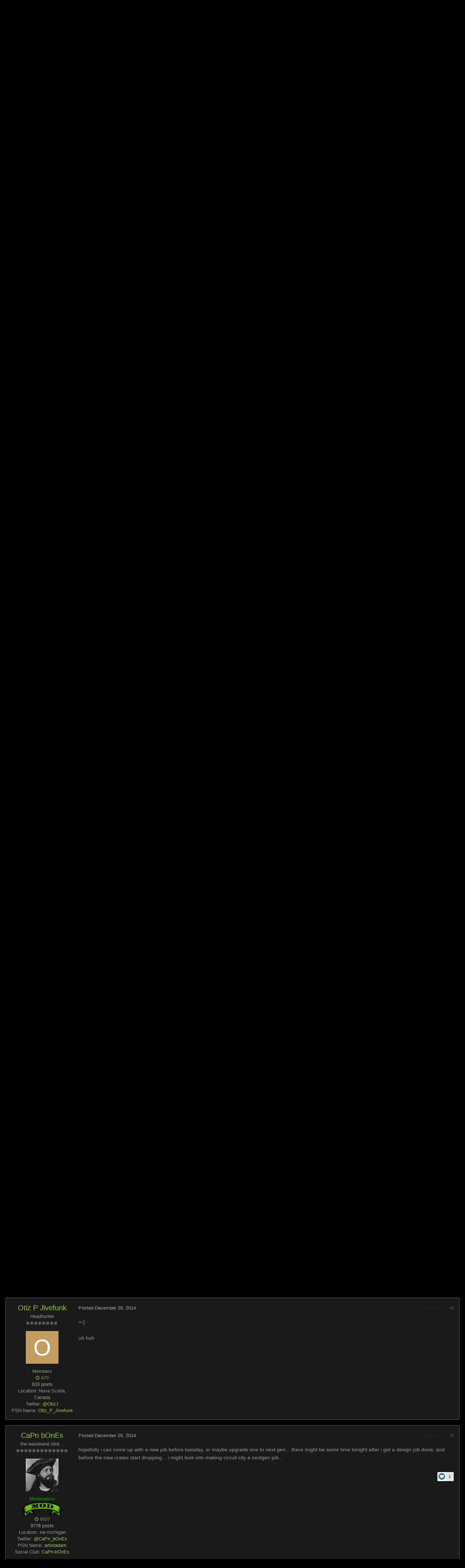

--- FILE ---
content_type: text/html;charset=UTF-8
request_url: https://www.igta5.com/forums/topic/5035-ps4-igta-night-dec-30/?tab=comments
body_size: 22272
content:
<!DOCTYPE html>
<html lang="en-US" dir="ltr">
	<head>
		<title>(PS4) iGTA Night - Dec. 30 - iGTA Crew Events - GTA 5 Forums - iGTA5.com</title>
		<!--[if lt IE 9]>
			<link rel="stylesheet" type="text/css" href="https://www.igta5.com/forums/uploads/css_built_2/5e61784858ad3c11f00b5706d12afe52_ie8.css.922e3376324962e7d6e2c7d49e41e06c.css">
		    <script src="//www.igta5.com/forums/applications/core/interface/html5shiv/html5shiv.js"></script>
		<![endif]-->
		
<meta charset="utf-8">

	<meta name="viewport" content="width=device-width, initial-scale=1">


	
	


	<meta name="twitter:card" content="summary" />


	
		<meta name="twitter:site" content="@igta5" />
	


	
		
			
				<meta property="og:title" content="(PS4) iGTA Night - Dec. 30">
			
		
	

	
		
			
				<meta property="og:type" content="object">
			
		
	

	
		
			
				<meta property="og:url" content="https://www.igta5.com/forums/topic/5035-ps4-igta-night-dec-30/">
			
		
	

	
		
			
				<meta name="description" content="TUE DEC 30 - 6PM (EST) 11PM (GMT)---Join us this Tuesday for iGTA Crew Night! #shenanigans, user create jobs, photo ops, streaming, etc... Stay as long as you like, but please share your experience here with us for all to enjoy! Pics, videos, stories... Crew Nights are always told from multiple v...">
			
		
	

	
		
			
				<meta property="og:description" content="TUE DEC 30 - 6PM (EST) 11PM (GMT)---Join us this Tuesday for iGTA Crew Night! #shenanigans, user create jobs, photo ops, streaming, etc... Stay as long as you like, but please share your experience here with us for all to enjoy! Pics, videos, stories... Crew Nights are always told from multiple v...">
			
		
	

	
		
			
				<meta property="og:updated_time" content="2015-01-03T08:43:15Z">
			
		
	

	
		
			
				<meta name="keywords" content="igta">
			
		
	

	
		
			
				<meta property="og:site_name" content="GTA 5 Forums - iGTA5.com">
			
		
	

	
		
			
				<meta property="og:locale" content="en_US">
			
		
	


	
		<link rel="next" href="https://www.igta5.com/forums/topic/5035-ps4-igta-night-dec-30/page/2/" />
	

	
		<link rel="last" href="https://www.igta5.com/forums/topic/5035-ps4-igta-night-dec-30/page/3/" />
	

	
		<link rel="canonical" href="https://www.igta5.com/forums/topic/5035-ps4-igta-night-dec-30/" />
	




<link rel="manifest" href="https://www.igta5.com/forums/manifest.webmanifest/">
<meta name="msapplication-config" content="https://www.igta5.com/forums/browserconfig.xml/">
<meta name="msapplication-starturl" content="/">
<meta name="application-name" content="GTA 5 Forums - iGTA5.com">
<meta name="apple-mobile-web-app-title" content="GTA 5 Forums - iGTA5.com">

	<meta name="theme-color" content="#181818">






		

	<link rel='stylesheet' href='https://www.igta5.com/forums/uploads/css_built_2/341e4a57816af3ba440d891ca87450ff_framework.css.2280b2fd37f81a7019ee25f2db67867e.css?v=37c1faa5cc' media='all'>

	<link rel='stylesheet' href='https://www.igta5.com/forums/uploads/css_built_2/05e81b71abe4f22d6eb8d1a929494829_responsive.css.d5cbc8d8f90903b135233bf03b6a0283.css?v=37c1faa5cc' media='all'>

	<link rel='stylesheet' href='https://www.igta5.com/forums/uploads/css_built_2/90eb5adf50a8c640f633d47fd7eb1778_core.css.cb6a5ecfe9a097b7138b57cd9112b434.css?v=37c1faa5cc' media='all'>

	<link rel='stylesheet' href='https://www.igta5.com/forums/uploads/css_built_2/5a0da001ccc2200dc5625c3f3934497d_core_responsive.css.9b04ee5e8e91ba602ae664da29879e77.css?v=37c1faa5cc' media='all'>

	<link rel='stylesheet' href='https://www.igta5.com/forums/uploads/css_built_2/62e269ced0fdab7e30e026f1d30ae516_forums.css.35885dbd99190d05c18f3d23e76fb351.css?v=37c1faa5cc' media='all'>

	<link rel='stylesheet' href='https://www.igta5.com/forums/uploads/css_built_2/76e62c573090645fb99a15a363d8620e_forums_responsive.css.2707cd2e8a20cb5dd2545f896692245e.css?v=37c1faa5cc' media='all'>




<link rel='stylesheet' href='https://www.igta5.com/forums/uploads/css_built_2/258adbb6e4f3e83cd3b355f84e3fa002_custom.css.64dbb8edf65956b84063b0c0951475f7.css?v=37c1faa5cc' media='all'>



		
		

	
	
		<link rel='shortcut icon' href='https://www.igta5.com/forums/uploads/monthly_2016_06/favicon.ico.31ad96374e65b08df4e4b275016ec0ad.ico' type="image/x-icon">
	

	</head>
	<body class='ipsApp ipsApp_front ipsJS_none ipsClearfix' data-controller='core.front.core.app' data-message="" data-pageApp='forums' data-pageLocation='front' data-pageModule='forums' data-pageController='topic' itemscope itemtype="http://schema.org/WebSite">
		<meta itemprop="url" content="https://www.igta5.com/forums/">
		<a href='#elContent' class='ipsHide' title='Go to main content on this page' accesskey='m'>Jump to content</a>
		
		<div id='ipsLayout_header' class='ipsClearfix'>
			





			
			
<ul id='elMobileNav' class='ipsList_inline ipsResponsive_hideDesktop ipsResponsive_block' data-controller='core.front.core.mobileNav'>
	
		
			
			
				
				
			
				
				
			
				
					<li id='elMobileBreadcrumb'>
						<a href='https://www.igta5.com/forums/forum/29-igta-crew-events/'>
							<span>iGTA Crew Events</span>
						</a>
					</li>
				
				
			
				
				
			
		
	
	
	
	<li >
		<a data-action="defaultStream" class='ipsType_light'  href='https://www.igta5.com/forums/discover/'><i class='icon-newspaper'></i></a>
	</li>

	

	
		<li class='ipsJS_show'>
			<a href='https://www.igta5.com/forums/search/'><i class='fa fa-search'></i></a>
		</li>
	
	<li data-ipsDrawer data-ipsDrawer-drawerElem='#elMobileDrawer'>
		<a href='#'>
			
			
			
			
			<i class='fa fa-navicon'></i>
		</a>
	</li>
</ul>
			<header>
				<div class='ipsLayout_container'>
					


<a href='https://www.igta5.com/forums/' id='elLogo' accesskey='1'><img src="https://www.igta5.com/forums/uploads/monthly_2016_06/igta5-forum-logo4-3-2transback.png.12174512797c00d3d794d6bf18c500cd.png" alt='GTA 5 Forums - iGTA5.com'></a>

					

	<ul id='elUserNav' class='ipsList_inline cSignedOut ipsClearfix ipsResponsive_hidePhone ipsResponsive_block'>
		
		<li id='elSignInLink'>
			<a href='https://www.igta5.com/forums/login/' data-ipsMenu-closeOnClick="false" data-ipsMenu id='elUserSignIn'>
				Existing user? Sign In &nbsp;<i class='fa fa-caret-down'></i>
			</a>
			
<div id='elUserSignIn_menu' class='ipsMenu ipsMenu_auto ipsHide'>
	<form accept-charset='utf-8' method='post' action='https://www.igta5.com/forums/login/' data-controller="core.global.core.login">
		<input type="hidden" name="csrfKey" value="eae160459ad62b5aabb23e8cfc884029">
		<input type="hidden" name="ref" value="aHR0cHM6Ly93d3cuaWd0YTUuY29tL2ZvcnVtcy90b3BpYy81MDM1LXBzNC1pZ3RhLW5pZ2h0LWRlYy0zMC8/dGFiPWNvbW1lbnRz">
		<div data-role="loginForm">
			
			
			
				<div class='ipsColumns ipsColumns_noSpacing'>
					<div class='ipsColumn ipsColumn_wide' id='elUserSignIn_internal'>
						
<div class="ipsPad ipsForm ipsForm_vertical">
	<h4 class="ipsType_sectionHead">Sign In</h4>
	<br><br>
	<ul class='ipsList_reset'>
		<li class="ipsFieldRow ipsFieldRow_noLabel ipsFieldRow_fullWidth">
			
			
				<input type="text" placeholder="Display Name" name="auth" autocomplete="username">
			
		</li>
		<li class="ipsFieldRow ipsFieldRow_noLabel ipsFieldRow_fullWidth">
			<input type="password" placeholder="Password" name="password" autocomplete="current-password">
		</li>
		<li class="ipsFieldRow ipsFieldRow_checkbox ipsClearfix">
			<span class="ipsCustomInput">
				<input type="checkbox" name="remember_me" id="remember_me_checkbox" value="1" checked aria-checked="true">
				<span></span>
			</span>
			<div class="ipsFieldRow_content">
				<label class="ipsFieldRow_label" for="remember_me_checkbox">Remember me</label>
				<span class="ipsFieldRow_desc">Not recommended on shared computers</span>
			</div>
		</li>
		
		<li class="ipsFieldRow ipsFieldRow_fullWidth">
			<br>
			<button type="submit" name="_processLogin" value="usernamepassword" class="ipsButton ipsButton_primary ipsButton_small" id="elSignIn_submit">Sign In</button>
			
				<br>
				<p class="ipsType_right ipsType_small">
					
						<a href='https://www.igta5.com/forums/lostpassword/' data-ipsDialog data-ipsDialog-title='Forgot your password?'>
					
					Forgot your password?</a>
				</p>
			
		</li>
	</ul>
</div>
					</div>
					<div class='ipsColumn ipsColumn_wide'>
						<div class='ipsPad' id='elUserSignIn_external'>
							<div class='ipsAreaBackground_light ipsPad_half'>
								
									<p class='ipsType_reset ipsType_small ipsType_center'><strong>Or sign in with one of these services</strong></p>
								
								
									<div class='ipsPad_half ipsType_center'>
										

<button type="submit" name="_processLogin" value="4" class='ipsButton ipsButton_verySmall ipsButton_fullWidth ipsSocial ipsSocial_facebook' style="background-color: #3a579a">
	
		<span class='ipsSocial_icon'>
			
				<i class='fa fa-facebook-official'></i>
			
		</span>
		<span class='ipsSocial_text'>Sign in with Facebook</span>
	
</button>
									</div>
								
									<div class='ipsPad_half ipsType_center'>
										

<button type="submit" name="_processLogin" value="13" class='ipsButton ipsButton_verySmall ipsButton_fullWidth ipsSocial ipsSocial_facebook' style="background-color: #3a579a">
	
		<span class='ipsSocial_icon'>
			
				<i class='fa fa-facebook-official'></i>
			
		</span>
		<span class='ipsSocial_text'>Sign in with Facebook</span>
	
</button>
									</div>
								
									<div class='ipsPad_half ipsType_center'>
										

<button type="submit" name="_processLogin" value="5" class='ipsButton ipsButton_verySmall ipsButton_fullWidth ipsSocial ipsSocial_twitter' style="background-color: #00abf0">
	
		<span class='ipsSocial_icon'>
			
				<i class='fa fa-twitter'></i>
			
		</span>
		<span class='ipsSocial_text'>Sign in with Twitter</span>
	
</button>
									</div>
								
									<div class='ipsPad_half ipsType_center'>
										

<button type="submit" name="_processLogin" value="14" class='ipsButton ipsButton_verySmall ipsButton_fullWidth ipsSocial ipsSocial_twitter' style="background-color: #00abf0">
	
		<span class='ipsSocial_icon'>
			
				<i class='fa fa-twitter'></i>
			
		</span>
		<span class='ipsSocial_text'>Sign in with Twitter</span>
	
</button>
									</div>
								
							</div>
						</div>
					</div>
				</div>
			
		</div>
	</form>
</div>
		</li>
		
	</ul>

				</div>
			</header>
			

	<nav data-controller='core.front.core.navBar' class=''>
		<div class='ipsNavBar_primary ipsLayout_container  ipsClearfix'>
			

	<div id="elSearchWrapper" class="ipsPos_right">
		<div id='elSearch' class='' data-controller='core.front.core.quickSearch'>
			<form accept-charset='utf-8' action='//www.igta5.com/forums/search/?do=quicksearch' method='post'>
				<input type='search' id='elSearchField' placeholder='Search...' name='q' autocomplete='off'>
				<button class='cSearchSubmit' type="submit"><i class="fa fa-search"></i></button>
				<div id="elSearchExpanded">
					<div class="ipsMenu_title">
						Search In
					</div>
					<ul class="ipsSideMenu_list ipsSideMenu_withRadios ipsSideMenu_small ipsType_normal" data-ipsSideMenu data-ipsSideMenu-type="radio" data-ipsSideMenu-responsive="false" data-role="searchContexts">
						<li>
							<span class='ipsSideMenu_item ipsSideMenu_itemActive' data-ipsMenuValue='all'>
								<input type="radio" name="type" value="all" checked id="elQuickSearchRadio_type_all">
								<label for='elQuickSearchRadio_type_all' id='elQuickSearchRadio_type_all_label'>Everywhere</label>
							</span>
						</li>
						
						
							<li>
								<span class='ipsSideMenu_item' data-ipsMenuValue='forums_topic'>
									<input type="radio" name="type" value="forums_topic" id="elQuickSearchRadio_type_forums_topic">
									<label for='elQuickSearchRadio_type_forums_topic' id='elQuickSearchRadio_type_forums_topic_label'>Topics</label>
								</span>
							</li>
						
						
							
								<li>
									<span class='ipsSideMenu_item' data-ipsMenuValue='contextual_{&quot;type&quot;:&quot;forums_topic&quot;,&quot;nodes&quot;:29}'>
										<input type="radio" name="type" value='contextual_{&quot;type&quot;:&quot;forums_topic&quot;,&quot;nodes&quot;:29}' id='elQuickSearchRadio_type_contextual_8ba058d88318b86190678fb9ea05b0a3'>
										<label for='elQuickSearchRadio_type_contextual_8ba058d88318b86190678fb9ea05b0a3' id='elQuickSearchRadio_type_contextual_8ba058d88318b86190678fb9ea05b0a3_label'>This Forum</label>
									</span>
								</li>
							
								<li>
									<span class='ipsSideMenu_item' data-ipsMenuValue='contextual_{&quot;type&quot;:&quot;forums_topic&quot;,&quot;item&quot;:5035}'>
										<input type="radio" name="type" value='contextual_{&quot;type&quot;:&quot;forums_topic&quot;,&quot;item&quot;:5035}' id='elQuickSearchRadio_type_contextual_c09a6053cdf062cdb05bfde906f6f925'>
										<label for='elQuickSearchRadio_type_contextual_c09a6053cdf062cdb05bfde906f6f925' id='elQuickSearchRadio_type_contextual_c09a6053cdf062cdb05bfde906f6f925_label'>This Topic</label>
									</span>
								</li>
							
						
						<li data-role="showMoreSearchContexts">
							<span class='ipsSideMenu_item' data-action="showMoreSearchContexts" data-exclude="forums_topic">
								More options...
							</span>
						</li>
					</ul>
					<div class="ipsMenu_title">
						Find results that contain...
					</div>
					<ul class='ipsSideMenu_list ipsSideMenu_withRadios ipsSideMenu_small ipsType_normal' role="radiogroup" data-ipsSideMenu data-ipsSideMenu-type="radio" data-ipsSideMenu-responsive="false" data-filterType='andOr'>
						
							<li>
								<span class='ipsSideMenu_item ipsSideMenu_itemActive' data-ipsMenuValue='or'>
									<input type="radio" name="search_and_or" value="or" checked id="elRadio_andOr_or">
									<label for='elRadio_andOr_or' id='elField_andOr_label_or'><em>Any</em> of my search term words</label>
								</span>
							</li>
						
							<li>
								<span class='ipsSideMenu_item ' data-ipsMenuValue='and'>
									<input type="radio" name="search_and_or" value="and"  id="elRadio_andOr_and">
									<label for='elRadio_andOr_and' id='elField_andOr_label_and'><em>All</em> of my search term words</label>
								</span>
							</li>
						
					</ul>
					<div class="ipsMenu_title">
						Find results in...
					</div>
					<ul class='ipsSideMenu_list ipsSideMenu_withRadios ipsSideMenu_small ipsType_normal' role="radiogroup" data-ipsSideMenu data-ipsSideMenu-type="radio" data-ipsSideMenu-responsive="false" data-filterType='searchIn'>
						<li>
							<span class='ipsSideMenu_item ipsSideMenu_itemActive' data-ipsMenuValue='all'>
								<input type="radio" name="search_in" value="all" checked id="elRadio_searchIn_and">
								<label for='elRadio_searchIn_and' id='elField_searchIn_label_all'>Content titles and body</label>
							</span>
						</li>
						<li>
							<span class='ipsSideMenu_item' data-ipsMenuValue='titles'>
								<input type="radio" name="search_in" value="titles" id="elRadio_searchIn_titles">
								<label for='elRadio_searchIn_titles' id='elField_searchIn_label_titles'>Content titles only</label>
							</span>
						</li>
					</ul>
				</div>
			</form>
		</div>
	</div>

			<ul data-role="primaryNavBar" class='ipsResponsive_showDesktop ipsResponsive_block'>
				


	
		
		
		<li  id='elNavSecondary_14' data-role="navBarItem" data-navApp="core" data-navExt="CustomItem">
			
			
				<a href="https://www.igta5.com" data-navItem-id="14">
					iGTA5.com
				</a>
			
			
				<ul class='ipsNavBar_secondary ipsHide' data-role='secondaryNavBar'>
					


	
		
		
		<li  id='elNavSecondary_15' data-role="navBarItem" data-navApp="core" data-navExt="CustomItem">
			
			
				<a href="https://www.igta5.com/news" data-navItem-id="15">
					News
				</a>
			
			
		</li>
	
	

	
		
		
		<li  id='elNavSecondary_16' data-role="navBarItem" data-navApp="core" data-navExt="CustomItem">
			
			
				<a href="https://www.igta5.com/info" data-navItem-id="16">
					Info
				</a>
			
			
		</li>
	
	

	
		
		
		<li  id='elNavSecondary_17' data-role="navBarItem" data-navApp="core" data-navExt="CustomItem">
			
			
				<a href="https://www.igta5.com/guides" data-navItem-id="17">
					Guides
				</a>
			
			
		</li>
	
	

					<li class='ipsHide' id='elNavigationMore_14' data-role='navMore'>
						<a href='#' data-ipsMenu data-ipsMenu-appendTo='#elNavigationMore_14' id='elNavigationMore_14_dropdown'>More <i class='fa fa-caret-down'></i></a>
						<ul class='ipsHide ipsMenu ipsMenu_auto' id='elNavigationMore_14_dropdown_menu' data-role='moreDropdown'></ul>
					</li>
				</ul>
			
		</li>
	
	

	
		
		
			
		
		<li class='ipsNavBar_active' data-active id='elNavSecondary_1' data-role="navBarItem" data-navApp="core" data-navExt="CustomItem">
			
			
				<a href="https://www.igta5.com/forums/" data-navItem-id="1" data-navDefault>
					Forums
				</a>
			
			
				<ul class='ipsNavBar_secondary ' data-role='secondaryNavBar'>
					


	
		
		
			
		
		<li class='ipsNavBar_active' data-active id='elNavSecondary_8' data-role="navBarItem" data-navApp="forums" data-navExt="Forums">
			
			
				<a href="https://www.igta5.com/forums/"  data-navItem-id="8" data-navDefault>
					Forums
				</a>
			
			
		</li>
	
	

	
		
		
		<li  id='elNavSecondary_9' data-role="navBarItem" data-navApp="calendar" data-navExt="Calendar">
			
			
				<a href="https://www.igta5.com/forums/calendar/"  data-navItem-id="9" >
					Calendar
				</a>
			
			
		</li>
	
	

	
		
		
		<li  id='elNavSecondary_10' data-role="navBarItem" data-navApp="core" data-navExt="Guidelines">
			
			
				<a href="https://www.igta5.com/forums/guidelines/"  data-navItem-id="10" >
					Guidelines
				</a>
			
			
		</li>
	
	

	
		
		
		<li  id='elNavSecondary_11' data-role="navBarItem" data-navApp="core" data-navExt="StaffDirectory">
			
			
				<a href="https://www.igta5.com/forums/staff/"  data-navItem-id="11" >
					Staff
				</a>
			
			
		</li>
	
	

	
		
		
		<li  id='elNavSecondary_12' data-role="navBarItem" data-navApp="core" data-navExt="OnlineUsers">
			
			
				<a href="https://www.igta5.com/forums/online/"  data-navItem-id="12" >
					Online Users
				</a>
			
			
		</li>
	
	

					<li class='ipsHide' id='elNavigationMore_1' data-role='navMore'>
						<a href='#' data-ipsMenu data-ipsMenu-appendTo='#elNavigationMore_1' id='elNavigationMore_1_dropdown'>More <i class='fa fa-caret-down'></i></a>
						<ul class='ipsHide ipsMenu ipsMenu_auto' id='elNavigationMore_1_dropdown_menu' data-role='moreDropdown'></ul>
					</li>
				</ul>
			
		</li>
	
	

	
		
		
		<li  id='elNavSecondary_2' data-role="navBarItem" data-navApp="core" data-navExt="CustomItem">
			
			
				<a href="https://www.igta5.com/forums/discover/"  data-navItem-id="2" >
					Activity
				</a>
			
			
				<ul class='ipsNavBar_secondary ipsHide' data-role='secondaryNavBar'>
					


	
		
		
		<li  id='elNavSecondary_3' data-role="navBarItem" data-navApp="core" data-navExt="AllActivity">
			
			
				<a href="https://www.igta5.com/forums/discover/"  data-navItem-id="3" >
					All Activity
				</a>
			
			
		</li>
	
	

	
		
		
		<li  id='elNavSecondary_4' data-role="navBarItem" data-navApp="core" data-navExt="YourActivityStreams">
			
			
				<a href="#"  data-navItem-id="4" >
					My Activity Streams
				</a>
			
			
		</li>
	
	

	
		
		
		<li  id='elNavSecondary_5' data-role="navBarItem" data-navApp="core" data-navExt="YourActivityStreamsItem">
			
			
				<a href="https://www.igta5.com/forums/discover/unread/"  data-navItem-id="5" >
					Unread Content
				</a>
			
			
		</li>
	
	

	
		
		
		<li  id='elNavSecondary_6' data-role="navBarItem" data-navApp="core" data-navExt="YourActivityStreamsItem">
			
			
				<a href="https://www.igta5.com/forums/discover/content-started/"  data-navItem-id="6" >
					Content I Started
				</a>
			
			
		</li>
	
	

	
		
		
		<li  id='elNavSecondary_7' data-role="navBarItem" data-navApp="core" data-navExt="Search">
			
			
				<a href="https://www.igta5.com/forums/search/"  data-navItem-id="7" >
					Search
				</a>
			
			
		</li>
	
	

					<li class='ipsHide' id='elNavigationMore_2' data-role='navMore'>
						<a href='#' data-ipsMenu data-ipsMenu-appendTo='#elNavigationMore_2' id='elNavigationMore_2_dropdown'>More <i class='fa fa-caret-down'></i></a>
						<ul class='ipsHide ipsMenu ipsMenu_auto' id='elNavigationMore_2_dropdown_menu' data-role='moreDropdown'></ul>
					</li>
				</ul>
			
		</li>
	
	

	
		
		
		<li  id='elNavSecondary_19' data-role="navBarItem" data-navApp="core" data-navExt="Leaderboard">
			
			
				<a href="https://www.igta5.com/forums/leaderboard/"  data-navItem-id="19" >
					Leaderboard
				</a>
			
			
		</li>
	
	

	
	

	
	

	
	

				<li class='ipsHide' id='elNavigationMore' data-role='navMore'>
					<a href='#' data-ipsMenu data-ipsMenu-appendTo='#elNavigationMore' id='elNavigationMore_dropdown'>More</a>
					<ul class='ipsNavBar_secondary ipsHide' data-role='secondaryNavBar'>
						<li class='ipsHide' id='elNavigationMore_more' data-role='navMore'>
							<a href='#' data-ipsMenu data-ipsMenu-appendTo='#elNavigationMore_more' id='elNavigationMore_more_dropdown'>More <i class='fa fa-caret-down'></i></a>
							<ul class='ipsHide ipsMenu ipsMenu_auto' id='elNavigationMore_more_dropdown_menu' data-role='moreDropdown'></ul>
						</li>
					</ul>
				</li>
			</ul>
		</div>
	</nav>

		</div>
		<main role='main' id='ipsLayout_body' class='ipsLayout_container'>
			<div id='ipsLayout_contentArea'>
				<div id='ipsLayout_contentWrapper'>
					
<nav class='ipsBreadcrumb ipsBreadcrumb_1 ipsFaded_withHover'>
	
		


	

	<ul class='ipsList_inline ipsPos_right'>
		
		<li >
			<a data-action="defaultStream" class='ipsType_light '  href='https://www.igta5.com/forums/discover/'><i class='icon-newspaper'></i> <span>All Activity</span></a>
		</li>
		
	</ul>

	<ul data-role="breadcrumbList">
		<li>
			<a title="Home" href='https://www.igta5.com/forums/'>
				<span><i class='fa fa-home'></i> Home <i class='fa fa-angle-right'></i></span>
			</a>
		</li>
		
		
			<li>
				
					<a href='https://www.igta5.com/forums/forum/6-grand-theft-auto-5/'>
						<span>Grand Theft Auto 5 <i class='fa fa-angle-right'></i></span>
					</a>
				
			</li>
		
			<li>
				
					<a href='https://www.igta5.com/forums/forum/26-gta-online/'>
						<span>GTA Online <i class='fa fa-angle-right'></i></span>
					</a>
				
			</li>
		
			<li>
				
					<a href='https://www.igta5.com/forums/forum/29-igta-crew-events/'>
						<span>iGTA Crew Events <i class='fa fa-angle-right'></i></span>
					</a>
				
			</li>
		
			<li>
				
					(PS4) iGTA Night - Dec. 30
				
			</li>
		
	</ul>
</nav>
					
					<div id='ipsLayout_mainArea'>
						<a id='elContent'></a>
						<script async src="//pagead2.googlesyndication.com/pagead/js/adsbygoogle.js"></script>
<!-- iGTA5.com Forums -->
<ins class="adsbygoogle"
     style="display:block"
     data-ad-client="ca-pub-6815698711035892"
     data-ad-slot="5813621676"
     data-ad-format="auto"></ins>
<script>
(adsbygoogle = window.adsbygoogle || []).push({});
</script>
						
						

	




						






<div class="ipsPageHeader ipsClearfix">
	
		<div class='ipsPos_right ipsResponsive_noFloat ipsResponsive_hidePhone'>
			

<div data-followApp='forums' data-followArea='topic' data-followID='5035' data-controller='core.front.core.followButton'>
	
		<span class='ipsType_light ipsType_blendLinks ipsResponsive_hidePhone ipsResponsive_inline'><i class='fa fa-info-circle'></i> <a href='https://www.igta5.com/forums/login/' title='Go to the sign in page'>Sign in to follow this</a>&nbsp;&nbsp;</span>
	
	

	<div class="ipsFollow ipsPos_middle ipsButton ipsButton_link ipsButton_verySmall " data-role="followButton">
		
			<a href='https://www.igta5.com/forums/index.php?app=core&amp;module=system&amp;controller=notifications&amp;do=followers&amp;follow_app=forums&amp;follow_area=topic&amp;follow_id=5035' title='See who follows this' class='ipsType_blendLinks ipsType_noUnderline' data-ipsTooltip data-ipsDialog data-ipsDialog-size='narrow' data-ipsDialog-title='Who follows this'>Followers</a>
			<a class='ipsCommentCount' href='https://www.igta5.com/forums/index.php?app=core&amp;module=system&amp;controller=notifications&amp;do=followers&amp;follow_app=forums&amp;follow_area=topic&amp;follow_id=5035' title='See who follows this' data-ipsTooltip data-ipsDialog data-ipsDialog-size='narrow' data-ipsDialog-title='Who follows this'>1</a>
		
	</div>

</div>
		</div>
		<div class='ipsPos_right ipsResponsive_noFloat ipsResponsive_hidePhone'>
			



		</div>
		
	
	<div class='ipsPhotoPanel ipsPhotoPanel_small ipsPhotoPanel_notPhone ipsClearfix'>
		


	<a href="https://www.igta5.com/forums/profile/24-capn-bones/" data-ipsHover data-ipsHover-target="https://www.igta5.com/forums/profile/24-capn-bones/?do=hovercard" class="ipsUserPhoto ipsUserPhoto_small" title="Go to CaPn bOnEs's profile">
		<img src='https://www.igta5.com/forums/uploads/profile/photo-thumb-24.jpg' alt='CaPn bOnEs'>
	</a>

		<div>
			<h1 class='ipsType_pageTitle ipsContained_container'>
				

				
				
					<span class='ipsType_break ipsContained'>
						<span>(PS4) iGTA Night - Dec. 30</span>
					</span>
				
			</h1>
			
			<p class='ipsType_reset ipsType_blendLinks ipsSpacer_bottom ipsSpacer_half'>
				<span class='ipsType_normal'>
				
					By 

<a href='https://www.igta5.com/forums/profile/24-capn-bones/' data-ipsHover data-ipsHover-target='https://www.igta5.com/forums/profile/24-capn-bones/?do=hovercard&amp;referrer=https%253A%252F%252Fwww.igta5.com%252Fforums%252Ftopic%252F5035-ps4-igta-night-dec-30%252F%253Ftab%253Dcomments' title="Go to CaPn bOnEs's profile" class="ipsType_break">CaPn bOnEs</a>,  <span class='ipsType_light'><time datetime='2014-12-28T23:30:18Z' title='12/28/14 11:30  PM' data-short='11 yr'>December 28, 2014</time> in <a href="https://www.igta5.com/forums/forum/29-igta-crew-events/">iGTA Crew Events</a></span>
				
				</span>
				<br>
			</p>
			
				

	
		<ul class='ipsTags ipsList_inline '>
			
				
				<li>
					<a href="https://www.igta5.com/forums/tags/igta/" title="Find other content tagged with 'igta'"><span>igta</span></a>
				</li>
			
		</ul>
	

			
		</div>
	</div>
</div>








<div class='ipsClearfix'>
	
	
	<ul class="ipsToolList ipsToolList_horizontal ipsClearfix ipsSpacer_both ipsResponsive_hidePhone">
		
		
		
	</ul>
</div>

<div data-controller='core.front.core.commentFeed,forums.front.topic.view, core.front.core.ignoredComments' data-autoPoll data-baseURL='https://www.igta5.com/forums/topic/5035-ps4-igta-night-dec-30/'  data-feedID='topic-5035' class='cTopic ipsClear ipsSpacer_top'>
	
			

				<div class="ipsClearfix ipsClear ipsSpacer_bottom">
					
					
						


	
	<ul class='ipsPagination' id='elPagination_d415be253056e4b894964797d2b5abfe_1234530152' data-ipsPagination-seoPagination='true' data-pages='3' >
		
			
				<li class='ipsPagination_first ipsPagination_inactive'><a href='https://www.igta5.com/forums/topic/5035-ps4-igta-night-dec-30/#comments' rel="first" data-page='1' data-ipsTooltip title='First page'><i class='fa fa-angle-double-left'></i></a></li>
				<li class='ipsPagination_prev ipsPagination_inactive'><a href='https://www.igta5.com/forums/topic/5035-ps4-igta-night-dec-30/#comments' rel="prev" data-page='0' data-ipsTooltip title='Previous page'>Prev</a></li>
			
			<li class='ipsPagination_page ipsPagination_active'><a href='https://www.igta5.com/forums/topic/5035-ps4-igta-night-dec-30/#comments' data-page='1'>1</a></li>
			
				
					<li class='ipsPagination_page'><a href='https://www.igta5.com/forums/topic/5035-ps4-igta-night-dec-30/page/2/#comments' data-page='2'>2</a></li>
				
					<li class='ipsPagination_page'><a href='https://www.igta5.com/forums/topic/5035-ps4-igta-night-dec-30/page/3/#comments' data-page='3'>3</a></li>
				
				<li class='ipsPagination_next'><a href='https://www.igta5.com/forums/topic/5035-ps4-igta-night-dec-30/page/2/#comments' rel="next" data-page='2' data-ipsTooltip title='Next page'>Next</a></li>
				<li class='ipsPagination_last'><a href='https://www.igta5.com/forums/topic/5035-ps4-igta-night-dec-30/page/3/#comments' rel="last" data-page='3' data-ipsTooltip title='Last page'><i class='fa fa-angle-double-right'></i></a></li>
			
			
				<li class='ipsPagination_pageJump'>
					<a href='#' data-ipsMenu data-ipsMenu-closeOnClick='false' data-ipsMenu-appendTo='#elPagination_d415be253056e4b894964797d2b5abfe_1234530152' id='elPagination_d415be253056e4b894964797d2b5abfe_1234530152_jump'>Page 1 of 3 &nbsp;<i class='fa fa-caret-down'></i></a>
					<div class='ipsMenu ipsMenu_narrow ipsPad ipsHide' id='elPagination_d415be253056e4b894964797d2b5abfe_1234530152_jump_menu'>
						<form accept-charset='utf-8' method='post' action='https://www.igta5.com/forums/topic/5035-ps4-igta-night-dec-30/#comments' data-role="pageJump">
							<ul class='ipsForm ipsForm_horizontal'>
								<li class='ipsFieldRow'>
									<input type='number' min='1' max='3' placeholder='Page number' class='ipsField_fullWidth' name='page'>
								</li>
								<li class='ipsFieldRow ipsFieldRow_fullWidth'>
									<input type='submit' class='ipsButton_fullWidth ipsButton ipsButton_verySmall ipsButton_primary' value='Go'>
								</li>
							</ul>
						</form>
					</div>
				</li>
			
		
	</ul>

					
				</div>
			
	

	

<div data-controller='core.front.core.recommendedComments' data-url='https://www.igta5.com/forums/topic/5035-ps4-igta-night-dec-30/?recommended=comments' class='ipsAreaBackground ipsPad ipsBox ipsBox_transparent ipsSpacer_bottom ipsRecommendedComments ipsHide'>
	<div data-role="recommendedComments">
		<h2 class='ipsType_sectionHead ipsType_large'>Recommended Posts</h2>
		
	</div>
</div>
	
	<div id="elPostFeed" data-role='commentFeed' data-controller='core.front.core.moderation' >
		<form action="https://www.igta5.com/forums/topic/5035-ps4-igta-night-dec-30/?csrfKey=eae160459ad62b5aabb23e8cfc884029&amp;do=multimodComment" method="post" data-ipsPageAction data-role='moderationTools'>
			
			
				
					
					
					




<a id='comment-176897'></a>
<article  id='elComment_176897' class='cPost ipsBox  ipsComment  ipsComment_parent ipsClearfix ipsClear ipsColumns ipsColumns_noSpacing ipsColumns_collapsePhone   '>
	

	<div class='cAuthorPane cAuthorPane_mobile ipsResponsive_showPhone ipsResponsive_block'>
		<h3 class='ipsType_sectionHead cAuthorPane_author ipsResponsive_showPhone ipsResponsive_inlineBlock ipsType_break ipsType_blendLinks ipsTruncate ipsTruncate_line'>
			

<a href='https://www.igta5.com/forums/profile/24-capn-bones/' data-ipsHover data-ipsHover-target='https://www.igta5.com/forums/profile/24-capn-bones/?do=hovercard&amp;referrer=https%253A%252F%252Fwww.igta5.com%252Fforums%252Ftopic%252F5035-ps4-igta-night-dec-30%252F%253Ftab%253Dcomments' title="Go to CaPn bOnEs's profile" class="ipsType_break"><span class='group_moderators'><font color="#008800"><b>CaPn bOnEs</b></font></span></a>
			<span class='ipsResponsive_showPhone ipsResponsive_inline'>&nbsp;&nbsp;

	
		<span title="Member's total reputation" data-ipsTooltip class='ipsRepBadge ipsRepBadge_positive'>
	
			<i class='fa fa-plus-circle'></i> 8527
	
		</span>
	
</span>
		</h3>
		<div class='cAuthorPane_photo'>
			


	<a href="https://www.igta5.com/forums/profile/24-capn-bones/" data-ipsHover data-ipsHover-target="https://www.igta5.com/forums/profile/24-capn-bones/?do=hovercard" class="ipsUserPhoto ipsUserPhoto_large" title="Go to CaPn bOnEs's profile">
		<img src='https://www.igta5.com/forums/uploads/profile/photo-thumb-24.jpg' alt='CaPn bOnEs'>
	</a>

		</div>
	</div>
	<aside class='ipsComment_author cAuthorPane ipsColumn ipsColumn_medium ipsResponsive_hidePhone'>
		<h3 class='ipsType_sectionHead cAuthorPane_author ipsType_blendLinks ipsType_break'><strong>

<a href='https://www.igta5.com/forums/profile/24-capn-bones/' data-ipsHover data-ipsHover-target='https://www.igta5.com/forums/profile/24-capn-bones/?do=hovercard&amp;referrer=https%253A%252F%252Fwww.igta5.com%252Fforums%252Ftopic%252F5035-ps4-igta-night-dec-30%252F%253Ftab%253Dcomments' title="Go to CaPn bOnEs's profile" class="ipsType_break">CaPn bOnEs</a>
			</strong> <span class='ipsResponsive_showPhone ipsResponsive_inline'>&nbsp;&nbsp;

	
		<span title="Member's total reputation" data-ipsTooltip class='ipsRepBadge ipsRepBadge_positive'>
	
			<i class='fa fa-plus-circle'></i> 8527
	
		</span>
	
</span></h3>

		<ul class='cAuthorPane_info ipsList_reset'>
			
				<li class='ipsType_break'>the wasteland idiot...</li>
			
			
				<li><span class='ipsPip'></span><span class='ipsPip'></span><span class='ipsPip'></span><span class='ipsPip'></span><span class='ipsPip'></span><span class='ipsPip'></span><span class='ipsPip'></span><span class='ipsPip'></span><span class='ipsPip'></span><span class='ipsPip'></span><span class='ipsPip'></span><span class='ipsPip'></span><span class='ipsPip'></span></li>
			

			<li class='cAuthorPane_photo'>
				


	<a href="https://www.igta5.com/forums/profile/24-capn-bones/" data-ipsHover data-ipsHover-target="https://www.igta5.com/forums/profile/24-capn-bones/?do=hovercard" class="ipsUserPhoto ipsUserPhoto_large" title="Go to CaPn bOnEs's profile">
		<img src='https://www.igta5.com/forums/uploads/profile/photo-thumb-24.jpg' alt='CaPn bOnEs'>
	</a>

			</li>
			<li><span class='group_moderators'><font color="#008800"><b>Moderators</b></font></span></li>
			
				<li><img src='https://www.igta5.com/forums/uploads/team_igta-mod.png' alt='' class='cAuthorGroupIcon'></li>
			
			
				<li>

	
		<span title="Member's total reputation" data-ipsTooltip class='ipsRepBadge ipsRepBadge_positive'>
	
			<i class='fa fa-plus-circle'></i> 8527
	
		</span>
	
</li>
				<li class='ipsType_light'>9778 posts</li>
				
				

	
	<li class='ipsResponsive_hidePhone ipsType_break'>
		
<span class='ft'>Location:</span> <span class='fc'>sw michigan</span>
	</li>
	

	
	<li class='ipsResponsive_hidePhone ipsType_break'>
		
<span class="ft">Twitter:</span> <span class="fc"><a href="https://twitter.com/@CaPn_bOnEs" target="blank">@CaPn_bOnEs</a></span>
	</li>
	
	<li class='ipsResponsive_hidePhone ipsType_break'>
		
<span class="ft">PSN Name:</span> <span class="fc"><a href="https://us.playstation.com/publictrophy/index.htm?onlinename=artistadam" target="blank">artistadam</a></span>
	</li>
	
	<li class='ipsResponsive_hidePhone ipsType_break'>
		
<span class="ft">Social Club:</span> <span class="fc"><a href="http://socialclub.rockstargames.com/member/CaPn-bOnEs" target="blank">CaPn-bOnEs</a></span>
	</li>
	

			
		</ul>
	</aside>
	<div class='ipsColumn ipsColumn_fluid'>
		

<div id='comment-176897_wrap' data-controller='core.front.core.comment' data-commentApp='forums' data-commentType='forums' data-commentID="176897" data-quoteData='{&quot;userid&quot;:24,&quot;username&quot;:&quot;CaPn bOnEs&quot;,&quot;timestamp&quot;:1419809418,&quot;contentapp&quot;:&quot;forums&quot;,&quot;contenttype&quot;:&quot;forums&quot;,&quot;contentid&quot;:5035,&quot;contentclass&quot;:&quot;forums_Topic&quot;,&quot;contentcommentid&quot;:176897}' class='ipsComment_content ipsType_medium  ipsFaded_withHover'>
	

	<div class='ipsComment_meta ipsType_light'>
		<div class='ipsPos_right ipsType_light ipsType_reset ipsFaded ipsFaded_more ipsType_blendLinks'>
			<ul class='ipsList_inline ipsComment_tools'>
				
					<li><a href='https://www.igta5.com/forums/topic/5035-ps4-igta-night-dec-30/?do=reportComment&amp;comment=176897' data-ipsDialog data-ipsDialog-remoteSubmit data-ipsDialog-size='medium' data-ipsDialog-flashMessage='Thanks for your report.' data-ipsDialog-title="Report post" data-action='reportComment' title='Report this content' class='ipsFaded ipsFaded_more'><span class='ipsResponsive_showPhone ipsResponsive_inline'><i class='fa fa-flag'></i></span><span class='ipsResponsive_hidePhone ipsResponsive_inline'>Report post</span></a></li>
				
				
				
					<li><a class='ipsType_blendLinks' href='https://www.igta5.com/forums/topic/5035-ps4-igta-night-dec-30/' data-ipsTooltip title='Share this post' data-ipsMenu data-ipsMenu-closeOnClick='false' id='elSharePost_176897' data-role='shareComment'><i class='fa fa-share-alt'></i></a></li>
				
				
			</ul>
		</div>

		<div class='ipsType_reset'>
			<a href='https://www.igta5.com/forums/topic/5035-ps4-igta-night-dec-30/?do=findComment&amp;comment=176897' class='ipsType_blendLinks'>Posted <time datetime='2014-12-28T23:30:18Z' title='12/28/14 11:30  PM' data-short='11 yr'>December 28, 2014</time></a>
			<span class='ipsResponsive_hidePhone'>
				
				
			</span>
		</div>
	</div>

	


	<div class='cPost_contentWrap ipsPad'>
		
		<div data-role='commentContent' class='ipsType_normal ipsType_richText ipsContained' data-controller='core.front.core.lightboxedImages'>
			<p><span style="font-family:tahoma, geneva, sans-serif;"><img src="//dev.igta5.com/forums/applications/core/interface/js/spacer.png" alt="igta-crew-night-12-30-14.png" data-src="http://i54.photobucket.com/albums/g83/artistadam/igta/igta-crew-night-12-30-14.png"><br><span style="font-size:36px;"><span style="color:rgb(0,153,255);"><strong>TUE DEC 30 - 6PM<span style="font-size:18px;"> (EST)</span> 11PM<span style="font-size:18px;"> (GMT)</span></strong></span></span><br><br><span style="color:rgb(255,165,0);"><strong><span style="font-size:18px;">---</span></strong></span><br>Join us this Tuesday for iGTA Crew Night! #shenanigans, user create jobs, photo ops, streaming, etc... Stay as long as you like, but please share your experience here with us for all to enjoy! Pics, videos, stories... Crew Nights are always told from multiple viewpoints, so please tell us your side of the story!<br><br>If you created a new job, post a link here so we can try and get it into a playlist!<br><br><span style="color:rgb(255,165,0);"><strong><span style="font-size:18px;">---</span></strong></span><br><span style="color:rgb(0,153,255);"><strong><span style="font-size:18px;">Theme:</span></strong></span><br><img src="//dev.igta5.com/forums/applications/core/interface/js/spacer.png" alt="igta-crew-new-years-party.png" data-src="http://i54.photobucket.com/albums/g83/artistadam/igta/igta-crew-new-years-party.png"><br><br>since new years is right around the corner, it's time to dress like you're ready to party! formal, beer hats, no pants, whatever fits the party theme... we'll throw a party at one of the high end apartments, and perhaps go bar hopping or something... post your ideas here...<br><br><span style="color:rgb(255,165,0);"><strong><span style="font-size:18px;">---</span></strong></span><br><span style="color:rgb(0,153,255);"><strong><span style="font-size:18px;">Guidelines:</span></strong></span><br><br>* Join the iGTA community here, or befriend one of us to join the Crew.<br>* Add us on the Playstation Network to get invited.<br>* You can join whenever, but the earlier the better. Ask for an invite if you want in.<br>* NO CREW KILLING (unless #shenanigans happen or agreed upon)<br>* NO DIRTY RACING! Also, listen to us if there's specific rules for a job.<br>* If there's a "Theme", please dress appropriately.<br>* Don't ruin someone's Photo or Video if they're trying to set something up.<br><br>...we'll add more as we go if needed.</span></p>

			
		</div>

		<div class='ipsItemControls'>
			
				
					

	<div data-controller='core.front.core.reaction' class='ipsItemControls_right ipsClearfix '>	
		<div class='ipsReact ipsPos_right'>
			
				
				<div class='ipsReact_blurb ipsHide' data-role='reactionBlurb'>
					
				</div>
			
			
			
		</div>
	</div>

				
			
			<ul class='ipsComment_controls ipsClearfix ipsItemControls_left' data-role="commentControls">
				
					
					
					
				
				<li class='ipsHide' data-role='commentLoading'>
					<span class='ipsLoading ipsLoading_tiny ipsLoading_noAnim'></span>
				</li>
			</ul>
		</div>

		
			

		
	</div>

	<div class='ipsMenu ipsMenu_wide ipsHide cPostShareMenu' id='elSharePost_176897_menu'>
		<div class='ipsPad'>
			<h4 class='ipsType_sectionHead'>Share this post</h4>
			<hr class='ipsHr'>
			<h5 class='ipsType_normal ipsType_reset'>Link to post</h5>
			
			<input type='text' value='https://www.igta5.com/forums/topic/5035-ps4-igta-night-dec-30/' class='ipsField_fullWidth'>
			

			
				<h5 class='ipsType_normal ipsType_reset ipsSpacer_top'>Share on other sites</h5>
				

	<ul class='ipsList_inline ipsList_noSpacing ipsClearfix' data-controller="core.front.core.sharelink">
		
			<li>
<a href="https://twitter.com/share?text=%28PS4%29%20iGTA%20Night%20-%20Dec.%2030&amp;url=https%3A%2F%2Fwww.igta5.com%2Fforums%2Ftopic%2F5035-ps4-igta-night-dec-30%2F%3Fdo%3DfindComment%26comment%3D176897" class="cShareLink cShareLink_twitter" target="_blank" data-role="shareLink" title='Share on Twitter' data-ipsTooltip rel='noopener'>
	<i class="fa fa-twitter"></i>
</a></li>
		
			<li>
<a href="https://www.facebook.com/sharer/sharer.php?u=https%3A%2F%2Fwww.igta5.com%2Fforums%2Ftopic%2F5035-ps4-igta-night-dec-30%2F%3Fdo%3DfindComment%26comment%3D176897" class="cShareLink cShareLink_facebook" target="_blank" data-role="shareLink" title='Share on Facebook' data-ipsTooltip rel='noopener'>
	<i class="fa fa-facebook"></i>
</a></li>
		
			<li>
<a href="http://digg.com/submit?url=https://www.igta5.com/forums/topic/5035-ps4-igta-night-dec-30/?do=findComment%26comment=176897" class="cShareLink cShareLink_digg" target="_blank" data-role="shareLink" title='Share on Digg' data-ipsTooltip rel='noopener'>
	<i class="fa fa-digg"></i>
</a></li>
		
			<li>
<a href="https://del.icio.us/save?jump=close&amp;noui=1&amp;v=5&amp;provider=GTA%2B5%2BForums%2B-%2BiGTA5.com&amp;url=https://www.igta5.com/forums/topic/5035-ps4-igta-night-dec-30/?do=findComment%26comment=176897&amp;title=(PS4)%20iGTA%20Night%20-%20Dec.%2030" class="cShareLink cShareLink_delicious" target="_blank" data-role='shareLink' title='Save to Delicious' data-ipsTooltip rel='noopener'>
	<i class="fa fa-delicious"></i>
</a></li>
		
			<li>
<a href="http://www.reddit.com/submit?url=https%3A%2F%2Fwww.igta5.com%2Fforums%2Ftopic%2F5035-ps4-igta-night-dec-30%2F%3Fdo%3DfindComment%26comment%3D176897&amp;title=%28PS4%29+iGTA+Night+-+Dec.+30" class="cShareLink cShareLink_reddit" target="_blank" title='Share on Reddit' data-ipsTooltip rel='noopener'>
	<i class="fa fa-reddit"></i>
</a></li>
		
			<li>
<a href='https://www.igta5.com/forums/topic/5035-ps4-igta-night-dec-30/?do=email&amp;comment=176897' rel='nofollow' class='cShareLink cShareLink_email' data-ipsDialog data-ipsDialog-title='Email this page' data-ipsDialog-remoteSubmit data-ipsDialog-flashMessage='The email has been sent' title='Share via email' data-ipsTooltip>
	<i class="fa fa-envelope"></i>
</a></li>
		
			<li>
<a href="https://pinterest.com/pin/create/button/?url=https://www.igta5.com/forums/topic/5035-ps4-igta-night-dec-30/?do=findComment%26comment=176897&amp;media=" class="cShareLink cShareLink_pinterest" target="_blank" data-role="shareLink" title='Share on Pinterest' data-ipsTooltip rel='noopener'>
	<i class="fa fa-pinterest"></i>
</a></li>
		
	</ul>

			
		</div>
	</div>
</div>
	</div>
</article>
					
				
					
					
					




<a id='comment-176899'></a>
<article  id='elComment_176899' class='cPost ipsBox  ipsComment  ipsComment_parent ipsClearfix ipsClear ipsColumns ipsColumns_noSpacing ipsColumns_collapsePhone   '>
	

	<div class='cAuthorPane cAuthorPane_mobile ipsResponsive_showPhone ipsResponsive_block'>
		<h3 class='ipsType_sectionHead cAuthorPane_author ipsResponsive_showPhone ipsResponsive_inlineBlock ipsType_break ipsType_blendLinks ipsTruncate ipsTruncate_line'>
			

<a href='https://www.igta5.com/forums/profile/12-qdeathstar/' data-ipsHover data-ipsHover-target='https://www.igta5.com/forums/profile/12-qdeathstar/?do=hovercard&amp;referrer=https%253A%252F%252Fwww.igta5.com%252Fforums%252Ftopic%252F5035-ps4-igta-night-dec-30%252F%253Ftab%253Dcomments' title="Go to Qdeathstar's profile" class="ipsType_break"><span class='group_goldmembers'><font color='#B8860B'>Qdeathstar</font></span></a>
			<span class='ipsResponsive_showPhone ipsResponsive_inline'>&nbsp;&nbsp;

	
		<span title="Member's total reputation" data-ipsTooltip class='ipsRepBadge ipsRepBadge_positive'>
	
			<i class='fa fa-plus-circle'></i> 1763
	
		</span>
	
</span>
		</h3>
		<div class='cAuthorPane_photo'>
			


	<a href="https://www.igta5.com/forums/profile/12-qdeathstar/" data-ipsHover data-ipsHover-target="https://www.igta5.com/forums/profile/12-qdeathstar/?do=hovercard" class="ipsUserPhoto ipsUserPhoto_large" title="Go to Qdeathstar's profile">
		<img src='https://www.igta5.com/forums/uploads/profile/photo-thumb-12.jpg' alt='Qdeathstar'>
	</a>

		</div>
	</div>
	<aside class='ipsComment_author cAuthorPane ipsColumn ipsColumn_medium ipsResponsive_hidePhone'>
		<h3 class='ipsType_sectionHead cAuthorPane_author ipsType_blendLinks ipsType_break'><strong>

<a href='https://www.igta5.com/forums/profile/12-qdeathstar/' data-ipsHover data-ipsHover-target='https://www.igta5.com/forums/profile/12-qdeathstar/?do=hovercard&amp;referrer=https%253A%252F%252Fwww.igta5.com%252Fforums%252Ftopic%252F5035-ps4-igta-night-dec-30%252F%253Ftab%253Dcomments' title="Go to Qdeathstar's profile" class="ipsType_break">Qdeathstar</a>
			</strong> <span class='ipsResponsive_showPhone ipsResponsive_inline'>&nbsp;&nbsp;

	
		<span title="Member's total reputation" data-ipsTooltip class='ipsRepBadge ipsRepBadge_positive'>
	
			<i class='fa fa-plus-circle'></i> 1763
	
		</span>
	
</span></h3>

		<ul class='cAuthorPane_info ipsList_reset'>
			
				<li class='ipsType_break'>Completely Serious</li>
			
			
				<li><span class='ipsPip'></span><span class='ipsPip'></span><span class='ipsPip'></span><span class='ipsPip'></span><span class='ipsPip'></span><span class='ipsPip'></span><span class='ipsPip'></span><span class='ipsPip'></span><span class='ipsPip'></span><span class='ipsPip'></span><span class='ipsPip'></span><span class='ipsPip'></span><span class='ipsPip'></span></li>
			

			<li class='cAuthorPane_photo'>
				


	<a href="https://www.igta5.com/forums/profile/12-qdeathstar/" data-ipsHover data-ipsHover-target="https://www.igta5.com/forums/profile/12-qdeathstar/?do=hovercard" class="ipsUserPhoto ipsUserPhoto_large" title="Go to Qdeathstar's profile">
		<img src='https://www.igta5.com/forums/uploads/profile/photo-thumb-12.jpg' alt='Qdeathstar'>
	</a>

			</li>
			<li><span class='group_goldmembers'><font color='#B8860B'>Gold Member</font></span></li>
			
				<li><img src='https://www.igta5.com/forums/uploads/team_igta-gold.png' alt='' class='cAuthorGroupIcon'></li>
			
			
				<li>

	
		<span title="Member's total reputation" data-ipsTooltip class='ipsRepBadge ipsRepBadge_positive'>
	
			<i class='fa fa-plus-circle'></i> 1763
	
		</span>
	
</li>
				<li class='ipsType_light'>5791 posts</li>
				
				

	
	<li class='ipsResponsive_hidePhone ipsType_break'>
		
<span class='ft'>Location:</span> <span class='fc'>A creeking creeping shadow</span>
	</li>
	

	
	<li class='ipsResponsive_hidePhone ipsType_break'>
		
<span class="ft">Twitter:</span> <span class="fc"><a href="https://twitter.com/stiff against" target="blank">stiff against</a></span>
	</li>
	
	<li class='ipsResponsive_hidePhone ipsType_break'>
		
<span class="ft">XBL Gamertag:</span> <span class="fc"><a href="http://live.xbox.com/en-US/MyXbox/Profile?gamertag=a freezing fog" target="blank">a freezing fog</a></span>
	</li>
	
	<li class='ipsResponsive_hidePhone ipsType_break'>
		
<span class="ft">PSN Name:</span> <span class="fc"><a href="https://us.playstation.com/publictrophy/index.htm?onlinename=glares at a tickless" target="blank">glares at a tickless</a></span>
	</li>
	
	<li class='ipsResponsive_hidePhone ipsType_break'>
		
<span class="ft">Steam ID:</span> <span class="fc"><a href="http://steamcommunity.com/id/watch. Time has/" target="blank">watch. Time has</a></span>
	</li>
	
	<li class='ipsResponsive_hidePhone ipsType_break'>
		
<span class="ft">Xfire ID:</span> <span class="fc"><a href="http://www.xfire.com/profile/failed him; all/" target="blank">failed him; all</a></span>
	</li>
	
	<li class='ipsResponsive_hidePhone ipsType_break'>
		
<span class="ft">Social Club:</span> <span class="fc"><a href="http://socialclub.rockstargames.com/member/things shall pass." target="blank">things shall pass.</a></span>
	</li>
	

			
		</ul>
	</aside>
	<div class='ipsColumn ipsColumn_fluid'>
		

<div id='comment-176899_wrap' data-controller='core.front.core.comment' data-commentApp='forums' data-commentType='forums' data-commentID="176899" data-quoteData='{&quot;userid&quot;:12,&quot;username&quot;:&quot;Qdeathstar&quot;,&quot;timestamp&quot;:1419813349,&quot;contentapp&quot;:&quot;forums&quot;,&quot;contenttype&quot;:&quot;forums&quot;,&quot;contentid&quot;:5035,&quot;contentclass&quot;:&quot;forums_Topic&quot;,&quot;contentcommentid&quot;:176899}' class='ipsComment_content ipsType_medium  ipsFaded_withHover'>
	

	<div class='ipsComment_meta ipsType_light'>
		<div class='ipsPos_right ipsType_light ipsType_reset ipsFaded ipsFaded_more ipsType_blendLinks'>
			<ul class='ipsList_inline ipsComment_tools'>
				
					<li><a href='https://www.igta5.com/forums/topic/5035-ps4-igta-night-dec-30/?do=reportComment&amp;comment=176899' data-ipsDialog data-ipsDialog-remoteSubmit data-ipsDialog-size='medium' data-ipsDialog-flashMessage='Thanks for your report.' data-ipsDialog-title="Report post" data-action='reportComment' title='Report this content' class='ipsFaded ipsFaded_more'><span class='ipsResponsive_showPhone ipsResponsive_inline'><i class='fa fa-flag'></i></span><span class='ipsResponsive_hidePhone ipsResponsive_inline'>Report post</span></a></li>
				
				
				
					<li><a class='ipsType_blendLinks' href='https://www.igta5.com/forums/topic/5035-ps4-igta-night-dec-30/?do=findComment&amp;comment=176899' data-ipsTooltip title='Share this post' data-ipsMenu data-ipsMenu-closeOnClick='false' id='elSharePost_176899' data-role='shareComment'><i class='fa fa-share-alt'></i></a></li>
				
				
			</ul>
		</div>

		<div class='ipsType_reset'>
			<a href='https://www.igta5.com/forums/topic/5035-ps4-igta-night-dec-30/?do=findComment&amp;comment=176899' class='ipsType_blendLinks'>Posted <time datetime='2014-12-29T00:35:49Z' title='12/29/14 12:35  AM' data-short='11 yr'>December 29, 2014</time></a>
			<span class='ipsResponsive_hidePhone'>
				
				
			</span>
		</div>
	</div>

	


	<div class='cPost_contentWrap ipsPad'>
		
		<div data-role='commentContent' class='ipsType_normal ipsType_richText ipsContained' data-controller='core.front.core.lightboxedImages'>
			<p>I'll aim to be on longer than 15 minutes for this one!</p>

			
		</div>

		<div class='ipsItemControls'>
			
				
					

	<div data-controller='core.front.core.reaction' class='ipsItemControls_right ipsClearfix '>	
		<div class='ipsReact ipsPos_right'>
			
				
				<div class='ipsReact_blurb ' data-role='reactionBlurb'>
					
						

	
	<ul class='ipsReact_reactions'>
	
		
			
			<li class='ipsReact_reactCount'>
				
					<span data-ipsTooltip title="Like">
				
						<span>
							<img src='https://www.igta5.com/forums/uploads/reactions/react_like.png' alt="Like">
						</span>
						<span>
							1
						</span>
				
					</span>
				
			</li>
		
	
	</ul>

<div class='ipsReact_overview ipsType_blendLinks'>
	
	
</div>
					
				</div>
			
			
			
		</div>
	</div>

				
			
			<ul class='ipsComment_controls ipsClearfix ipsItemControls_left' data-role="commentControls">
				
					
					
					
				
				<li class='ipsHide' data-role='commentLoading'>
					<span class='ipsLoading ipsLoading_tiny ipsLoading_noAnim'></span>
				</li>
			</ul>
		</div>

		
			

		
	</div>

	<div class='ipsMenu ipsMenu_wide ipsHide cPostShareMenu' id='elSharePost_176899_menu'>
		<div class='ipsPad'>
			<h4 class='ipsType_sectionHead'>Share this post</h4>
			<hr class='ipsHr'>
			<h5 class='ipsType_normal ipsType_reset'>Link to post</h5>
			
			<input type='text' value='https://www.igta5.com/forums/topic/5035-ps4-igta-night-dec-30/?do=findComment&amp;comment=176899' class='ipsField_fullWidth'>
			

			
				<h5 class='ipsType_normal ipsType_reset ipsSpacer_top'>Share on other sites</h5>
				

	<ul class='ipsList_inline ipsList_noSpacing ipsClearfix' data-controller="core.front.core.sharelink">
		
			<li>
<a href="https://twitter.com/share?text=%28PS4%29%20iGTA%20Night%20-%20Dec.%2030&amp;url=https%3A%2F%2Fwww.igta5.com%2Fforums%2Ftopic%2F5035-ps4-igta-night-dec-30%2F%3Fdo%3DfindComment%26comment%3D176899" class="cShareLink cShareLink_twitter" target="_blank" data-role="shareLink" title='Share on Twitter' data-ipsTooltip rel='noopener'>
	<i class="fa fa-twitter"></i>
</a></li>
		
			<li>
<a href="https://www.facebook.com/sharer/sharer.php?u=https%3A%2F%2Fwww.igta5.com%2Fforums%2Ftopic%2F5035-ps4-igta-night-dec-30%2F%3Fdo%3DfindComment%26comment%3D176899" class="cShareLink cShareLink_facebook" target="_blank" data-role="shareLink" title='Share on Facebook' data-ipsTooltip rel='noopener'>
	<i class="fa fa-facebook"></i>
</a></li>
		
			<li>
<a href="http://digg.com/submit?url=https://www.igta5.com/forums/topic/5035-ps4-igta-night-dec-30/?do=findComment%26comment=176899" class="cShareLink cShareLink_digg" target="_blank" data-role="shareLink" title='Share on Digg' data-ipsTooltip rel='noopener'>
	<i class="fa fa-digg"></i>
</a></li>
		
			<li>
<a href="https://del.icio.us/save?jump=close&amp;noui=1&amp;v=5&amp;provider=GTA%2B5%2BForums%2B-%2BiGTA5.com&amp;url=https://www.igta5.com/forums/topic/5035-ps4-igta-night-dec-30/?do=findComment%26comment=176899&amp;title=(PS4)%20iGTA%20Night%20-%20Dec.%2030" class="cShareLink cShareLink_delicious" target="_blank" data-role='shareLink' title='Save to Delicious' data-ipsTooltip rel='noopener'>
	<i class="fa fa-delicious"></i>
</a></li>
		
			<li>
<a href="http://www.reddit.com/submit?url=https%3A%2F%2Fwww.igta5.com%2Fforums%2Ftopic%2F5035-ps4-igta-night-dec-30%2F%3Fdo%3DfindComment%26comment%3D176899&amp;title=%28PS4%29+iGTA+Night+-+Dec.+30" class="cShareLink cShareLink_reddit" target="_blank" title='Share on Reddit' data-ipsTooltip rel='noopener'>
	<i class="fa fa-reddit"></i>
</a></li>
		
			<li>
<a href='https://www.igta5.com/forums/topic/5035-ps4-igta-night-dec-30/?do=email&amp;comment=176899' rel='nofollow' class='cShareLink cShareLink_email' data-ipsDialog data-ipsDialog-title='Email this page' data-ipsDialog-remoteSubmit data-ipsDialog-flashMessage='The email has been sent' title='Share via email' data-ipsTooltip>
	<i class="fa fa-envelope"></i>
</a></li>
		
			<li>
<a href="https://pinterest.com/pin/create/button/?url=https://www.igta5.com/forums/topic/5035-ps4-igta-night-dec-30/?do=findComment%26comment=176899&amp;media=" class="cShareLink cShareLink_pinterest" target="_blank" data-role="shareLink" title='Share on Pinterest' data-ipsTooltip rel='noopener'>
	<i class="fa fa-pinterest"></i>
</a></li>
		
	</ul>

			
		</div>
	</div>
</div>
	</div>
</article>
					
				
					
					
					




<a id='comment-176901'></a>
<article  id='elComment_176901' class='cPost ipsBox  ipsComment  ipsComment_parent ipsClearfix ipsClear ipsColumns ipsColumns_noSpacing ipsColumns_collapsePhone   '>
	

	<div class='cAuthorPane cAuthorPane_mobile ipsResponsive_showPhone ipsResponsive_block'>
		<h3 class='ipsType_sectionHead cAuthorPane_author ipsResponsive_showPhone ipsResponsive_inlineBlock ipsType_break ipsType_blendLinks ipsTruncate ipsTruncate_line'>
			

<a href='https://www.igta5.com/forums/profile/36882-mercy/' data-ipsHover data-ipsHover-target='https://www.igta5.com/forums/profile/36882-mercy/?do=hovercard&amp;referrer=https%253A%252F%252Fwww.igta5.com%252Fforums%252Ftopic%252F5035-ps4-igta-night-dec-30%252F%253Ftab%253Dcomments' title="Go to Mercy's profile" class="ipsType_break"><span class='group_members'>Mercy</span></a>
			<span class='ipsResponsive_showPhone ipsResponsive_inline'>&nbsp;&nbsp;

	
		<span title="Member's total reputation" data-ipsTooltip class='ipsRepBadge ipsRepBadge_positive'>
	
			<i class='fa fa-plus-circle'></i> 30
	
		</span>
	
</span>
		</h3>
		<div class='cAuthorPane_photo'>
			


	<a href="https://www.igta5.com/forums/profile/36882-mercy/" data-ipsHover data-ipsHover-target="https://www.igta5.com/forums/profile/36882-mercy/?do=hovercard" class="ipsUserPhoto ipsUserPhoto_large" title="Go to Mercy's profile">
		<img src='data:image/svg+xml,%3Csvg%20xmlns%3D%22http%3A%2F%2Fwww.w3.org%2F2000%2Fsvg%22%20viewBox%3D%220%200%201024%201024%22%20style%3D%22background%3A%236281c4%22%3E%3Cg%3E%3Ctext%20text-anchor%3D%22middle%22%20dy%3D%22.35em%22%20x%3D%22512%22%20y%3D%22512%22%20fill%3D%22%23ffffff%22%20font-size%3D%22700%22%20font-family%3D%22-apple-system%2C%20BlinkMacSystemFont%2C%20Roboto%2C%20Helvetica%2C%20Arial%2C%20sans-serif%22%3EM%3C%2Ftext%3E%3C%2Fg%3E%3C%2Fsvg%3E' alt='Mercy'>
	</a>

		</div>
	</div>
	<aside class='ipsComment_author cAuthorPane ipsColumn ipsColumn_medium ipsResponsive_hidePhone'>
		<h3 class='ipsType_sectionHead cAuthorPane_author ipsType_blendLinks ipsType_break'><strong>

<a href='https://www.igta5.com/forums/profile/36882-mercy/' data-ipsHover data-ipsHover-target='https://www.igta5.com/forums/profile/36882-mercy/?do=hovercard&amp;referrer=https%253A%252F%252Fwww.igta5.com%252Fforums%252Ftopic%252F5035-ps4-igta-night-dec-30%252F%253Ftab%253Dcomments' title="Go to Mercy's profile" class="ipsType_break">Mercy</a>
			</strong> <span class='ipsResponsive_showPhone ipsResponsive_inline'>&nbsp;&nbsp;

	
		<span title="Member's total reputation" data-ipsTooltip class='ipsRepBadge ipsRepBadge_positive'>
	
			<i class='fa fa-plus-circle'></i> 30
	
		</span>
	
</span></h3>

		<ul class='cAuthorPane_info ipsList_reset'>
			
				<li class='ipsType_break'>if I&#039;m dead to you, why are you at the wake?</li>
			
			
				<li><span class='ipsPip'></span><span class='ipsPip'></span><span class='ipsPip'></span><span class='ipsPip'></span><span class='ipsPip'></span><span class='ipsPip'></span><span class='ipsPip'></span><span class='ipsPip'></span><span class='ipsPip'></span><span class='ipsPip'></span><span class='ipsPip'></span><span class='ipsPip'></span></li>
			

			<li class='cAuthorPane_photo'>
				


	<a href="https://www.igta5.com/forums/profile/36882-mercy/" data-ipsHover data-ipsHover-target="https://www.igta5.com/forums/profile/36882-mercy/?do=hovercard" class="ipsUserPhoto ipsUserPhoto_large" title="Go to Mercy's profile">
		<img src='data:image/svg+xml,%3Csvg%20xmlns%3D%22http%3A%2F%2Fwww.w3.org%2F2000%2Fsvg%22%20viewBox%3D%220%200%201024%201024%22%20style%3D%22background%3A%236281c4%22%3E%3Cg%3E%3Ctext%20text-anchor%3D%22middle%22%20dy%3D%22.35em%22%20x%3D%22512%22%20y%3D%22512%22%20fill%3D%22%23ffffff%22%20font-size%3D%22700%22%20font-family%3D%22-apple-system%2C%20BlinkMacSystemFont%2C%20Roboto%2C%20Helvetica%2C%20Arial%2C%20sans-serif%22%3EM%3C%2Ftext%3E%3C%2Fg%3E%3C%2Fsvg%3E' alt='Mercy'>
	</a>

			</li>
			<li><span class='group_members'>Members</span></li>
			
			
				<li>

	
		<span title="Member's total reputation" data-ipsTooltip class='ipsRepBadge ipsRepBadge_positive'>
	
			<i class='fa fa-plus-circle'></i> 30
	
		</span>
	
</li>
				<li class='ipsType_light'>2211 posts</li>
				
				

			
		</ul>
	</aside>
	<div class='ipsColumn ipsColumn_fluid'>
		

<div id='comment-176901_wrap' data-controller='core.front.core.comment' data-commentApp='forums' data-commentType='forums' data-commentID="176901" data-quoteData='{&quot;userid&quot;:36882,&quot;username&quot;:&quot;Mercy&quot;,&quot;timestamp&quot;:1419815827,&quot;contentapp&quot;:&quot;forums&quot;,&quot;contenttype&quot;:&quot;forums&quot;,&quot;contentid&quot;:5035,&quot;contentclass&quot;:&quot;forums_Topic&quot;,&quot;contentcommentid&quot;:176901}' class='ipsComment_content ipsType_medium  ipsFaded_withHover'>
	

	<div class='ipsComment_meta ipsType_light'>
		<div class='ipsPos_right ipsType_light ipsType_reset ipsFaded ipsFaded_more ipsType_blendLinks'>
			<ul class='ipsList_inline ipsComment_tools'>
				
					<li><a href='https://www.igta5.com/forums/topic/5035-ps4-igta-night-dec-30/?do=reportComment&amp;comment=176901' data-ipsDialog data-ipsDialog-remoteSubmit data-ipsDialog-size='medium' data-ipsDialog-flashMessage='Thanks for your report.' data-ipsDialog-title="Report post" data-action='reportComment' title='Report this content' class='ipsFaded ipsFaded_more'><span class='ipsResponsive_showPhone ipsResponsive_inline'><i class='fa fa-flag'></i></span><span class='ipsResponsive_hidePhone ipsResponsive_inline'>Report post</span></a></li>
				
				
				
					<li><a class='ipsType_blendLinks' href='https://www.igta5.com/forums/topic/5035-ps4-igta-night-dec-30/?do=findComment&amp;comment=176901' data-ipsTooltip title='Share this post' data-ipsMenu data-ipsMenu-closeOnClick='false' id='elSharePost_176901' data-role='shareComment'><i class='fa fa-share-alt'></i></a></li>
				
				
			</ul>
		</div>

		<div class='ipsType_reset'>
			<a href='https://www.igta5.com/forums/topic/5035-ps4-igta-night-dec-30/?do=findComment&amp;comment=176901' class='ipsType_blendLinks'>Posted <time datetime='2014-12-29T01:17:07Z' title='12/29/14 01:17  AM' data-short='11 yr'>December 29, 2014</time></a>
			<span class='ipsResponsive_hidePhone'>
				
				
			</span>
		</div>
	</div>

	


	<div class='cPost_contentWrap ipsPad'>
		
		<div data-role='commentContent' class='ipsType_normal ipsType_richText ipsContained' data-controller='core.front.core.lightboxedImages'>
			<p>I'll try and be there </p>

			
		</div>

		<div class='ipsItemControls'>
			
				
					

	<div data-controller='core.front.core.reaction' class='ipsItemControls_right ipsClearfix '>	
		<div class='ipsReact ipsPos_right'>
			
				
				<div class='ipsReact_blurb ipsHide' data-role='reactionBlurb'>
					
				</div>
			
			
			
		</div>
	</div>

				
			
			<ul class='ipsComment_controls ipsClearfix ipsItemControls_left' data-role="commentControls">
				
					
					
					
				
				<li class='ipsHide' data-role='commentLoading'>
					<span class='ipsLoading ipsLoading_tiny ipsLoading_noAnim'></span>
				</li>
			</ul>
		</div>

		
			

		
	</div>

	<div class='ipsMenu ipsMenu_wide ipsHide cPostShareMenu' id='elSharePost_176901_menu'>
		<div class='ipsPad'>
			<h4 class='ipsType_sectionHead'>Share this post</h4>
			<hr class='ipsHr'>
			<h5 class='ipsType_normal ipsType_reset'>Link to post</h5>
			
			<input type='text' value='https://www.igta5.com/forums/topic/5035-ps4-igta-night-dec-30/?do=findComment&amp;comment=176901' class='ipsField_fullWidth'>
			

			
				<h5 class='ipsType_normal ipsType_reset ipsSpacer_top'>Share on other sites</h5>
				

	<ul class='ipsList_inline ipsList_noSpacing ipsClearfix' data-controller="core.front.core.sharelink">
		
			<li>
<a href="https://twitter.com/share?text=%28PS4%29%20iGTA%20Night%20-%20Dec.%2030&amp;url=https%3A%2F%2Fwww.igta5.com%2Fforums%2Ftopic%2F5035-ps4-igta-night-dec-30%2F%3Fdo%3DfindComment%26comment%3D176901" class="cShareLink cShareLink_twitter" target="_blank" data-role="shareLink" title='Share on Twitter' data-ipsTooltip rel='noopener'>
	<i class="fa fa-twitter"></i>
</a></li>
		
			<li>
<a href="https://www.facebook.com/sharer/sharer.php?u=https%3A%2F%2Fwww.igta5.com%2Fforums%2Ftopic%2F5035-ps4-igta-night-dec-30%2F%3Fdo%3DfindComment%26comment%3D176901" class="cShareLink cShareLink_facebook" target="_blank" data-role="shareLink" title='Share on Facebook' data-ipsTooltip rel='noopener'>
	<i class="fa fa-facebook"></i>
</a></li>
		
			<li>
<a href="http://digg.com/submit?url=https://www.igta5.com/forums/topic/5035-ps4-igta-night-dec-30/?do=findComment%26comment=176901" class="cShareLink cShareLink_digg" target="_blank" data-role="shareLink" title='Share on Digg' data-ipsTooltip rel='noopener'>
	<i class="fa fa-digg"></i>
</a></li>
		
			<li>
<a href="https://del.icio.us/save?jump=close&amp;noui=1&amp;v=5&amp;provider=GTA%2B5%2BForums%2B-%2BiGTA5.com&amp;url=https://www.igta5.com/forums/topic/5035-ps4-igta-night-dec-30/?do=findComment%26comment=176901&amp;title=(PS4)%20iGTA%20Night%20-%20Dec.%2030" class="cShareLink cShareLink_delicious" target="_blank" data-role='shareLink' title='Save to Delicious' data-ipsTooltip rel='noopener'>
	<i class="fa fa-delicious"></i>
</a></li>
		
			<li>
<a href="http://www.reddit.com/submit?url=https%3A%2F%2Fwww.igta5.com%2Fforums%2Ftopic%2F5035-ps4-igta-night-dec-30%2F%3Fdo%3DfindComment%26comment%3D176901&amp;title=%28PS4%29+iGTA+Night+-+Dec.+30" class="cShareLink cShareLink_reddit" target="_blank" title='Share on Reddit' data-ipsTooltip rel='noopener'>
	<i class="fa fa-reddit"></i>
</a></li>
		
			<li>
<a href='https://www.igta5.com/forums/topic/5035-ps4-igta-night-dec-30/?do=email&amp;comment=176901' rel='nofollow' class='cShareLink cShareLink_email' data-ipsDialog data-ipsDialog-title='Email this page' data-ipsDialog-remoteSubmit data-ipsDialog-flashMessage='The email has been sent' title='Share via email' data-ipsTooltip>
	<i class="fa fa-envelope"></i>
</a></li>
		
			<li>
<a href="https://pinterest.com/pin/create/button/?url=https://www.igta5.com/forums/topic/5035-ps4-igta-night-dec-30/?do=findComment%26comment=176901&amp;media=" class="cShareLink cShareLink_pinterest" target="_blank" data-role="shareLink" title='Share on Pinterest' data-ipsTooltip rel='noopener'>
	<i class="fa fa-pinterest"></i>
</a></li>
		
	</ul>

			
		</div>
	</div>
</div>
	</div>
</article>
					
				
					
					
					




<a id='comment-176903'></a>
<article  id='elComment_176903' class='cPost ipsBox  ipsComment  ipsComment_parent ipsClearfix ipsClear ipsColumns ipsColumns_noSpacing ipsColumns_collapsePhone   '>
	

	<div class='cAuthorPane cAuthorPane_mobile ipsResponsive_showPhone ipsResponsive_block'>
		<h3 class='ipsType_sectionHead cAuthorPane_author ipsResponsive_showPhone ipsResponsive_inlineBlock ipsType_break ipsType_blendLinks ipsTruncate ipsTruncate_line'>
			

<a href='https://www.igta5.com/forums/profile/39-dio/' data-ipsHover data-ipsHover-target='https://www.igta5.com/forums/profile/39-dio/?do=hovercard&amp;referrer=https%253A%252F%252Fwww.igta5.com%252Fforums%252Ftopic%252F5035-ps4-igta-night-dec-30%252F%253Ftab%253Dcomments' title="Go to DiO's profile" class="ipsType_break"><span class='group_goldmembers'><font color='#B8860B'>DiO</font></span></a>
			<span class='ipsResponsive_showPhone ipsResponsive_inline'>&nbsp;&nbsp;

	
		<span title="Member's total reputation" data-ipsTooltip class='ipsRepBadge ipsRepBadge_positive'>
	
			<i class='fa fa-plus-circle'></i> 4730
	
		</span>
	
</span>
		</h3>
		<div class='cAuthorPane_photo'>
			


	<a href="https://www.igta5.com/forums/profile/39-dio/" data-ipsHover data-ipsHover-target="https://www.igta5.com/forums/profile/39-dio/?do=hovercard" class="ipsUserPhoto ipsUserPhoto_large" title="Go to DiO's profile">
		<img src='https://www.igta5.com/forums/uploads/profile/photo-39.gif' alt='DiO'>
	</a>

		</div>
	</div>
	<aside class='ipsComment_author cAuthorPane ipsColumn ipsColumn_medium ipsResponsive_hidePhone'>
		<h3 class='ipsType_sectionHead cAuthorPane_author ipsType_blendLinks ipsType_break'><strong>

<a href='https://www.igta5.com/forums/profile/39-dio/' data-ipsHover data-ipsHover-target='https://www.igta5.com/forums/profile/39-dio/?do=hovercard&amp;referrer=https%253A%252F%252Fwww.igta5.com%252Fforums%252Ftopic%252F5035-ps4-igta-night-dec-30%252F%253Ftab%253Dcomments' title="Go to DiO's profile" class="ipsType_break">DiO</a>
			</strong> <span class='ipsResponsive_showPhone ipsResponsive_inline'>&nbsp;&nbsp;

	
		<span title="Member's total reputation" data-ipsTooltip class='ipsRepBadge ipsRepBadge_positive'>
	
			<i class='fa fa-plus-circle'></i> 4730
	
		</span>
	
</span></h3>

		<ul class='cAuthorPane_info ipsList_reset'>
			
				<li class='ipsType_break'>Jack Al</li>
			
			
				<li><span class='ipsPip'></span><span class='ipsPip'></span><span class='ipsPip'></span><span class='ipsPip'></span><span class='ipsPip'></span><span class='ipsPip'></span><span class='ipsPip'></span><span class='ipsPip'></span><span class='ipsPip'></span><span class='ipsPip'></span><span class='ipsPip'></span><span class='ipsPip'></span><span class='ipsPip'></span></li>
			

			<li class='cAuthorPane_photo'>
				


	<a href="https://www.igta5.com/forums/profile/39-dio/" data-ipsHover data-ipsHover-target="https://www.igta5.com/forums/profile/39-dio/?do=hovercard" class="ipsUserPhoto ipsUserPhoto_large" title="Go to DiO's profile">
		<img src='https://www.igta5.com/forums/uploads/profile/photo-39.gif' alt='DiO'>
	</a>

			</li>
			<li><span class='group_goldmembers'><font color='#B8860B'>Gold Member</font></span></li>
			
				<li><img src='https://www.igta5.com/forums/uploads/team_igta-gold.png' alt='' class='cAuthorGroupIcon'></li>
			
			
				<li>

	
		<span title="Member's total reputation" data-ipsTooltip class='ipsRepBadge ipsRepBadge_positive'>
	
			<i class='fa fa-plus-circle'></i> 4730
	
		</span>
	
</li>
				<li class='ipsType_light'>3841 posts</li>
				
				

	
	<li class='ipsResponsive_hidePhone ipsType_break'>
		
<span class='ft'>Location:</span> <span class='fc'>The Great White Something...</span>
	</li>
	

	
	<li class='ipsResponsive_hidePhone ipsType_break'>
		
<span class="ft">Twitter:</span> <span class="fc"><a href="https://twitter.com/DestructionOver" target="blank">DestructionOver</a></span>
	</li>
	
	<li class='ipsResponsive_hidePhone ipsType_break'>
		
<span class="ft">PSN Name:</span> <span class="fc"><a href="https://us.playstation.com/publictrophy/index.htm?onlinename=RipperDio" target="blank">RipperDio</a></span>
	</li>
	
	<li class='ipsResponsive_hidePhone ipsType_break'>
		
<span class="ft">Social Club:</span> <span class="fc"><a href="http://socialclub.rockstargames.com/member/Ayreon01" target="blank">Ayreon01</a></span>
	</li>
	

			
		</ul>
	</aside>
	<div class='ipsColumn ipsColumn_fluid'>
		

<div id='comment-176903_wrap' data-controller='core.front.core.comment' data-commentApp='forums' data-commentType='forums' data-commentID="176903" data-quoteData='{&quot;userid&quot;:39,&quot;username&quot;:&quot;DiO&quot;,&quot;timestamp&quot;:1419821674,&quot;contentapp&quot;:&quot;forums&quot;,&quot;contenttype&quot;:&quot;forums&quot;,&quot;contentid&quot;:5035,&quot;contentclass&quot;:&quot;forums_Topic&quot;,&quot;contentcommentid&quot;:176903}' class='ipsComment_content ipsType_medium  ipsFaded_withHover'>
	

	<div class='ipsComment_meta ipsType_light'>
		<div class='ipsPos_right ipsType_light ipsType_reset ipsFaded ipsFaded_more ipsType_blendLinks'>
			<ul class='ipsList_inline ipsComment_tools'>
				
					<li><a href='https://www.igta5.com/forums/topic/5035-ps4-igta-night-dec-30/?do=reportComment&amp;comment=176903' data-ipsDialog data-ipsDialog-remoteSubmit data-ipsDialog-size='medium' data-ipsDialog-flashMessage='Thanks for your report.' data-ipsDialog-title="Report post" data-action='reportComment' title='Report this content' class='ipsFaded ipsFaded_more'><span class='ipsResponsive_showPhone ipsResponsive_inline'><i class='fa fa-flag'></i></span><span class='ipsResponsive_hidePhone ipsResponsive_inline'>Report post</span></a></li>
				
				
				
					<li><a class='ipsType_blendLinks' href='https://www.igta5.com/forums/topic/5035-ps4-igta-night-dec-30/?do=findComment&amp;comment=176903' data-ipsTooltip title='Share this post' data-ipsMenu data-ipsMenu-closeOnClick='false' id='elSharePost_176903' data-role='shareComment'><i class='fa fa-share-alt'></i></a></li>
				
				
			</ul>
		</div>

		<div class='ipsType_reset'>
			<a href='https://www.igta5.com/forums/topic/5035-ps4-igta-night-dec-30/?do=findComment&amp;comment=176903' class='ipsType_blendLinks'>Posted <time datetime='2014-12-29T02:54:34Z' title='12/29/14 02:54  AM' data-short='11 yr'>December 29, 2014</time></a>
			<span class='ipsResponsive_hidePhone'>
				
				
			</span>
		</div>
	</div>

	


	<div class='cPost_contentWrap ipsPad'>
		
		<div data-role='commentContent' class='ipsType_normal ipsType_richText ipsContained' data-controller='core.front.core.lightboxedImages'>
			
<p>i be there</p>
<p> </p>
<p>and yes, <span style="font-size:18px;"><span style="color:rgb(255,165,0);">POST YOUR NEW JOBS</span></span></p>


			
		</div>

		<div class='ipsItemControls'>
			
				
					

	<div data-controller='core.front.core.reaction' class='ipsItemControls_right ipsClearfix '>	
		<div class='ipsReact ipsPos_right'>
			
				
				<div class='ipsReact_blurb ' data-role='reactionBlurb'>
					
						

	
	<ul class='ipsReact_reactions'>
	
		
			
			<li class='ipsReact_reactCount'>
				
					<span data-ipsTooltip title="Like">
				
						<span>
							<img src='https://www.igta5.com/forums/uploads/reactions/react_like.png' alt="Like">
						</span>
						<span>
							2
						</span>
				
					</span>
				
			</li>
		
	
	</ul>

<div class='ipsReact_overview ipsType_blendLinks'>
	
	
</div>
					
				</div>
			
			
			
		</div>
	</div>

				
			
			<ul class='ipsComment_controls ipsClearfix ipsItemControls_left' data-role="commentControls">
				
					
					
					
				
				<li class='ipsHide' data-role='commentLoading'>
					<span class='ipsLoading ipsLoading_tiny ipsLoading_noAnim'></span>
				</li>
			</ul>
		</div>

		
			

		
	</div>

	<div class='ipsMenu ipsMenu_wide ipsHide cPostShareMenu' id='elSharePost_176903_menu'>
		<div class='ipsPad'>
			<h4 class='ipsType_sectionHead'>Share this post</h4>
			<hr class='ipsHr'>
			<h5 class='ipsType_normal ipsType_reset'>Link to post</h5>
			
			<input type='text' value='https://www.igta5.com/forums/topic/5035-ps4-igta-night-dec-30/?do=findComment&amp;comment=176903' class='ipsField_fullWidth'>
			

			
				<h5 class='ipsType_normal ipsType_reset ipsSpacer_top'>Share on other sites</h5>
				

	<ul class='ipsList_inline ipsList_noSpacing ipsClearfix' data-controller="core.front.core.sharelink">
		
			<li>
<a href="https://twitter.com/share?text=%28PS4%29%20iGTA%20Night%20-%20Dec.%2030&amp;url=https%3A%2F%2Fwww.igta5.com%2Fforums%2Ftopic%2F5035-ps4-igta-night-dec-30%2F%3Fdo%3DfindComment%26comment%3D176903" class="cShareLink cShareLink_twitter" target="_blank" data-role="shareLink" title='Share on Twitter' data-ipsTooltip rel='noopener'>
	<i class="fa fa-twitter"></i>
</a></li>
		
			<li>
<a href="https://www.facebook.com/sharer/sharer.php?u=https%3A%2F%2Fwww.igta5.com%2Fforums%2Ftopic%2F5035-ps4-igta-night-dec-30%2F%3Fdo%3DfindComment%26comment%3D176903" class="cShareLink cShareLink_facebook" target="_blank" data-role="shareLink" title='Share on Facebook' data-ipsTooltip rel='noopener'>
	<i class="fa fa-facebook"></i>
</a></li>
		
			<li>
<a href="http://digg.com/submit?url=https://www.igta5.com/forums/topic/5035-ps4-igta-night-dec-30/?do=findComment%26comment=176903" class="cShareLink cShareLink_digg" target="_blank" data-role="shareLink" title='Share on Digg' data-ipsTooltip rel='noopener'>
	<i class="fa fa-digg"></i>
</a></li>
		
			<li>
<a href="https://del.icio.us/save?jump=close&amp;noui=1&amp;v=5&amp;provider=GTA%2B5%2BForums%2B-%2BiGTA5.com&amp;url=https://www.igta5.com/forums/topic/5035-ps4-igta-night-dec-30/?do=findComment%26comment=176903&amp;title=(PS4)%20iGTA%20Night%20-%20Dec.%2030" class="cShareLink cShareLink_delicious" target="_blank" data-role='shareLink' title='Save to Delicious' data-ipsTooltip rel='noopener'>
	<i class="fa fa-delicious"></i>
</a></li>
		
			<li>
<a href="http://www.reddit.com/submit?url=https%3A%2F%2Fwww.igta5.com%2Fforums%2Ftopic%2F5035-ps4-igta-night-dec-30%2F%3Fdo%3DfindComment%26comment%3D176903&amp;title=%28PS4%29+iGTA+Night+-+Dec.+30" class="cShareLink cShareLink_reddit" target="_blank" title='Share on Reddit' data-ipsTooltip rel='noopener'>
	<i class="fa fa-reddit"></i>
</a></li>
		
			<li>
<a href='https://www.igta5.com/forums/topic/5035-ps4-igta-night-dec-30/?do=email&amp;comment=176903' rel='nofollow' class='cShareLink cShareLink_email' data-ipsDialog data-ipsDialog-title='Email this page' data-ipsDialog-remoteSubmit data-ipsDialog-flashMessage='The email has been sent' title='Share via email' data-ipsTooltip>
	<i class="fa fa-envelope"></i>
</a></li>
		
			<li>
<a href="https://pinterest.com/pin/create/button/?url=https://www.igta5.com/forums/topic/5035-ps4-igta-night-dec-30/?do=findComment%26comment=176903&amp;media=" class="cShareLink cShareLink_pinterest" target="_blank" data-role="shareLink" title='Share on Pinterest' data-ipsTooltip rel='noopener'>
	<i class="fa fa-pinterest"></i>
</a></li>
		
	</ul>

			
		</div>
	</div>
</div>
	</div>
</article>
					
				
					
					
					




<a id='comment-176904'></a>
<article  id='elComment_176904' class='cPost ipsBox  ipsComment  ipsComment_parent ipsClearfix ipsClear ipsColumns ipsColumns_noSpacing ipsColumns_collapsePhone   '>
	

	<div class='cAuthorPane cAuthorPane_mobile ipsResponsive_showPhone ipsResponsive_block'>
		<h3 class='ipsType_sectionHead cAuthorPane_author ipsResponsive_showPhone ipsResponsive_inlineBlock ipsType_break ipsType_blendLinks ipsTruncate ipsTruncate_line'>
			

<a href='https://www.igta5.com/forums/profile/23443-rob/' data-ipsHover data-ipsHover-target='https://www.igta5.com/forums/profile/23443-rob/?do=hovercard&amp;referrer=https%253A%252F%252Fwww.igta5.com%252Fforums%252Ftopic%252F5035-ps4-igta-night-dec-30%252F%253Ftab%253Dcomments' title="Go to Rob's profile" class="ipsType_break"><span class='group_members'>Rob</span></a>
			<span class='ipsResponsive_showPhone ipsResponsive_inline'>&nbsp;&nbsp;

	
		<span title="Member's total reputation" data-ipsTooltip class='ipsRepBadge ipsRepBadge_positive'>
	
			<i class='fa fa-plus-circle'></i> 1390
	
		</span>
	
</span>
		</h3>
		<div class='cAuthorPane_photo'>
			


	<a href="https://www.igta5.com/forums/profile/23443-rob/" data-ipsHover data-ipsHover-target="https://www.igta5.com/forums/profile/23443-rob/?do=hovercard" class="ipsUserPhoto ipsUserPhoto_large" title="Go to Rob's profile">
		<img src='https://www.igta5.com/forums/uploads/profile/photo-thumb-23443.jpg' alt='Rob'>
	</a>

		</div>
	</div>
	<aside class='ipsComment_author cAuthorPane ipsColumn ipsColumn_medium ipsResponsive_hidePhone'>
		<h3 class='ipsType_sectionHead cAuthorPane_author ipsType_blendLinks ipsType_break'><strong>

<a href='https://www.igta5.com/forums/profile/23443-rob/' data-ipsHover data-ipsHover-target='https://www.igta5.com/forums/profile/23443-rob/?do=hovercard&amp;referrer=https%253A%252F%252Fwww.igta5.com%252Fforums%252Ftopic%252F5035-ps4-igta-night-dec-30%252F%253Ftab%253Dcomments' title="Go to Rob's profile" class="ipsType_break">Rob</a>
			</strong> <span class='ipsResponsive_showPhone ipsResponsive_inline'>&nbsp;&nbsp;

	
		<span title="Member's total reputation" data-ipsTooltip class='ipsRepBadge ipsRepBadge_positive'>
	
			<i class='fa fa-plus-circle'></i> 1390
	
		</span>
	
</span></h3>

		<ul class='cAuthorPane_info ipsList_reset'>
			
				<li class='ipsType_break'>Needs more Bacon</li>
			
			
				<li><span class='ipsPip'></span><span class='ipsPip'></span><span class='ipsPip'></span><span class='ipsPip'></span><span class='ipsPip'></span><span class='ipsPip'></span><span class='ipsPip'></span><span class='ipsPip'></span><span class='ipsPip'></span><span class='ipsPip'></span><span class='ipsPip'></span><span class='ipsPip'></span><span class='ipsPip'></span><span class='ipsPip'></span><span class='ipsPip'></span></li>
			

			<li class='cAuthorPane_photo'>
				


	<a href="https://www.igta5.com/forums/profile/23443-rob/" data-ipsHover data-ipsHover-target="https://www.igta5.com/forums/profile/23443-rob/?do=hovercard" class="ipsUserPhoto ipsUserPhoto_large" title="Go to Rob's profile">
		<img src='https://www.igta5.com/forums/uploads/profile/photo-thumb-23443.jpg' alt='Rob'>
	</a>

			</li>
			<li><span class='group_members'>Members</span></li>
			
			
				<li>

	
		<span title="Member's total reputation" data-ipsTooltip class='ipsRepBadge ipsRepBadge_positive'>
	
			<i class='fa fa-plus-circle'></i> 1390
	
		</span>
	
</li>
				<li class='ipsType_light'>1582 posts</li>
				
				

	
	<li class='ipsResponsive_hidePhone ipsType_break'>
		
<span class='ft'>Location:</span> <span class='fc'>Perth W.A.</span>
	</li>
	

	
	<li class='ipsResponsive_hidePhone ipsType_break'>
		
<span class="ft">PSN Name:</span> <span class="fc"><a href="https://us.playstation.com/publictrophy/index.htm?onlinename=robmiles3" target="blank">robmiles3</a></span>
	</li>
	
	<li class='ipsResponsive_hidePhone ipsType_break'>
		
<span class="ft">Social Club:</span> <span class="fc"><a href="http://socialclub.rockstargames.com/member/justSmee" target="blank">justSmee</a></span>
	</li>
	

			
		</ul>
	</aside>
	<div class='ipsColumn ipsColumn_fluid'>
		

<div id='comment-176904_wrap' data-controller='core.front.core.comment' data-commentApp='forums' data-commentType='forums' data-commentID="176904" data-quoteData='{&quot;userid&quot;:23443,&quot;username&quot;:&quot;Rob&quot;,&quot;timestamp&quot;:1419825993,&quot;contentapp&quot;:&quot;forums&quot;,&quot;contenttype&quot;:&quot;forums&quot;,&quot;contentid&quot;:5035,&quot;contentclass&quot;:&quot;forums_Topic&quot;,&quot;contentcommentid&quot;:176904}' class='ipsComment_content ipsType_medium  ipsFaded_withHover'>
	

	<div class='ipsComment_meta ipsType_light'>
		<div class='ipsPos_right ipsType_light ipsType_reset ipsFaded ipsFaded_more ipsType_blendLinks'>
			<ul class='ipsList_inline ipsComment_tools'>
				
					<li><a href='https://www.igta5.com/forums/topic/5035-ps4-igta-night-dec-30/?do=reportComment&amp;comment=176904' data-ipsDialog data-ipsDialog-remoteSubmit data-ipsDialog-size='medium' data-ipsDialog-flashMessage='Thanks for your report.' data-ipsDialog-title="Report post" data-action='reportComment' title='Report this content' class='ipsFaded ipsFaded_more'><span class='ipsResponsive_showPhone ipsResponsive_inline'><i class='fa fa-flag'></i></span><span class='ipsResponsive_hidePhone ipsResponsive_inline'>Report post</span></a></li>
				
				
				
					<li><a class='ipsType_blendLinks' href='https://www.igta5.com/forums/topic/5035-ps4-igta-night-dec-30/?do=findComment&amp;comment=176904' data-ipsTooltip title='Share this post' data-ipsMenu data-ipsMenu-closeOnClick='false' id='elSharePost_176904' data-role='shareComment'><i class='fa fa-share-alt'></i></a></li>
				
				
			</ul>
		</div>

		<div class='ipsType_reset'>
			<a href='https://www.igta5.com/forums/topic/5035-ps4-igta-night-dec-30/?do=findComment&amp;comment=176904' class='ipsType_blendLinks'>Posted <time datetime='2014-12-29T04:06:33Z' title='12/29/14 04:06  AM' data-short='11 yr'>December 29, 2014</time></a>
			<span class='ipsResponsive_hidePhone'>
				
				
			</span>
		</div>
	</div>

	


	<div class='cPost_contentWrap ipsPad'>
		
		<div data-role='commentContent' class='ipsType_normal ipsType_richText ipsContained' data-controller='core.front.core.lightboxedImages'>
			<p>Me!</p>

			
		</div>

		<div class='ipsItemControls'>
			
				
					

	<div data-controller='core.front.core.reaction' class='ipsItemControls_right ipsClearfix '>	
		<div class='ipsReact ipsPos_right'>
			
				
				<div class='ipsReact_blurb ' data-role='reactionBlurb'>
					
						

	
	<ul class='ipsReact_reactions'>
	
		
			
			<li class='ipsReact_reactCount'>
				
					<span data-ipsTooltip title="Like">
				
						<span>
							<img src='https://www.igta5.com/forums/uploads/reactions/react_like.png' alt="Like">
						</span>
						<span>
							1
						</span>
				
					</span>
				
			</li>
		
	
	</ul>

<div class='ipsReact_overview ipsType_blendLinks'>
	
	
</div>
					
				</div>
			
			
			
		</div>
	</div>

				
			
			<ul class='ipsComment_controls ipsClearfix ipsItemControls_left' data-role="commentControls">
				
					
					
					
				
				<li class='ipsHide' data-role='commentLoading'>
					<span class='ipsLoading ipsLoading_tiny ipsLoading_noAnim'></span>
				</li>
			</ul>
		</div>

		
			

		
	</div>

	<div class='ipsMenu ipsMenu_wide ipsHide cPostShareMenu' id='elSharePost_176904_menu'>
		<div class='ipsPad'>
			<h4 class='ipsType_sectionHead'>Share this post</h4>
			<hr class='ipsHr'>
			<h5 class='ipsType_normal ipsType_reset'>Link to post</h5>
			
			<input type='text' value='https://www.igta5.com/forums/topic/5035-ps4-igta-night-dec-30/?do=findComment&amp;comment=176904' class='ipsField_fullWidth'>
			

			
				<h5 class='ipsType_normal ipsType_reset ipsSpacer_top'>Share on other sites</h5>
				

	<ul class='ipsList_inline ipsList_noSpacing ipsClearfix' data-controller="core.front.core.sharelink">
		
			<li>
<a href="https://twitter.com/share?text=%28PS4%29%20iGTA%20Night%20-%20Dec.%2030&amp;url=https%3A%2F%2Fwww.igta5.com%2Fforums%2Ftopic%2F5035-ps4-igta-night-dec-30%2F%3Fdo%3DfindComment%26comment%3D176904" class="cShareLink cShareLink_twitter" target="_blank" data-role="shareLink" title='Share on Twitter' data-ipsTooltip rel='noopener'>
	<i class="fa fa-twitter"></i>
</a></li>
		
			<li>
<a href="https://www.facebook.com/sharer/sharer.php?u=https%3A%2F%2Fwww.igta5.com%2Fforums%2Ftopic%2F5035-ps4-igta-night-dec-30%2F%3Fdo%3DfindComment%26comment%3D176904" class="cShareLink cShareLink_facebook" target="_blank" data-role="shareLink" title='Share on Facebook' data-ipsTooltip rel='noopener'>
	<i class="fa fa-facebook"></i>
</a></li>
		
			<li>
<a href="http://digg.com/submit?url=https://www.igta5.com/forums/topic/5035-ps4-igta-night-dec-30/?do=findComment%26comment=176904" class="cShareLink cShareLink_digg" target="_blank" data-role="shareLink" title='Share on Digg' data-ipsTooltip rel='noopener'>
	<i class="fa fa-digg"></i>
</a></li>
		
			<li>
<a href="https://del.icio.us/save?jump=close&amp;noui=1&amp;v=5&amp;provider=GTA%2B5%2BForums%2B-%2BiGTA5.com&amp;url=https://www.igta5.com/forums/topic/5035-ps4-igta-night-dec-30/?do=findComment%26comment=176904&amp;title=(PS4)%20iGTA%20Night%20-%20Dec.%2030" class="cShareLink cShareLink_delicious" target="_blank" data-role='shareLink' title='Save to Delicious' data-ipsTooltip rel='noopener'>
	<i class="fa fa-delicious"></i>
</a></li>
		
			<li>
<a href="http://www.reddit.com/submit?url=https%3A%2F%2Fwww.igta5.com%2Fforums%2Ftopic%2F5035-ps4-igta-night-dec-30%2F%3Fdo%3DfindComment%26comment%3D176904&amp;title=%28PS4%29+iGTA+Night+-+Dec.+30" class="cShareLink cShareLink_reddit" target="_blank" title='Share on Reddit' data-ipsTooltip rel='noopener'>
	<i class="fa fa-reddit"></i>
</a></li>
		
			<li>
<a href='https://www.igta5.com/forums/topic/5035-ps4-igta-night-dec-30/?do=email&amp;comment=176904' rel='nofollow' class='cShareLink cShareLink_email' data-ipsDialog data-ipsDialog-title='Email this page' data-ipsDialog-remoteSubmit data-ipsDialog-flashMessage='The email has been sent' title='Share via email' data-ipsTooltip>
	<i class="fa fa-envelope"></i>
</a></li>
		
			<li>
<a href="https://pinterest.com/pin/create/button/?url=https://www.igta5.com/forums/topic/5035-ps4-igta-night-dec-30/?do=findComment%26comment=176904&amp;media=" class="cShareLink cShareLink_pinterest" target="_blank" data-role="shareLink" title='Share on Pinterest' data-ipsTooltip rel='noopener'>
	<i class="fa fa-pinterest"></i>
</a></li>
		
	</ul>

			
		</div>
	</div>
</div>
	</div>
</article>
					
				
					
					
					




<a id='comment-176905'></a>
<article  id='elComment_176905' class='cPost ipsBox  ipsComment  ipsComment_parent ipsClearfix ipsClear ipsColumns ipsColumns_noSpacing ipsColumns_collapsePhone   '>
	

	<div class='cAuthorPane cAuthorPane_mobile ipsResponsive_showPhone ipsResponsive_block'>
		<h3 class='ipsType_sectionHead cAuthorPane_author ipsResponsive_showPhone ipsResponsive_inlineBlock ipsType_break ipsType_blendLinks ipsTruncate ipsTruncate_line'>
			

<a href='https://www.igta5.com/forums/profile/14094-ginginho/' data-ipsHover data-ipsHover-target='https://www.igta5.com/forums/profile/14094-ginginho/?do=hovercard&amp;referrer=https%253A%252F%252Fwww.igta5.com%252Fforums%252Ftopic%252F5035-ps4-igta-night-dec-30%252F%253Ftab%253Dcomments' title="Go to Ginginho's profile" class="ipsType_break"><span class='group_members'>Ginginho</span></a>
			<span class='ipsResponsive_showPhone ipsResponsive_inline'>&nbsp;&nbsp;

	
		<span title="Member's total reputation" data-ipsTooltip class='ipsRepBadge ipsRepBadge_positive'>
	
			<i class='fa fa-plus-circle'></i> 1613
	
		</span>
	
</span>
		</h3>
		<div class='cAuthorPane_photo'>
			


	<a href="https://www.igta5.com/forums/profile/14094-ginginho/" data-ipsHover data-ipsHover-target="https://www.igta5.com/forums/profile/14094-ginginho/?do=hovercard" class="ipsUserPhoto ipsUserPhoto_large" title="Go to Ginginho's profile">
		<img src='https://www.igta5.com/forums/uploads/profile/photo-14094.png' alt='Ginginho'>
	</a>

		</div>
	</div>
	<aside class='ipsComment_author cAuthorPane ipsColumn ipsColumn_medium ipsResponsive_hidePhone'>
		<h3 class='ipsType_sectionHead cAuthorPane_author ipsType_blendLinks ipsType_break'><strong>

<a href='https://www.igta5.com/forums/profile/14094-ginginho/' data-ipsHover data-ipsHover-target='https://www.igta5.com/forums/profile/14094-ginginho/?do=hovercard&amp;referrer=https%253A%252F%252Fwww.igta5.com%252Fforums%252Ftopic%252F5035-ps4-igta-night-dec-30%252F%253Ftab%253Dcomments' title="Go to Ginginho's profile" class="ipsType_break">Ginginho</a>
			</strong> <span class='ipsResponsive_showPhone ipsResponsive_inline'>&nbsp;&nbsp;

	
		<span title="Member's total reputation" data-ipsTooltip class='ipsRepBadge ipsRepBadge_positive'>
	
			<i class='fa fa-plus-circle'></i> 1613
	
		</span>
	
</span></h3>

		<ul class='cAuthorPane_info ipsList_reset'>
			
				<li class='ipsType_break'>Freckled Freak</li>
			
			
				<li><span class='ipsPip'></span><span class='ipsPip'></span><span class='ipsPip'></span><span class='ipsPip'></span><span class='ipsPip'></span><span class='ipsPip'></span><span class='ipsPip'></span><span class='ipsPip'></span><span class='ipsPip'></span><span class='ipsPip'></span></li>
			

			<li class='cAuthorPane_photo'>
				


	<a href="https://www.igta5.com/forums/profile/14094-ginginho/" data-ipsHover data-ipsHover-target="https://www.igta5.com/forums/profile/14094-ginginho/?do=hovercard" class="ipsUserPhoto ipsUserPhoto_large" title="Go to Ginginho's profile">
		<img src='https://www.igta5.com/forums/uploads/profile/photo-14094.png' alt='Ginginho'>
	</a>

			</li>
			<li><span class='group_members'>Members</span></li>
			
			
				<li>

	
		<span title="Member's total reputation" data-ipsTooltip class='ipsRepBadge ipsRepBadge_positive'>
	
			<i class='fa fa-plus-circle'></i> 1613
	
		</span>
	
</li>
				<li class='ipsType_light'>1155 posts</li>
				
				

	
	<li class='ipsResponsive_hidePhone ipsType_break'>
		
<span class='ft'>Location:</span> <span class='fc'>N to the Z</span>
	</li>
	

	
	<li class='ipsResponsive_hidePhone ipsType_break'>
		
<span class="ft">XBL Gamertag:</span> <span class="fc"><a href="http://live.xbox.com/en-US/MyXbox/Profile?gamertag=ginginho7" target="blank">ginginho7</a></span>
	</li>
	
	<li class='ipsResponsive_hidePhone ipsType_break'>
		
<span class="ft">PSN Name:</span> <span class="fc"><a href="https://us.playstation.com/publictrophy/index.htm?onlinename=Ginginho7" target="blank">Ginginho7</a></span>
	</li>
	
	<li class='ipsResponsive_hidePhone ipsType_break'>
		
<span class="ft">Social Club:</span> <span class="fc"><a href="http://socialclub.rockstargames.com/member/Ginginho" target="blank">Ginginho</a></span>
	</li>
	

			
		</ul>
	</aside>
	<div class='ipsColumn ipsColumn_fluid'>
		

<div id='comment-176905_wrap' data-controller='core.front.core.comment' data-commentApp='forums' data-commentType='forums' data-commentID="176905" data-quoteData='{&quot;userid&quot;:14094,&quot;username&quot;:&quot;Ginginho&quot;,&quot;timestamp&quot;:1419830046,&quot;contentapp&quot;:&quot;forums&quot;,&quot;contenttype&quot;:&quot;forums&quot;,&quot;contentid&quot;:5035,&quot;contentclass&quot;:&quot;forums_Topic&quot;,&quot;contentcommentid&quot;:176905}' class='ipsComment_content ipsType_medium  ipsFaded_withHover'>
	

	<div class='ipsComment_meta ipsType_light'>
		<div class='ipsPos_right ipsType_light ipsType_reset ipsFaded ipsFaded_more ipsType_blendLinks'>
			<ul class='ipsList_inline ipsComment_tools'>
				
					<li><a href='https://www.igta5.com/forums/topic/5035-ps4-igta-night-dec-30/?do=reportComment&amp;comment=176905' data-ipsDialog data-ipsDialog-remoteSubmit data-ipsDialog-size='medium' data-ipsDialog-flashMessage='Thanks for your report.' data-ipsDialog-title="Report post" data-action='reportComment' title='Report this content' class='ipsFaded ipsFaded_more'><span class='ipsResponsive_showPhone ipsResponsive_inline'><i class='fa fa-flag'></i></span><span class='ipsResponsive_hidePhone ipsResponsive_inline'>Report post</span></a></li>
				
				
				
					<li><a class='ipsType_blendLinks' href='https://www.igta5.com/forums/topic/5035-ps4-igta-night-dec-30/?do=findComment&amp;comment=176905' data-ipsTooltip title='Share this post' data-ipsMenu data-ipsMenu-closeOnClick='false' id='elSharePost_176905' data-role='shareComment'><i class='fa fa-share-alt'></i></a></li>
				
				
			</ul>
		</div>

		<div class='ipsType_reset'>
			<a href='https://www.igta5.com/forums/topic/5035-ps4-igta-night-dec-30/?do=findComment&amp;comment=176905' class='ipsType_blendLinks'>Posted <time datetime='2014-12-29T05:14:06Z' title='12/29/14 05:14  AM' data-short='11 yr'>December 29, 2014</time></a>
			<span class='ipsResponsive_hidePhone'>
				
				
			</span>
		</div>
	</div>

	


	<div class='cPost_contentWrap ipsPad'>
		
		<div data-role='commentContent' class='ipsType_normal ipsType_richText ipsContained' data-controller='core.front.core.lightboxedImages'>
			<p>
</p>
<div class="ipsEmbeddedVideo"><div><iframe width="459" height="344" src="//dev.igta5.com/forums/applications/core/interface/js/spacer.png" frameborder="0" allowfullscreen="true" data-embed-src="https://www.youtube.com/embed/fj8FnT5Rnpg?feature=oembed"></iframe></div></div>

			
		</div>

		<div class='ipsItemControls'>
			
				
					

	<div data-controller='core.front.core.reaction' class='ipsItemControls_right ipsClearfix '>	
		<div class='ipsReact ipsPos_right'>
			
				
				<div class='ipsReact_blurb ' data-role='reactionBlurb'>
					
						

	
	<ul class='ipsReact_reactions'>
	
		
			
			<li class='ipsReact_reactCount'>
				
					<span data-ipsTooltip title="Like">
				
						<span>
							<img src='https://www.igta5.com/forums/uploads/reactions/react_like.png' alt="Like">
						</span>
						<span>
							1
						</span>
				
					</span>
				
			</li>
		
	
	</ul>

<div class='ipsReact_overview ipsType_blendLinks'>
	
	
</div>
					
				</div>
			
			
			
		</div>
	</div>

				
			
			<ul class='ipsComment_controls ipsClearfix ipsItemControls_left' data-role="commentControls">
				
					
					
					
				
				<li class='ipsHide' data-role='commentLoading'>
					<span class='ipsLoading ipsLoading_tiny ipsLoading_noAnim'></span>
				</li>
			</ul>
		</div>

		
	</div>

	<div class='ipsMenu ipsMenu_wide ipsHide cPostShareMenu' id='elSharePost_176905_menu'>
		<div class='ipsPad'>
			<h4 class='ipsType_sectionHead'>Share this post</h4>
			<hr class='ipsHr'>
			<h5 class='ipsType_normal ipsType_reset'>Link to post</h5>
			
			<input type='text' value='https://www.igta5.com/forums/topic/5035-ps4-igta-night-dec-30/?do=findComment&amp;comment=176905' class='ipsField_fullWidth'>
			

			
				<h5 class='ipsType_normal ipsType_reset ipsSpacer_top'>Share on other sites</h5>
				

	<ul class='ipsList_inline ipsList_noSpacing ipsClearfix' data-controller="core.front.core.sharelink">
		
			<li>
<a href="https://twitter.com/share?text=%28PS4%29%20iGTA%20Night%20-%20Dec.%2030&amp;url=https%3A%2F%2Fwww.igta5.com%2Fforums%2Ftopic%2F5035-ps4-igta-night-dec-30%2F%3Fdo%3DfindComment%26comment%3D176905" class="cShareLink cShareLink_twitter" target="_blank" data-role="shareLink" title='Share on Twitter' data-ipsTooltip rel='noopener'>
	<i class="fa fa-twitter"></i>
</a></li>
		
			<li>
<a href="https://www.facebook.com/sharer/sharer.php?u=https%3A%2F%2Fwww.igta5.com%2Fforums%2Ftopic%2F5035-ps4-igta-night-dec-30%2F%3Fdo%3DfindComment%26comment%3D176905" class="cShareLink cShareLink_facebook" target="_blank" data-role="shareLink" title='Share on Facebook' data-ipsTooltip rel='noopener'>
	<i class="fa fa-facebook"></i>
</a></li>
		
			<li>
<a href="http://digg.com/submit?url=https://www.igta5.com/forums/topic/5035-ps4-igta-night-dec-30/?do=findComment%26comment=176905" class="cShareLink cShareLink_digg" target="_blank" data-role="shareLink" title='Share on Digg' data-ipsTooltip rel='noopener'>
	<i class="fa fa-digg"></i>
</a></li>
		
			<li>
<a href="https://del.icio.us/save?jump=close&amp;noui=1&amp;v=5&amp;provider=GTA%2B5%2BForums%2B-%2BiGTA5.com&amp;url=https://www.igta5.com/forums/topic/5035-ps4-igta-night-dec-30/?do=findComment%26comment=176905&amp;title=(PS4)%20iGTA%20Night%20-%20Dec.%2030" class="cShareLink cShareLink_delicious" target="_blank" data-role='shareLink' title='Save to Delicious' data-ipsTooltip rel='noopener'>
	<i class="fa fa-delicious"></i>
</a></li>
		
			<li>
<a href="http://www.reddit.com/submit?url=https%3A%2F%2Fwww.igta5.com%2Fforums%2Ftopic%2F5035-ps4-igta-night-dec-30%2F%3Fdo%3DfindComment%26comment%3D176905&amp;title=%28PS4%29+iGTA+Night+-+Dec.+30" class="cShareLink cShareLink_reddit" target="_blank" title='Share on Reddit' data-ipsTooltip rel='noopener'>
	<i class="fa fa-reddit"></i>
</a></li>
		
			<li>
<a href='https://www.igta5.com/forums/topic/5035-ps4-igta-night-dec-30/?do=email&amp;comment=176905' rel='nofollow' class='cShareLink cShareLink_email' data-ipsDialog data-ipsDialog-title='Email this page' data-ipsDialog-remoteSubmit data-ipsDialog-flashMessage='The email has been sent' title='Share via email' data-ipsTooltip>
	<i class="fa fa-envelope"></i>
</a></li>
		
			<li>
<a href="https://pinterest.com/pin/create/button/?url=https://www.igta5.com/forums/topic/5035-ps4-igta-night-dec-30/?do=findComment%26comment=176905&amp;media=" class="cShareLink cShareLink_pinterest" target="_blank" data-role="shareLink" title='Share on Pinterest' data-ipsTooltip rel='noopener'>
	<i class="fa fa-pinterest"></i>
</a></li>
		
	</ul>

			
		</div>
	</div>
</div>
	</div>
</article>
					
				
					
					
					




<a id='comment-176915'></a>
<article  id='elComment_176915' class='cPost ipsBox  ipsComment  ipsComment_parent ipsClearfix ipsClear ipsColumns ipsColumns_noSpacing ipsColumns_collapsePhone   '>
	

	<div class='cAuthorPane cAuthorPane_mobile ipsResponsive_showPhone ipsResponsive_block'>
		<h3 class='ipsType_sectionHead cAuthorPane_author ipsResponsive_showPhone ipsResponsive_inlineBlock ipsType_break ipsType_blendLinks ipsTruncate ipsTruncate_line'>
			

<a href='https://www.igta5.com/forums/profile/26032-otiz-p-jivefunk/' data-ipsHover data-ipsHover-target='https://www.igta5.com/forums/profile/26032-otiz-p-jivefunk/?do=hovercard&amp;referrer=https%253A%252F%252Fwww.igta5.com%252Fforums%252Ftopic%252F5035-ps4-igta-night-dec-30%252F%253Ftab%253Dcomments' title="Go to Otiz P Jivefunk's profile" class="ipsType_break"><span class='group_members'>Otiz P Jivefunk</span></a>
			<span class='ipsResponsive_showPhone ipsResponsive_inline'>&nbsp;&nbsp;

	
		<span title="Member's total reputation" data-ipsTooltip class='ipsRepBadge ipsRepBadge_positive'>
	
			<i class='fa fa-plus-circle'></i> 670
	
		</span>
	
</span>
		</h3>
		<div class='cAuthorPane_photo'>
			


	<a href="https://www.igta5.com/forums/profile/26032-otiz-p-jivefunk/" data-ipsHover data-ipsHover-target="https://www.igta5.com/forums/profile/26032-otiz-p-jivefunk/?do=hovercard" class="ipsUserPhoto ipsUserPhoto_large" title="Go to Otiz P Jivefunk's profile">
		<img src='data:image/svg+xml,%3Csvg%20xmlns%3D%22http%3A%2F%2Fwww.w3.org%2F2000%2Fsvg%22%20viewBox%3D%220%200%201024%201024%22%20style%3D%22background%3A%23c49c62%22%3E%3Cg%3E%3Ctext%20text-anchor%3D%22middle%22%20dy%3D%22.35em%22%20x%3D%22512%22%20y%3D%22512%22%20fill%3D%22%23ffffff%22%20font-size%3D%22700%22%20font-family%3D%22-apple-system%2C%20BlinkMacSystemFont%2C%20Roboto%2C%20Helvetica%2C%20Arial%2C%20sans-serif%22%3EO%3C%2Ftext%3E%3C%2Fg%3E%3C%2Fsvg%3E' alt='Otiz P Jivefunk'>
	</a>

		</div>
	</div>
	<aside class='ipsComment_author cAuthorPane ipsColumn ipsColumn_medium ipsResponsive_hidePhone'>
		<h3 class='ipsType_sectionHead cAuthorPane_author ipsType_blendLinks ipsType_break'><strong>

<a href='https://www.igta5.com/forums/profile/26032-otiz-p-jivefunk/' data-ipsHover data-ipsHover-target='https://www.igta5.com/forums/profile/26032-otiz-p-jivefunk/?do=hovercard&amp;referrer=https%253A%252F%252Fwww.igta5.com%252Fforums%252Ftopic%252F5035-ps4-igta-night-dec-30%252F%253Ftab%253Dcomments' title="Go to Otiz P Jivefunk's profile" class="ipsType_break">Otiz P Jivefunk</a>
			</strong> <span class='ipsResponsive_showPhone ipsResponsive_inline'>&nbsp;&nbsp;

	
		<span title="Member's total reputation" data-ipsTooltip class='ipsRepBadge ipsRepBadge_positive'>
	
			<i class='fa fa-plus-circle'></i> 670
	
		</span>
	
</span></h3>

		<ul class='cAuthorPane_info ipsList_reset'>
			
				<li class='ipsType_break'>Headhunter</li>
			
			
				<li><span class='ipsPip'></span><span class='ipsPip'></span><span class='ipsPip'></span><span class='ipsPip'></span><span class='ipsPip'></span><span class='ipsPip'></span><span class='ipsPip'></span><span class='ipsPip'></span></li>
			

			<li class='cAuthorPane_photo'>
				


	<a href="https://www.igta5.com/forums/profile/26032-otiz-p-jivefunk/" data-ipsHover data-ipsHover-target="https://www.igta5.com/forums/profile/26032-otiz-p-jivefunk/?do=hovercard" class="ipsUserPhoto ipsUserPhoto_large" title="Go to Otiz P Jivefunk's profile">
		<img src='data:image/svg+xml,%3Csvg%20xmlns%3D%22http%3A%2F%2Fwww.w3.org%2F2000%2Fsvg%22%20viewBox%3D%220%200%201024%201024%22%20style%3D%22background%3A%23c49c62%22%3E%3Cg%3E%3Ctext%20text-anchor%3D%22middle%22%20dy%3D%22.35em%22%20x%3D%22512%22%20y%3D%22512%22%20fill%3D%22%23ffffff%22%20font-size%3D%22700%22%20font-family%3D%22-apple-system%2C%20BlinkMacSystemFont%2C%20Roboto%2C%20Helvetica%2C%20Arial%2C%20sans-serif%22%3EO%3C%2Ftext%3E%3C%2Fg%3E%3C%2Fsvg%3E' alt='Otiz P Jivefunk'>
	</a>

			</li>
			<li><span class='group_members'>Members</span></li>
			
			
				<li>

	
		<span title="Member's total reputation" data-ipsTooltip class='ipsRepBadge ipsRepBadge_positive'>
	
			<i class='fa fa-plus-circle'></i> 670
	
		</span>
	
</li>
				<li class='ipsType_light'>633 posts</li>
				
				

	
	<li class='ipsResponsive_hidePhone ipsType_break'>
		
<span class='ft'>Location:</span> <span class='fc'>Nova Scotia, Canada</span>
	</li>
	

	
	<li class='ipsResponsive_hidePhone ipsType_break'>
		
<span class="ft">Twitter:</span> <span class="fc"><a href="https://twitter.com/@OtizJ" target="blank">@OtizJ</a></span>
	</li>
	
	<li class='ipsResponsive_hidePhone ipsType_break'>
		
<span class="ft">PSN Name:</span> <span class="fc"><a href="https://us.playstation.com/publictrophy/index.htm?onlinename=Otiz_P_Jivefunk" target="blank">Otiz_P_Jivefunk</a></span>
	</li>
	

			
		</ul>
	</aside>
	<div class='ipsColumn ipsColumn_fluid'>
		

<div id='comment-176915_wrap' data-controller='core.front.core.comment' data-commentApp='forums' data-commentType='forums' data-commentID="176915" data-quoteData='{&quot;userid&quot;:26032,&quot;username&quot;:&quot;Otiz P Jivefunk&quot;,&quot;timestamp&quot;:1419864139,&quot;contentapp&quot;:&quot;forums&quot;,&quot;contenttype&quot;:&quot;forums&quot;,&quot;contentid&quot;:5035,&quot;contentclass&quot;:&quot;forums_Topic&quot;,&quot;contentcommentid&quot;:176915}' class='ipsComment_content ipsType_medium  ipsFaded_withHover'>
	

	<div class='ipsComment_meta ipsType_light'>
		<div class='ipsPos_right ipsType_light ipsType_reset ipsFaded ipsFaded_more ipsType_blendLinks'>
			<ul class='ipsList_inline ipsComment_tools'>
				
					<li><a href='https://www.igta5.com/forums/topic/5035-ps4-igta-night-dec-30/?do=reportComment&amp;comment=176915' data-ipsDialog data-ipsDialog-remoteSubmit data-ipsDialog-size='medium' data-ipsDialog-flashMessage='Thanks for your report.' data-ipsDialog-title="Report post" data-action='reportComment' title='Report this content' class='ipsFaded ipsFaded_more'><span class='ipsResponsive_showPhone ipsResponsive_inline'><i class='fa fa-flag'></i></span><span class='ipsResponsive_hidePhone ipsResponsive_inline'>Report post</span></a></li>
				
				
				
					<li><a class='ipsType_blendLinks' href='https://www.igta5.com/forums/topic/5035-ps4-igta-night-dec-30/?do=findComment&amp;comment=176915' data-ipsTooltip title='Share this post' data-ipsMenu data-ipsMenu-closeOnClick='false' id='elSharePost_176915' data-role='shareComment'><i class='fa fa-share-alt'></i></a></li>
				
				
			</ul>
		</div>

		<div class='ipsType_reset'>
			<a href='https://www.igta5.com/forums/topic/5035-ps4-igta-night-dec-30/?do=findComment&amp;comment=176915' class='ipsType_blendLinks'>Posted <time datetime='2014-12-29T14:42:19Z' title='12/29/14 02:42  PM' data-short='11 yr'>December 29, 2014</time></a>
			<span class='ipsResponsive_hidePhone'>
				
				
			</span>
		</div>
	</div>

	


	<div class='cPost_contentWrap ipsPad'>
		
		<div data-role='commentContent' class='ipsType_normal ipsType_richText ipsContained' data-controller='core.front.core.lightboxedImages'>
			
<p>=-]</p>
<p> </p>
<p>uh huh</p>


			
		</div>

		<div class='ipsItemControls'>
			
				
					

	<div data-controller='core.front.core.reaction' class='ipsItemControls_right ipsClearfix '>	
		<div class='ipsReact ipsPos_right'>
			
				
				<div class='ipsReact_blurb ipsHide' data-role='reactionBlurb'>
					
				</div>
			
			
			
		</div>
	</div>

				
			
			<ul class='ipsComment_controls ipsClearfix ipsItemControls_left' data-role="commentControls">
				
					
					
					
				
				<li class='ipsHide' data-role='commentLoading'>
					<span class='ipsLoading ipsLoading_tiny ipsLoading_noAnim'></span>
				</li>
			</ul>
		</div>

		
			

		
	</div>

	<div class='ipsMenu ipsMenu_wide ipsHide cPostShareMenu' id='elSharePost_176915_menu'>
		<div class='ipsPad'>
			<h4 class='ipsType_sectionHead'>Share this post</h4>
			<hr class='ipsHr'>
			<h5 class='ipsType_normal ipsType_reset'>Link to post</h5>
			
			<input type='text' value='https://www.igta5.com/forums/topic/5035-ps4-igta-night-dec-30/?do=findComment&amp;comment=176915' class='ipsField_fullWidth'>
			

			
				<h5 class='ipsType_normal ipsType_reset ipsSpacer_top'>Share on other sites</h5>
				

	<ul class='ipsList_inline ipsList_noSpacing ipsClearfix' data-controller="core.front.core.sharelink">
		
			<li>
<a href="https://twitter.com/share?text=%28PS4%29%20iGTA%20Night%20-%20Dec.%2030&amp;url=https%3A%2F%2Fwww.igta5.com%2Fforums%2Ftopic%2F5035-ps4-igta-night-dec-30%2F%3Fdo%3DfindComment%26comment%3D176915" class="cShareLink cShareLink_twitter" target="_blank" data-role="shareLink" title='Share on Twitter' data-ipsTooltip rel='noopener'>
	<i class="fa fa-twitter"></i>
</a></li>
		
			<li>
<a href="https://www.facebook.com/sharer/sharer.php?u=https%3A%2F%2Fwww.igta5.com%2Fforums%2Ftopic%2F5035-ps4-igta-night-dec-30%2F%3Fdo%3DfindComment%26comment%3D176915" class="cShareLink cShareLink_facebook" target="_blank" data-role="shareLink" title='Share on Facebook' data-ipsTooltip rel='noopener'>
	<i class="fa fa-facebook"></i>
</a></li>
		
			<li>
<a href="http://digg.com/submit?url=https://www.igta5.com/forums/topic/5035-ps4-igta-night-dec-30/?do=findComment%26comment=176915" class="cShareLink cShareLink_digg" target="_blank" data-role="shareLink" title='Share on Digg' data-ipsTooltip rel='noopener'>
	<i class="fa fa-digg"></i>
</a></li>
		
			<li>
<a href="https://del.icio.us/save?jump=close&amp;noui=1&amp;v=5&amp;provider=GTA%2B5%2BForums%2B-%2BiGTA5.com&amp;url=https://www.igta5.com/forums/topic/5035-ps4-igta-night-dec-30/?do=findComment%26comment=176915&amp;title=(PS4)%20iGTA%20Night%20-%20Dec.%2030" class="cShareLink cShareLink_delicious" target="_blank" data-role='shareLink' title='Save to Delicious' data-ipsTooltip rel='noopener'>
	<i class="fa fa-delicious"></i>
</a></li>
		
			<li>
<a href="http://www.reddit.com/submit?url=https%3A%2F%2Fwww.igta5.com%2Fforums%2Ftopic%2F5035-ps4-igta-night-dec-30%2F%3Fdo%3DfindComment%26comment%3D176915&amp;title=%28PS4%29+iGTA+Night+-+Dec.+30" class="cShareLink cShareLink_reddit" target="_blank" title='Share on Reddit' data-ipsTooltip rel='noopener'>
	<i class="fa fa-reddit"></i>
</a></li>
		
			<li>
<a href='https://www.igta5.com/forums/topic/5035-ps4-igta-night-dec-30/?do=email&amp;comment=176915' rel='nofollow' class='cShareLink cShareLink_email' data-ipsDialog data-ipsDialog-title='Email this page' data-ipsDialog-remoteSubmit data-ipsDialog-flashMessage='The email has been sent' title='Share via email' data-ipsTooltip>
	<i class="fa fa-envelope"></i>
</a></li>
		
			<li>
<a href="https://pinterest.com/pin/create/button/?url=https://www.igta5.com/forums/topic/5035-ps4-igta-night-dec-30/?do=findComment%26comment=176915&amp;media=" class="cShareLink cShareLink_pinterest" target="_blank" data-role="shareLink" title='Share on Pinterest' data-ipsTooltip rel='noopener'>
	<i class="fa fa-pinterest"></i>
</a></li>
		
	</ul>

			
		</div>
	</div>
</div>
	</div>
</article>
					
				
					
					
					




<a id='comment-176919'></a>
<article  id='elComment_176919' class='cPost ipsBox  ipsComment  ipsComment_parent ipsClearfix ipsClear ipsColumns ipsColumns_noSpacing ipsColumns_collapsePhone   '>
	

	<div class='cAuthorPane cAuthorPane_mobile ipsResponsive_showPhone ipsResponsive_block'>
		<h3 class='ipsType_sectionHead cAuthorPane_author ipsResponsive_showPhone ipsResponsive_inlineBlock ipsType_break ipsType_blendLinks ipsTruncate ipsTruncate_line'>
			

<a href='https://www.igta5.com/forums/profile/24-capn-bones/' data-ipsHover data-ipsHover-target='https://www.igta5.com/forums/profile/24-capn-bones/?do=hovercard&amp;referrer=https%253A%252F%252Fwww.igta5.com%252Fforums%252Ftopic%252F5035-ps4-igta-night-dec-30%252F%253Ftab%253Dcomments' title="Go to CaPn bOnEs's profile" class="ipsType_break"><span class='group_moderators'><font color="#008800"><b>CaPn bOnEs</b></font></span></a>
			<span class='ipsResponsive_showPhone ipsResponsive_inline'>&nbsp;&nbsp;

	
		<span title="Member's total reputation" data-ipsTooltip class='ipsRepBadge ipsRepBadge_positive'>
	
			<i class='fa fa-plus-circle'></i> 8527
	
		</span>
	
</span>
		</h3>
		<div class='cAuthorPane_photo'>
			


	<a href="https://www.igta5.com/forums/profile/24-capn-bones/" data-ipsHover data-ipsHover-target="https://www.igta5.com/forums/profile/24-capn-bones/?do=hovercard" class="ipsUserPhoto ipsUserPhoto_large" title="Go to CaPn bOnEs's profile">
		<img src='https://www.igta5.com/forums/uploads/profile/photo-thumb-24.jpg' alt='CaPn bOnEs'>
	</a>

		</div>
	</div>
	<aside class='ipsComment_author cAuthorPane ipsColumn ipsColumn_medium ipsResponsive_hidePhone'>
		<h3 class='ipsType_sectionHead cAuthorPane_author ipsType_blendLinks ipsType_break'><strong>

<a href='https://www.igta5.com/forums/profile/24-capn-bones/' data-ipsHover data-ipsHover-target='https://www.igta5.com/forums/profile/24-capn-bones/?do=hovercard&amp;referrer=https%253A%252F%252Fwww.igta5.com%252Fforums%252Ftopic%252F5035-ps4-igta-night-dec-30%252F%253Ftab%253Dcomments' title="Go to CaPn bOnEs's profile" class="ipsType_break">CaPn bOnEs</a>
			</strong> <span class='ipsResponsive_showPhone ipsResponsive_inline'>&nbsp;&nbsp;

	
		<span title="Member's total reputation" data-ipsTooltip class='ipsRepBadge ipsRepBadge_positive'>
	
			<i class='fa fa-plus-circle'></i> 8527
	
		</span>
	
</span></h3>

		<ul class='cAuthorPane_info ipsList_reset'>
			
				<li class='ipsType_break'>the wasteland idiot...</li>
			
			
				<li><span class='ipsPip'></span><span class='ipsPip'></span><span class='ipsPip'></span><span class='ipsPip'></span><span class='ipsPip'></span><span class='ipsPip'></span><span class='ipsPip'></span><span class='ipsPip'></span><span class='ipsPip'></span><span class='ipsPip'></span><span class='ipsPip'></span><span class='ipsPip'></span><span class='ipsPip'></span></li>
			

			<li class='cAuthorPane_photo'>
				


	<a href="https://www.igta5.com/forums/profile/24-capn-bones/" data-ipsHover data-ipsHover-target="https://www.igta5.com/forums/profile/24-capn-bones/?do=hovercard" class="ipsUserPhoto ipsUserPhoto_large" title="Go to CaPn bOnEs's profile">
		<img src='https://www.igta5.com/forums/uploads/profile/photo-thumb-24.jpg' alt='CaPn bOnEs'>
	</a>

			</li>
			<li><span class='group_moderators'><font color="#008800"><b>Moderators</b></font></span></li>
			
				<li><img src='https://www.igta5.com/forums/uploads/team_igta-mod.png' alt='' class='cAuthorGroupIcon'></li>
			
			
				<li>

	
		<span title="Member's total reputation" data-ipsTooltip class='ipsRepBadge ipsRepBadge_positive'>
	
			<i class='fa fa-plus-circle'></i> 8527
	
		</span>
	
</li>
				<li class='ipsType_light'>9778 posts</li>
				
				

	
	<li class='ipsResponsive_hidePhone ipsType_break'>
		
<span class='ft'>Location:</span> <span class='fc'>sw michigan</span>
	</li>
	

	
	<li class='ipsResponsive_hidePhone ipsType_break'>
		
<span class="ft">Twitter:</span> <span class="fc"><a href="https://twitter.com/@CaPn_bOnEs" target="blank">@CaPn_bOnEs</a></span>
	</li>
	
	<li class='ipsResponsive_hidePhone ipsType_break'>
		
<span class="ft">PSN Name:</span> <span class="fc"><a href="https://us.playstation.com/publictrophy/index.htm?onlinename=artistadam" target="blank">artistadam</a></span>
	</li>
	
	<li class='ipsResponsive_hidePhone ipsType_break'>
		
<span class="ft">Social Club:</span> <span class="fc"><a href="http://socialclub.rockstargames.com/member/CaPn-bOnEs" target="blank">CaPn-bOnEs</a></span>
	</li>
	

			
		</ul>
	</aside>
	<div class='ipsColumn ipsColumn_fluid'>
		

<div id='comment-176919_wrap' data-controller='core.front.core.comment' data-commentApp='forums' data-commentType='forums' data-commentID="176919" data-quoteData='{&quot;userid&quot;:24,&quot;username&quot;:&quot;CaPn bOnEs&quot;,&quot;timestamp&quot;:1419882811,&quot;contentapp&quot;:&quot;forums&quot;,&quot;contenttype&quot;:&quot;forums&quot;,&quot;contentid&quot;:5035,&quot;contentclass&quot;:&quot;forums_Topic&quot;,&quot;contentcommentid&quot;:176919}' class='ipsComment_content ipsType_medium  ipsFaded_withHover'>
	

	<div class='ipsComment_meta ipsType_light'>
		<div class='ipsPos_right ipsType_light ipsType_reset ipsFaded ipsFaded_more ipsType_blendLinks'>
			<ul class='ipsList_inline ipsComment_tools'>
				
					<li><a href='https://www.igta5.com/forums/topic/5035-ps4-igta-night-dec-30/?do=reportComment&amp;comment=176919' data-ipsDialog data-ipsDialog-remoteSubmit data-ipsDialog-size='medium' data-ipsDialog-flashMessage='Thanks for your report.' data-ipsDialog-title="Report post" data-action='reportComment' title='Report this content' class='ipsFaded ipsFaded_more'><span class='ipsResponsive_showPhone ipsResponsive_inline'><i class='fa fa-flag'></i></span><span class='ipsResponsive_hidePhone ipsResponsive_inline'>Report post</span></a></li>
				
				
				
					<li><a class='ipsType_blendLinks' href='https://www.igta5.com/forums/topic/5035-ps4-igta-night-dec-30/?do=findComment&amp;comment=176919' data-ipsTooltip title='Share this post' data-ipsMenu data-ipsMenu-closeOnClick='false' id='elSharePost_176919' data-role='shareComment'><i class='fa fa-share-alt'></i></a></li>
				
				
			</ul>
		</div>

		<div class='ipsType_reset'>
			<a href='https://www.igta5.com/forums/topic/5035-ps4-igta-night-dec-30/?do=findComment&amp;comment=176919' class='ipsType_blendLinks'>Posted <time datetime='2014-12-29T19:53:31Z' title='12/29/14 07:53  PM' data-short='11 yr'>December 29, 2014</time></a>
			<span class='ipsResponsive_hidePhone'>
				
				
			</span>
		</div>
	</div>

	


	<div class='cPost_contentWrap ipsPad'>
		
		<div data-role='commentContent' class='ipsType_normal ipsType_richText ipsContained' data-controller='core.front.core.lightboxedImages'>
			<p>hopefully i can come up with a new job before tuesday, or maybe upgrade one to next gen... there might be some time tonight after i get a design job done, and before the new crates start dropping... i might look into making circuit city a nextgen job...</p>

			
		</div>

		<div class='ipsItemControls'>
			
				
					

	<div data-controller='core.front.core.reaction' class='ipsItemControls_right ipsClearfix '>	
		<div class='ipsReact ipsPos_right'>
			
				
				<div class='ipsReact_blurb ' data-role='reactionBlurb'>
					
						

	
	<ul class='ipsReact_reactions'>
	
		
			
			<li class='ipsReact_reactCount'>
				
					<span data-ipsTooltip title="Like">
				
						<span>
							<img src='https://www.igta5.com/forums/uploads/reactions/react_like.png' alt="Like">
						</span>
						<span>
							1
						</span>
				
					</span>
				
			</li>
		
	
	</ul>

<div class='ipsReact_overview ipsType_blendLinks'>
	
	
</div>
					
				</div>
			
			
			
		</div>
	</div>

				
			
			<ul class='ipsComment_controls ipsClearfix ipsItemControls_left' data-role="commentControls">
				
					
					
					
				
				<li class='ipsHide' data-role='commentLoading'>
					<span class='ipsLoading ipsLoading_tiny ipsLoading_noAnim'></span>
				</li>
			</ul>
		</div>

		
			

		
	</div>

	<div class='ipsMenu ipsMenu_wide ipsHide cPostShareMenu' id='elSharePost_176919_menu'>
		<div class='ipsPad'>
			<h4 class='ipsType_sectionHead'>Share this post</h4>
			<hr class='ipsHr'>
			<h5 class='ipsType_normal ipsType_reset'>Link to post</h5>
			
			<input type='text' value='https://www.igta5.com/forums/topic/5035-ps4-igta-night-dec-30/?do=findComment&amp;comment=176919' class='ipsField_fullWidth'>
			

			
				<h5 class='ipsType_normal ipsType_reset ipsSpacer_top'>Share on other sites</h5>
				

	<ul class='ipsList_inline ipsList_noSpacing ipsClearfix' data-controller="core.front.core.sharelink">
		
			<li>
<a href="https://twitter.com/share?text=%28PS4%29%20iGTA%20Night%20-%20Dec.%2030&amp;url=https%3A%2F%2Fwww.igta5.com%2Fforums%2Ftopic%2F5035-ps4-igta-night-dec-30%2F%3Fdo%3DfindComment%26comment%3D176919" class="cShareLink cShareLink_twitter" target="_blank" data-role="shareLink" title='Share on Twitter' data-ipsTooltip rel='noopener'>
	<i class="fa fa-twitter"></i>
</a></li>
		
			<li>
<a href="https://www.facebook.com/sharer/sharer.php?u=https%3A%2F%2Fwww.igta5.com%2Fforums%2Ftopic%2F5035-ps4-igta-night-dec-30%2F%3Fdo%3DfindComment%26comment%3D176919" class="cShareLink cShareLink_facebook" target="_blank" data-role="shareLink" title='Share on Facebook' data-ipsTooltip rel='noopener'>
	<i class="fa fa-facebook"></i>
</a></li>
		
			<li>
<a href="http://digg.com/submit?url=https://www.igta5.com/forums/topic/5035-ps4-igta-night-dec-30/?do=findComment%26comment=176919" class="cShareLink cShareLink_digg" target="_blank" data-role="shareLink" title='Share on Digg' data-ipsTooltip rel='noopener'>
	<i class="fa fa-digg"></i>
</a></li>
		
			<li>
<a href="https://del.icio.us/save?jump=close&amp;noui=1&amp;v=5&amp;provider=GTA%2B5%2BForums%2B-%2BiGTA5.com&amp;url=https://www.igta5.com/forums/topic/5035-ps4-igta-night-dec-30/?do=findComment%26comment=176919&amp;title=(PS4)%20iGTA%20Night%20-%20Dec.%2030" class="cShareLink cShareLink_delicious" target="_blank" data-role='shareLink' title='Save to Delicious' data-ipsTooltip rel='noopener'>
	<i class="fa fa-delicious"></i>
</a></li>
		
			<li>
<a href="http://www.reddit.com/submit?url=https%3A%2F%2Fwww.igta5.com%2Fforums%2Ftopic%2F5035-ps4-igta-night-dec-30%2F%3Fdo%3DfindComment%26comment%3D176919&amp;title=%28PS4%29+iGTA+Night+-+Dec.+30" class="cShareLink cShareLink_reddit" target="_blank" title='Share on Reddit' data-ipsTooltip rel='noopener'>
	<i class="fa fa-reddit"></i>
</a></li>
		
			<li>
<a href='https://www.igta5.com/forums/topic/5035-ps4-igta-night-dec-30/?do=email&amp;comment=176919' rel='nofollow' class='cShareLink cShareLink_email' data-ipsDialog data-ipsDialog-title='Email this page' data-ipsDialog-remoteSubmit data-ipsDialog-flashMessage='The email has been sent' title='Share via email' data-ipsTooltip>
	<i class="fa fa-envelope"></i>
</a></li>
		
			<li>
<a href="https://pinterest.com/pin/create/button/?url=https://www.igta5.com/forums/topic/5035-ps4-igta-night-dec-30/?do=findComment%26comment=176919&amp;media=" class="cShareLink cShareLink_pinterest" target="_blank" data-role="shareLink" title='Share on Pinterest' data-ipsTooltip rel='noopener'>
	<i class="fa fa-pinterest"></i>
</a></li>
		
	</ul>

			
		</div>
	</div>
</div>
	</div>
</article>
					
				
					
					
					




<a id='comment-176936'></a>
<article  id='elComment_176936' class='cPost ipsBox  ipsComment  ipsComment_parent ipsClearfix ipsClear ipsColumns ipsColumns_noSpacing ipsColumns_collapsePhone   '>
	

	<div class='cAuthorPane cAuthorPane_mobile ipsResponsive_showPhone ipsResponsive_block'>
		<h3 class='ipsType_sectionHead cAuthorPane_author ipsResponsive_showPhone ipsResponsive_inlineBlock ipsType_break ipsType_blendLinks ipsTruncate ipsTruncate_line'>
			

<a href='https://www.igta5.com/forums/profile/3950-gtagrl/' data-ipsHover data-ipsHover-target='https://www.igta5.com/forums/profile/3950-gtagrl/?do=hovercard&amp;referrer=https%253A%252F%252Fwww.igta5.com%252Fforums%252Ftopic%252F5035-ps4-igta-night-dec-30%252F%253Ftab%253Dcomments' title="Go to gtagrl's profile" class="ipsType_break"><span class='group_moderators'><font color="#008800"><b>gtagrl</b></font></span></a>
			<span class='ipsResponsive_showPhone ipsResponsive_inline'>&nbsp;&nbsp;

	
		<span title="Member's total reputation" data-ipsTooltip class='ipsRepBadge ipsRepBadge_positive'>
	
			<i class='fa fa-plus-circle'></i> 4318
	
		</span>
	
</span>
		</h3>
		<div class='cAuthorPane_photo'>
			


	<a href="https://www.igta5.com/forums/profile/3950-gtagrl/" data-ipsHover data-ipsHover-target="https://www.igta5.com/forums/profile/3950-gtagrl/?do=hovercard" class="ipsUserPhoto ipsUserPhoto_large" title="Go to gtagrl's profile">
		<img src='https://www.igta5.com/forums/uploads/profile/photo-thumb-3950.jpg' alt='gtagrl'>
	</a>

		</div>
	</div>
	<aside class='ipsComment_author cAuthorPane ipsColumn ipsColumn_medium ipsResponsive_hidePhone'>
		<h3 class='ipsType_sectionHead cAuthorPane_author ipsType_blendLinks ipsType_break'><strong>

<a href='https://www.igta5.com/forums/profile/3950-gtagrl/' data-ipsHover data-ipsHover-target='https://www.igta5.com/forums/profile/3950-gtagrl/?do=hovercard&amp;referrer=https%253A%252F%252Fwww.igta5.com%252Fforums%252Ftopic%252F5035-ps4-igta-night-dec-30%252F%253Ftab%253Dcomments' title="Go to gtagrl's profile" class="ipsType_break">gtagrl</a>
			</strong> <span class='ipsResponsive_showPhone ipsResponsive_inline'>&nbsp;&nbsp;

	
		<span title="Member's total reputation" data-ipsTooltip class='ipsRepBadge ipsRepBadge_positive'>
	
			<i class='fa fa-plus-circle'></i> 4318
	
		</span>
	
</span></h3>

		<ul class='cAuthorPane_info ipsList_reset'>
			
				<li class='ipsType_break'>Legenderrière</li>
			
			
				<li><span class='ipsPip'></span><span class='ipsPip'></span><span class='ipsPip'></span><span class='ipsPip'></span><span class='ipsPip'></span><span class='ipsPip'></span><span class='ipsPip'></span><span class='ipsPip'></span><span class='ipsPip'></span><span class='ipsPip'></span><span class='ipsPip'></span><span class='ipsPip'></span><span class='ipsPip'></span></li>
			

			<li class='cAuthorPane_photo'>
				


	<a href="https://www.igta5.com/forums/profile/3950-gtagrl/" data-ipsHover data-ipsHover-target="https://www.igta5.com/forums/profile/3950-gtagrl/?do=hovercard" class="ipsUserPhoto ipsUserPhoto_large" title="Go to gtagrl's profile">
		<img src='https://www.igta5.com/forums/uploads/profile/photo-thumb-3950.jpg' alt='gtagrl'>
	</a>

			</li>
			<li><span class='group_moderators'><font color="#008800"><b>Moderators</b></font></span></li>
			
				<li><img src='https://www.igta5.com/forums/uploads/team_igta-mod.png' alt='' class='cAuthorGroupIcon'></li>
			
			
				<li>

	
		<span title="Member's total reputation" data-ipsTooltip class='ipsRepBadge ipsRepBadge_positive'>
	
			<i class='fa fa-plus-circle'></i> 4318
	
		</span>
	
</li>
				<li class='ipsType_light'>3568 posts</li>
				
				

	
	<li class='ipsResponsive_hidePhone ipsType_break'>
		
<span class='ft'>Location:</span> <span class='fc'>O Canada</span>
	</li>
	

	
	<li class='ipsResponsive_hidePhone ipsType_break'>
		
<span class="ft">Twitter:</span> <span class="fc"><a href="https://twitter.com/@gtagrl" target="blank">@gtagrl</a></span>
	</li>
	
	<li class='ipsResponsive_hidePhone ipsType_break'>
		
<span class="ft">PSN Name:</span> <span class="fc"><a href="https://us.playstation.com/publictrophy/index.htm?onlinename=gtagrl" target="blank">gtagrl</a></span>
	</li>
	
	<li class='ipsResponsive_hidePhone ipsType_break'>
		
<span class="ft">Social Club:</span> <span class="fc"><a href="http://socialclub.rockstargames.com/member/gtagrl" target="blank">gtagrl</a></span>
	</li>
	

			
		</ul>
	</aside>
	<div class='ipsColumn ipsColumn_fluid'>
		

<div id='comment-176936_wrap' data-controller='core.front.core.comment' data-commentApp='forums' data-commentType='forums' data-commentID="176936" data-quoteData='{&quot;userid&quot;:3950,&quot;username&quot;:&quot;gtagrl&quot;,&quot;timestamp&quot;:1419914284,&quot;contentapp&quot;:&quot;forums&quot;,&quot;contenttype&quot;:&quot;forums&quot;,&quot;contentid&quot;:5035,&quot;contentclass&quot;:&quot;forums_Topic&quot;,&quot;contentcommentid&quot;:176936}' class='ipsComment_content ipsType_medium  ipsFaded_withHover'>
	

	<div class='ipsComment_meta ipsType_light'>
		<div class='ipsPos_right ipsType_light ipsType_reset ipsFaded ipsFaded_more ipsType_blendLinks'>
			<ul class='ipsList_inline ipsComment_tools'>
				
					<li><a href='https://www.igta5.com/forums/topic/5035-ps4-igta-night-dec-30/?do=reportComment&amp;comment=176936' data-ipsDialog data-ipsDialog-remoteSubmit data-ipsDialog-size='medium' data-ipsDialog-flashMessage='Thanks for your report.' data-ipsDialog-title="Report post" data-action='reportComment' title='Report this content' class='ipsFaded ipsFaded_more'><span class='ipsResponsive_showPhone ipsResponsive_inline'><i class='fa fa-flag'></i></span><span class='ipsResponsive_hidePhone ipsResponsive_inline'>Report post</span></a></li>
				
				
				
					<li><a class='ipsType_blendLinks' href='https://www.igta5.com/forums/topic/5035-ps4-igta-night-dec-30/?do=findComment&amp;comment=176936' data-ipsTooltip title='Share this post' data-ipsMenu data-ipsMenu-closeOnClick='false' id='elSharePost_176936' data-role='shareComment'><i class='fa fa-share-alt'></i></a></li>
				
				
			</ul>
		</div>

		<div class='ipsType_reset'>
			<a href='https://www.igta5.com/forums/topic/5035-ps4-igta-night-dec-30/?do=findComment&amp;comment=176936' class='ipsType_blendLinks'>Posted <time datetime='2014-12-30T04:38:04Z' title='12/30/14 04:38  AM' data-short='11 yr'>December 30, 2014</time></a>
			<span class='ipsResponsive_hidePhone'>
				
				
			</span>
		</div>
	</div>

	


	<div class='cPost_contentWrap ipsPad'>
		
		<div data-role='commentContent' class='ipsType_normal ipsType_richText ipsContained' data-controller='core.front.core.lightboxedImages'>
			<p>A) I still don't have a PS4</p>
<p><img src="//dev.igta5.com/forums/applications/core/interface/js/spacer.png" alt="B)" data-src="https://www.igta5.com/forums/uploads/emoticons/default_cool.png"> I'm drinking rum punch at the beach</p>
<p>C) Blow up some shit for me and take pics of it</p>
<p>D) I'm drunk right now and I miss you guys <img src="//dev.igta5.com/forums/applications/core/interface/js/spacer.png" alt=":drunk:" data-src="https://www.igta5.com/forums/uploads/emoticons/default_drunk.gif"></p>

			
		</div>

		<div class='ipsItemControls'>
			
				
					

	<div data-controller='core.front.core.reaction' class='ipsItemControls_right ipsClearfix '>	
		<div class='ipsReact ipsPos_right'>
			
				
				<div class='ipsReact_blurb ' data-role='reactionBlurb'>
					
						

	
	<ul class='ipsReact_reactions'>
	
		
			
			<li class='ipsReact_reactCount'>
				
					<span data-ipsTooltip title="Like">
				
						<span>
							<img src='https://www.igta5.com/forums/uploads/reactions/react_like.png' alt="Like">
						</span>
						<span>
							6
						</span>
				
					</span>
				
			</li>
		
	
	</ul>

<div class='ipsReact_overview ipsType_blendLinks'>
	
	
</div>
					
				</div>
			
			
			
		</div>
	</div>

				
			
			<ul class='ipsComment_controls ipsClearfix ipsItemControls_left' data-role="commentControls">
				
					
					
					
				
				<li class='ipsHide' data-role='commentLoading'>
					<span class='ipsLoading ipsLoading_tiny ipsLoading_noAnim'></span>
				</li>
			</ul>
		</div>

		
			

		
	</div>

	<div class='ipsMenu ipsMenu_wide ipsHide cPostShareMenu' id='elSharePost_176936_menu'>
		<div class='ipsPad'>
			<h4 class='ipsType_sectionHead'>Share this post</h4>
			<hr class='ipsHr'>
			<h5 class='ipsType_normal ipsType_reset'>Link to post</h5>
			
			<input type='text' value='https://www.igta5.com/forums/topic/5035-ps4-igta-night-dec-30/?do=findComment&amp;comment=176936' class='ipsField_fullWidth'>
			

			
				<h5 class='ipsType_normal ipsType_reset ipsSpacer_top'>Share on other sites</h5>
				

	<ul class='ipsList_inline ipsList_noSpacing ipsClearfix' data-controller="core.front.core.sharelink">
		
			<li>
<a href="https://twitter.com/share?text=%28PS4%29%20iGTA%20Night%20-%20Dec.%2030&amp;url=https%3A%2F%2Fwww.igta5.com%2Fforums%2Ftopic%2F5035-ps4-igta-night-dec-30%2F%3Fdo%3DfindComment%26comment%3D176936" class="cShareLink cShareLink_twitter" target="_blank" data-role="shareLink" title='Share on Twitter' data-ipsTooltip rel='noopener'>
	<i class="fa fa-twitter"></i>
</a></li>
		
			<li>
<a href="https://www.facebook.com/sharer/sharer.php?u=https%3A%2F%2Fwww.igta5.com%2Fforums%2Ftopic%2F5035-ps4-igta-night-dec-30%2F%3Fdo%3DfindComment%26comment%3D176936" class="cShareLink cShareLink_facebook" target="_blank" data-role="shareLink" title='Share on Facebook' data-ipsTooltip rel='noopener'>
	<i class="fa fa-facebook"></i>
</a></li>
		
			<li>
<a href="http://digg.com/submit?url=https://www.igta5.com/forums/topic/5035-ps4-igta-night-dec-30/?do=findComment%26comment=176936" class="cShareLink cShareLink_digg" target="_blank" data-role="shareLink" title='Share on Digg' data-ipsTooltip rel='noopener'>
	<i class="fa fa-digg"></i>
</a></li>
		
			<li>
<a href="https://del.icio.us/save?jump=close&amp;noui=1&amp;v=5&amp;provider=GTA%2B5%2BForums%2B-%2BiGTA5.com&amp;url=https://www.igta5.com/forums/topic/5035-ps4-igta-night-dec-30/?do=findComment%26comment=176936&amp;title=(PS4)%20iGTA%20Night%20-%20Dec.%2030" class="cShareLink cShareLink_delicious" target="_blank" data-role='shareLink' title='Save to Delicious' data-ipsTooltip rel='noopener'>
	<i class="fa fa-delicious"></i>
</a></li>
		
			<li>
<a href="http://www.reddit.com/submit?url=https%3A%2F%2Fwww.igta5.com%2Fforums%2Ftopic%2F5035-ps4-igta-night-dec-30%2F%3Fdo%3DfindComment%26comment%3D176936&amp;title=%28PS4%29+iGTA+Night+-+Dec.+30" class="cShareLink cShareLink_reddit" target="_blank" title='Share on Reddit' data-ipsTooltip rel='noopener'>
	<i class="fa fa-reddit"></i>
</a></li>
		
			<li>
<a href='https://www.igta5.com/forums/topic/5035-ps4-igta-night-dec-30/?do=email&amp;comment=176936' rel='nofollow' class='cShareLink cShareLink_email' data-ipsDialog data-ipsDialog-title='Email this page' data-ipsDialog-remoteSubmit data-ipsDialog-flashMessage='The email has been sent' title='Share via email' data-ipsTooltip>
	<i class="fa fa-envelope"></i>
</a></li>
		
			<li>
<a href="https://pinterest.com/pin/create/button/?url=https://www.igta5.com/forums/topic/5035-ps4-igta-night-dec-30/?do=findComment%26comment=176936&amp;media=" class="cShareLink cShareLink_pinterest" target="_blank" data-role="shareLink" title='Share on Pinterest' data-ipsTooltip rel='noopener'>
	<i class="fa fa-pinterest"></i>
</a></li>
		
	</ul>

			
		</div>
	</div>
</div>
	</div>
</article>
					
				
					
					
					




<a id='comment-176937'></a>
<article  id='elComment_176937' class='cPost ipsBox  ipsComment  ipsComment_parent ipsClearfix ipsClear ipsColumns ipsColumns_noSpacing ipsColumns_collapsePhone   '>
	

	<div class='cAuthorPane cAuthorPane_mobile ipsResponsive_showPhone ipsResponsive_block'>
		<h3 class='ipsType_sectionHead cAuthorPane_author ipsResponsive_showPhone ipsResponsive_inlineBlock ipsType_break ipsType_blendLinks ipsTruncate ipsTruncate_line'>
			

<a href='https://www.igta5.com/forums/profile/12-qdeathstar/' data-ipsHover data-ipsHover-target='https://www.igta5.com/forums/profile/12-qdeathstar/?do=hovercard&amp;referrer=https%253A%252F%252Fwww.igta5.com%252Fforums%252Ftopic%252F5035-ps4-igta-night-dec-30%252F%253Ftab%253Dcomments' title="Go to Qdeathstar's profile" class="ipsType_break"><span class='group_goldmembers'><font color='#B8860B'>Qdeathstar</font></span></a>
			<span class='ipsResponsive_showPhone ipsResponsive_inline'>&nbsp;&nbsp;

	
		<span title="Member's total reputation" data-ipsTooltip class='ipsRepBadge ipsRepBadge_positive'>
	
			<i class='fa fa-plus-circle'></i> 1763
	
		</span>
	
</span>
		</h3>
		<div class='cAuthorPane_photo'>
			


	<a href="https://www.igta5.com/forums/profile/12-qdeathstar/" data-ipsHover data-ipsHover-target="https://www.igta5.com/forums/profile/12-qdeathstar/?do=hovercard" class="ipsUserPhoto ipsUserPhoto_large" title="Go to Qdeathstar's profile">
		<img src='https://www.igta5.com/forums/uploads/profile/photo-thumb-12.jpg' alt='Qdeathstar'>
	</a>

		</div>
	</div>
	<aside class='ipsComment_author cAuthorPane ipsColumn ipsColumn_medium ipsResponsive_hidePhone'>
		<h3 class='ipsType_sectionHead cAuthorPane_author ipsType_blendLinks ipsType_break'><strong>

<a href='https://www.igta5.com/forums/profile/12-qdeathstar/' data-ipsHover data-ipsHover-target='https://www.igta5.com/forums/profile/12-qdeathstar/?do=hovercard&amp;referrer=https%253A%252F%252Fwww.igta5.com%252Fforums%252Ftopic%252F5035-ps4-igta-night-dec-30%252F%253Ftab%253Dcomments' title="Go to Qdeathstar's profile" class="ipsType_break">Qdeathstar</a>
			</strong> <span class='ipsResponsive_showPhone ipsResponsive_inline'>&nbsp;&nbsp;

	
		<span title="Member's total reputation" data-ipsTooltip class='ipsRepBadge ipsRepBadge_positive'>
	
			<i class='fa fa-plus-circle'></i> 1763
	
		</span>
	
</span></h3>

		<ul class='cAuthorPane_info ipsList_reset'>
			
				<li class='ipsType_break'>Completely Serious</li>
			
			
				<li><span class='ipsPip'></span><span class='ipsPip'></span><span class='ipsPip'></span><span class='ipsPip'></span><span class='ipsPip'></span><span class='ipsPip'></span><span class='ipsPip'></span><span class='ipsPip'></span><span class='ipsPip'></span><span class='ipsPip'></span><span class='ipsPip'></span><span class='ipsPip'></span><span class='ipsPip'></span></li>
			

			<li class='cAuthorPane_photo'>
				


	<a href="https://www.igta5.com/forums/profile/12-qdeathstar/" data-ipsHover data-ipsHover-target="https://www.igta5.com/forums/profile/12-qdeathstar/?do=hovercard" class="ipsUserPhoto ipsUserPhoto_large" title="Go to Qdeathstar's profile">
		<img src='https://www.igta5.com/forums/uploads/profile/photo-thumb-12.jpg' alt='Qdeathstar'>
	</a>

			</li>
			<li><span class='group_goldmembers'><font color='#B8860B'>Gold Member</font></span></li>
			
				<li><img src='https://www.igta5.com/forums/uploads/team_igta-gold.png' alt='' class='cAuthorGroupIcon'></li>
			
			
				<li>

	
		<span title="Member's total reputation" data-ipsTooltip class='ipsRepBadge ipsRepBadge_positive'>
	
			<i class='fa fa-plus-circle'></i> 1763
	
		</span>
	
</li>
				<li class='ipsType_light'>5791 posts</li>
				
				

	
	<li class='ipsResponsive_hidePhone ipsType_break'>
		
<span class='ft'>Location:</span> <span class='fc'>A creeking creeping shadow</span>
	</li>
	

	
	<li class='ipsResponsive_hidePhone ipsType_break'>
		
<span class="ft">Twitter:</span> <span class="fc"><a href="https://twitter.com/stiff against" target="blank">stiff against</a></span>
	</li>
	
	<li class='ipsResponsive_hidePhone ipsType_break'>
		
<span class="ft">XBL Gamertag:</span> <span class="fc"><a href="http://live.xbox.com/en-US/MyXbox/Profile?gamertag=a freezing fog" target="blank">a freezing fog</a></span>
	</li>
	
	<li class='ipsResponsive_hidePhone ipsType_break'>
		
<span class="ft">PSN Name:</span> <span class="fc"><a href="https://us.playstation.com/publictrophy/index.htm?onlinename=glares at a tickless" target="blank">glares at a tickless</a></span>
	</li>
	
	<li class='ipsResponsive_hidePhone ipsType_break'>
		
<span class="ft">Steam ID:</span> <span class="fc"><a href="http://steamcommunity.com/id/watch. Time has/" target="blank">watch. Time has</a></span>
	</li>
	
	<li class='ipsResponsive_hidePhone ipsType_break'>
		
<span class="ft">Xfire ID:</span> <span class="fc"><a href="http://www.xfire.com/profile/failed him; all/" target="blank">failed him; all</a></span>
	</li>
	
	<li class='ipsResponsive_hidePhone ipsType_break'>
		
<span class="ft">Social Club:</span> <span class="fc"><a href="http://socialclub.rockstargames.com/member/things shall pass." target="blank">things shall pass.</a></span>
	</li>
	

			
		</ul>
	</aside>
	<div class='ipsColumn ipsColumn_fluid'>
		

<div id='comment-176937_wrap' data-controller='core.front.core.comment' data-commentApp='forums' data-commentType='forums' data-commentID="176937" data-quoteData='{&quot;userid&quot;:12,&quot;username&quot;:&quot;Qdeathstar&quot;,&quot;timestamp&quot;:1419915138,&quot;contentapp&quot;:&quot;forums&quot;,&quot;contenttype&quot;:&quot;forums&quot;,&quot;contentid&quot;:5035,&quot;contentclass&quot;:&quot;forums_Topic&quot;,&quot;contentcommentid&quot;:176937}' class='ipsComment_content ipsType_medium  ipsFaded_withHover'>
	

	<div class='ipsComment_meta ipsType_light'>
		<div class='ipsPos_right ipsType_light ipsType_reset ipsFaded ipsFaded_more ipsType_blendLinks'>
			<ul class='ipsList_inline ipsComment_tools'>
				
					<li><a href='https://www.igta5.com/forums/topic/5035-ps4-igta-night-dec-30/?do=reportComment&amp;comment=176937' data-ipsDialog data-ipsDialog-remoteSubmit data-ipsDialog-size='medium' data-ipsDialog-flashMessage='Thanks for your report.' data-ipsDialog-title="Report post" data-action='reportComment' title='Report this content' class='ipsFaded ipsFaded_more'><span class='ipsResponsive_showPhone ipsResponsive_inline'><i class='fa fa-flag'></i></span><span class='ipsResponsive_hidePhone ipsResponsive_inline'>Report post</span></a></li>
				
				
				
					<li><a class='ipsType_blendLinks' href='https://www.igta5.com/forums/topic/5035-ps4-igta-night-dec-30/?do=findComment&amp;comment=176937' data-ipsTooltip title='Share this post' data-ipsMenu data-ipsMenu-closeOnClick='false' id='elSharePost_176937' data-role='shareComment'><i class='fa fa-share-alt'></i></a></li>
				
				
			</ul>
		</div>

		<div class='ipsType_reset'>
			<a href='https://www.igta5.com/forums/topic/5035-ps4-igta-night-dec-30/?do=findComment&amp;comment=176937' class='ipsType_blendLinks'>Posted <time datetime='2014-12-30T04:52:18Z' title='12/30/14 04:52  AM' data-short='11 yr'>December 30, 2014</time></a>
			<span class='ipsResponsive_hidePhone'>
				
				
			</span>
		</div>
	</div>

	


	<div class='cPost_contentWrap ipsPad'>
		
		<div data-role='commentContent' class='ipsType_normal ipsType_richText ipsContained' data-controller='core.front.core.lightboxedImages'>
			
<p>I got three dollars on the gtagrlps4fund</p>
<p>six if she flashes her tits,</p>
<p>24 if she flicks her twit.</p>


			
		</div>

		<div class='ipsItemControls'>
			
				
					

	<div data-controller='core.front.core.reaction' class='ipsItemControls_right ipsClearfix '>	
		<div class='ipsReact ipsPos_right'>
			
				
				<div class='ipsReact_blurb ' data-role='reactionBlurb'>
					
						

	
	<ul class='ipsReact_reactions'>
	
		
			
			<li class='ipsReact_reactCount'>
				
					<span data-ipsTooltip title="Like">
				
						<span>
							<img src='https://www.igta5.com/forums/uploads/reactions/react_like.png' alt="Like">
						</span>
						<span>
							3
						</span>
				
					</span>
				
			</li>
		
	
	</ul>

<div class='ipsReact_overview ipsType_blendLinks'>
	
	
</div>
					
				</div>
			
			
			
		</div>
	</div>

				
			
			<ul class='ipsComment_controls ipsClearfix ipsItemControls_left' data-role="commentControls">
				
					
					
					
				
				<li class='ipsHide' data-role='commentLoading'>
					<span class='ipsLoading ipsLoading_tiny ipsLoading_noAnim'></span>
				</li>
			</ul>
		</div>

		
			

		
	</div>

	<div class='ipsMenu ipsMenu_wide ipsHide cPostShareMenu' id='elSharePost_176937_menu'>
		<div class='ipsPad'>
			<h4 class='ipsType_sectionHead'>Share this post</h4>
			<hr class='ipsHr'>
			<h5 class='ipsType_normal ipsType_reset'>Link to post</h5>
			
			<input type='text' value='https://www.igta5.com/forums/topic/5035-ps4-igta-night-dec-30/?do=findComment&amp;comment=176937' class='ipsField_fullWidth'>
			

			
				<h5 class='ipsType_normal ipsType_reset ipsSpacer_top'>Share on other sites</h5>
				

	<ul class='ipsList_inline ipsList_noSpacing ipsClearfix' data-controller="core.front.core.sharelink">
		
			<li>
<a href="https://twitter.com/share?text=%28PS4%29%20iGTA%20Night%20-%20Dec.%2030&amp;url=https%3A%2F%2Fwww.igta5.com%2Fforums%2Ftopic%2F5035-ps4-igta-night-dec-30%2F%3Fdo%3DfindComment%26comment%3D176937" class="cShareLink cShareLink_twitter" target="_blank" data-role="shareLink" title='Share on Twitter' data-ipsTooltip rel='noopener'>
	<i class="fa fa-twitter"></i>
</a></li>
		
			<li>
<a href="https://www.facebook.com/sharer/sharer.php?u=https%3A%2F%2Fwww.igta5.com%2Fforums%2Ftopic%2F5035-ps4-igta-night-dec-30%2F%3Fdo%3DfindComment%26comment%3D176937" class="cShareLink cShareLink_facebook" target="_blank" data-role="shareLink" title='Share on Facebook' data-ipsTooltip rel='noopener'>
	<i class="fa fa-facebook"></i>
</a></li>
		
			<li>
<a href="http://digg.com/submit?url=https://www.igta5.com/forums/topic/5035-ps4-igta-night-dec-30/?do=findComment%26comment=176937" class="cShareLink cShareLink_digg" target="_blank" data-role="shareLink" title='Share on Digg' data-ipsTooltip rel='noopener'>
	<i class="fa fa-digg"></i>
</a></li>
		
			<li>
<a href="https://del.icio.us/save?jump=close&amp;noui=1&amp;v=5&amp;provider=GTA%2B5%2BForums%2B-%2BiGTA5.com&amp;url=https://www.igta5.com/forums/topic/5035-ps4-igta-night-dec-30/?do=findComment%26comment=176937&amp;title=(PS4)%20iGTA%20Night%20-%20Dec.%2030" class="cShareLink cShareLink_delicious" target="_blank" data-role='shareLink' title='Save to Delicious' data-ipsTooltip rel='noopener'>
	<i class="fa fa-delicious"></i>
</a></li>
		
			<li>
<a href="http://www.reddit.com/submit?url=https%3A%2F%2Fwww.igta5.com%2Fforums%2Ftopic%2F5035-ps4-igta-night-dec-30%2F%3Fdo%3DfindComment%26comment%3D176937&amp;title=%28PS4%29+iGTA+Night+-+Dec.+30" class="cShareLink cShareLink_reddit" target="_blank" title='Share on Reddit' data-ipsTooltip rel='noopener'>
	<i class="fa fa-reddit"></i>
</a></li>
		
			<li>
<a href='https://www.igta5.com/forums/topic/5035-ps4-igta-night-dec-30/?do=email&amp;comment=176937' rel='nofollow' class='cShareLink cShareLink_email' data-ipsDialog data-ipsDialog-title='Email this page' data-ipsDialog-remoteSubmit data-ipsDialog-flashMessage='The email has been sent' title='Share via email' data-ipsTooltip>
	<i class="fa fa-envelope"></i>
</a></li>
		
			<li>
<a href="https://pinterest.com/pin/create/button/?url=https://www.igta5.com/forums/topic/5035-ps4-igta-night-dec-30/?do=findComment%26comment=176937&amp;media=" class="cShareLink cShareLink_pinterest" target="_blank" data-role="shareLink" title='Share on Pinterest' data-ipsTooltip rel='noopener'>
	<i class="fa fa-pinterest"></i>
</a></li>
		
	</ul>

			
		</div>
	</div>
</div>
	</div>
</article>
					
				
					
					
					




<a id='comment-176942'></a>
<article  id='elComment_176942' class='cPost ipsBox  ipsComment  ipsComment_parent ipsClearfix ipsClear ipsColumns ipsColumns_noSpacing ipsColumns_collapsePhone   '>
	

	<div class='cAuthorPane cAuthorPane_mobile ipsResponsive_showPhone ipsResponsive_block'>
		<h3 class='ipsType_sectionHead cAuthorPane_author ipsResponsive_showPhone ipsResponsive_inlineBlock ipsType_break ipsType_blendLinks ipsTruncate ipsTruncate_line'>
			

<a href='https://www.igta5.com/forums/profile/24-capn-bones/' data-ipsHover data-ipsHover-target='https://www.igta5.com/forums/profile/24-capn-bones/?do=hovercard&amp;referrer=https%253A%252F%252Fwww.igta5.com%252Fforums%252Ftopic%252F5035-ps4-igta-night-dec-30%252F%253Ftab%253Dcomments' title="Go to CaPn bOnEs's profile" class="ipsType_break"><span class='group_moderators'><font color="#008800"><b>CaPn bOnEs</b></font></span></a>
			<span class='ipsResponsive_showPhone ipsResponsive_inline'>&nbsp;&nbsp;

	
		<span title="Member's total reputation" data-ipsTooltip class='ipsRepBadge ipsRepBadge_positive'>
	
			<i class='fa fa-plus-circle'></i> 8527
	
		</span>
	
</span>
		</h3>
		<div class='cAuthorPane_photo'>
			


	<a href="https://www.igta5.com/forums/profile/24-capn-bones/" data-ipsHover data-ipsHover-target="https://www.igta5.com/forums/profile/24-capn-bones/?do=hovercard" class="ipsUserPhoto ipsUserPhoto_large" title="Go to CaPn bOnEs's profile">
		<img src='https://www.igta5.com/forums/uploads/profile/photo-thumb-24.jpg' alt='CaPn bOnEs'>
	</a>

		</div>
	</div>
	<aside class='ipsComment_author cAuthorPane ipsColumn ipsColumn_medium ipsResponsive_hidePhone'>
		<h3 class='ipsType_sectionHead cAuthorPane_author ipsType_blendLinks ipsType_break'><strong>

<a href='https://www.igta5.com/forums/profile/24-capn-bones/' data-ipsHover data-ipsHover-target='https://www.igta5.com/forums/profile/24-capn-bones/?do=hovercard&amp;referrer=https%253A%252F%252Fwww.igta5.com%252Fforums%252Ftopic%252F5035-ps4-igta-night-dec-30%252F%253Ftab%253Dcomments' title="Go to CaPn bOnEs's profile" class="ipsType_break">CaPn bOnEs</a>
			</strong> <span class='ipsResponsive_showPhone ipsResponsive_inline'>&nbsp;&nbsp;

	
		<span title="Member's total reputation" data-ipsTooltip class='ipsRepBadge ipsRepBadge_positive'>
	
			<i class='fa fa-plus-circle'></i> 8527
	
		</span>
	
</span></h3>

		<ul class='cAuthorPane_info ipsList_reset'>
			
				<li class='ipsType_break'>the wasteland idiot...</li>
			
			
				<li><span class='ipsPip'></span><span class='ipsPip'></span><span class='ipsPip'></span><span class='ipsPip'></span><span class='ipsPip'></span><span class='ipsPip'></span><span class='ipsPip'></span><span class='ipsPip'></span><span class='ipsPip'></span><span class='ipsPip'></span><span class='ipsPip'></span><span class='ipsPip'></span><span class='ipsPip'></span></li>
			

			<li class='cAuthorPane_photo'>
				


	<a href="https://www.igta5.com/forums/profile/24-capn-bones/" data-ipsHover data-ipsHover-target="https://www.igta5.com/forums/profile/24-capn-bones/?do=hovercard" class="ipsUserPhoto ipsUserPhoto_large" title="Go to CaPn bOnEs's profile">
		<img src='https://www.igta5.com/forums/uploads/profile/photo-thumb-24.jpg' alt='CaPn bOnEs'>
	</a>

			</li>
			<li><span class='group_moderators'><font color="#008800"><b>Moderators</b></font></span></li>
			
				<li><img src='https://www.igta5.com/forums/uploads/team_igta-mod.png' alt='' class='cAuthorGroupIcon'></li>
			
			
				<li>

	
		<span title="Member's total reputation" data-ipsTooltip class='ipsRepBadge ipsRepBadge_positive'>
	
			<i class='fa fa-plus-circle'></i> 8527
	
		</span>
	
</li>
				<li class='ipsType_light'>9778 posts</li>
				
				

	
	<li class='ipsResponsive_hidePhone ipsType_break'>
		
<span class='ft'>Location:</span> <span class='fc'>sw michigan</span>
	</li>
	

	
	<li class='ipsResponsive_hidePhone ipsType_break'>
		
<span class="ft">Twitter:</span> <span class="fc"><a href="https://twitter.com/@CaPn_bOnEs" target="blank">@CaPn_bOnEs</a></span>
	</li>
	
	<li class='ipsResponsive_hidePhone ipsType_break'>
		
<span class="ft">PSN Name:</span> <span class="fc"><a href="https://us.playstation.com/publictrophy/index.htm?onlinename=artistadam" target="blank">artistadam</a></span>
	</li>
	
	<li class='ipsResponsive_hidePhone ipsType_break'>
		
<span class="ft">Social Club:</span> <span class="fc"><a href="http://socialclub.rockstargames.com/member/CaPn-bOnEs" target="blank">CaPn-bOnEs</a></span>
	</li>
	

			
		</ul>
	</aside>
	<div class='ipsColumn ipsColumn_fluid'>
		

<div id='comment-176942_wrap' data-controller='core.front.core.comment' data-commentApp='forums' data-commentType='forums' data-commentID="176942" data-quoteData='{&quot;userid&quot;:24,&quot;username&quot;:&quot;CaPn bOnEs&quot;,&quot;timestamp&quot;:1419949014,&quot;contentapp&quot;:&quot;forums&quot;,&quot;contenttype&quot;:&quot;forums&quot;,&quot;contentid&quot;:5035,&quot;contentclass&quot;:&quot;forums_Topic&quot;,&quot;contentcommentid&quot;:176942}' class='ipsComment_content ipsType_medium  ipsFaded_withHover'>
	

	<div class='ipsComment_meta ipsType_light'>
		<div class='ipsPos_right ipsType_light ipsType_reset ipsFaded ipsFaded_more ipsType_blendLinks'>
			<ul class='ipsList_inline ipsComment_tools'>
				
					<li><a href='https://www.igta5.com/forums/topic/5035-ps4-igta-night-dec-30/?do=reportComment&amp;comment=176942' data-ipsDialog data-ipsDialog-remoteSubmit data-ipsDialog-size='medium' data-ipsDialog-flashMessage='Thanks for your report.' data-ipsDialog-title="Report post" data-action='reportComment' title='Report this content' class='ipsFaded ipsFaded_more'><span class='ipsResponsive_showPhone ipsResponsive_inline'><i class='fa fa-flag'></i></span><span class='ipsResponsive_hidePhone ipsResponsive_inline'>Report post</span></a></li>
				
				
				
					<li><a class='ipsType_blendLinks' href='https://www.igta5.com/forums/topic/5035-ps4-igta-night-dec-30/?do=findComment&amp;comment=176942' data-ipsTooltip title='Share this post' data-ipsMenu data-ipsMenu-closeOnClick='false' id='elSharePost_176942' data-role='shareComment'><i class='fa fa-share-alt'></i></a></li>
				
				
			</ul>
		</div>

		<div class='ipsType_reset'>
			<a href='https://www.igta5.com/forums/topic/5035-ps4-igta-night-dec-30/?do=findComment&amp;comment=176942' class='ipsType_blendLinks'>Posted <time datetime='2014-12-30T14:16:54Z' title='12/30/14 02:16  PM' data-short='11 yr'>December 30, 2014</time></a>
			<span class='ipsResponsive_hidePhone'>
				
				
			</span>
		</div>
	</div>

	


	<div class='cPost_contentWrap ipsPad'>
		
		<div data-role='commentContent' class='ipsType_normal ipsType_richText ipsContained' data-controller='core.front.core.lightboxedImages'>
			<p>anyone got ideas for new years/party photos? remember, it will start snowing again at 7, so i propose that we make a new lobby at that time so the people that usually leave before the playlist can enjoy some snowy shenanigans...</p>
<p> </p>
<p>we should do an apartment party before the snow <img src="//dev.igta5.com/forums/applications/core/interface/js/spacer.png" alt=";)" srcset="https://www.igta5.com/forums/uploads/emoticons/wink@2x.png 2x" width="20" height="20" data-src="https://www.igta5.com/forums/uploads/emoticons/default_wink.png">...</p>

			
		</div>

		<div class='ipsItemControls'>
			
				
					

	<div data-controller='core.front.core.reaction' class='ipsItemControls_right ipsClearfix '>	
		<div class='ipsReact ipsPos_right'>
			
				
				<div class='ipsReact_blurb ' data-role='reactionBlurb'>
					
						

	
	<ul class='ipsReact_reactions'>
	
		
			
			<li class='ipsReact_reactCount'>
				
					<span data-ipsTooltip title="Like">
				
						<span>
							<img src='https://www.igta5.com/forums/uploads/reactions/react_like.png' alt="Like">
						</span>
						<span>
							1
						</span>
				
					</span>
				
			</li>
		
	
	</ul>

<div class='ipsReact_overview ipsType_blendLinks'>
	
	
</div>
					
				</div>
			
			
			
		</div>
	</div>

				
			
			<ul class='ipsComment_controls ipsClearfix ipsItemControls_left' data-role="commentControls">
				
					
					
					
				
				<li class='ipsHide' data-role='commentLoading'>
					<span class='ipsLoading ipsLoading_tiny ipsLoading_noAnim'></span>
				</li>
			</ul>
		</div>

		
			

		
	</div>

	<div class='ipsMenu ipsMenu_wide ipsHide cPostShareMenu' id='elSharePost_176942_menu'>
		<div class='ipsPad'>
			<h4 class='ipsType_sectionHead'>Share this post</h4>
			<hr class='ipsHr'>
			<h5 class='ipsType_normal ipsType_reset'>Link to post</h5>
			
			<input type='text' value='https://www.igta5.com/forums/topic/5035-ps4-igta-night-dec-30/?do=findComment&amp;comment=176942' class='ipsField_fullWidth'>
			

			
				<h5 class='ipsType_normal ipsType_reset ipsSpacer_top'>Share on other sites</h5>
				

	<ul class='ipsList_inline ipsList_noSpacing ipsClearfix' data-controller="core.front.core.sharelink">
		
			<li>
<a href="https://twitter.com/share?text=%28PS4%29%20iGTA%20Night%20-%20Dec.%2030&amp;url=https%3A%2F%2Fwww.igta5.com%2Fforums%2Ftopic%2F5035-ps4-igta-night-dec-30%2F%3Fdo%3DfindComment%26comment%3D176942" class="cShareLink cShareLink_twitter" target="_blank" data-role="shareLink" title='Share on Twitter' data-ipsTooltip rel='noopener'>
	<i class="fa fa-twitter"></i>
</a></li>
		
			<li>
<a href="https://www.facebook.com/sharer/sharer.php?u=https%3A%2F%2Fwww.igta5.com%2Fforums%2Ftopic%2F5035-ps4-igta-night-dec-30%2F%3Fdo%3DfindComment%26comment%3D176942" class="cShareLink cShareLink_facebook" target="_blank" data-role="shareLink" title='Share on Facebook' data-ipsTooltip rel='noopener'>
	<i class="fa fa-facebook"></i>
</a></li>
		
			<li>
<a href="http://digg.com/submit?url=https://www.igta5.com/forums/topic/5035-ps4-igta-night-dec-30/?do=findComment%26comment=176942" class="cShareLink cShareLink_digg" target="_blank" data-role="shareLink" title='Share on Digg' data-ipsTooltip rel='noopener'>
	<i class="fa fa-digg"></i>
</a></li>
		
			<li>
<a href="https://del.icio.us/save?jump=close&amp;noui=1&amp;v=5&amp;provider=GTA%2B5%2BForums%2B-%2BiGTA5.com&amp;url=https://www.igta5.com/forums/topic/5035-ps4-igta-night-dec-30/?do=findComment%26comment=176942&amp;title=(PS4)%20iGTA%20Night%20-%20Dec.%2030" class="cShareLink cShareLink_delicious" target="_blank" data-role='shareLink' title='Save to Delicious' data-ipsTooltip rel='noopener'>
	<i class="fa fa-delicious"></i>
</a></li>
		
			<li>
<a href="http://www.reddit.com/submit?url=https%3A%2F%2Fwww.igta5.com%2Fforums%2Ftopic%2F5035-ps4-igta-night-dec-30%2F%3Fdo%3DfindComment%26comment%3D176942&amp;title=%28PS4%29+iGTA+Night+-+Dec.+30" class="cShareLink cShareLink_reddit" target="_blank" title='Share on Reddit' data-ipsTooltip rel='noopener'>
	<i class="fa fa-reddit"></i>
</a></li>
		
			<li>
<a href='https://www.igta5.com/forums/topic/5035-ps4-igta-night-dec-30/?do=email&amp;comment=176942' rel='nofollow' class='cShareLink cShareLink_email' data-ipsDialog data-ipsDialog-title='Email this page' data-ipsDialog-remoteSubmit data-ipsDialog-flashMessage='The email has been sent' title='Share via email' data-ipsTooltip>
	<i class="fa fa-envelope"></i>
</a></li>
		
			<li>
<a href="https://pinterest.com/pin/create/button/?url=https://www.igta5.com/forums/topic/5035-ps4-igta-night-dec-30/?do=findComment%26comment=176942&amp;media=" class="cShareLink cShareLink_pinterest" target="_blank" data-role="shareLink" title='Share on Pinterest' data-ipsTooltip rel='noopener'>
	<i class="fa fa-pinterest"></i>
</a></li>
		
	</ul>

			
		</div>
	</div>
</div>
	</div>
</article>
					
				
					
					
					




<a id='comment-176943'></a>
<article  id='elComment_176943' class='cPost ipsBox  ipsComment  ipsComment_parent ipsClearfix ipsClear ipsColumns ipsColumns_noSpacing ipsColumns_collapsePhone   '>
	

	<div class='cAuthorPane cAuthorPane_mobile ipsResponsive_showPhone ipsResponsive_block'>
		<h3 class='ipsType_sectionHead cAuthorPane_author ipsResponsive_showPhone ipsResponsive_inlineBlock ipsType_break ipsType_blendLinks ipsTruncate ipsTruncate_line'>
			

<a href='https://www.igta5.com/forums/profile/46920-pobjason/' data-ipsHover data-ipsHover-target='https://www.igta5.com/forums/profile/46920-pobjason/?do=hovercard&amp;referrer=https%253A%252F%252Fwww.igta5.com%252Fforums%252Ftopic%252F5035-ps4-igta-night-dec-30%252F%253Ftab%253Dcomments' title="Go to Pobjason's profile" class="ipsType_break"><span class='group_members'>Pobjason</span></a>
			<span class='ipsResponsive_showPhone ipsResponsive_inline'>&nbsp;&nbsp;

	
		<span title="Member's total reputation" data-ipsTooltip class='ipsRepBadge ipsRepBadge_positive'>
	
			<i class='fa fa-plus-circle'></i> 402
	
		</span>
	
</span>
		</h3>
		<div class='cAuthorPane_photo'>
			


	<a href="https://www.igta5.com/forums/profile/46920-pobjason/" data-ipsHover data-ipsHover-target="https://www.igta5.com/forums/profile/46920-pobjason/?do=hovercard" class="ipsUserPhoto ipsUserPhoto_large" title="Go to Pobjason's profile">
		<img src='https://www.igta5.com/forums/uploads/profile/photo-thumb-46920.jpg' alt='Pobjason'>
	</a>

		</div>
	</div>
	<aside class='ipsComment_author cAuthorPane ipsColumn ipsColumn_medium ipsResponsive_hidePhone'>
		<h3 class='ipsType_sectionHead cAuthorPane_author ipsType_blendLinks ipsType_break'><strong>

<a href='https://www.igta5.com/forums/profile/46920-pobjason/' data-ipsHover data-ipsHover-target='https://www.igta5.com/forums/profile/46920-pobjason/?do=hovercard&amp;referrer=https%253A%252F%252Fwww.igta5.com%252Fforums%252Ftopic%252F5035-ps4-igta-night-dec-30%252F%253Ftab%253Dcomments' title="Go to Pobjason's profile" class="ipsType_break">Pobjason</a>
			</strong> <span class='ipsResponsive_showPhone ipsResponsive_inline'>&nbsp;&nbsp;

	
		<span title="Member's total reputation" data-ipsTooltip class='ipsRepBadge ipsRepBadge_positive'>
	
			<i class='fa fa-plus-circle'></i> 402
	
		</span>
	
</span></h3>

		<ul class='cAuthorPane_info ipsList_reset'>
			
				<li class='ipsType_break'>Batman</li>
			
			
				<li><span class='ipsPip'></span><span class='ipsPip'></span></li>
			

			<li class='cAuthorPane_photo'>
				


	<a href="https://www.igta5.com/forums/profile/46920-pobjason/" data-ipsHover data-ipsHover-target="https://www.igta5.com/forums/profile/46920-pobjason/?do=hovercard" class="ipsUserPhoto ipsUserPhoto_large" title="Go to Pobjason's profile">
		<img src='https://www.igta5.com/forums/uploads/profile/photo-thumb-46920.jpg' alt='Pobjason'>
	</a>

			</li>
			<li><span class='group_members'>Members</span></li>
			
			
				<li>

	
		<span title="Member's total reputation" data-ipsTooltip class='ipsRepBadge ipsRepBadge_positive'>
	
			<i class='fa fa-plus-circle'></i> 402
	
		</span>
	
</li>
				<li class='ipsType_light'>85 posts</li>
				
				

	
	<li class='ipsResponsive_hidePhone ipsType_break'>
		
<span class='ft'>Location:</span> <span class='fc'>Louisiana</span>
	</li>
	

	
	<li class='ipsResponsive_hidePhone ipsType_break'>
		
<span class="ft">Twitter:</span> <span class="fc"><a href="https://twitter.com/POBJASON" target="blank">POBJASON</a></span>
	</li>
	
	<li class='ipsResponsive_hidePhone ipsType_break'>
		
<span class="ft">PSN Name:</span> <span class="fc"><a href="https://us.playstation.com/publictrophy/index.htm?onlinename=POBJASON" target="blank">POBJASON</a></span>
	</li>
	
	<li class='ipsResponsive_hidePhone ipsType_break'>
		
<span class="ft">Social Club:</span> <span class="fc"><a href="http://socialclub.rockstargames.com/member/POBJASON" target="blank">POBJASON</a></span>
	</li>
	

			
		</ul>
	</aside>
	<div class='ipsColumn ipsColumn_fluid'>
		

<div id='comment-176943_wrap' data-controller='core.front.core.comment' data-commentApp='forums' data-commentType='forums' data-commentID="176943" data-quoteData='{&quot;userid&quot;:46920,&quot;username&quot;:&quot;Pobjason&quot;,&quot;timestamp&quot;:1419949404,&quot;contentapp&quot;:&quot;forums&quot;,&quot;contenttype&quot;:&quot;forums&quot;,&quot;contentid&quot;:5035,&quot;contentclass&quot;:&quot;forums_Topic&quot;,&quot;contentcommentid&quot;:176943}' class='ipsComment_content ipsType_medium  ipsFaded_withHover'>
	

	<div class='ipsComment_meta ipsType_light'>
		<div class='ipsPos_right ipsType_light ipsType_reset ipsFaded ipsFaded_more ipsType_blendLinks'>
			<ul class='ipsList_inline ipsComment_tools'>
				
					<li><a href='https://www.igta5.com/forums/topic/5035-ps4-igta-night-dec-30/?do=reportComment&amp;comment=176943' data-ipsDialog data-ipsDialog-remoteSubmit data-ipsDialog-size='medium' data-ipsDialog-flashMessage='Thanks for your report.' data-ipsDialog-title="Report post" data-action='reportComment' title='Report this content' class='ipsFaded ipsFaded_more'><span class='ipsResponsive_showPhone ipsResponsive_inline'><i class='fa fa-flag'></i></span><span class='ipsResponsive_hidePhone ipsResponsive_inline'>Report post</span></a></li>
				
				
				
					<li><a class='ipsType_blendLinks' href='https://www.igta5.com/forums/topic/5035-ps4-igta-night-dec-30/?do=findComment&amp;comment=176943' data-ipsTooltip title='Share this post' data-ipsMenu data-ipsMenu-closeOnClick='false' id='elSharePost_176943' data-role='shareComment'><i class='fa fa-share-alt'></i></a></li>
				
				
			</ul>
		</div>

		<div class='ipsType_reset'>
			<a href='https://www.igta5.com/forums/topic/5035-ps4-igta-night-dec-30/?do=findComment&amp;comment=176943' class='ipsType_blendLinks'>Posted <time datetime='2014-12-30T14:23:24Z' title='12/30/14 02:23  PM' data-short='11 yr'>December 30, 2014</time></a>
			<span class='ipsResponsive_hidePhone'>
				
				
			</span>
		</div>
	</div>

	


	<div class='cPost_contentWrap ipsPad'>
		
		<div data-role='commentContent' class='ipsType_normal ipsType_richText ipsContained' data-controller='core.front.core.lightboxedImages'>
			<p>i plan to still a limo and bring it, you cant have a new years party without a limo brining people to the party</p>

			
		</div>

		<div class='ipsItemControls'>
			
				
					

	<div data-controller='core.front.core.reaction' class='ipsItemControls_right ipsClearfix '>	
		<div class='ipsReact ipsPos_right'>
			
				
				<div class='ipsReact_blurb ' data-role='reactionBlurb'>
					
						

	
	<ul class='ipsReact_reactions'>
	
		
			
			<li class='ipsReact_reactCount'>
				
					<span data-ipsTooltip title="Like">
				
						<span>
							<img src='https://www.igta5.com/forums/uploads/reactions/react_like.png' alt="Like">
						</span>
						<span>
							1
						</span>
				
					</span>
				
			</li>
		
	
	</ul>

<div class='ipsReact_overview ipsType_blendLinks'>
	
	
</div>
					
				</div>
			
			
			
		</div>
	</div>

				
			
			<ul class='ipsComment_controls ipsClearfix ipsItemControls_left' data-role="commentControls">
				
					
					
					
				
				<li class='ipsHide' data-role='commentLoading'>
					<span class='ipsLoading ipsLoading_tiny ipsLoading_noAnim'></span>
				</li>
			</ul>
		</div>

		
			

		
	</div>

	<div class='ipsMenu ipsMenu_wide ipsHide cPostShareMenu' id='elSharePost_176943_menu'>
		<div class='ipsPad'>
			<h4 class='ipsType_sectionHead'>Share this post</h4>
			<hr class='ipsHr'>
			<h5 class='ipsType_normal ipsType_reset'>Link to post</h5>
			
			<input type='text' value='https://www.igta5.com/forums/topic/5035-ps4-igta-night-dec-30/?do=findComment&amp;comment=176943' class='ipsField_fullWidth'>
			

			
				<h5 class='ipsType_normal ipsType_reset ipsSpacer_top'>Share on other sites</h5>
				

	<ul class='ipsList_inline ipsList_noSpacing ipsClearfix' data-controller="core.front.core.sharelink">
		
			<li>
<a href="https://twitter.com/share?text=%28PS4%29%20iGTA%20Night%20-%20Dec.%2030&amp;url=https%3A%2F%2Fwww.igta5.com%2Fforums%2Ftopic%2F5035-ps4-igta-night-dec-30%2F%3Fdo%3DfindComment%26comment%3D176943" class="cShareLink cShareLink_twitter" target="_blank" data-role="shareLink" title='Share on Twitter' data-ipsTooltip rel='noopener'>
	<i class="fa fa-twitter"></i>
</a></li>
		
			<li>
<a href="https://www.facebook.com/sharer/sharer.php?u=https%3A%2F%2Fwww.igta5.com%2Fforums%2Ftopic%2F5035-ps4-igta-night-dec-30%2F%3Fdo%3DfindComment%26comment%3D176943" class="cShareLink cShareLink_facebook" target="_blank" data-role="shareLink" title='Share on Facebook' data-ipsTooltip rel='noopener'>
	<i class="fa fa-facebook"></i>
</a></li>
		
			<li>
<a href="http://digg.com/submit?url=https://www.igta5.com/forums/topic/5035-ps4-igta-night-dec-30/?do=findComment%26comment=176943" class="cShareLink cShareLink_digg" target="_blank" data-role="shareLink" title='Share on Digg' data-ipsTooltip rel='noopener'>
	<i class="fa fa-digg"></i>
</a></li>
		
			<li>
<a href="https://del.icio.us/save?jump=close&amp;noui=1&amp;v=5&amp;provider=GTA%2B5%2BForums%2B-%2BiGTA5.com&amp;url=https://www.igta5.com/forums/topic/5035-ps4-igta-night-dec-30/?do=findComment%26comment=176943&amp;title=(PS4)%20iGTA%20Night%20-%20Dec.%2030" class="cShareLink cShareLink_delicious" target="_blank" data-role='shareLink' title='Save to Delicious' data-ipsTooltip rel='noopener'>
	<i class="fa fa-delicious"></i>
</a></li>
		
			<li>
<a href="http://www.reddit.com/submit?url=https%3A%2F%2Fwww.igta5.com%2Fforums%2Ftopic%2F5035-ps4-igta-night-dec-30%2F%3Fdo%3DfindComment%26comment%3D176943&amp;title=%28PS4%29+iGTA+Night+-+Dec.+30" class="cShareLink cShareLink_reddit" target="_blank" title='Share on Reddit' data-ipsTooltip rel='noopener'>
	<i class="fa fa-reddit"></i>
</a></li>
		
			<li>
<a href='https://www.igta5.com/forums/topic/5035-ps4-igta-night-dec-30/?do=email&amp;comment=176943' rel='nofollow' class='cShareLink cShareLink_email' data-ipsDialog data-ipsDialog-title='Email this page' data-ipsDialog-remoteSubmit data-ipsDialog-flashMessage='The email has been sent' title='Share via email' data-ipsTooltip>
	<i class="fa fa-envelope"></i>
</a></li>
		
			<li>
<a href="https://pinterest.com/pin/create/button/?url=https://www.igta5.com/forums/topic/5035-ps4-igta-night-dec-30/?do=findComment%26comment=176943&amp;media=" class="cShareLink cShareLink_pinterest" target="_blank" data-role="shareLink" title='Share on Pinterest' data-ipsTooltip rel='noopener'>
	<i class="fa fa-pinterest"></i>
</a></li>
		
	</ul>

			
		</div>
	</div>
</div>
	</div>
</article>
					
				
					
					
					




<a id='comment-176944'></a>
<article  id='elComment_176944' class='cPost ipsBox  ipsComment  ipsComment_parent ipsClearfix ipsClear ipsColumns ipsColumns_noSpacing ipsColumns_collapsePhone   '>
	

	<div class='cAuthorPane cAuthorPane_mobile ipsResponsive_showPhone ipsResponsive_block'>
		<h3 class='ipsType_sectionHead cAuthorPane_author ipsResponsive_showPhone ipsResponsive_inlineBlock ipsType_break ipsType_blendLinks ipsTruncate ipsTruncate_line'>
			

<a href='https://www.igta5.com/forums/profile/24-capn-bones/' data-ipsHover data-ipsHover-target='https://www.igta5.com/forums/profile/24-capn-bones/?do=hovercard&amp;referrer=https%253A%252F%252Fwww.igta5.com%252Fforums%252Ftopic%252F5035-ps4-igta-night-dec-30%252F%253Ftab%253Dcomments' title="Go to CaPn bOnEs's profile" class="ipsType_break"><span class='group_moderators'><font color="#008800"><b>CaPn bOnEs</b></font></span></a>
			<span class='ipsResponsive_showPhone ipsResponsive_inline'>&nbsp;&nbsp;

	
		<span title="Member's total reputation" data-ipsTooltip class='ipsRepBadge ipsRepBadge_positive'>
	
			<i class='fa fa-plus-circle'></i> 8527
	
		</span>
	
</span>
		</h3>
		<div class='cAuthorPane_photo'>
			


	<a href="https://www.igta5.com/forums/profile/24-capn-bones/" data-ipsHover data-ipsHover-target="https://www.igta5.com/forums/profile/24-capn-bones/?do=hovercard" class="ipsUserPhoto ipsUserPhoto_large" title="Go to CaPn bOnEs's profile">
		<img src='https://www.igta5.com/forums/uploads/profile/photo-thumb-24.jpg' alt='CaPn bOnEs'>
	</a>

		</div>
	</div>
	<aside class='ipsComment_author cAuthorPane ipsColumn ipsColumn_medium ipsResponsive_hidePhone'>
		<h3 class='ipsType_sectionHead cAuthorPane_author ipsType_blendLinks ipsType_break'><strong>

<a href='https://www.igta5.com/forums/profile/24-capn-bones/' data-ipsHover data-ipsHover-target='https://www.igta5.com/forums/profile/24-capn-bones/?do=hovercard&amp;referrer=https%253A%252F%252Fwww.igta5.com%252Fforums%252Ftopic%252F5035-ps4-igta-night-dec-30%252F%253Ftab%253Dcomments' title="Go to CaPn bOnEs's profile" class="ipsType_break">CaPn bOnEs</a>
			</strong> <span class='ipsResponsive_showPhone ipsResponsive_inline'>&nbsp;&nbsp;

	
		<span title="Member's total reputation" data-ipsTooltip class='ipsRepBadge ipsRepBadge_positive'>
	
			<i class='fa fa-plus-circle'></i> 8527
	
		</span>
	
</span></h3>

		<ul class='cAuthorPane_info ipsList_reset'>
			
				<li class='ipsType_break'>the wasteland idiot...</li>
			
			
				<li><span class='ipsPip'></span><span class='ipsPip'></span><span class='ipsPip'></span><span class='ipsPip'></span><span class='ipsPip'></span><span class='ipsPip'></span><span class='ipsPip'></span><span class='ipsPip'></span><span class='ipsPip'></span><span class='ipsPip'></span><span class='ipsPip'></span><span class='ipsPip'></span><span class='ipsPip'></span></li>
			

			<li class='cAuthorPane_photo'>
				


	<a href="https://www.igta5.com/forums/profile/24-capn-bones/" data-ipsHover data-ipsHover-target="https://www.igta5.com/forums/profile/24-capn-bones/?do=hovercard" class="ipsUserPhoto ipsUserPhoto_large" title="Go to CaPn bOnEs's profile">
		<img src='https://www.igta5.com/forums/uploads/profile/photo-thumb-24.jpg' alt='CaPn bOnEs'>
	</a>

			</li>
			<li><span class='group_moderators'><font color="#008800"><b>Moderators</b></font></span></li>
			
				<li><img src='https://www.igta5.com/forums/uploads/team_igta-mod.png' alt='' class='cAuthorGroupIcon'></li>
			
			
				<li>

	
		<span title="Member's total reputation" data-ipsTooltip class='ipsRepBadge ipsRepBadge_positive'>
	
			<i class='fa fa-plus-circle'></i> 8527
	
		</span>
	
</li>
				<li class='ipsType_light'>9778 posts</li>
				
				

	
	<li class='ipsResponsive_hidePhone ipsType_break'>
		
<span class='ft'>Location:</span> <span class='fc'>sw michigan</span>
	</li>
	

	
	<li class='ipsResponsive_hidePhone ipsType_break'>
		
<span class="ft">Twitter:</span> <span class="fc"><a href="https://twitter.com/@CaPn_bOnEs" target="blank">@CaPn_bOnEs</a></span>
	</li>
	
	<li class='ipsResponsive_hidePhone ipsType_break'>
		
<span class="ft">PSN Name:</span> <span class="fc"><a href="https://us.playstation.com/publictrophy/index.htm?onlinename=artistadam" target="blank">artistadam</a></span>
	</li>
	
	<li class='ipsResponsive_hidePhone ipsType_break'>
		
<span class="ft">Social Club:</span> <span class="fc"><a href="http://socialclub.rockstargames.com/member/CaPn-bOnEs" target="blank">CaPn-bOnEs</a></span>
	</li>
	

			
		</ul>
	</aside>
	<div class='ipsColumn ipsColumn_fluid'>
		

<div id='comment-176944_wrap' data-controller='core.front.core.comment' data-commentApp='forums' data-commentType='forums' data-commentID="176944" data-quoteData='{&quot;userid&quot;:24,&quot;username&quot;:&quot;CaPn bOnEs&quot;,&quot;timestamp&quot;:1419953367,&quot;contentapp&quot;:&quot;forums&quot;,&quot;contenttype&quot;:&quot;forums&quot;,&quot;contentid&quot;:5035,&quot;contentclass&quot;:&quot;forums_Topic&quot;,&quot;contentcommentid&quot;:176944}' class='ipsComment_content ipsType_medium  ipsFaded_withHover'>
	

	<div class='ipsComment_meta ipsType_light'>
		<div class='ipsPos_right ipsType_light ipsType_reset ipsFaded ipsFaded_more ipsType_blendLinks'>
			<ul class='ipsList_inline ipsComment_tools'>
				
					<li><a href='https://www.igta5.com/forums/topic/5035-ps4-igta-night-dec-30/?do=reportComment&amp;comment=176944' data-ipsDialog data-ipsDialog-remoteSubmit data-ipsDialog-size='medium' data-ipsDialog-flashMessage='Thanks for your report.' data-ipsDialog-title="Report post" data-action='reportComment' title='Report this content' class='ipsFaded ipsFaded_more'><span class='ipsResponsive_showPhone ipsResponsive_inline'><i class='fa fa-flag'></i></span><span class='ipsResponsive_hidePhone ipsResponsive_inline'>Report post</span></a></li>
				
				
				
					<li><a class='ipsType_blendLinks' href='https://www.igta5.com/forums/topic/5035-ps4-igta-night-dec-30/?do=findComment&amp;comment=176944' data-ipsTooltip title='Share this post' data-ipsMenu data-ipsMenu-closeOnClick='false' id='elSharePost_176944' data-role='shareComment'><i class='fa fa-share-alt'></i></a></li>
				
				
			</ul>
		</div>

		<div class='ipsType_reset'>
			<a href='https://www.igta5.com/forums/topic/5035-ps4-igta-night-dec-30/?do=findComment&amp;comment=176944' class='ipsType_blendLinks'>Posted <time datetime='2014-12-30T15:29:27Z' title='12/30/14 03:29  PM' data-short='11 yr'>December 30, 2014</time></a>
			<span class='ipsResponsive_hidePhone'>
				
				
			</span>
		</div>
	</div>

	


	<div class='cPost_contentWrap ipsPad'>
		
		<div data-role='commentContent' class='ipsType_normal ipsType_richText ipsContained' data-controller='core.front.core.lightboxedImages'>
			<p>hopefully we find the pink one again <img src="//dev.igta5.com/forums/applications/core/interface/js/spacer.png" alt=":lol:" data-src="https://www.igta5.com/forums/uploads/emoticons/default_laugh.png">...</p>

			
		</div>

		<div class='ipsItemControls'>
			
				
					

	<div data-controller='core.front.core.reaction' class='ipsItemControls_right ipsClearfix '>	
		<div class='ipsReact ipsPos_right'>
			
				
				<div class='ipsReact_blurb ipsHide' data-role='reactionBlurb'>
					
				</div>
			
			
			
		</div>
	</div>

				
			
			<ul class='ipsComment_controls ipsClearfix ipsItemControls_left' data-role="commentControls">
				
					
					
					
				
				<li class='ipsHide' data-role='commentLoading'>
					<span class='ipsLoading ipsLoading_tiny ipsLoading_noAnim'></span>
				</li>
			</ul>
		</div>

		
			

		
	</div>

	<div class='ipsMenu ipsMenu_wide ipsHide cPostShareMenu' id='elSharePost_176944_menu'>
		<div class='ipsPad'>
			<h4 class='ipsType_sectionHead'>Share this post</h4>
			<hr class='ipsHr'>
			<h5 class='ipsType_normal ipsType_reset'>Link to post</h5>
			
			<input type='text' value='https://www.igta5.com/forums/topic/5035-ps4-igta-night-dec-30/?do=findComment&amp;comment=176944' class='ipsField_fullWidth'>
			

			
				<h5 class='ipsType_normal ipsType_reset ipsSpacer_top'>Share on other sites</h5>
				

	<ul class='ipsList_inline ipsList_noSpacing ipsClearfix' data-controller="core.front.core.sharelink">
		
			<li>
<a href="https://twitter.com/share?text=%28PS4%29%20iGTA%20Night%20-%20Dec.%2030&amp;url=https%3A%2F%2Fwww.igta5.com%2Fforums%2Ftopic%2F5035-ps4-igta-night-dec-30%2F%3Fdo%3DfindComment%26comment%3D176944" class="cShareLink cShareLink_twitter" target="_blank" data-role="shareLink" title='Share on Twitter' data-ipsTooltip rel='noopener'>
	<i class="fa fa-twitter"></i>
</a></li>
		
			<li>
<a href="https://www.facebook.com/sharer/sharer.php?u=https%3A%2F%2Fwww.igta5.com%2Fforums%2Ftopic%2F5035-ps4-igta-night-dec-30%2F%3Fdo%3DfindComment%26comment%3D176944" class="cShareLink cShareLink_facebook" target="_blank" data-role="shareLink" title='Share on Facebook' data-ipsTooltip rel='noopener'>
	<i class="fa fa-facebook"></i>
</a></li>
		
			<li>
<a href="http://digg.com/submit?url=https://www.igta5.com/forums/topic/5035-ps4-igta-night-dec-30/?do=findComment%26comment=176944" class="cShareLink cShareLink_digg" target="_blank" data-role="shareLink" title='Share on Digg' data-ipsTooltip rel='noopener'>
	<i class="fa fa-digg"></i>
</a></li>
		
			<li>
<a href="https://del.icio.us/save?jump=close&amp;noui=1&amp;v=5&amp;provider=GTA%2B5%2BForums%2B-%2BiGTA5.com&amp;url=https://www.igta5.com/forums/topic/5035-ps4-igta-night-dec-30/?do=findComment%26comment=176944&amp;title=(PS4)%20iGTA%20Night%20-%20Dec.%2030" class="cShareLink cShareLink_delicious" target="_blank" data-role='shareLink' title='Save to Delicious' data-ipsTooltip rel='noopener'>
	<i class="fa fa-delicious"></i>
</a></li>
		
			<li>
<a href="http://www.reddit.com/submit?url=https%3A%2F%2Fwww.igta5.com%2Fforums%2Ftopic%2F5035-ps4-igta-night-dec-30%2F%3Fdo%3DfindComment%26comment%3D176944&amp;title=%28PS4%29+iGTA+Night+-+Dec.+30" class="cShareLink cShareLink_reddit" target="_blank" title='Share on Reddit' data-ipsTooltip rel='noopener'>
	<i class="fa fa-reddit"></i>
</a></li>
		
			<li>
<a href='https://www.igta5.com/forums/topic/5035-ps4-igta-night-dec-30/?do=email&amp;comment=176944' rel='nofollow' class='cShareLink cShareLink_email' data-ipsDialog data-ipsDialog-title='Email this page' data-ipsDialog-remoteSubmit data-ipsDialog-flashMessage='The email has been sent' title='Share via email' data-ipsTooltip>
	<i class="fa fa-envelope"></i>
</a></li>
		
			<li>
<a href="https://pinterest.com/pin/create/button/?url=https://www.igta5.com/forums/topic/5035-ps4-igta-night-dec-30/?do=findComment%26comment=176944&amp;media=" class="cShareLink cShareLink_pinterest" target="_blank" data-role="shareLink" title='Share on Pinterest' data-ipsTooltip rel='noopener'>
	<i class="fa fa-pinterest"></i>
</a></li>
		
	</ul>

			
		</div>
	</div>
</div>
	</div>
</article>
					
				
					
					
					




<a id='comment-176947'></a>
<article  id='elComment_176947' class='cPost ipsBox  ipsComment  ipsComment_parent ipsClearfix ipsClear ipsColumns ipsColumns_noSpacing ipsColumns_collapsePhone   '>
	

	<div class='cAuthorPane cAuthorPane_mobile ipsResponsive_showPhone ipsResponsive_block'>
		<h3 class='ipsType_sectionHead cAuthorPane_author ipsResponsive_showPhone ipsResponsive_inlineBlock ipsType_break ipsType_blendLinks ipsTruncate ipsTruncate_line'>
			

<a href='https://www.igta5.com/forums/profile/3950-gtagrl/' data-ipsHover data-ipsHover-target='https://www.igta5.com/forums/profile/3950-gtagrl/?do=hovercard&amp;referrer=https%253A%252F%252Fwww.igta5.com%252Fforums%252Ftopic%252F5035-ps4-igta-night-dec-30%252F%253Ftab%253Dcomments' title="Go to gtagrl's profile" class="ipsType_break"><span class='group_moderators'><font color="#008800"><b>gtagrl</b></font></span></a>
			<span class='ipsResponsive_showPhone ipsResponsive_inline'>&nbsp;&nbsp;

	
		<span title="Member's total reputation" data-ipsTooltip class='ipsRepBadge ipsRepBadge_positive'>
	
			<i class='fa fa-plus-circle'></i> 4318
	
		</span>
	
</span>
		</h3>
		<div class='cAuthorPane_photo'>
			


	<a href="https://www.igta5.com/forums/profile/3950-gtagrl/" data-ipsHover data-ipsHover-target="https://www.igta5.com/forums/profile/3950-gtagrl/?do=hovercard" class="ipsUserPhoto ipsUserPhoto_large" title="Go to gtagrl's profile">
		<img src='https://www.igta5.com/forums/uploads/profile/photo-thumb-3950.jpg' alt='gtagrl'>
	</a>

		</div>
	</div>
	<aside class='ipsComment_author cAuthorPane ipsColumn ipsColumn_medium ipsResponsive_hidePhone'>
		<h3 class='ipsType_sectionHead cAuthorPane_author ipsType_blendLinks ipsType_break'><strong>

<a href='https://www.igta5.com/forums/profile/3950-gtagrl/' data-ipsHover data-ipsHover-target='https://www.igta5.com/forums/profile/3950-gtagrl/?do=hovercard&amp;referrer=https%253A%252F%252Fwww.igta5.com%252Fforums%252Ftopic%252F5035-ps4-igta-night-dec-30%252F%253Ftab%253Dcomments' title="Go to gtagrl's profile" class="ipsType_break">gtagrl</a>
			</strong> <span class='ipsResponsive_showPhone ipsResponsive_inline'>&nbsp;&nbsp;

	
		<span title="Member's total reputation" data-ipsTooltip class='ipsRepBadge ipsRepBadge_positive'>
	
			<i class='fa fa-plus-circle'></i> 4318
	
		</span>
	
</span></h3>

		<ul class='cAuthorPane_info ipsList_reset'>
			
				<li class='ipsType_break'>Legenderrière</li>
			
			
				<li><span class='ipsPip'></span><span class='ipsPip'></span><span class='ipsPip'></span><span class='ipsPip'></span><span class='ipsPip'></span><span class='ipsPip'></span><span class='ipsPip'></span><span class='ipsPip'></span><span class='ipsPip'></span><span class='ipsPip'></span><span class='ipsPip'></span><span class='ipsPip'></span><span class='ipsPip'></span></li>
			

			<li class='cAuthorPane_photo'>
				


	<a href="https://www.igta5.com/forums/profile/3950-gtagrl/" data-ipsHover data-ipsHover-target="https://www.igta5.com/forums/profile/3950-gtagrl/?do=hovercard" class="ipsUserPhoto ipsUserPhoto_large" title="Go to gtagrl's profile">
		<img src='https://www.igta5.com/forums/uploads/profile/photo-thumb-3950.jpg' alt='gtagrl'>
	</a>

			</li>
			<li><span class='group_moderators'><font color="#008800"><b>Moderators</b></font></span></li>
			
				<li><img src='https://www.igta5.com/forums/uploads/team_igta-mod.png' alt='' class='cAuthorGroupIcon'></li>
			
			
				<li>

	
		<span title="Member's total reputation" data-ipsTooltip class='ipsRepBadge ipsRepBadge_positive'>
	
			<i class='fa fa-plus-circle'></i> 4318
	
		</span>
	
</li>
				<li class='ipsType_light'>3568 posts</li>
				
				

	
	<li class='ipsResponsive_hidePhone ipsType_break'>
		
<span class='ft'>Location:</span> <span class='fc'>O Canada</span>
	</li>
	

	
	<li class='ipsResponsive_hidePhone ipsType_break'>
		
<span class="ft">Twitter:</span> <span class="fc"><a href="https://twitter.com/@gtagrl" target="blank">@gtagrl</a></span>
	</li>
	
	<li class='ipsResponsive_hidePhone ipsType_break'>
		
<span class="ft">PSN Name:</span> <span class="fc"><a href="https://us.playstation.com/publictrophy/index.htm?onlinename=gtagrl" target="blank">gtagrl</a></span>
	</li>
	
	<li class='ipsResponsive_hidePhone ipsType_break'>
		
<span class="ft">Social Club:</span> <span class="fc"><a href="http://socialclub.rockstargames.com/member/gtagrl" target="blank">gtagrl</a></span>
	</li>
	

			
		</ul>
	</aside>
	<div class='ipsColumn ipsColumn_fluid'>
		

<div id='comment-176947_wrap' data-controller='core.front.core.comment' data-commentApp='forums' data-commentType='forums' data-commentID="176947" data-quoteData='{&quot;userid&quot;:3950,&quot;username&quot;:&quot;gtagrl&quot;,&quot;timestamp&quot;:1419958857,&quot;contentapp&quot;:&quot;forums&quot;,&quot;contenttype&quot;:&quot;forums&quot;,&quot;contentid&quot;:5035,&quot;contentclass&quot;:&quot;forums_Topic&quot;,&quot;contentcommentid&quot;:176947}' class='ipsComment_content ipsType_medium  ipsFaded_withHover'>
	

	<div class='ipsComment_meta ipsType_light'>
		<div class='ipsPos_right ipsType_light ipsType_reset ipsFaded ipsFaded_more ipsType_blendLinks'>
			<ul class='ipsList_inline ipsComment_tools'>
				
					<li><a href='https://www.igta5.com/forums/topic/5035-ps4-igta-night-dec-30/?do=reportComment&amp;comment=176947' data-ipsDialog data-ipsDialog-remoteSubmit data-ipsDialog-size='medium' data-ipsDialog-flashMessage='Thanks for your report.' data-ipsDialog-title="Report post" data-action='reportComment' title='Report this content' class='ipsFaded ipsFaded_more'><span class='ipsResponsive_showPhone ipsResponsive_inline'><i class='fa fa-flag'></i></span><span class='ipsResponsive_hidePhone ipsResponsive_inline'>Report post</span></a></li>
				
				
				
					<li><a class='ipsType_blendLinks' href='https://www.igta5.com/forums/topic/5035-ps4-igta-night-dec-30/?do=findComment&amp;comment=176947' data-ipsTooltip title='Share this post' data-ipsMenu data-ipsMenu-closeOnClick='false' id='elSharePost_176947' data-role='shareComment'><i class='fa fa-share-alt'></i></a></li>
				
				
			</ul>
		</div>

		<div class='ipsType_reset'>
			<a href='https://www.igta5.com/forums/topic/5035-ps4-igta-night-dec-30/?do=findComment&amp;comment=176947' class='ipsType_blendLinks'>Posted <time datetime='2014-12-30T17:00:57Z' title='12/30/14 05:00  PM' data-short='11 yr'>December 30, 2014</time></a>
			<span class='ipsResponsive_hidePhone'>
				
				
			</span>
		</div>
	</div>

	


	<div class='cPost_contentWrap ipsPad'>
		
		<div data-role='commentContent' class='ipsType_normal ipsType_richText ipsContained' data-controller='core.front.core.lightboxedImages'>
			<p>Fireworks...is there a clock tower somewhere?</p>

			
		</div>

		<div class='ipsItemControls'>
			
				
					

	<div data-controller='core.front.core.reaction' class='ipsItemControls_right ipsClearfix '>	
		<div class='ipsReact ipsPos_right'>
			
				
				<div class='ipsReact_blurb ipsHide' data-role='reactionBlurb'>
					
				</div>
			
			
			
		</div>
	</div>

				
			
			<ul class='ipsComment_controls ipsClearfix ipsItemControls_left' data-role="commentControls">
				
					
					
					
				
				<li class='ipsHide' data-role='commentLoading'>
					<span class='ipsLoading ipsLoading_tiny ipsLoading_noAnim'></span>
				</li>
			</ul>
		</div>

		
			

		
	</div>

	<div class='ipsMenu ipsMenu_wide ipsHide cPostShareMenu' id='elSharePost_176947_menu'>
		<div class='ipsPad'>
			<h4 class='ipsType_sectionHead'>Share this post</h4>
			<hr class='ipsHr'>
			<h5 class='ipsType_normal ipsType_reset'>Link to post</h5>
			
			<input type='text' value='https://www.igta5.com/forums/topic/5035-ps4-igta-night-dec-30/?do=findComment&amp;comment=176947' class='ipsField_fullWidth'>
			

			
				<h5 class='ipsType_normal ipsType_reset ipsSpacer_top'>Share on other sites</h5>
				

	<ul class='ipsList_inline ipsList_noSpacing ipsClearfix' data-controller="core.front.core.sharelink">
		
			<li>
<a href="https://twitter.com/share?text=%28PS4%29%20iGTA%20Night%20-%20Dec.%2030&amp;url=https%3A%2F%2Fwww.igta5.com%2Fforums%2Ftopic%2F5035-ps4-igta-night-dec-30%2F%3Fdo%3DfindComment%26comment%3D176947" class="cShareLink cShareLink_twitter" target="_blank" data-role="shareLink" title='Share on Twitter' data-ipsTooltip rel='noopener'>
	<i class="fa fa-twitter"></i>
</a></li>
		
			<li>
<a href="https://www.facebook.com/sharer/sharer.php?u=https%3A%2F%2Fwww.igta5.com%2Fforums%2Ftopic%2F5035-ps4-igta-night-dec-30%2F%3Fdo%3DfindComment%26comment%3D176947" class="cShareLink cShareLink_facebook" target="_blank" data-role="shareLink" title='Share on Facebook' data-ipsTooltip rel='noopener'>
	<i class="fa fa-facebook"></i>
</a></li>
		
			<li>
<a href="http://digg.com/submit?url=https://www.igta5.com/forums/topic/5035-ps4-igta-night-dec-30/?do=findComment%26comment=176947" class="cShareLink cShareLink_digg" target="_blank" data-role="shareLink" title='Share on Digg' data-ipsTooltip rel='noopener'>
	<i class="fa fa-digg"></i>
</a></li>
		
			<li>
<a href="https://del.icio.us/save?jump=close&amp;noui=1&amp;v=5&amp;provider=GTA%2B5%2BForums%2B-%2BiGTA5.com&amp;url=https://www.igta5.com/forums/topic/5035-ps4-igta-night-dec-30/?do=findComment%26comment=176947&amp;title=(PS4)%20iGTA%20Night%20-%20Dec.%2030" class="cShareLink cShareLink_delicious" target="_blank" data-role='shareLink' title='Save to Delicious' data-ipsTooltip rel='noopener'>
	<i class="fa fa-delicious"></i>
</a></li>
		
			<li>
<a href="http://www.reddit.com/submit?url=https%3A%2F%2Fwww.igta5.com%2Fforums%2Ftopic%2F5035-ps4-igta-night-dec-30%2F%3Fdo%3DfindComment%26comment%3D176947&amp;title=%28PS4%29+iGTA+Night+-+Dec.+30" class="cShareLink cShareLink_reddit" target="_blank" title='Share on Reddit' data-ipsTooltip rel='noopener'>
	<i class="fa fa-reddit"></i>
</a></li>
		
			<li>
<a href='https://www.igta5.com/forums/topic/5035-ps4-igta-night-dec-30/?do=email&amp;comment=176947' rel='nofollow' class='cShareLink cShareLink_email' data-ipsDialog data-ipsDialog-title='Email this page' data-ipsDialog-remoteSubmit data-ipsDialog-flashMessage='The email has been sent' title='Share via email' data-ipsTooltip>
	<i class="fa fa-envelope"></i>
</a></li>
		
			<li>
<a href="https://pinterest.com/pin/create/button/?url=https://www.igta5.com/forums/topic/5035-ps4-igta-night-dec-30/?do=findComment%26comment=176947&amp;media=" class="cShareLink cShareLink_pinterest" target="_blank" data-role="shareLink" title='Share on Pinterest' data-ipsTooltip rel='noopener'>
	<i class="fa fa-pinterest"></i>
</a></li>
		
	</ul>

			
		</div>
	</div>
</div>
	</div>
</article>
					
				
					
					
					




<a id='comment-176954'></a>
<article  id='elComment_176954' class='cPost ipsBox  ipsComment  ipsComment_parent ipsClearfix ipsClear ipsColumns ipsColumns_noSpacing ipsColumns_collapsePhone   '>
	

	<div class='cAuthorPane cAuthorPane_mobile ipsResponsive_showPhone ipsResponsive_block'>
		<h3 class='ipsType_sectionHead cAuthorPane_author ipsResponsive_showPhone ipsResponsive_inlineBlock ipsType_break ipsType_blendLinks ipsTruncate ipsTruncate_line'>
			

<a href='https://www.igta5.com/forums/profile/28-dupz0r/' data-ipsHover data-ipsHover-target='https://www.igta5.com/forums/profile/28-dupz0r/?do=hovercard&amp;referrer=https%253A%252F%252Fwww.igta5.com%252Fforums%252Ftopic%252F5035-ps4-igta-night-dec-30%252F%253Ftab%253Dcomments' title="Go to DuPz0r's profile" class="ipsType_break"><span class='group_goldmembers'><font color='#B8860B'>DuPz0r</font></span></a>
			<span class='ipsResponsive_showPhone ipsResponsive_inline'>&nbsp;&nbsp;

	
		<span title="Member's total reputation" data-ipsTooltip class='ipsRepBadge ipsRepBadge_positive'>
	
			<i class='fa fa-plus-circle'></i> 5362
	
		</span>
	
</span>
		</h3>
		<div class='cAuthorPane_photo'>
			


	<a href="https://www.igta5.com/forums/profile/28-dupz0r/" data-ipsHover data-ipsHover-target="https://www.igta5.com/forums/profile/28-dupz0r/?do=hovercard" class="ipsUserPhoto ipsUserPhoto_large" title="Go to DuPz0r's profile">
		<img src='https://www.igta5.com/forums/uploads/monthly_2019_07/photo-89856.thumb.jpg.220f1cc127c8f7cf84a8483d7b341782.jpg' alt='DuPz0r'>
	</a>

		</div>
	</div>
	<aside class='ipsComment_author cAuthorPane ipsColumn ipsColumn_medium ipsResponsive_hidePhone'>
		<h3 class='ipsType_sectionHead cAuthorPane_author ipsType_blendLinks ipsType_break'><strong>

<a href='https://www.igta5.com/forums/profile/28-dupz0r/' data-ipsHover data-ipsHover-target='https://www.igta5.com/forums/profile/28-dupz0r/?do=hovercard&amp;referrer=https%253A%252F%252Fwww.igta5.com%252Fforums%252Ftopic%252F5035-ps4-igta-night-dec-30%252F%253Ftab%253Dcomments' title="Go to DuPz0r's profile" class="ipsType_break">DuPz0r</a>
			</strong> <span class='ipsResponsive_showPhone ipsResponsive_inline'>&nbsp;&nbsp;

	
		<span title="Member's total reputation" data-ipsTooltip class='ipsRepBadge ipsRepBadge_positive'>
	
			<i class='fa fa-plus-circle'></i> 5362
	
		</span>
	
</span></h3>

		<ul class='cAuthorPane_info ipsList_reset'>
			
				<li class='ipsType_break'>Pixel Self Portrait</li>
			
			
				<li><span class='ipsPip'></span><span class='ipsPip'></span><span class='ipsPip'></span><span class='ipsPip'></span><span class='ipsPip'></span><span class='ipsPip'></span><span class='ipsPip'></span><span class='ipsPip'></span><span class='ipsPip'></span><span class='ipsPip'></span><span class='ipsPip'></span><span class='ipsPip'></span><span class='ipsPip'></span></li>
			

			<li class='cAuthorPane_photo'>
				


	<a href="https://www.igta5.com/forums/profile/28-dupz0r/" data-ipsHover data-ipsHover-target="https://www.igta5.com/forums/profile/28-dupz0r/?do=hovercard" class="ipsUserPhoto ipsUserPhoto_large" title="Go to DuPz0r's profile">
		<img src='https://www.igta5.com/forums/uploads/monthly_2019_07/photo-89856.thumb.jpg.220f1cc127c8f7cf84a8483d7b341782.jpg' alt='DuPz0r'>
	</a>

			</li>
			<li><span class='group_goldmembers'><font color='#B8860B'>Gold Member</font></span></li>
			
				<li><img src='https://www.igta5.com/forums/uploads/team_igta-gold.png' alt='' class='cAuthorGroupIcon'></li>
			
			
				<li>

	
		<span title="Member's total reputation" data-ipsTooltip class='ipsRepBadge ipsRepBadge_positive'>
	
			<i class='fa fa-plus-circle'></i> 5362
	
		</span>
	
</li>
				<li class='ipsType_light'>6519 posts</li>
				
				

	
	<li class='ipsResponsive_hidePhone ipsType_break'>
		
<span class='ft'>Location:</span> <span class='fc'>Bawsaq HQ</span>
	</li>
	

	
	<li class='ipsResponsive_hidePhone ipsType_break'>
		
<span class="ft">PSN Name:</span> <span class="fc"><a href="https://us.playstation.com/publictrophy/index.htm?onlinename=BushkaUK | DuP-z0r" target="blank">BushkaUK | DuP-z0r</a></span>
	</li>
	
	<li class='ipsResponsive_hidePhone ipsType_break'>
		
<span class="ft">Steam ID:</span> <span class="fc"><a href="http://steamcommunity.com/id/BushkaUK/" target="blank">BushkaUK</a></span>
	</li>
	
	<li class='ipsResponsive_hidePhone ipsType_break'>
		
<span class="ft">Social Club:</span> <span class="fc"><a href="http://socialclub.rockstargames.com/member/DuPz0r" target="blank">DuPz0r</a></span>
	</li>
	

			
		</ul>
	</aside>
	<div class='ipsColumn ipsColumn_fluid'>
		

<div id='comment-176954_wrap' data-controller='core.front.core.comment' data-commentApp='forums' data-commentType='forums' data-commentID="176954" data-quoteData='{&quot;userid&quot;:28,&quot;username&quot;:&quot;DuPz0r&quot;,&quot;timestamp&quot;:1419964551,&quot;contentapp&quot;:&quot;forums&quot;,&quot;contenttype&quot;:&quot;forums&quot;,&quot;contentid&quot;:5035,&quot;contentclass&quot;:&quot;forums_Topic&quot;,&quot;contentcommentid&quot;:176954}' class='ipsComment_content ipsType_medium  ipsFaded_withHover'>
	

	<div class='ipsComment_meta ipsType_light'>
		<div class='ipsPos_right ipsType_light ipsType_reset ipsFaded ipsFaded_more ipsType_blendLinks'>
			<ul class='ipsList_inline ipsComment_tools'>
				
					<li><a href='https://www.igta5.com/forums/topic/5035-ps4-igta-night-dec-30/?do=reportComment&amp;comment=176954' data-ipsDialog data-ipsDialog-remoteSubmit data-ipsDialog-size='medium' data-ipsDialog-flashMessage='Thanks for your report.' data-ipsDialog-title="Report post" data-action='reportComment' title='Report this content' class='ipsFaded ipsFaded_more'><span class='ipsResponsive_showPhone ipsResponsive_inline'><i class='fa fa-flag'></i></span><span class='ipsResponsive_hidePhone ipsResponsive_inline'>Report post</span></a></li>
				
				
				
					<li><a class='ipsType_blendLinks' href='https://www.igta5.com/forums/topic/5035-ps4-igta-night-dec-30/?do=findComment&amp;comment=176954' data-ipsTooltip title='Share this post' data-ipsMenu data-ipsMenu-closeOnClick='false' id='elSharePost_176954' data-role='shareComment'><i class='fa fa-share-alt'></i></a></li>
				
				
			</ul>
		</div>

		<div class='ipsType_reset'>
			<a href='https://www.igta5.com/forums/topic/5035-ps4-igta-night-dec-30/?do=findComment&amp;comment=176954' class='ipsType_blendLinks'>Posted <time datetime='2014-12-30T18:35:51Z' title='12/30/14 06:35  PM' data-short='11 yr'>December 30, 2014</time></a>
			<span class='ipsResponsive_hidePhone'>
				
				
			</span>
		</div>
	</div>

	


	<div class='cPost_contentWrap ipsPad'>
		
		<div data-role='commentContent' class='ipsType_normal ipsType_richText ipsContained' data-controller='core.front.core.lightboxedImages'>
			
<p>Yep clock tower on the east side of the city below mirror park and the dam.</p>
<p>I'm in. Better late than never.</p>
<p>Here's a couple of jobs I made in the past day or two...</p>
<p>Containium 2</p>
<p><a href="http://rsg.ms/1d093cd" rel="external nofollow">http://rsg.ms/1d093cd</a></p>
<p>RushRush get the Yayo</p>
<p><a href="http://rsg.ms/53288fe" rel="external nofollow">http://rsg.ms/53288fe</a></p>
<p>dunno if they will make it into the playlist, or if there will be many people this week or not.</p>


			
		</div>

		<div class='ipsItemControls'>
			
				
					

	<div data-controller='core.front.core.reaction' class='ipsItemControls_right ipsClearfix '>	
		<div class='ipsReact ipsPos_right'>
			
				
				<div class='ipsReact_blurb ' data-role='reactionBlurb'>
					
						

	
	<ul class='ipsReact_reactions'>
	
		
			
			<li class='ipsReact_reactCount'>
				
					<span data-ipsTooltip title="Like">
				
						<span>
							<img src='https://www.igta5.com/forums/uploads/reactions/react_like.png' alt="Like">
						</span>
						<span>
							1
						</span>
				
					</span>
				
			</li>
		
	
	</ul>

<div class='ipsReact_overview ipsType_blendLinks'>
	
	
</div>
					
				</div>
			
			
			
		</div>
	</div>

				
			
			<ul class='ipsComment_controls ipsClearfix ipsItemControls_left' data-role="commentControls">
				
					
					
					
				
				<li class='ipsHide' data-role='commentLoading'>
					<span class='ipsLoading ipsLoading_tiny ipsLoading_noAnim'></span>
				</li>
			</ul>
		</div>

		
			

		
	</div>

	<div class='ipsMenu ipsMenu_wide ipsHide cPostShareMenu' id='elSharePost_176954_menu'>
		<div class='ipsPad'>
			<h4 class='ipsType_sectionHead'>Share this post</h4>
			<hr class='ipsHr'>
			<h5 class='ipsType_normal ipsType_reset'>Link to post</h5>
			
			<input type='text' value='https://www.igta5.com/forums/topic/5035-ps4-igta-night-dec-30/?do=findComment&amp;comment=176954' class='ipsField_fullWidth'>
			

			
				<h5 class='ipsType_normal ipsType_reset ipsSpacer_top'>Share on other sites</h5>
				

	<ul class='ipsList_inline ipsList_noSpacing ipsClearfix' data-controller="core.front.core.sharelink">
		
			<li>
<a href="https://twitter.com/share?text=%28PS4%29%20iGTA%20Night%20-%20Dec.%2030&amp;url=https%3A%2F%2Fwww.igta5.com%2Fforums%2Ftopic%2F5035-ps4-igta-night-dec-30%2F%3Fdo%3DfindComment%26comment%3D176954" class="cShareLink cShareLink_twitter" target="_blank" data-role="shareLink" title='Share on Twitter' data-ipsTooltip rel='noopener'>
	<i class="fa fa-twitter"></i>
</a></li>
		
			<li>
<a href="https://www.facebook.com/sharer/sharer.php?u=https%3A%2F%2Fwww.igta5.com%2Fforums%2Ftopic%2F5035-ps4-igta-night-dec-30%2F%3Fdo%3DfindComment%26comment%3D176954" class="cShareLink cShareLink_facebook" target="_blank" data-role="shareLink" title='Share on Facebook' data-ipsTooltip rel='noopener'>
	<i class="fa fa-facebook"></i>
</a></li>
		
			<li>
<a href="http://digg.com/submit?url=https://www.igta5.com/forums/topic/5035-ps4-igta-night-dec-30/?do=findComment%26comment=176954" class="cShareLink cShareLink_digg" target="_blank" data-role="shareLink" title='Share on Digg' data-ipsTooltip rel='noopener'>
	<i class="fa fa-digg"></i>
</a></li>
		
			<li>
<a href="https://del.icio.us/save?jump=close&amp;noui=1&amp;v=5&amp;provider=GTA%2B5%2BForums%2B-%2BiGTA5.com&amp;url=https://www.igta5.com/forums/topic/5035-ps4-igta-night-dec-30/?do=findComment%26comment=176954&amp;title=(PS4)%20iGTA%20Night%20-%20Dec.%2030" class="cShareLink cShareLink_delicious" target="_blank" data-role='shareLink' title='Save to Delicious' data-ipsTooltip rel='noopener'>
	<i class="fa fa-delicious"></i>
</a></li>
		
			<li>
<a href="http://www.reddit.com/submit?url=https%3A%2F%2Fwww.igta5.com%2Fforums%2Ftopic%2F5035-ps4-igta-night-dec-30%2F%3Fdo%3DfindComment%26comment%3D176954&amp;title=%28PS4%29+iGTA+Night+-+Dec.+30" class="cShareLink cShareLink_reddit" target="_blank" title='Share on Reddit' data-ipsTooltip rel='noopener'>
	<i class="fa fa-reddit"></i>
</a></li>
		
			<li>
<a href='https://www.igta5.com/forums/topic/5035-ps4-igta-night-dec-30/?do=email&amp;comment=176954' rel='nofollow' class='cShareLink cShareLink_email' data-ipsDialog data-ipsDialog-title='Email this page' data-ipsDialog-remoteSubmit data-ipsDialog-flashMessage='The email has been sent' title='Share via email' data-ipsTooltip>
	<i class="fa fa-envelope"></i>
</a></li>
		
			<li>
<a href="https://pinterest.com/pin/create/button/?url=https://www.igta5.com/forums/topic/5035-ps4-igta-night-dec-30/?do=findComment%26comment=176954&amp;media=" class="cShareLink cShareLink_pinterest" target="_blank" data-role="shareLink" title='Share on Pinterest' data-ipsTooltip rel='noopener'>
	<i class="fa fa-pinterest"></i>
</a></li>
		
	</ul>

			
		</div>
	</div>
</div>
	</div>
</article>
					
				
					
					
					




<a id='comment-176956'></a>
<article  id='elComment_176956' class='cPost ipsBox  ipsComment  ipsComment_parent ipsClearfix ipsClear ipsColumns ipsColumns_noSpacing ipsColumns_collapsePhone   '>
	

	<div class='cAuthorPane cAuthorPane_mobile ipsResponsive_showPhone ipsResponsive_block'>
		<h3 class='ipsType_sectionHead cAuthorPane_author ipsResponsive_showPhone ipsResponsive_inlineBlock ipsType_break ipsType_blendLinks ipsTruncate ipsTruncate_line'>
			

<a href='https://www.igta5.com/forums/profile/30-trathen/' data-ipsHover data-ipsHover-target='https://www.igta5.com/forums/profile/30-trathen/?do=hovercard&amp;referrer=https%253A%252F%252Fwww.igta5.com%252Fforums%252Ftopic%252F5035-ps4-igta-night-dec-30%252F%253Ftab%253Dcomments' title="Go to trathen's profile" class="ipsType_break"><span class='group_members'>trathen</span></a>
			<span class='ipsResponsive_showPhone ipsResponsive_inline'>&nbsp;&nbsp;

	
		<span title="Member's total reputation" data-ipsTooltip class='ipsRepBadge ipsRepBadge_positive'>
	
			<i class='fa fa-plus-circle'></i> 15
	
		</span>
	
</span>
		</h3>
		<div class='cAuthorPane_photo'>
			


	<a href="https://www.igta5.com/forums/profile/30-trathen/" data-ipsHover data-ipsHover-target="https://www.igta5.com/forums/profile/30-trathen/?do=hovercard" class="ipsUserPhoto ipsUserPhoto_large" title="Go to trathen's profile">
		<img src='https://www.igta5.com/forums/uploads/profile/photo-thumb-30.jpg' alt='trathen'>
	</a>

		</div>
	</div>
	<aside class='ipsComment_author cAuthorPane ipsColumn ipsColumn_medium ipsResponsive_hidePhone'>
		<h3 class='ipsType_sectionHead cAuthorPane_author ipsType_blendLinks ipsType_break'><strong>

<a href='https://www.igta5.com/forums/profile/30-trathen/' data-ipsHover data-ipsHover-target='https://www.igta5.com/forums/profile/30-trathen/?do=hovercard&amp;referrer=https%253A%252F%252Fwww.igta5.com%252Fforums%252Ftopic%252F5035-ps4-igta-night-dec-30%252F%253Ftab%253Dcomments' title="Go to trathen's profile" class="ipsType_break">trathen</a>
			</strong> <span class='ipsResponsive_showPhone ipsResponsive_inline'>&nbsp;&nbsp;

	
		<span title="Member's total reputation" data-ipsTooltip class='ipsRepBadge ipsRepBadge_positive'>
	
			<i class='fa fa-plus-circle'></i> 15
	
		</span>
	
</span></h3>

		<ul class='cAuthorPane_info ipsList_reset'>
			
				<li class='ipsType_break'>north west represent....</li>
			
			
				<li><span class='ipsPip'></span><span class='ipsPip'></span><span class='ipsPip'></span><span class='ipsPip'></span></li>
			

			<li class='cAuthorPane_photo'>
				


	<a href="https://www.igta5.com/forums/profile/30-trathen/" data-ipsHover data-ipsHover-target="https://www.igta5.com/forums/profile/30-trathen/?do=hovercard" class="ipsUserPhoto ipsUserPhoto_large" title="Go to trathen's profile">
		<img src='https://www.igta5.com/forums/uploads/profile/photo-thumb-30.jpg' alt='trathen'>
	</a>

			</li>
			<li><span class='group_members'>Members</span></li>
			
			
				<li>

	
		<span title="Member's total reputation" data-ipsTooltip class='ipsRepBadge ipsRepBadge_positive'>
	
			<i class='fa fa-plus-circle'></i> 15
	
		</span>
	
</li>
				<li class='ipsType_light'>171 posts</li>
				
				

	
	<li class='ipsResponsive_hidePhone ipsType_break'>
		
<span class='ft'>Location:</span> <span class='fc'>Liverpool</span>
	</li>
	

	
	<li class='ipsResponsive_hidePhone ipsType_break'>
		
<span class="ft">PSN Name:</span> <span class="fc"><a href="https://us.playstation.com/publictrophy/index.htm?onlinename=trathen" target="blank">trathen</a></span>
	</li>
	

			
		</ul>
	</aside>
	<div class='ipsColumn ipsColumn_fluid'>
		

<div id='comment-176956_wrap' data-controller='core.front.core.comment' data-commentApp='forums' data-commentType='forums' data-commentID="176956" data-quoteData='{&quot;userid&quot;:30,&quot;username&quot;:&quot;trathen&quot;,&quot;timestamp&quot;:1419966652,&quot;contentapp&quot;:&quot;forums&quot;,&quot;contenttype&quot;:&quot;forums&quot;,&quot;contentid&quot;:5035,&quot;contentclass&quot;:&quot;forums_Topic&quot;,&quot;contentcommentid&quot;:176956}' class='ipsComment_content ipsType_medium  ipsFaded_withHover'>
	

	<div class='ipsComment_meta ipsType_light'>
		<div class='ipsPos_right ipsType_light ipsType_reset ipsFaded ipsFaded_more ipsType_blendLinks'>
			<ul class='ipsList_inline ipsComment_tools'>
				
					<li><a href='https://www.igta5.com/forums/topic/5035-ps4-igta-night-dec-30/?do=reportComment&amp;comment=176956' data-ipsDialog data-ipsDialog-remoteSubmit data-ipsDialog-size='medium' data-ipsDialog-flashMessage='Thanks for your report.' data-ipsDialog-title="Report post" data-action='reportComment' title='Report this content' class='ipsFaded ipsFaded_more'><span class='ipsResponsive_showPhone ipsResponsive_inline'><i class='fa fa-flag'></i></span><span class='ipsResponsive_hidePhone ipsResponsive_inline'>Report post</span></a></li>
				
				
				
					<li><a class='ipsType_blendLinks' href='https://www.igta5.com/forums/topic/5035-ps4-igta-night-dec-30/?do=findComment&amp;comment=176956' data-ipsTooltip title='Share this post' data-ipsMenu data-ipsMenu-closeOnClick='false' id='elSharePost_176956' data-role='shareComment'><i class='fa fa-share-alt'></i></a></li>
				
				
			</ul>
		</div>

		<div class='ipsType_reset'>
			<a href='https://www.igta5.com/forums/topic/5035-ps4-igta-night-dec-30/?do=findComment&amp;comment=176956' class='ipsType_blendLinks'>Posted <time datetime='2014-12-30T19:10:52Z' title='12/30/14 07:10  PM' data-short='11 yr'>December 30, 2014</time></a>
			<span class='ipsResponsive_hidePhone'>
				
				
			</span>
		</div>
	</div>

	


	<div class='cPost_contentWrap ipsPad'>
		
		<div data-role='commentContent' class='ipsType_normal ipsType_richText ipsContained' data-controller='core.front.core.lightboxedImages'>
			<p>I'll be on again, I promise not to invite twoguns</p>

			
		</div>

		<div class='ipsItemControls'>
			
				
					

	<div data-controller='core.front.core.reaction' class='ipsItemControls_right ipsClearfix '>	
		<div class='ipsReact ipsPos_right'>
			
				
				<div class='ipsReact_blurb ipsHide' data-role='reactionBlurb'>
					
				</div>
			
			
			
		</div>
	</div>

				
			
			<ul class='ipsComment_controls ipsClearfix ipsItemControls_left' data-role="commentControls">
				
					
					
					
				
				<li class='ipsHide' data-role='commentLoading'>
					<span class='ipsLoading ipsLoading_tiny ipsLoading_noAnim'></span>
				</li>
			</ul>
		</div>

		
			

		
	</div>

	<div class='ipsMenu ipsMenu_wide ipsHide cPostShareMenu' id='elSharePost_176956_menu'>
		<div class='ipsPad'>
			<h4 class='ipsType_sectionHead'>Share this post</h4>
			<hr class='ipsHr'>
			<h5 class='ipsType_normal ipsType_reset'>Link to post</h5>
			
			<input type='text' value='https://www.igta5.com/forums/topic/5035-ps4-igta-night-dec-30/?do=findComment&amp;comment=176956' class='ipsField_fullWidth'>
			

			
				<h5 class='ipsType_normal ipsType_reset ipsSpacer_top'>Share on other sites</h5>
				

	<ul class='ipsList_inline ipsList_noSpacing ipsClearfix' data-controller="core.front.core.sharelink">
		
			<li>
<a href="https://twitter.com/share?text=%28PS4%29%20iGTA%20Night%20-%20Dec.%2030&amp;url=https%3A%2F%2Fwww.igta5.com%2Fforums%2Ftopic%2F5035-ps4-igta-night-dec-30%2F%3Fdo%3DfindComment%26comment%3D176956" class="cShareLink cShareLink_twitter" target="_blank" data-role="shareLink" title='Share on Twitter' data-ipsTooltip rel='noopener'>
	<i class="fa fa-twitter"></i>
</a></li>
		
			<li>
<a href="https://www.facebook.com/sharer/sharer.php?u=https%3A%2F%2Fwww.igta5.com%2Fforums%2Ftopic%2F5035-ps4-igta-night-dec-30%2F%3Fdo%3DfindComment%26comment%3D176956" class="cShareLink cShareLink_facebook" target="_blank" data-role="shareLink" title='Share on Facebook' data-ipsTooltip rel='noopener'>
	<i class="fa fa-facebook"></i>
</a></li>
		
			<li>
<a href="http://digg.com/submit?url=https://www.igta5.com/forums/topic/5035-ps4-igta-night-dec-30/?do=findComment%26comment=176956" class="cShareLink cShareLink_digg" target="_blank" data-role="shareLink" title='Share on Digg' data-ipsTooltip rel='noopener'>
	<i class="fa fa-digg"></i>
</a></li>
		
			<li>
<a href="https://del.icio.us/save?jump=close&amp;noui=1&amp;v=5&amp;provider=GTA%2B5%2BForums%2B-%2BiGTA5.com&amp;url=https://www.igta5.com/forums/topic/5035-ps4-igta-night-dec-30/?do=findComment%26comment=176956&amp;title=(PS4)%20iGTA%20Night%20-%20Dec.%2030" class="cShareLink cShareLink_delicious" target="_blank" data-role='shareLink' title='Save to Delicious' data-ipsTooltip rel='noopener'>
	<i class="fa fa-delicious"></i>
</a></li>
		
			<li>
<a href="http://www.reddit.com/submit?url=https%3A%2F%2Fwww.igta5.com%2Fforums%2Ftopic%2F5035-ps4-igta-night-dec-30%2F%3Fdo%3DfindComment%26comment%3D176956&amp;title=%28PS4%29+iGTA+Night+-+Dec.+30" class="cShareLink cShareLink_reddit" target="_blank" title='Share on Reddit' data-ipsTooltip rel='noopener'>
	<i class="fa fa-reddit"></i>
</a></li>
		
			<li>
<a href='https://www.igta5.com/forums/topic/5035-ps4-igta-night-dec-30/?do=email&amp;comment=176956' rel='nofollow' class='cShareLink cShareLink_email' data-ipsDialog data-ipsDialog-title='Email this page' data-ipsDialog-remoteSubmit data-ipsDialog-flashMessage='The email has been sent' title='Share via email' data-ipsTooltip>
	<i class="fa fa-envelope"></i>
</a></li>
		
			<li>
<a href="https://pinterest.com/pin/create/button/?url=https://www.igta5.com/forums/topic/5035-ps4-igta-night-dec-30/?do=findComment%26comment=176956&amp;media=" class="cShareLink cShareLink_pinterest" target="_blank" data-role="shareLink" title='Share on Pinterest' data-ipsTooltip rel='noopener'>
	<i class="fa fa-pinterest"></i>
</a></li>
		
	</ul>

			
		</div>
	</div>
</div>
	</div>
</article>
					
				
					
					
					




<a id='comment-176957'></a>
<article  id='elComment_176957' class='cPost ipsBox  ipsComment  ipsComment_parent ipsClearfix ipsClear ipsColumns ipsColumns_noSpacing ipsColumns_collapsePhone   '>
	

	<div class='cAuthorPane cAuthorPane_mobile ipsResponsive_showPhone ipsResponsive_block'>
		<h3 class='ipsType_sectionHead cAuthorPane_author ipsResponsive_showPhone ipsResponsive_inlineBlock ipsType_break ipsType_blendLinks ipsTruncate ipsTruncate_line'>
			

<a href='https://www.igta5.com/forums/profile/39-dio/' data-ipsHover data-ipsHover-target='https://www.igta5.com/forums/profile/39-dio/?do=hovercard&amp;referrer=https%253A%252F%252Fwww.igta5.com%252Fforums%252Ftopic%252F5035-ps4-igta-night-dec-30%252F%253Ftab%253Dcomments' title="Go to DiO's profile" class="ipsType_break"><span class='group_goldmembers'><font color='#B8860B'>DiO</font></span></a>
			<span class='ipsResponsive_showPhone ipsResponsive_inline'>&nbsp;&nbsp;

	
		<span title="Member's total reputation" data-ipsTooltip class='ipsRepBadge ipsRepBadge_positive'>
	
			<i class='fa fa-plus-circle'></i> 4730
	
		</span>
	
</span>
		</h3>
		<div class='cAuthorPane_photo'>
			


	<a href="https://www.igta5.com/forums/profile/39-dio/" data-ipsHover data-ipsHover-target="https://www.igta5.com/forums/profile/39-dio/?do=hovercard" class="ipsUserPhoto ipsUserPhoto_large" title="Go to DiO's profile">
		<img src='https://www.igta5.com/forums/uploads/profile/photo-39.gif' alt='DiO'>
	</a>

		</div>
	</div>
	<aside class='ipsComment_author cAuthorPane ipsColumn ipsColumn_medium ipsResponsive_hidePhone'>
		<h3 class='ipsType_sectionHead cAuthorPane_author ipsType_blendLinks ipsType_break'><strong>

<a href='https://www.igta5.com/forums/profile/39-dio/' data-ipsHover data-ipsHover-target='https://www.igta5.com/forums/profile/39-dio/?do=hovercard&amp;referrer=https%253A%252F%252Fwww.igta5.com%252Fforums%252Ftopic%252F5035-ps4-igta-night-dec-30%252F%253Ftab%253Dcomments' title="Go to DiO's profile" class="ipsType_break">DiO</a>
			</strong> <span class='ipsResponsive_showPhone ipsResponsive_inline'>&nbsp;&nbsp;

	
		<span title="Member's total reputation" data-ipsTooltip class='ipsRepBadge ipsRepBadge_positive'>
	
			<i class='fa fa-plus-circle'></i> 4730
	
		</span>
	
</span></h3>

		<ul class='cAuthorPane_info ipsList_reset'>
			
				<li class='ipsType_break'>Jack Al</li>
			
			
				<li><span class='ipsPip'></span><span class='ipsPip'></span><span class='ipsPip'></span><span class='ipsPip'></span><span class='ipsPip'></span><span class='ipsPip'></span><span class='ipsPip'></span><span class='ipsPip'></span><span class='ipsPip'></span><span class='ipsPip'></span><span class='ipsPip'></span><span class='ipsPip'></span><span class='ipsPip'></span></li>
			

			<li class='cAuthorPane_photo'>
				


	<a href="https://www.igta5.com/forums/profile/39-dio/" data-ipsHover data-ipsHover-target="https://www.igta5.com/forums/profile/39-dio/?do=hovercard" class="ipsUserPhoto ipsUserPhoto_large" title="Go to DiO's profile">
		<img src='https://www.igta5.com/forums/uploads/profile/photo-39.gif' alt='DiO'>
	</a>

			</li>
			<li><span class='group_goldmembers'><font color='#B8860B'>Gold Member</font></span></li>
			
				<li><img src='https://www.igta5.com/forums/uploads/team_igta-gold.png' alt='' class='cAuthorGroupIcon'></li>
			
			
				<li>

	
		<span title="Member's total reputation" data-ipsTooltip class='ipsRepBadge ipsRepBadge_positive'>
	
			<i class='fa fa-plus-circle'></i> 4730
	
		</span>
	
</li>
				<li class='ipsType_light'>3841 posts</li>
				
				

	
	<li class='ipsResponsive_hidePhone ipsType_break'>
		
<span class='ft'>Location:</span> <span class='fc'>The Great White Something...</span>
	</li>
	

	
	<li class='ipsResponsive_hidePhone ipsType_break'>
		
<span class="ft">Twitter:</span> <span class="fc"><a href="https://twitter.com/DestructionOver" target="blank">DestructionOver</a></span>
	</li>
	
	<li class='ipsResponsive_hidePhone ipsType_break'>
		
<span class="ft">PSN Name:</span> <span class="fc"><a href="https://us.playstation.com/publictrophy/index.htm?onlinename=RipperDio" target="blank">RipperDio</a></span>
	</li>
	
	<li class='ipsResponsive_hidePhone ipsType_break'>
		
<span class="ft">Social Club:</span> <span class="fc"><a href="http://socialclub.rockstargames.com/member/Ayreon01" target="blank">Ayreon01</a></span>
	</li>
	

			
		</ul>
	</aside>
	<div class='ipsColumn ipsColumn_fluid'>
		

<div id='comment-176957_wrap' data-controller='core.front.core.comment' data-commentApp='forums' data-commentType='forums' data-commentID="176957" data-quoteData='{&quot;userid&quot;:39,&quot;username&quot;:&quot;DiO&quot;,&quot;timestamp&quot;:1419967093,&quot;contentapp&quot;:&quot;forums&quot;,&quot;contenttype&quot;:&quot;forums&quot;,&quot;contentid&quot;:5035,&quot;contentclass&quot;:&quot;forums_Topic&quot;,&quot;contentcommentid&quot;:176957}' class='ipsComment_content ipsType_medium  ipsFaded_withHover'>
	

	<div class='ipsComment_meta ipsType_light'>
		<div class='ipsPos_right ipsType_light ipsType_reset ipsFaded ipsFaded_more ipsType_blendLinks'>
			<ul class='ipsList_inline ipsComment_tools'>
				
					<li><a href='https://www.igta5.com/forums/topic/5035-ps4-igta-night-dec-30/?do=reportComment&amp;comment=176957' data-ipsDialog data-ipsDialog-remoteSubmit data-ipsDialog-size='medium' data-ipsDialog-flashMessage='Thanks for your report.' data-ipsDialog-title="Report post" data-action='reportComment' title='Report this content' class='ipsFaded ipsFaded_more'><span class='ipsResponsive_showPhone ipsResponsive_inline'><i class='fa fa-flag'></i></span><span class='ipsResponsive_hidePhone ipsResponsive_inline'>Report post</span></a></li>
				
				
				
					<li><a class='ipsType_blendLinks' href='https://www.igta5.com/forums/topic/5035-ps4-igta-night-dec-30/?do=findComment&amp;comment=176957' data-ipsTooltip title='Share this post' data-ipsMenu data-ipsMenu-closeOnClick='false' id='elSharePost_176957' data-role='shareComment'><i class='fa fa-share-alt'></i></a></li>
				
				
			</ul>
		</div>

		<div class='ipsType_reset'>
			<a href='https://www.igta5.com/forums/topic/5035-ps4-igta-night-dec-30/?do=findComment&amp;comment=176957' class='ipsType_blendLinks'>Posted <time datetime='2014-12-30T19:18:13Z' title='12/30/14 07:18  PM' data-short='11 yr'>December 30, 2014</time></a>
			<span class='ipsResponsive_hidePhone'>
				
				
			</span>
		</div>
	</div>

	


	<div class='cPost_contentWrap ipsPad'>
		
		<div data-role='commentContent' class='ipsType_normal ipsType_richText ipsContained' data-controller='core.front.core.lightboxedImages'>
			
<blockquote data-ipsquote="" class="ipsQuote" data-ipsquote-contentcommentid="176947" data-ipsquote-contentapp="forums" data-ipsquote-contenttype="forums" data-ipsquote-contentclass="forums_Topic" data-ipsquote-contentid="5035" data-ipsquote-username="gtagrl" data-cite="gtagrl" data-ipsquote-timestamp="1419958857"><div><div><p>Fireworks...is there a clock tower somewhere?</p></div></div></blockquote>
<p><a href="http://rsg.ms/39cb133" rel="external nofollow">http://rsg.ms/39cb133</a></p>
<p> </p>
<p>this location has a "towery" vibe</p>


			
		</div>

		<div class='ipsItemControls'>
			
				
					

	<div data-controller='core.front.core.reaction' class='ipsItemControls_right ipsClearfix '>	
		<div class='ipsReact ipsPos_right'>
			
				
				<div class='ipsReact_blurb ipsHide' data-role='reactionBlurb'>
					
				</div>
			
			
			
		</div>
	</div>

				
			
			<ul class='ipsComment_controls ipsClearfix ipsItemControls_left' data-role="commentControls">
				
					
					
					
				
				<li class='ipsHide' data-role='commentLoading'>
					<span class='ipsLoading ipsLoading_tiny ipsLoading_noAnim'></span>
				</li>
			</ul>
		</div>

		
			

		
	</div>

	<div class='ipsMenu ipsMenu_wide ipsHide cPostShareMenu' id='elSharePost_176957_menu'>
		<div class='ipsPad'>
			<h4 class='ipsType_sectionHead'>Share this post</h4>
			<hr class='ipsHr'>
			<h5 class='ipsType_normal ipsType_reset'>Link to post</h5>
			
			<input type='text' value='https://www.igta5.com/forums/topic/5035-ps4-igta-night-dec-30/?do=findComment&amp;comment=176957' class='ipsField_fullWidth'>
			

			
				<h5 class='ipsType_normal ipsType_reset ipsSpacer_top'>Share on other sites</h5>
				

	<ul class='ipsList_inline ipsList_noSpacing ipsClearfix' data-controller="core.front.core.sharelink">
		
			<li>
<a href="https://twitter.com/share?text=%28PS4%29%20iGTA%20Night%20-%20Dec.%2030&amp;url=https%3A%2F%2Fwww.igta5.com%2Fforums%2Ftopic%2F5035-ps4-igta-night-dec-30%2F%3Fdo%3DfindComment%26comment%3D176957" class="cShareLink cShareLink_twitter" target="_blank" data-role="shareLink" title='Share on Twitter' data-ipsTooltip rel='noopener'>
	<i class="fa fa-twitter"></i>
</a></li>
		
			<li>
<a href="https://www.facebook.com/sharer/sharer.php?u=https%3A%2F%2Fwww.igta5.com%2Fforums%2Ftopic%2F5035-ps4-igta-night-dec-30%2F%3Fdo%3DfindComment%26comment%3D176957" class="cShareLink cShareLink_facebook" target="_blank" data-role="shareLink" title='Share on Facebook' data-ipsTooltip rel='noopener'>
	<i class="fa fa-facebook"></i>
</a></li>
		
			<li>
<a href="http://digg.com/submit?url=https://www.igta5.com/forums/topic/5035-ps4-igta-night-dec-30/?do=findComment%26comment=176957" class="cShareLink cShareLink_digg" target="_blank" data-role="shareLink" title='Share on Digg' data-ipsTooltip rel='noopener'>
	<i class="fa fa-digg"></i>
</a></li>
		
			<li>
<a href="https://del.icio.us/save?jump=close&amp;noui=1&amp;v=5&amp;provider=GTA%2B5%2BForums%2B-%2BiGTA5.com&amp;url=https://www.igta5.com/forums/topic/5035-ps4-igta-night-dec-30/?do=findComment%26comment=176957&amp;title=(PS4)%20iGTA%20Night%20-%20Dec.%2030" class="cShareLink cShareLink_delicious" target="_blank" data-role='shareLink' title='Save to Delicious' data-ipsTooltip rel='noopener'>
	<i class="fa fa-delicious"></i>
</a></li>
		
			<li>
<a href="http://www.reddit.com/submit?url=https%3A%2F%2Fwww.igta5.com%2Fforums%2Ftopic%2F5035-ps4-igta-night-dec-30%2F%3Fdo%3DfindComment%26comment%3D176957&amp;title=%28PS4%29+iGTA+Night+-+Dec.+30" class="cShareLink cShareLink_reddit" target="_blank" title='Share on Reddit' data-ipsTooltip rel='noopener'>
	<i class="fa fa-reddit"></i>
</a></li>
		
			<li>
<a href='https://www.igta5.com/forums/topic/5035-ps4-igta-night-dec-30/?do=email&amp;comment=176957' rel='nofollow' class='cShareLink cShareLink_email' data-ipsDialog data-ipsDialog-title='Email this page' data-ipsDialog-remoteSubmit data-ipsDialog-flashMessage='The email has been sent' title='Share via email' data-ipsTooltip>
	<i class="fa fa-envelope"></i>
</a></li>
		
			<li>
<a href="https://pinterest.com/pin/create/button/?url=https://www.igta5.com/forums/topic/5035-ps4-igta-night-dec-30/?do=findComment%26comment=176957&amp;media=" class="cShareLink cShareLink_pinterest" target="_blank" data-role="shareLink" title='Share on Pinterest' data-ipsTooltip rel='noopener'>
	<i class="fa fa-pinterest"></i>
</a></li>
		
	</ul>

			
		</div>
	</div>
</div>
	</div>
</article>
					
				
					
					
					




<a id='comment-176958'></a>
<article  id='elComment_176958' class='cPost ipsBox  ipsComment  ipsComment_parent ipsClearfix ipsClear ipsColumns ipsColumns_noSpacing ipsColumns_collapsePhone   '>
	

	<div class='cAuthorPane cAuthorPane_mobile ipsResponsive_showPhone ipsResponsive_block'>
		<h3 class='ipsType_sectionHead cAuthorPane_author ipsResponsive_showPhone ipsResponsive_inlineBlock ipsType_break ipsType_blendLinks ipsTruncate ipsTruncate_line'>
			

<a href='https://www.igta5.com/forums/profile/28-dupz0r/' data-ipsHover data-ipsHover-target='https://www.igta5.com/forums/profile/28-dupz0r/?do=hovercard&amp;referrer=https%253A%252F%252Fwww.igta5.com%252Fforums%252Ftopic%252F5035-ps4-igta-night-dec-30%252F%253Ftab%253Dcomments' title="Go to DuPz0r's profile" class="ipsType_break"><span class='group_goldmembers'><font color='#B8860B'>DuPz0r</font></span></a>
			<span class='ipsResponsive_showPhone ipsResponsive_inline'>&nbsp;&nbsp;

	
		<span title="Member's total reputation" data-ipsTooltip class='ipsRepBadge ipsRepBadge_positive'>
	
			<i class='fa fa-plus-circle'></i> 5362
	
		</span>
	
</span>
		</h3>
		<div class='cAuthorPane_photo'>
			


	<a href="https://www.igta5.com/forums/profile/28-dupz0r/" data-ipsHover data-ipsHover-target="https://www.igta5.com/forums/profile/28-dupz0r/?do=hovercard" class="ipsUserPhoto ipsUserPhoto_large" title="Go to DuPz0r's profile">
		<img src='https://www.igta5.com/forums/uploads/monthly_2019_07/photo-89856.thumb.jpg.220f1cc127c8f7cf84a8483d7b341782.jpg' alt='DuPz0r'>
	</a>

		</div>
	</div>
	<aside class='ipsComment_author cAuthorPane ipsColumn ipsColumn_medium ipsResponsive_hidePhone'>
		<h3 class='ipsType_sectionHead cAuthorPane_author ipsType_blendLinks ipsType_break'><strong>

<a href='https://www.igta5.com/forums/profile/28-dupz0r/' data-ipsHover data-ipsHover-target='https://www.igta5.com/forums/profile/28-dupz0r/?do=hovercard&amp;referrer=https%253A%252F%252Fwww.igta5.com%252Fforums%252Ftopic%252F5035-ps4-igta-night-dec-30%252F%253Ftab%253Dcomments' title="Go to DuPz0r's profile" class="ipsType_break">DuPz0r</a>
			</strong> <span class='ipsResponsive_showPhone ipsResponsive_inline'>&nbsp;&nbsp;

	
		<span title="Member's total reputation" data-ipsTooltip class='ipsRepBadge ipsRepBadge_positive'>
	
			<i class='fa fa-plus-circle'></i> 5362
	
		</span>
	
</span></h3>

		<ul class='cAuthorPane_info ipsList_reset'>
			
				<li class='ipsType_break'>Pixel Self Portrait</li>
			
			
				<li><span class='ipsPip'></span><span class='ipsPip'></span><span class='ipsPip'></span><span class='ipsPip'></span><span class='ipsPip'></span><span class='ipsPip'></span><span class='ipsPip'></span><span class='ipsPip'></span><span class='ipsPip'></span><span class='ipsPip'></span><span class='ipsPip'></span><span class='ipsPip'></span><span class='ipsPip'></span></li>
			

			<li class='cAuthorPane_photo'>
				


	<a href="https://www.igta5.com/forums/profile/28-dupz0r/" data-ipsHover data-ipsHover-target="https://www.igta5.com/forums/profile/28-dupz0r/?do=hovercard" class="ipsUserPhoto ipsUserPhoto_large" title="Go to DuPz0r's profile">
		<img src='https://www.igta5.com/forums/uploads/monthly_2019_07/photo-89856.thumb.jpg.220f1cc127c8f7cf84a8483d7b341782.jpg' alt='DuPz0r'>
	</a>

			</li>
			<li><span class='group_goldmembers'><font color='#B8860B'>Gold Member</font></span></li>
			
				<li><img src='https://www.igta5.com/forums/uploads/team_igta-gold.png' alt='' class='cAuthorGroupIcon'></li>
			
			
				<li>

	
		<span title="Member's total reputation" data-ipsTooltip class='ipsRepBadge ipsRepBadge_positive'>
	
			<i class='fa fa-plus-circle'></i> 5362
	
		</span>
	
</li>
				<li class='ipsType_light'>6519 posts</li>
				
				

	
	<li class='ipsResponsive_hidePhone ipsType_break'>
		
<span class='ft'>Location:</span> <span class='fc'>Bawsaq HQ</span>
	</li>
	

	
	<li class='ipsResponsive_hidePhone ipsType_break'>
		
<span class="ft">PSN Name:</span> <span class="fc"><a href="https://us.playstation.com/publictrophy/index.htm?onlinename=BushkaUK | DuP-z0r" target="blank">BushkaUK | DuP-z0r</a></span>
	</li>
	
	<li class='ipsResponsive_hidePhone ipsType_break'>
		
<span class="ft">Steam ID:</span> <span class="fc"><a href="http://steamcommunity.com/id/BushkaUK/" target="blank">BushkaUK</a></span>
	</li>
	
	<li class='ipsResponsive_hidePhone ipsType_break'>
		
<span class="ft">Social Club:</span> <span class="fc"><a href="http://socialclub.rockstargames.com/member/DuPz0r" target="blank">DuPz0r</a></span>
	</li>
	

			
		</ul>
	</aside>
	<div class='ipsColumn ipsColumn_fluid'>
		

<div id='comment-176958_wrap' data-controller='core.front.core.comment' data-commentApp='forums' data-commentType='forums' data-commentID="176958" data-quoteData='{&quot;userid&quot;:28,&quot;username&quot;:&quot;DuPz0r&quot;,&quot;timestamp&quot;:1419967658,&quot;contentapp&quot;:&quot;forums&quot;,&quot;contenttype&quot;:&quot;forums&quot;,&quot;contentid&quot;:5035,&quot;contentclass&quot;:&quot;forums_Topic&quot;,&quot;contentcommentid&quot;:176958}' class='ipsComment_content ipsType_medium  ipsFaded_withHover'>
	

	<div class='ipsComment_meta ipsType_light'>
		<div class='ipsPos_right ipsType_light ipsType_reset ipsFaded ipsFaded_more ipsType_blendLinks'>
			<ul class='ipsList_inline ipsComment_tools'>
				
					<li><a href='https://www.igta5.com/forums/topic/5035-ps4-igta-night-dec-30/?do=reportComment&amp;comment=176958' data-ipsDialog data-ipsDialog-remoteSubmit data-ipsDialog-size='medium' data-ipsDialog-flashMessage='Thanks for your report.' data-ipsDialog-title="Report post" data-action='reportComment' title='Report this content' class='ipsFaded ipsFaded_more'><span class='ipsResponsive_showPhone ipsResponsive_inline'><i class='fa fa-flag'></i></span><span class='ipsResponsive_hidePhone ipsResponsive_inline'>Report post</span></a></li>
				
				
				
					<li><a class='ipsType_blendLinks' href='https://www.igta5.com/forums/topic/5035-ps4-igta-night-dec-30/?do=findComment&amp;comment=176958' data-ipsTooltip title='Share this post' data-ipsMenu data-ipsMenu-closeOnClick='false' id='elSharePost_176958' data-role='shareComment'><i class='fa fa-share-alt'></i></a></li>
				
				
			</ul>
		</div>

		<div class='ipsType_reset'>
			<a href='https://www.igta5.com/forums/topic/5035-ps4-igta-night-dec-30/?do=findComment&amp;comment=176958' class='ipsType_blendLinks'>Posted <time datetime='2014-12-30T19:27:38Z' title='12/30/14 07:27  PM' data-short='11 yr'>December 30, 2014</time></a>
			<span class='ipsResponsive_hidePhone'>
				
				
			</span>
		</div>
	</div>

	


	<div class='cPost_contentWrap ipsPad'>
		
		<div data-role='commentContent' class='ipsType_normal ipsType_richText ipsContained' data-controller='core.front.core.lightboxedImages'>
			<p>Actually there is that one big clock tower near vespucci that you can climb inside, with a great view. One sec, let me find a video...</p>
<p>Here you go:</p>
<p>
</p>
<div class="ipsEmbeddedVideo"><div><iframe width="480" height="270" src="//dev.igta5.com/forums/applications/core/interface/js/spacer.png" frameborder="0" allowfullscreen="true" data-embed-src="https://www.youtube.com/embed/p4alvutNZuY?feature=oembed"></iframe></div></div>

			
		</div>

		<div class='ipsItemControls'>
			
				
					

	<div data-controller='core.front.core.reaction' class='ipsItemControls_right ipsClearfix '>	
		<div class='ipsReact ipsPos_right'>
			
				
				<div class='ipsReact_blurb ' data-role='reactionBlurb'>
					
						

	
	<ul class='ipsReact_reactions'>
	
		
			
			<li class='ipsReact_reactCount'>
				
					<span data-ipsTooltip title="Like">
				
						<span>
							<img src='https://www.igta5.com/forums/uploads/reactions/react_like.png' alt="Like">
						</span>
						<span>
							3
						</span>
				
					</span>
				
			</li>
		
	
	</ul>

<div class='ipsReact_overview ipsType_blendLinks'>
	
	
</div>
					
				</div>
			
			
			
		</div>
	</div>

				
			
			<ul class='ipsComment_controls ipsClearfix ipsItemControls_left' data-role="commentControls">
				
					
					
					
				
				<li class='ipsHide' data-role='commentLoading'>
					<span class='ipsLoading ipsLoading_tiny ipsLoading_noAnim'></span>
				</li>
			</ul>
		</div>

		
			

		
	</div>

	<div class='ipsMenu ipsMenu_wide ipsHide cPostShareMenu' id='elSharePost_176958_menu'>
		<div class='ipsPad'>
			<h4 class='ipsType_sectionHead'>Share this post</h4>
			<hr class='ipsHr'>
			<h5 class='ipsType_normal ipsType_reset'>Link to post</h5>
			
			<input type='text' value='https://www.igta5.com/forums/topic/5035-ps4-igta-night-dec-30/?do=findComment&amp;comment=176958' class='ipsField_fullWidth'>
			

			
				<h5 class='ipsType_normal ipsType_reset ipsSpacer_top'>Share on other sites</h5>
				

	<ul class='ipsList_inline ipsList_noSpacing ipsClearfix' data-controller="core.front.core.sharelink">
		
			<li>
<a href="https://twitter.com/share?text=%28PS4%29%20iGTA%20Night%20-%20Dec.%2030&amp;url=https%3A%2F%2Fwww.igta5.com%2Fforums%2Ftopic%2F5035-ps4-igta-night-dec-30%2F%3Fdo%3DfindComment%26comment%3D176958" class="cShareLink cShareLink_twitter" target="_blank" data-role="shareLink" title='Share on Twitter' data-ipsTooltip rel='noopener'>
	<i class="fa fa-twitter"></i>
</a></li>
		
			<li>
<a href="https://www.facebook.com/sharer/sharer.php?u=https%3A%2F%2Fwww.igta5.com%2Fforums%2Ftopic%2F5035-ps4-igta-night-dec-30%2F%3Fdo%3DfindComment%26comment%3D176958" class="cShareLink cShareLink_facebook" target="_blank" data-role="shareLink" title='Share on Facebook' data-ipsTooltip rel='noopener'>
	<i class="fa fa-facebook"></i>
</a></li>
		
			<li>
<a href="http://digg.com/submit?url=https://www.igta5.com/forums/topic/5035-ps4-igta-night-dec-30/?do=findComment%26comment=176958" class="cShareLink cShareLink_digg" target="_blank" data-role="shareLink" title='Share on Digg' data-ipsTooltip rel='noopener'>
	<i class="fa fa-digg"></i>
</a></li>
		
			<li>
<a href="https://del.icio.us/save?jump=close&amp;noui=1&amp;v=5&amp;provider=GTA%2B5%2BForums%2B-%2BiGTA5.com&amp;url=https://www.igta5.com/forums/topic/5035-ps4-igta-night-dec-30/?do=findComment%26comment=176958&amp;title=(PS4)%20iGTA%20Night%20-%20Dec.%2030" class="cShareLink cShareLink_delicious" target="_blank" data-role='shareLink' title='Save to Delicious' data-ipsTooltip rel='noopener'>
	<i class="fa fa-delicious"></i>
</a></li>
		
			<li>
<a href="http://www.reddit.com/submit?url=https%3A%2F%2Fwww.igta5.com%2Fforums%2Ftopic%2F5035-ps4-igta-night-dec-30%2F%3Fdo%3DfindComment%26comment%3D176958&amp;title=%28PS4%29+iGTA+Night+-+Dec.+30" class="cShareLink cShareLink_reddit" target="_blank" title='Share on Reddit' data-ipsTooltip rel='noopener'>
	<i class="fa fa-reddit"></i>
</a></li>
		
			<li>
<a href='https://www.igta5.com/forums/topic/5035-ps4-igta-night-dec-30/?do=email&amp;comment=176958' rel='nofollow' class='cShareLink cShareLink_email' data-ipsDialog data-ipsDialog-title='Email this page' data-ipsDialog-remoteSubmit data-ipsDialog-flashMessage='The email has been sent' title='Share via email' data-ipsTooltip>
	<i class="fa fa-envelope"></i>
</a></li>
		
			<li>
<a href="https://pinterest.com/pin/create/button/?url=https://www.igta5.com/forums/topic/5035-ps4-igta-night-dec-30/?do=findComment%26comment=176958&amp;media=" class="cShareLink cShareLink_pinterest" target="_blank" data-role="shareLink" title='Share on Pinterest' data-ipsTooltip rel='noopener'>
	<i class="fa fa-pinterest"></i>
</a></li>
		
	</ul>

			
		</div>
	</div>
</div>
	</div>
</article>
					
				
					
					
					




<a id='comment-176959'></a>
<article  id='elComment_176959' class='cPost ipsBox  ipsComment  ipsComment_parent ipsClearfix ipsClear ipsColumns ipsColumns_noSpacing ipsColumns_collapsePhone   '>
	

	<div class='cAuthorPane cAuthorPane_mobile ipsResponsive_showPhone ipsResponsive_block'>
		<h3 class='ipsType_sectionHead cAuthorPane_author ipsResponsive_showPhone ipsResponsive_inlineBlock ipsType_break ipsType_blendLinks ipsTruncate ipsTruncate_line'>
			

<a href='https://www.igta5.com/forums/profile/3950-gtagrl/' data-ipsHover data-ipsHover-target='https://www.igta5.com/forums/profile/3950-gtagrl/?do=hovercard&amp;referrer=https%253A%252F%252Fwww.igta5.com%252Fforums%252Ftopic%252F5035-ps4-igta-night-dec-30%252F%253Ftab%253Dcomments' title="Go to gtagrl's profile" class="ipsType_break"><span class='group_moderators'><font color="#008800"><b>gtagrl</b></font></span></a>
			<span class='ipsResponsive_showPhone ipsResponsive_inline'>&nbsp;&nbsp;

	
		<span title="Member's total reputation" data-ipsTooltip class='ipsRepBadge ipsRepBadge_positive'>
	
			<i class='fa fa-plus-circle'></i> 4318
	
		</span>
	
</span>
		</h3>
		<div class='cAuthorPane_photo'>
			


	<a href="https://www.igta5.com/forums/profile/3950-gtagrl/" data-ipsHover data-ipsHover-target="https://www.igta5.com/forums/profile/3950-gtagrl/?do=hovercard" class="ipsUserPhoto ipsUserPhoto_large" title="Go to gtagrl's profile">
		<img src='https://www.igta5.com/forums/uploads/profile/photo-thumb-3950.jpg' alt='gtagrl'>
	</a>

		</div>
	</div>
	<aside class='ipsComment_author cAuthorPane ipsColumn ipsColumn_medium ipsResponsive_hidePhone'>
		<h3 class='ipsType_sectionHead cAuthorPane_author ipsType_blendLinks ipsType_break'><strong>

<a href='https://www.igta5.com/forums/profile/3950-gtagrl/' data-ipsHover data-ipsHover-target='https://www.igta5.com/forums/profile/3950-gtagrl/?do=hovercard&amp;referrer=https%253A%252F%252Fwww.igta5.com%252Fforums%252Ftopic%252F5035-ps4-igta-night-dec-30%252F%253Ftab%253Dcomments' title="Go to gtagrl's profile" class="ipsType_break">gtagrl</a>
			</strong> <span class='ipsResponsive_showPhone ipsResponsive_inline'>&nbsp;&nbsp;

	
		<span title="Member's total reputation" data-ipsTooltip class='ipsRepBadge ipsRepBadge_positive'>
	
			<i class='fa fa-plus-circle'></i> 4318
	
		</span>
	
</span></h3>

		<ul class='cAuthorPane_info ipsList_reset'>
			
				<li class='ipsType_break'>Legenderrière</li>
			
			
				<li><span class='ipsPip'></span><span class='ipsPip'></span><span class='ipsPip'></span><span class='ipsPip'></span><span class='ipsPip'></span><span class='ipsPip'></span><span class='ipsPip'></span><span class='ipsPip'></span><span class='ipsPip'></span><span class='ipsPip'></span><span class='ipsPip'></span><span class='ipsPip'></span><span class='ipsPip'></span></li>
			

			<li class='cAuthorPane_photo'>
				


	<a href="https://www.igta5.com/forums/profile/3950-gtagrl/" data-ipsHover data-ipsHover-target="https://www.igta5.com/forums/profile/3950-gtagrl/?do=hovercard" class="ipsUserPhoto ipsUserPhoto_large" title="Go to gtagrl's profile">
		<img src='https://www.igta5.com/forums/uploads/profile/photo-thumb-3950.jpg' alt='gtagrl'>
	</a>

			</li>
			<li><span class='group_moderators'><font color="#008800"><b>Moderators</b></font></span></li>
			
				<li><img src='https://www.igta5.com/forums/uploads/team_igta-mod.png' alt='' class='cAuthorGroupIcon'></li>
			
			
				<li>

	
		<span title="Member's total reputation" data-ipsTooltip class='ipsRepBadge ipsRepBadge_positive'>
	
			<i class='fa fa-plus-circle'></i> 4318
	
		</span>
	
</li>
				<li class='ipsType_light'>3568 posts</li>
				
				

	
	<li class='ipsResponsive_hidePhone ipsType_break'>
		
<span class='ft'>Location:</span> <span class='fc'>O Canada</span>
	</li>
	

	
	<li class='ipsResponsive_hidePhone ipsType_break'>
		
<span class="ft">Twitter:</span> <span class="fc"><a href="https://twitter.com/@gtagrl" target="blank">@gtagrl</a></span>
	</li>
	
	<li class='ipsResponsive_hidePhone ipsType_break'>
		
<span class="ft">PSN Name:</span> <span class="fc"><a href="https://us.playstation.com/publictrophy/index.htm?onlinename=gtagrl" target="blank">gtagrl</a></span>
	</li>
	
	<li class='ipsResponsive_hidePhone ipsType_break'>
		
<span class="ft">Social Club:</span> <span class="fc"><a href="http://socialclub.rockstargames.com/member/gtagrl" target="blank">gtagrl</a></span>
	</li>
	

			
		</ul>
	</aside>
	<div class='ipsColumn ipsColumn_fluid'>
		

<div id='comment-176959_wrap' data-controller='core.front.core.comment' data-commentApp='forums' data-commentType='forums' data-commentID="176959" data-quoteData='{&quot;userid&quot;:3950,&quot;username&quot;:&quot;gtagrl&quot;,&quot;timestamp&quot;:1419975114,&quot;contentapp&quot;:&quot;forums&quot;,&quot;contenttype&quot;:&quot;forums&quot;,&quot;contentid&quot;:5035,&quot;contentclass&quot;:&quot;forums_Topic&quot;,&quot;contentcommentid&quot;:176959}' class='ipsComment_content ipsType_medium  ipsFaded_withHover'>
	

	<div class='ipsComment_meta ipsType_light'>
		<div class='ipsPos_right ipsType_light ipsType_reset ipsFaded ipsFaded_more ipsType_blendLinks'>
			<ul class='ipsList_inline ipsComment_tools'>
				
					<li><a href='https://www.igta5.com/forums/topic/5035-ps4-igta-night-dec-30/?do=reportComment&amp;comment=176959' data-ipsDialog data-ipsDialog-remoteSubmit data-ipsDialog-size='medium' data-ipsDialog-flashMessage='Thanks for your report.' data-ipsDialog-title="Report post" data-action='reportComment' title='Report this content' class='ipsFaded ipsFaded_more'><span class='ipsResponsive_showPhone ipsResponsive_inline'><i class='fa fa-flag'></i></span><span class='ipsResponsive_hidePhone ipsResponsive_inline'>Report post</span></a></li>
				
				
				
					<li><a class='ipsType_blendLinks' href='https://www.igta5.com/forums/topic/5035-ps4-igta-night-dec-30/?do=findComment&amp;comment=176959' data-ipsTooltip title='Share this post' data-ipsMenu data-ipsMenu-closeOnClick='false' id='elSharePost_176959' data-role='shareComment'><i class='fa fa-share-alt'></i></a></li>
				
				
			</ul>
		</div>

		<div class='ipsType_reset'>
			<a href='https://www.igta5.com/forums/topic/5035-ps4-igta-night-dec-30/?do=findComment&amp;comment=176959' class='ipsType_blendLinks'>Posted <time datetime='2014-12-30T21:31:54Z' title='12/30/14 09:31  PM' data-short='11 yr'>December 30, 2014</time></a>
			<span class='ipsResponsive_hidePhone'>
				
				
			</span>
		</div>
	</div>

	


	<div class='cPost_contentWrap ipsPad'>
		
		<div data-role='commentContent' class='ipsType_normal ipsType_richText ipsContained' data-controller='core.front.core.lightboxedImages'>
			<p>Nice - my buddy nacholancer likes to camp in public lobbies and snipe people, I think that's his hiding spot.</p>

			
		</div>

		<div class='ipsItemControls'>
			
				
					

	<div data-controller='core.front.core.reaction' class='ipsItemControls_right ipsClearfix '>	
		<div class='ipsReact ipsPos_right'>
			
				
				<div class='ipsReact_blurb ipsHide' data-role='reactionBlurb'>
					
				</div>
			
			
			
		</div>
	</div>

				
			
			<ul class='ipsComment_controls ipsClearfix ipsItemControls_left' data-role="commentControls">
				
					
					
					
				
				<li class='ipsHide' data-role='commentLoading'>
					<span class='ipsLoading ipsLoading_tiny ipsLoading_noAnim'></span>
				</li>
			</ul>
		</div>

		
			

		
	</div>

	<div class='ipsMenu ipsMenu_wide ipsHide cPostShareMenu' id='elSharePost_176959_menu'>
		<div class='ipsPad'>
			<h4 class='ipsType_sectionHead'>Share this post</h4>
			<hr class='ipsHr'>
			<h5 class='ipsType_normal ipsType_reset'>Link to post</h5>
			
			<input type='text' value='https://www.igta5.com/forums/topic/5035-ps4-igta-night-dec-30/?do=findComment&amp;comment=176959' class='ipsField_fullWidth'>
			

			
				<h5 class='ipsType_normal ipsType_reset ipsSpacer_top'>Share on other sites</h5>
				

	<ul class='ipsList_inline ipsList_noSpacing ipsClearfix' data-controller="core.front.core.sharelink">
		
			<li>
<a href="https://twitter.com/share?text=%28PS4%29%20iGTA%20Night%20-%20Dec.%2030&amp;url=https%3A%2F%2Fwww.igta5.com%2Fforums%2Ftopic%2F5035-ps4-igta-night-dec-30%2F%3Fdo%3DfindComment%26comment%3D176959" class="cShareLink cShareLink_twitter" target="_blank" data-role="shareLink" title='Share on Twitter' data-ipsTooltip rel='noopener'>
	<i class="fa fa-twitter"></i>
</a></li>
		
			<li>
<a href="https://www.facebook.com/sharer/sharer.php?u=https%3A%2F%2Fwww.igta5.com%2Fforums%2Ftopic%2F5035-ps4-igta-night-dec-30%2F%3Fdo%3DfindComment%26comment%3D176959" class="cShareLink cShareLink_facebook" target="_blank" data-role="shareLink" title='Share on Facebook' data-ipsTooltip rel='noopener'>
	<i class="fa fa-facebook"></i>
</a></li>
		
			<li>
<a href="http://digg.com/submit?url=https://www.igta5.com/forums/topic/5035-ps4-igta-night-dec-30/?do=findComment%26comment=176959" class="cShareLink cShareLink_digg" target="_blank" data-role="shareLink" title='Share on Digg' data-ipsTooltip rel='noopener'>
	<i class="fa fa-digg"></i>
</a></li>
		
			<li>
<a href="https://del.icio.us/save?jump=close&amp;noui=1&amp;v=5&amp;provider=GTA%2B5%2BForums%2B-%2BiGTA5.com&amp;url=https://www.igta5.com/forums/topic/5035-ps4-igta-night-dec-30/?do=findComment%26comment=176959&amp;title=(PS4)%20iGTA%20Night%20-%20Dec.%2030" class="cShareLink cShareLink_delicious" target="_blank" data-role='shareLink' title='Save to Delicious' data-ipsTooltip rel='noopener'>
	<i class="fa fa-delicious"></i>
</a></li>
		
			<li>
<a href="http://www.reddit.com/submit?url=https%3A%2F%2Fwww.igta5.com%2Fforums%2Ftopic%2F5035-ps4-igta-night-dec-30%2F%3Fdo%3DfindComment%26comment%3D176959&amp;title=%28PS4%29+iGTA+Night+-+Dec.+30" class="cShareLink cShareLink_reddit" target="_blank" title='Share on Reddit' data-ipsTooltip rel='noopener'>
	<i class="fa fa-reddit"></i>
</a></li>
		
			<li>
<a href='https://www.igta5.com/forums/topic/5035-ps4-igta-night-dec-30/?do=email&amp;comment=176959' rel='nofollow' class='cShareLink cShareLink_email' data-ipsDialog data-ipsDialog-title='Email this page' data-ipsDialog-remoteSubmit data-ipsDialog-flashMessage='The email has been sent' title='Share via email' data-ipsTooltip>
	<i class="fa fa-envelope"></i>
</a></li>
		
			<li>
<a href="https://pinterest.com/pin/create/button/?url=https://www.igta5.com/forums/topic/5035-ps4-igta-night-dec-30/?do=findComment%26comment=176959&amp;media=" class="cShareLink cShareLink_pinterest" target="_blank" data-role="shareLink" title='Share on Pinterest' data-ipsTooltip rel='noopener'>
	<i class="fa fa-pinterest"></i>
</a></li>
		
	</ul>

			
		</div>
	</div>
</div>
	</div>
</article>
					
				
					
					
					




<a id='comment-176960'></a>
<article  id='elComment_176960' class='cPost ipsBox  ipsComment  ipsComment_parent ipsClearfix ipsClear ipsColumns ipsColumns_noSpacing ipsColumns_collapsePhone   '>
	

	<div class='cAuthorPane cAuthorPane_mobile ipsResponsive_showPhone ipsResponsive_block'>
		<h3 class='ipsType_sectionHead cAuthorPane_author ipsResponsive_showPhone ipsResponsive_inlineBlock ipsType_break ipsType_blendLinks ipsTruncate ipsTruncate_line'>
			

<a href='https://www.igta5.com/forums/profile/39-dio/' data-ipsHover data-ipsHover-target='https://www.igta5.com/forums/profile/39-dio/?do=hovercard&amp;referrer=https%253A%252F%252Fwww.igta5.com%252Fforums%252Ftopic%252F5035-ps4-igta-night-dec-30%252F%253Ftab%253Dcomments' title="Go to DiO's profile" class="ipsType_break"><span class='group_goldmembers'><font color='#B8860B'>DiO</font></span></a>
			<span class='ipsResponsive_showPhone ipsResponsive_inline'>&nbsp;&nbsp;

	
		<span title="Member's total reputation" data-ipsTooltip class='ipsRepBadge ipsRepBadge_positive'>
	
			<i class='fa fa-plus-circle'></i> 4730
	
		</span>
	
</span>
		</h3>
		<div class='cAuthorPane_photo'>
			


	<a href="https://www.igta5.com/forums/profile/39-dio/" data-ipsHover data-ipsHover-target="https://www.igta5.com/forums/profile/39-dio/?do=hovercard" class="ipsUserPhoto ipsUserPhoto_large" title="Go to DiO's profile">
		<img src='https://www.igta5.com/forums/uploads/profile/photo-39.gif' alt='DiO'>
	</a>

		</div>
	</div>
	<aside class='ipsComment_author cAuthorPane ipsColumn ipsColumn_medium ipsResponsive_hidePhone'>
		<h3 class='ipsType_sectionHead cAuthorPane_author ipsType_blendLinks ipsType_break'><strong>

<a href='https://www.igta5.com/forums/profile/39-dio/' data-ipsHover data-ipsHover-target='https://www.igta5.com/forums/profile/39-dio/?do=hovercard&amp;referrer=https%253A%252F%252Fwww.igta5.com%252Fforums%252Ftopic%252F5035-ps4-igta-night-dec-30%252F%253Ftab%253Dcomments' title="Go to DiO's profile" class="ipsType_break">DiO</a>
			</strong> <span class='ipsResponsive_showPhone ipsResponsive_inline'>&nbsp;&nbsp;

	
		<span title="Member's total reputation" data-ipsTooltip class='ipsRepBadge ipsRepBadge_positive'>
	
			<i class='fa fa-plus-circle'></i> 4730
	
		</span>
	
</span></h3>

		<ul class='cAuthorPane_info ipsList_reset'>
			
				<li class='ipsType_break'>Jack Al</li>
			
			
				<li><span class='ipsPip'></span><span class='ipsPip'></span><span class='ipsPip'></span><span class='ipsPip'></span><span class='ipsPip'></span><span class='ipsPip'></span><span class='ipsPip'></span><span class='ipsPip'></span><span class='ipsPip'></span><span class='ipsPip'></span><span class='ipsPip'></span><span class='ipsPip'></span><span class='ipsPip'></span></li>
			

			<li class='cAuthorPane_photo'>
				


	<a href="https://www.igta5.com/forums/profile/39-dio/" data-ipsHover data-ipsHover-target="https://www.igta5.com/forums/profile/39-dio/?do=hovercard" class="ipsUserPhoto ipsUserPhoto_large" title="Go to DiO's profile">
		<img src='https://www.igta5.com/forums/uploads/profile/photo-39.gif' alt='DiO'>
	</a>

			</li>
			<li><span class='group_goldmembers'><font color='#B8860B'>Gold Member</font></span></li>
			
				<li><img src='https://www.igta5.com/forums/uploads/team_igta-gold.png' alt='' class='cAuthorGroupIcon'></li>
			
			
				<li>

	
		<span title="Member's total reputation" data-ipsTooltip class='ipsRepBadge ipsRepBadge_positive'>
	
			<i class='fa fa-plus-circle'></i> 4730
	
		</span>
	
</li>
				<li class='ipsType_light'>3841 posts</li>
				
				

	
	<li class='ipsResponsive_hidePhone ipsType_break'>
		
<span class='ft'>Location:</span> <span class='fc'>The Great White Something...</span>
	</li>
	

	
	<li class='ipsResponsive_hidePhone ipsType_break'>
		
<span class="ft">Twitter:</span> <span class="fc"><a href="https://twitter.com/DestructionOver" target="blank">DestructionOver</a></span>
	</li>
	
	<li class='ipsResponsive_hidePhone ipsType_break'>
		
<span class="ft">PSN Name:</span> <span class="fc"><a href="https://us.playstation.com/publictrophy/index.htm?onlinename=RipperDio" target="blank">RipperDio</a></span>
	</li>
	
	<li class='ipsResponsive_hidePhone ipsType_break'>
		
<span class="ft">Social Club:</span> <span class="fc"><a href="http://socialclub.rockstargames.com/member/Ayreon01" target="blank">Ayreon01</a></span>
	</li>
	

			
		</ul>
	</aside>
	<div class='ipsColumn ipsColumn_fluid'>
		

<div id='comment-176960_wrap' data-controller='core.front.core.comment' data-commentApp='forums' data-commentType='forums' data-commentID="176960" data-quoteData='{&quot;userid&quot;:39,&quot;username&quot;:&quot;DiO&quot;,&quot;timestamp&quot;:1419975653,&quot;contentapp&quot;:&quot;forums&quot;,&quot;contenttype&quot;:&quot;forums&quot;,&quot;contentid&quot;:5035,&quot;contentclass&quot;:&quot;forums_Topic&quot;,&quot;contentcommentid&quot;:176960}' class='ipsComment_content ipsType_medium  ipsFaded_withHover'>
	

	<div class='ipsComment_meta ipsType_light'>
		<div class='ipsPos_right ipsType_light ipsType_reset ipsFaded ipsFaded_more ipsType_blendLinks'>
			<ul class='ipsList_inline ipsComment_tools'>
				
					<li><a href='https://www.igta5.com/forums/topic/5035-ps4-igta-night-dec-30/?do=reportComment&amp;comment=176960' data-ipsDialog data-ipsDialog-remoteSubmit data-ipsDialog-size='medium' data-ipsDialog-flashMessage='Thanks for your report.' data-ipsDialog-title="Report post" data-action='reportComment' title='Report this content' class='ipsFaded ipsFaded_more'><span class='ipsResponsive_showPhone ipsResponsive_inline'><i class='fa fa-flag'></i></span><span class='ipsResponsive_hidePhone ipsResponsive_inline'>Report post</span></a></li>
				
				
				
					<li><a class='ipsType_blendLinks' href='https://www.igta5.com/forums/topic/5035-ps4-igta-night-dec-30/?do=findComment&amp;comment=176960' data-ipsTooltip title='Share this post' data-ipsMenu data-ipsMenu-closeOnClick='false' id='elSharePost_176960' data-role='shareComment'><i class='fa fa-share-alt'></i></a></li>
				
				
			</ul>
		</div>

		<div class='ipsType_reset'>
			<a href='https://www.igta5.com/forums/topic/5035-ps4-igta-night-dec-30/?do=findComment&amp;comment=176960' class='ipsType_blendLinks'>Posted <time datetime='2014-12-30T21:40:53Z' title='12/30/14 09:40  PM' data-short='11 yr'>December 30, 2014</time></a>
			<span class='ipsResponsive_hidePhone'>
				
				
			</span>
		</div>
	</div>

	


	<div class='cPost_contentWrap ipsPad'>
		
		<div data-role='commentContent' class='ipsType_normal ipsType_richText ipsContained' data-controller='core.front.core.lightboxedImages'>
			
<p>usually you could go and fuck them campers up good from a buzzard but that homing missle really evens the odds for people on foot.</p>
<p>so take that buzzard griefers</p>


			
		</div>

		<div class='ipsItemControls'>
			
				
					

	<div data-controller='core.front.core.reaction' class='ipsItemControls_right ipsClearfix '>	
		<div class='ipsReact ipsPos_right'>
			
				
				<div class='ipsReact_blurb ipsHide' data-role='reactionBlurb'>
					
				</div>
			
			
			
		</div>
	</div>

				
			
			<ul class='ipsComment_controls ipsClearfix ipsItemControls_left' data-role="commentControls">
				
					
					
					
				
				<li class='ipsHide' data-role='commentLoading'>
					<span class='ipsLoading ipsLoading_tiny ipsLoading_noAnim'></span>
				</li>
			</ul>
		</div>

		
			

		
	</div>

	<div class='ipsMenu ipsMenu_wide ipsHide cPostShareMenu' id='elSharePost_176960_menu'>
		<div class='ipsPad'>
			<h4 class='ipsType_sectionHead'>Share this post</h4>
			<hr class='ipsHr'>
			<h5 class='ipsType_normal ipsType_reset'>Link to post</h5>
			
			<input type='text' value='https://www.igta5.com/forums/topic/5035-ps4-igta-night-dec-30/?do=findComment&amp;comment=176960' class='ipsField_fullWidth'>
			

			
				<h5 class='ipsType_normal ipsType_reset ipsSpacer_top'>Share on other sites</h5>
				

	<ul class='ipsList_inline ipsList_noSpacing ipsClearfix' data-controller="core.front.core.sharelink">
		
			<li>
<a href="https://twitter.com/share?text=%28PS4%29%20iGTA%20Night%20-%20Dec.%2030&amp;url=https%3A%2F%2Fwww.igta5.com%2Fforums%2Ftopic%2F5035-ps4-igta-night-dec-30%2F%3Fdo%3DfindComment%26comment%3D176960" class="cShareLink cShareLink_twitter" target="_blank" data-role="shareLink" title='Share on Twitter' data-ipsTooltip rel='noopener'>
	<i class="fa fa-twitter"></i>
</a></li>
		
			<li>
<a href="https://www.facebook.com/sharer/sharer.php?u=https%3A%2F%2Fwww.igta5.com%2Fforums%2Ftopic%2F5035-ps4-igta-night-dec-30%2F%3Fdo%3DfindComment%26comment%3D176960" class="cShareLink cShareLink_facebook" target="_blank" data-role="shareLink" title='Share on Facebook' data-ipsTooltip rel='noopener'>
	<i class="fa fa-facebook"></i>
</a></li>
		
			<li>
<a href="http://digg.com/submit?url=https://www.igta5.com/forums/topic/5035-ps4-igta-night-dec-30/?do=findComment%26comment=176960" class="cShareLink cShareLink_digg" target="_blank" data-role="shareLink" title='Share on Digg' data-ipsTooltip rel='noopener'>
	<i class="fa fa-digg"></i>
</a></li>
		
			<li>
<a href="https://del.icio.us/save?jump=close&amp;noui=1&amp;v=5&amp;provider=GTA%2B5%2BForums%2B-%2BiGTA5.com&amp;url=https://www.igta5.com/forums/topic/5035-ps4-igta-night-dec-30/?do=findComment%26comment=176960&amp;title=(PS4)%20iGTA%20Night%20-%20Dec.%2030" class="cShareLink cShareLink_delicious" target="_blank" data-role='shareLink' title='Save to Delicious' data-ipsTooltip rel='noopener'>
	<i class="fa fa-delicious"></i>
</a></li>
		
			<li>
<a href="http://www.reddit.com/submit?url=https%3A%2F%2Fwww.igta5.com%2Fforums%2Ftopic%2F5035-ps4-igta-night-dec-30%2F%3Fdo%3DfindComment%26comment%3D176960&amp;title=%28PS4%29+iGTA+Night+-+Dec.+30" class="cShareLink cShareLink_reddit" target="_blank" title='Share on Reddit' data-ipsTooltip rel='noopener'>
	<i class="fa fa-reddit"></i>
</a></li>
		
			<li>
<a href='https://www.igta5.com/forums/topic/5035-ps4-igta-night-dec-30/?do=email&amp;comment=176960' rel='nofollow' class='cShareLink cShareLink_email' data-ipsDialog data-ipsDialog-title='Email this page' data-ipsDialog-remoteSubmit data-ipsDialog-flashMessage='The email has been sent' title='Share via email' data-ipsTooltip>
	<i class="fa fa-envelope"></i>
</a></li>
		
			<li>
<a href="https://pinterest.com/pin/create/button/?url=https://www.igta5.com/forums/topic/5035-ps4-igta-night-dec-30/?do=findComment%26comment=176960&amp;media=" class="cShareLink cShareLink_pinterest" target="_blank" data-role="shareLink" title='Share on Pinterest' data-ipsTooltip rel='noopener'>
	<i class="fa fa-pinterest"></i>
</a></li>
		
	</ul>

			
		</div>
	</div>
</div>
	</div>
</article>
					
				
					
					
					




<a id='comment-176961'></a>
<article  id='elComment_176961' class='cPost ipsBox  ipsComment  ipsComment_parent ipsClearfix ipsClear ipsColumns ipsColumns_noSpacing ipsColumns_collapsePhone   '>
	

	<div class='cAuthorPane cAuthorPane_mobile ipsResponsive_showPhone ipsResponsive_block'>
		<h3 class='ipsType_sectionHead cAuthorPane_author ipsResponsive_showPhone ipsResponsive_inlineBlock ipsType_break ipsType_blendLinks ipsTruncate ipsTruncate_line'>
			

<a href='https://www.igta5.com/forums/profile/24-capn-bones/' data-ipsHover data-ipsHover-target='https://www.igta5.com/forums/profile/24-capn-bones/?do=hovercard&amp;referrer=https%253A%252F%252Fwww.igta5.com%252Fforums%252Ftopic%252F5035-ps4-igta-night-dec-30%252F%253Ftab%253Dcomments' title="Go to CaPn bOnEs's profile" class="ipsType_break"><span class='group_moderators'><font color="#008800"><b>CaPn bOnEs</b></font></span></a>
			<span class='ipsResponsive_showPhone ipsResponsive_inline'>&nbsp;&nbsp;

	
		<span title="Member's total reputation" data-ipsTooltip class='ipsRepBadge ipsRepBadge_positive'>
	
			<i class='fa fa-plus-circle'></i> 8527
	
		</span>
	
</span>
		</h3>
		<div class='cAuthorPane_photo'>
			


	<a href="https://www.igta5.com/forums/profile/24-capn-bones/" data-ipsHover data-ipsHover-target="https://www.igta5.com/forums/profile/24-capn-bones/?do=hovercard" class="ipsUserPhoto ipsUserPhoto_large" title="Go to CaPn bOnEs's profile">
		<img src='https://www.igta5.com/forums/uploads/profile/photo-thumb-24.jpg' alt='CaPn bOnEs'>
	</a>

		</div>
	</div>
	<aside class='ipsComment_author cAuthorPane ipsColumn ipsColumn_medium ipsResponsive_hidePhone'>
		<h3 class='ipsType_sectionHead cAuthorPane_author ipsType_blendLinks ipsType_break'><strong>

<a href='https://www.igta5.com/forums/profile/24-capn-bones/' data-ipsHover data-ipsHover-target='https://www.igta5.com/forums/profile/24-capn-bones/?do=hovercard&amp;referrer=https%253A%252F%252Fwww.igta5.com%252Fforums%252Ftopic%252F5035-ps4-igta-night-dec-30%252F%253Ftab%253Dcomments' title="Go to CaPn bOnEs's profile" class="ipsType_break">CaPn bOnEs</a>
			</strong> <span class='ipsResponsive_showPhone ipsResponsive_inline'>&nbsp;&nbsp;

	
		<span title="Member's total reputation" data-ipsTooltip class='ipsRepBadge ipsRepBadge_positive'>
	
			<i class='fa fa-plus-circle'></i> 8527
	
		</span>
	
</span></h3>

		<ul class='cAuthorPane_info ipsList_reset'>
			
				<li class='ipsType_break'>the wasteland idiot...</li>
			
			
				<li><span class='ipsPip'></span><span class='ipsPip'></span><span class='ipsPip'></span><span class='ipsPip'></span><span class='ipsPip'></span><span class='ipsPip'></span><span class='ipsPip'></span><span class='ipsPip'></span><span class='ipsPip'></span><span class='ipsPip'></span><span class='ipsPip'></span><span class='ipsPip'></span><span class='ipsPip'></span></li>
			

			<li class='cAuthorPane_photo'>
				


	<a href="https://www.igta5.com/forums/profile/24-capn-bones/" data-ipsHover data-ipsHover-target="https://www.igta5.com/forums/profile/24-capn-bones/?do=hovercard" class="ipsUserPhoto ipsUserPhoto_large" title="Go to CaPn bOnEs's profile">
		<img src='https://www.igta5.com/forums/uploads/profile/photo-thumb-24.jpg' alt='CaPn bOnEs'>
	</a>

			</li>
			<li><span class='group_moderators'><font color="#008800"><b>Moderators</b></font></span></li>
			
				<li><img src='https://www.igta5.com/forums/uploads/team_igta-mod.png' alt='' class='cAuthorGroupIcon'></li>
			
			
				<li>

	
		<span title="Member's total reputation" data-ipsTooltip class='ipsRepBadge ipsRepBadge_positive'>
	
			<i class='fa fa-plus-circle'></i> 8527
	
		</span>
	
</li>
				<li class='ipsType_light'>9778 posts</li>
				
				

	
	<li class='ipsResponsive_hidePhone ipsType_break'>
		
<span class='ft'>Location:</span> <span class='fc'>sw michigan</span>
	</li>
	

	
	<li class='ipsResponsive_hidePhone ipsType_break'>
		
<span class="ft">Twitter:</span> <span class="fc"><a href="https://twitter.com/@CaPn_bOnEs" target="blank">@CaPn_bOnEs</a></span>
	</li>
	
	<li class='ipsResponsive_hidePhone ipsType_break'>
		
<span class="ft">PSN Name:</span> <span class="fc"><a href="https://us.playstation.com/publictrophy/index.htm?onlinename=artistadam" target="blank">artistadam</a></span>
	</li>
	
	<li class='ipsResponsive_hidePhone ipsType_break'>
		
<span class="ft">Social Club:</span> <span class="fc"><a href="http://socialclub.rockstargames.com/member/CaPn-bOnEs" target="blank">CaPn-bOnEs</a></span>
	</li>
	

			
		</ul>
	</aside>
	<div class='ipsColumn ipsColumn_fluid'>
		

<div id='comment-176961_wrap' data-controller='core.front.core.comment' data-commentApp='forums' data-commentType='forums' data-commentID="176961" data-quoteData='{&quot;userid&quot;:24,&quot;username&quot;:&quot;CaPn bOnEs&quot;,&quot;timestamp&quot;:1419979169,&quot;contentapp&quot;:&quot;forums&quot;,&quot;contenttype&quot;:&quot;forums&quot;,&quot;contentid&quot;:5035,&quot;contentclass&quot;:&quot;forums_Topic&quot;,&quot;contentcommentid&quot;:176961}' class='ipsComment_content ipsType_medium  ipsFaded_withHover'>
	

	<div class='ipsComment_meta ipsType_light'>
		<div class='ipsPos_right ipsType_light ipsType_reset ipsFaded ipsFaded_more ipsType_blendLinks'>
			<ul class='ipsList_inline ipsComment_tools'>
				
					<li><a href='https://www.igta5.com/forums/topic/5035-ps4-igta-night-dec-30/?do=reportComment&amp;comment=176961' data-ipsDialog data-ipsDialog-remoteSubmit data-ipsDialog-size='medium' data-ipsDialog-flashMessage='Thanks for your report.' data-ipsDialog-title="Report post" data-action='reportComment' title='Report this content' class='ipsFaded ipsFaded_more'><span class='ipsResponsive_showPhone ipsResponsive_inline'><i class='fa fa-flag'></i></span><span class='ipsResponsive_hidePhone ipsResponsive_inline'>Report post</span></a></li>
				
				
				
					<li><a class='ipsType_blendLinks' href='https://www.igta5.com/forums/topic/5035-ps4-igta-night-dec-30/?do=findComment&amp;comment=176961' data-ipsTooltip title='Share this post' data-ipsMenu data-ipsMenu-closeOnClick='false' id='elSharePost_176961' data-role='shareComment'><i class='fa fa-share-alt'></i></a></li>
				
				
			</ul>
		</div>

		<div class='ipsType_reset'>
			<a href='https://www.igta5.com/forums/topic/5035-ps4-igta-night-dec-30/?do=findComment&amp;comment=176961' class='ipsType_blendLinks'>Posted <time datetime='2014-12-30T22:39:29Z' title='12/30/14 10:39  PM' data-short='11 yr'>December 30, 2014</time></a>
			<span class='ipsResponsive_hidePhone'>
				
				
			</span>
		</div>
	</div>

	


	<div class='cPost_contentWrap ipsPad'>
		
		<div data-role='commentContent' class='ipsType_normal ipsType_richText ipsContained' data-controller='core.front.core.lightboxedImages'>
			
<p>i updated the four leaf clover race to nextgen, added (PS4) at the end of the name... i figured it would fit nicely as a drift mission if the snow falls tonight... otherwise, rain would do just fine...</p>
<p> </p>
<p><a href="http://rsg.ms/e121960" rel="external nofollow">http://rsg.ms/e121960</a></p>


			
		</div>

		<div class='ipsItemControls'>
			
				
					

	<div data-controller='core.front.core.reaction' class='ipsItemControls_right ipsClearfix '>	
		<div class='ipsReact ipsPos_right'>
			
				
				<div class='ipsReact_blurb ' data-role='reactionBlurb'>
					
						

	
	<ul class='ipsReact_reactions'>
	
		
			
			<li class='ipsReact_reactCount'>
				
					<span data-ipsTooltip title="Like">
				
						<span>
							<img src='https://www.igta5.com/forums/uploads/reactions/react_like.png' alt="Like">
						</span>
						<span>
							1
						</span>
				
					</span>
				
			</li>
		
	
	</ul>

<div class='ipsReact_overview ipsType_blendLinks'>
	
	
</div>
					
				</div>
			
			
			
		</div>
	</div>

				
			
			<ul class='ipsComment_controls ipsClearfix ipsItemControls_left' data-role="commentControls">
				
					
					
					
				
				<li class='ipsHide' data-role='commentLoading'>
					<span class='ipsLoading ipsLoading_tiny ipsLoading_noAnim'></span>
				</li>
			</ul>
		</div>

		
			

		
	</div>

	<div class='ipsMenu ipsMenu_wide ipsHide cPostShareMenu' id='elSharePost_176961_menu'>
		<div class='ipsPad'>
			<h4 class='ipsType_sectionHead'>Share this post</h4>
			<hr class='ipsHr'>
			<h5 class='ipsType_normal ipsType_reset'>Link to post</h5>
			
			<input type='text' value='https://www.igta5.com/forums/topic/5035-ps4-igta-night-dec-30/?do=findComment&amp;comment=176961' class='ipsField_fullWidth'>
			

			
				<h5 class='ipsType_normal ipsType_reset ipsSpacer_top'>Share on other sites</h5>
				

	<ul class='ipsList_inline ipsList_noSpacing ipsClearfix' data-controller="core.front.core.sharelink">
		
			<li>
<a href="https://twitter.com/share?text=%28PS4%29%20iGTA%20Night%20-%20Dec.%2030&amp;url=https%3A%2F%2Fwww.igta5.com%2Fforums%2Ftopic%2F5035-ps4-igta-night-dec-30%2F%3Fdo%3DfindComment%26comment%3D176961" class="cShareLink cShareLink_twitter" target="_blank" data-role="shareLink" title='Share on Twitter' data-ipsTooltip rel='noopener'>
	<i class="fa fa-twitter"></i>
</a></li>
		
			<li>
<a href="https://www.facebook.com/sharer/sharer.php?u=https%3A%2F%2Fwww.igta5.com%2Fforums%2Ftopic%2F5035-ps4-igta-night-dec-30%2F%3Fdo%3DfindComment%26comment%3D176961" class="cShareLink cShareLink_facebook" target="_blank" data-role="shareLink" title='Share on Facebook' data-ipsTooltip rel='noopener'>
	<i class="fa fa-facebook"></i>
</a></li>
		
			<li>
<a href="http://digg.com/submit?url=https://www.igta5.com/forums/topic/5035-ps4-igta-night-dec-30/?do=findComment%26comment=176961" class="cShareLink cShareLink_digg" target="_blank" data-role="shareLink" title='Share on Digg' data-ipsTooltip rel='noopener'>
	<i class="fa fa-digg"></i>
</a></li>
		
			<li>
<a href="https://del.icio.us/save?jump=close&amp;noui=1&amp;v=5&amp;provider=GTA%2B5%2BForums%2B-%2BiGTA5.com&amp;url=https://www.igta5.com/forums/topic/5035-ps4-igta-night-dec-30/?do=findComment%26comment=176961&amp;title=(PS4)%20iGTA%20Night%20-%20Dec.%2030" class="cShareLink cShareLink_delicious" target="_blank" data-role='shareLink' title='Save to Delicious' data-ipsTooltip rel='noopener'>
	<i class="fa fa-delicious"></i>
</a></li>
		
			<li>
<a href="http://www.reddit.com/submit?url=https%3A%2F%2Fwww.igta5.com%2Fforums%2Ftopic%2F5035-ps4-igta-night-dec-30%2F%3Fdo%3DfindComment%26comment%3D176961&amp;title=%28PS4%29+iGTA+Night+-+Dec.+30" class="cShareLink cShareLink_reddit" target="_blank" title='Share on Reddit' data-ipsTooltip rel='noopener'>
	<i class="fa fa-reddit"></i>
</a></li>
		
			<li>
<a href='https://www.igta5.com/forums/topic/5035-ps4-igta-night-dec-30/?do=email&amp;comment=176961' rel='nofollow' class='cShareLink cShareLink_email' data-ipsDialog data-ipsDialog-title='Email this page' data-ipsDialog-remoteSubmit data-ipsDialog-flashMessage='The email has been sent' title='Share via email' data-ipsTooltip>
	<i class="fa fa-envelope"></i>
</a></li>
		
			<li>
<a href="https://pinterest.com/pin/create/button/?url=https://www.igta5.com/forums/topic/5035-ps4-igta-night-dec-30/?do=findComment%26comment=176961&amp;media=" class="cShareLink cShareLink_pinterest" target="_blank" data-role="shareLink" title='Share on Pinterest' data-ipsTooltip rel='noopener'>
	<i class="fa fa-pinterest"></i>
</a></li>
		
	</ul>

			
		</div>
	</div>
</div>
	</div>
</article>
					
				
					
					
					




<a id='comment-176968'></a>
<article  id='elComment_176968' class='cPost ipsBox  ipsComment  ipsComment_parent ipsClearfix ipsClear ipsColumns ipsColumns_noSpacing ipsColumns_collapsePhone   '>
	

	<div class='cAuthorPane cAuthorPane_mobile ipsResponsive_showPhone ipsResponsive_block'>
		<h3 class='ipsType_sectionHead cAuthorPane_author ipsResponsive_showPhone ipsResponsive_inlineBlock ipsType_break ipsType_blendLinks ipsTruncate ipsTruncate_line'>
			

<a href='https://www.igta5.com/forums/profile/28-dupz0r/' data-ipsHover data-ipsHover-target='https://www.igta5.com/forums/profile/28-dupz0r/?do=hovercard&amp;referrer=https%253A%252F%252Fwww.igta5.com%252Fforums%252Ftopic%252F5035-ps4-igta-night-dec-30%252F%253Ftab%253Dcomments' title="Go to DuPz0r's profile" class="ipsType_break"><span class='group_goldmembers'><font color='#B8860B'>DuPz0r</font></span></a>
			<span class='ipsResponsive_showPhone ipsResponsive_inline'>&nbsp;&nbsp;

	
		<span title="Member's total reputation" data-ipsTooltip class='ipsRepBadge ipsRepBadge_positive'>
	
			<i class='fa fa-plus-circle'></i> 5362
	
		</span>
	
</span>
		</h3>
		<div class='cAuthorPane_photo'>
			


	<a href="https://www.igta5.com/forums/profile/28-dupz0r/" data-ipsHover data-ipsHover-target="https://www.igta5.com/forums/profile/28-dupz0r/?do=hovercard" class="ipsUserPhoto ipsUserPhoto_large" title="Go to DuPz0r's profile">
		<img src='https://www.igta5.com/forums/uploads/monthly_2019_07/photo-89856.thumb.jpg.220f1cc127c8f7cf84a8483d7b341782.jpg' alt='DuPz0r'>
	</a>

		</div>
	</div>
	<aside class='ipsComment_author cAuthorPane ipsColumn ipsColumn_medium ipsResponsive_hidePhone'>
		<h3 class='ipsType_sectionHead cAuthorPane_author ipsType_blendLinks ipsType_break'><strong>

<a href='https://www.igta5.com/forums/profile/28-dupz0r/' data-ipsHover data-ipsHover-target='https://www.igta5.com/forums/profile/28-dupz0r/?do=hovercard&amp;referrer=https%253A%252F%252Fwww.igta5.com%252Fforums%252Ftopic%252F5035-ps4-igta-night-dec-30%252F%253Ftab%253Dcomments' title="Go to DuPz0r's profile" class="ipsType_break">DuPz0r</a>
			</strong> <span class='ipsResponsive_showPhone ipsResponsive_inline'>&nbsp;&nbsp;

	
		<span title="Member's total reputation" data-ipsTooltip class='ipsRepBadge ipsRepBadge_positive'>
	
			<i class='fa fa-plus-circle'></i> 5362
	
		</span>
	
</span></h3>

		<ul class='cAuthorPane_info ipsList_reset'>
			
				<li class='ipsType_break'>Pixel Self Portrait</li>
			
			
				<li><span class='ipsPip'></span><span class='ipsPip'></span><span class='ipsPip'></span><span class='ipsPip'></span><span class='ipsPip'></span><span class='ipsPip'></span><span class='ipsPip'></span><span class='ipsPip'></span><span class='ipsPip'></span><span class='ipsPip'></span><span class='ipsPip'></span><span class='ipsPip'></span><span class='ipsPip'></span></li>
			

			<li class='cAuthorPane_photo'>
				


	<a href="https://www.igta5.com/forums/profile/28-dupz0r/" data-ipsHover data-ipsHover-target="https://www.igta5.com/forums/profile/28-dupz0r/?do=hovercard" class="ipsUserPhoto ipsUserPhoto_large" title="Go to DuPz0r's profile">
		<img src='https://www.igta5.com/forums/uploads/monthly_2019_07/photo-89856.thumb.jpg.220f1cc127c8f7cf84a8483d7b341782.jpg' alt='DuPz0r'>
	</a>

			</li>
			<li><span class='group_goldmembers'><font color='#B8860B'>Gold Member</font></span></li>
			
				<li><img src='https://www.igta5.com/forums/uploads/team_igta-gold.png' alt='' class='cAuthorGroupIcon'></li>
			
			
				<li>

	
		<span title="Member's total reputation" data-ipsTooltip class='ipsRepBadge ipsRepBadge_positive'>
	
			<i class='fa fa-plus-circle'></i> 5362
	
		</span>
	
</li>
				<li class='ipsType_light'>6519 posts</li>
				
				

	
	<li class='ipsResponsive_hidePhone ipsType_break'>
		
<span class='ft'>Location:</span> <span class='fc'>Bawsaq HQ</span>
	</li>
	

	
	<li class='ipsResponsive_hidePhone ipsType_break'>
		
<span class="ft">PSN Name:</span> <span class="fc"><a href="https://us.playstation.com/publictrophy/index.htm?onlinename=BushkaUK | DuP-z0r" target="blank">BushkaUK | DuP-z0r</a></span>
	</li>
	
	<li class='ipsResponsive_hidePhone ipsType_break'>
		
<span class="ft">Steam ID:</span> <span class="fc"><a href="http://steamcommunity.com/id/BushkaUK/" target="blank">BushkaUK</a></span>
	</li>
	
	<li class='ipsResponsive_hidePhone ipsType_break'>
		
<span class="ft">Social Club:</span> <span class="fc"><a href="http://socialclub.rockstargames.com/member/DuPz0r" target="blank">DuPz0r</a></span>
	</li>
	

			
		</ul>
	</aside>
	<div class='ipsColumn ipsColumn_fluid'>
		

<div id='comment-176968_wrap' data-controller='core.front.core.comment' data-commentApp='forums' data-commentType='forums' data-commentID="176968" data-quoteData='{&quot;userid&quot;:28,&quot;username&quot;:&quot;DuPz0r&quot;,&quot;timestamp&quot;:1419990192,&quot;contentapp&quot;:&quot;forums&quot;,&quot;contenttype&quot;:&quot;forums&quot;,&quot;contentid&quot;:5035,&quot;contentclass&quot;:&quot;forums_Topic&quot;,&quot;contentcommentid&quot;:176968}' class='ipsComment_content ipsType_medium  ipsFaded_withHover'>
	

	<div class='ipsComment_meta ipsType_light'>
		<div class='ipsPos_right ipsType_light ipsType_reset ipsFaded ipsFaded_more ipsType_blendLinks'>
			<ul class='ipsList_inline ipsComment_tools'>
				
					<li><a href='https://www.igta5.com/forums/topic/5035-ps4-igta-night-dec-30/?do=reportComment&amp;comment=176968' data-ipsDialog data-ipsDialog-remoteSubmit data-ipsDialog-size='medium' data-ipsDialog-flashMessage='Thanks for your report.' data-ipsDialog-title="Report post" data-action='reportComment' title='Report this content' class='ipsFaded ipsFaded_more'><span class='ipsResponsive_showPhone ipsResponsive_inline'><i class='fa fa-flag'></i></span><span class='ipsResponsive_hidePhone ipsResponsive_inline'>Report post</span></a></li>
				
				
				
					<li><a class='ipsType_blendLinks' href='https://www.igta5.com/forums/topic/5035-ps4-igta-night-dec-30/?do=findComment&amp;comment=176968' data-ipsTooltip title='Share this post' data-ipsMenu data-ipsMenu-closeOnClick='false' id='elSharePost_176968' data-role='shareComment'><i class='fa fa-share-alt'></i></a></li>
				
				
			</ul>
		</div>

		<div class='ipsType_reset'>
			<a href='https://www.igta5.com/forums/topic/5035-ps4-igta-night-dec-30/?do=findComment&amp;comment=176968' class='ipsType_blendLinks'>Posted <time datetime='2014-12-31T01:43:12Z' title='12/31/14 01:43  AM' data-short='11 yr'>December 31, 2014</time></a>
			<span class='ipsResponsive_hidePhone'>
				
				
			</span>
		</div>
	</div>

	


	<div class='cPost_contentWrap ipsPad'>
		
		<div data-role='commentContent' class='ipsType_normal ipsType_richText ipsContained' data-controller='core.front.core.lightboxedImages'>
			<p>Happy New Year! <img src="//dev.igta5.com/forums/applications/core/interface/js/spacer.png" alt="PfoTj5MagUC41BRHe-AxUg_0_0.jpg" data-src="http://prod.hosted.cloud.rockstargames.com/ugc/gta5photo/PfoTj5MagUC41BRHe-AxUg_0_0.jpg"></p>

			
		</div>

		<div class='ipsItemControls'>
			
				
					

	<div data-controller='core.front.core.reaction' class='ipsItemControls_right ipsClearfix '>	
		<div class='ipsReact ipsPos_right'>
			
				
				<div class='ipsReact_blurb ' data-role='reactionBlurb'>
					
						

	
	<ul class='ipsReact_reactions'>
	
		
			
			<li class='ipsReact_reactCount'>
				
					<span data-ipsTooltip title="Like">
				
						<span>
							<img src='https://www.igta5.com/forums/uploads/reactions/react_like.png' alt="Like">
						</span>
						<span>
							8
						</span>
				
					</span>
				
			</li>
		
	
	</ul>

<div class='ipsReact_overview ipsType_blendLinks'>
	
	
</div>
					
				</div>
			
			
			
		</div>
	</div>

				
			
			<ul class='ipsComment_controls ipsClearfix ipsItemControls_left' data-role="commentControls">
				
					
					
					
				
				<li class='ipsHide' data-role='commentLoading'>
					<span class='ipsLoading ipsLoading_tiny ipsLoading_noAnim'></span>
				</li>
			</ul>
		</div>

		
			

		
	</div>

	<div class='ipsMenu ipsMenu_wide ipsHide cPostShareMenu' id='elSharePost_176968_menu'>
		<div class='ipsPad'>
			<h4 class='ipsType_sectionHead'>Share this post</h4>
			<hr class='ipsHr'>
			<h5 class='ipsType_normal ipsType_reset'>Link to post</h5>
			
			<input type='text' value='https://www.igta5.com/forums/topic/5035-ps4-igta-night-dec-30/?do=findComment&amp;comment=176968' class='ipsField_fullWidth'>
			

			
				<h5 class='ipsType_normal ipsType_reset ipsSpacer_top'>Share on other sites</h5>
				

	<ul class='ipsList_inline ipsList_noSpacing ipsClearfix' data-controller="core.front.core.sharelink">
		
			<li>
<a href="https://twitter.com/share?text=%28PS4%29%20iGTA%20Night%20-%20Dec.%2030&amp;url=https%3A%2F%2Fwww.igta5.com%2Fforums%2Ftopic%2F5035-ps4-igta-night-dec-30%2F%3Fdo%3DfindComment%26comment%3D176968" class="cShareLink cShareLink_twitter" target="_blank" data-role="shareLink" title='Share on Twitter' data-ipsTooltip rel='noopener'>
	<i class="fa fa-twitter"></i>
</a></li>
		
			<li>
<a href="https://www.facebook.com/sharer/sharer.php?u=https%3A%2F%2Fwww.igta5.com%2Fforums%2Ftopic%2F5035-ps4-igta-night-dec-30%2F%3Fdo%3DfindComment%26comment%3D176968" class="cShareLink cShareLink_facebook" target="_blank" data-role="shareLink" title='Share on Facebook' data-ipsTooltip rel='noopener'>
	<i class="fa fa-facebook"></i>
</a></li>
		
			<li>
<a href="http://digg.com/submit?url=https://www.igta5.com/forums/topic/5035-ps4-igta-night-dec-30/?do=findComment%26comment=176968" class="cShareLink cShareLink_digg" target="_blank" data-role="shareLink" title='Share on Digg' data-ipsTooltip rel='noopener'>
	<i class="fa fa-digg"></i>
</a></li>
		
			<li>
<a href="https://del.icio.us/save?jump=close&amp;noui=1&amp;v=5&amp;provider=GTA%2B5%2BForums%2B-%2BiGTA5.com&amp;url=https://www.igta5.com/forums/topic/5035-ps4-igta-night-dec-30/?do=findComment%26comment=176968&amp;title=(PS4)%20iGTA%20Night%20-%20Dec.%2030" class="cShareLink cShareLink_delicious" target="_blank" data-role='shareLink' title='Save to Delicious' data-ipsTooltip rel='noopener'>
	<i class="fa fa-delicious"></i>
</a></li>
		
			<li>
<a href="http://www.reddit.com/submit?url=https%3A%2F%2Fwww.igta5.com%2Fforums%2Ftopic%2F5035-ps4-igta-night-dec-30%2F%3Fdo%3DfindComment%26comment%3D176968&amp;title=%28PS4%29+iGTA+Night+-+Dec.+30" class="cShareLink cShareLink_reddit" target="_blank" title='Share on Reddit' data-ipsTooltip rel='noopener'>
	<i class="fa fa-reddit"></i>
</a></li>
		
			<li>
<a href='https://www.igta5.com/forums/topic/5035-ps4-igta-night-dec-30/?do=email&amp;comment=176968' rel='nofollow' class='cShareLink cShareLink_email' data-ipsDialog data-ipsDialog-title='Email this page' data-ipsDialog-remoteSubmit data-ipsDialog-flashMessage='The email has been sent' title='Share via email' data-ipsTooltip>
	<i class="fa fa-envelope"></i>
</a></li>
		
			<li>
<a href="https://pinterest.com/pin/create/button/?url=https://www.igta5.com/forums/topic/5035-ps4-igta-night-dec-30/?do=findComment%26comment=176968&amp;media=" class="cShareLink cShareLink_pinterest" target="_blank" data-role="shareLink" title='Share on Pinterest' data-ipsTooltip rel='noopener'>
	<i class="fa fa-pinterest"></i>
</a></li>
		
	</ul>

			
		</div>
	</div>
</div>
	</div>
</article>
					
				
					
					
					




<a id='comment-176969'></a>
<article  id='elComment_176969' class='cPost ipsBox  ipsComment  ipsComment_parent ipsClearfix ipsClear ipsColumns ipsColumns_noSpacing ipsColumns_collapsePhone   '>
	

	<div class='cAuthorPane cAuthorPane_mobile ipsResponsive_showPhone ipsResponsive_block'>
		<h3 class='ipsType_sectionHead cAuthorPane_author ipsResponsive_showPhone ipsResponsive_inlineBlock ipsType_break ipsType_blendLinks ipsTruncate ipsTruncate_line'>
			

<a href='https://www.igta5.com/forums/profile/46920-pobjason/' data-ipsHover data-ipsHover-target='https://www.igta5.com/forums/profile/46920-pobjason/?do=hovercard&amp;referrer=https%253A%252F%252Fwww.igta5.com%252Fforums%252Ftopic%252F5035-ps4-igta-night-dec-30%252F%253Ftab%253Dcomments' title="Go to Pobjason's profile" class="ipsType_break"><span class='group_members'>Pobjason</span></a>
			<span class='ipsResponsive_showPhone ipsResponsive_inline'>&nbsp;&nbsp;

	
		<span title="Member's total reputation" data-ipsTooltip class='ipsRepBadge ipsRepBadge_positive'>
	
			<i class='fa fa-plus-circle'></i> 402
	
		</span>
	
</span>
		</h3>
		<div class='cAuthorPane_photo'>
			


	<a href="https://www.igta5.com/forums/profile/46920-pobjason/" data-ipsHover data-ipsHover-target="https://www.igta5.com/forums/profile/46920-pobjason/?do=hovercard" class="ipsUserPhoto ipsUserPhoto_large" title="Go to Pobjason's profile">
		<img src='https://www.igta5.com/forums/uploads/profile/photo-thumb-46920.jpg' alt='Pobjason'>
	</a>

		</div>
	</div>
	<aside class='ipsComment_author cAuthorPane ipsColumn ipsColumn_medium ipsResponsive_hidePhone'>
		<h3 class='ipsType_sectionHead cAuthorPane_author ipsType_blendLinks ipsType_break'><strong>

<a href='https://www.igta5.com/forums/profile/46920-pobjason/' data-ipsHover data-ipsHover-target='https://www.igta5.com/forums/profile/46920-pobjason/?do=hovercard&amp;referrer=https%253A%252F%252Fwww.igta5.com%252Fforums%252Ftopic%252F5035-ps4-igta-night-dec-30%252F%253Ftab%253Dcomments' title="Go to Pobjason's profile" class="ipsType_break">Pobjason</a>
			</strong> <span class='ipsResponsive_showPhone ipsResponsive_inline'>&nbsp;&nbsp;

	
		<span title="Member's total reputation" data-ipsTooltip class='ipsRepBadge ipsRepBadge_positive'>
	
			<i class='fa fa-plus-circle'></i> 402
	
		</span>
	
</span></h3>

		<ul class='cAuthorPane_info ipsList_reset'>
			
				<li class='ipsType_break'>Batman</li>
			
			
				<li><span class='ipsPip'></span><span class='ipsPip'></span></li>
			

			<li class='cAuthorPane_photo'>
				


	<a href="https://www.igta5.com/forums/profile/46920-pobjason/" data-ipsHover data-ipsHover-target="https://www.igta5.com/forums/profile/46920-pobjason/?do=hovercard" class="ipsUserPhoto ipsUserPhoto_large" title="Go to Pobjason's profile">
		<img src='https://www.igta5.com/forums/uploads/profile/photo-thumb-46920.jpg' alt='Pobjason'>
	</a>

			</li>
			<li><span class='group_members'>Members</span></li>
			
			
				<li>

	
		<span title="Member's total reputation" data-ipsTooltip class='ipsRepBadge ipsRepBadge_positive'>
	
			<i class='fa fa-plus-circle'></i> 402
	
		</span>
	
</li>
				<li class='ipsType_light'>85 posts</li>
				
				

	
	<li class='ipsResponsive_hidePhone ipsType_break'>
		
<span class='ft'>Location:</span> <span class='fc'>Louisiana</span>
	</li>
	

	
	<li class='ipsResponsive_hidePhone ipsType_break'>
		
<span class="ft">Twitter:</span> <span class="fc"><a href="https://twitter.com/POBJASON" target="blank">POBJASON</a></span>
	</li>
	
	<li class='ipsResponsive_hidePhone ipsType_break'>
		
<span class="ft">PSN Name:</span> <span class="fc"><a href="https://us.playstation.com/publictrophy/index.htm?onlinename=POBJASON" target="blank">POBJASON</a></span>
	</li>
	
	<li class='ipsResponsive_hidePhone ipsType_break'>
		
<span class="ft">Social Club:</span> <span class="fc"><a href="http://socialclub.rockstargames.com/member/POBJASON" target="blank">POBJASON</a></span>
	</li>
	

			
		</ul>
	</aside>
	<div class='ipsColumn ipsColumn_fluid'>
		

<div id='comment-176969_wrap' data-controller='core.front.core.comment' data-commentApp='forums' data-commentType='forums' data-commentID="176969" data-quoteData='{&quot;userid&quot;:46920,&quot;username&quot;:&quot;Pobjason&quot;,&quot;timestamp&quot;:1419993795,&quot;contentapp&quot;:&quot;forums&quot;,&quot;contenttype&quot;:&quot;forums&quot;,&quot;contentid&quot;:5035,&quot;contentclass&quot;:&quot;forums_Topic&quot;,&quot;contentcommentid&quot;:176969}' class='ipsComment_content ipsType_medium  ipsFaded_withHover'>
	

	<div class='ipsComment_meta ipsType_light'>
		<div class='ipsPos_right ipsType_light ipsType_reset ipsFaded ipsFaded_more ipsType_blendLinks'>
			<ul class='ipsList_inline ipsComment_tools'>
				
					<li><a href='https://www.igta5.com/forums/topic/5035-ps4-igta-night-dec-30/?do=reportComment&amp;comment=176969' data-ipsDialog data-ipsDialog-remoteSubmit data-ipsDialog-size='medium' data-ipsDialog-flashMessage='Thanks for your report.' data-ipsDialog-title="Report post" data-action='reportComment' title='Report this content' class='ipsFaded ipsFaded_more'><span class='ipsResponsive_showPhone ipsResponsive_inline'><i class='fa fa-flag'></i></span><span class='ipsResponsive_hidePhone ipsResponsive_inline'>Report post</span></a></li>
				
				
				
					<li><a class='ipsType_blendLinks' href='https://www.igta5.com/forums/topic/5035-ps4-igta-night-dec-30/?do=findComment&amp;comment=176969' data-ipsTooltip title='Share this post' data-ipsMenu data-ipsMenu-closeOnClick='false' id='elSharePost_176969' data-role='shareComment'><i class='fa fa-share-alt'></i></a></li>
				
				
			</ul>
		</div>

		<div class='ipsType_reset'>
			<a href='https://www.igta5.com/forums/topic/5035-ps4-igta-night-dec-30/?do=findComment&amp;comment=176969' class='ipsType_blendLinks'>Posted <time datetime='2014-12-31T02:43:15Z' title='12/31/14 02:43  AM' data-short='11 yr'>December 31, 2014</time></a>
			<span class='ipsResponsive_hidePhone'>
				
				
			</span>
		</div>
	</div>

	


	<div class='cPost_contentWrap ipsPad'>
		
		<div data-role='commentContent' class='ipsType_normal ipsType_richText ipsContained' data-controller='core.front.core.lightboxedImages'>
			<p>Happy New Years</p>
<p><a class="ipsAttachLink ipsAttachLink_image" href="https://www.igta5.com/forums/uploads/monthly_12_2014/post-46920-0-54251300-1419993700.jpg" rel="external nofollow"><img src="//dev.igta5.com/forums/applications/core/interface/js/spacer.png" data-fileid="%7B___base_url___%7D/applications/core/interface/file/attachment.php?id=4402" class="ipsImage ipsImage_thumbnailed" alt="post-46920-0-54251300-1419993700_thumb.j" data-src="https://www.igta5.com/forums/uploads/monthly_12_2014/post-46920-0-54251300-1419993700_thumb.jpg"></a></p>
<p><a class="ipsAttachLink ipsAttachLink_image" href="https://www.igta5.com/forums/uploads/monthly_12_2014/post-46920-0-04991000-1419993711.jpg" rel="external nofollow"><img src="//dev.igta5.com/forums/applications/core/interface/js/spacer.png" data-fileid="%7B___base_url___%7D/applications/core/interface/file/attachment.php?id=4403" class="ipsImage ipsImage_thumbnailed" alt="post-46920-0-04991000-1419993711_thumb.j" data-src="https://www.igta5.com/forums/uploads/monthly_12_2014/post-46920-0-04991000-1419993711_thumb.jpg"></a></p>
<p><a class="ipsAttachLink ipsAttachLink_image" href="https://www.igta5.com/forums/uploads/monthly_12_2014/post-46920-0-08956700-1419993720.jpg" rel="external nofollow"><img src="//dev.igta5.com/forums/applications/core/interface/js/spacer.png" data-fileid="%7B___base_url___%7D/applications/core/interface/file/attachment.php?id=4404" class="ipsImage ipsImage_thumbnailed" alt="post-46920-0-08956700-1419993720_thumb.j" data-src="https://www.igta5.com/forums/uploads/monthly_12_2014/post-46920-0-08956700-1419993720_thumb.jpg"></a></p>
<p><a class="ipsAttachLink ipsAttachLink_image" href="https://www.igta5.com/forums/uploads/monthly_12_2014/post-46920-0-75236800-1419993729.jpg" rel="external nofollow"><img src="//dev.igta5.com/forums/applications/core/interface/js/spacer.png" data-fileid="%7B___base_url___%7D/applications/core/interface/file/attachment.php?id=4405" class="ipsImage ipsImage_thumbnailed" alt="post-46920-0-75236800-1419993729_thumb.j" data-src="https://www.igta5.com/forums/uploads/monthly_12_2014/post-46920-0-75236800-1419993729_thumb.jpg"></a></p>
<p><a class="ipsAttachLink ipsAttachLink_image" href="https://www.igta5.com/forums/uploads/monthly_12_2014/post-46920-0-05824400-1419993738.jpg" rel="external nofollow"><img src="//dev.igta5.com/forums/applications/core/interface/js/spacer.png" data-fileid="%7B___base_url___%7D/applications/core/interface/file/attachment.php?id=4406" class="ipsImage ipsImage_thumbnailed" alt="post-46920-0-05824400-1419993738_thumb.j" data-src="https://www.igta5.com/forums/uploads/monthly_12_2014/post-46920-0-05824400-1419993738_thumb.jpg"></a></p>
<p><a class="ipsAttachLink ipsAttachLink_image" href="https://www.igta5.com/forums/uploads/monthly_12_2014/post-46920-0-58502700-1419993764.jpg" rel="external nofollow"><img src="//dev.igta5.com/forums/applications/core/interface/js/spacer.png" data-fileid="%7B___base_url___%7D/applications/core/interface/file/attachment.php?id=4407" class="ipsImage ipsImage_thumbnailed" alt="post-46920-0-58502700-1419993764_thumb.j" data-src="https://www.igta5.com/forums/uploads/monthly_12_2014/post-46920-0-58502700-1419993764_thumb.jpg"></a></p>
<p><a class="ipsAttachLink ipsAttachLink_image" href="https://www.igta5.com/forums/uploads/monthly_12_2014/post-46920-0-51524400-1419993781.jpg" rel="external nofollow"><img src="//dev.igta5.com/forums/applications/core/interface/js/spacer.png" data-fileid="%7B___base_url___%7D/applications/core/interface/file/attachment.php?id=4408" class="ipsImage ipsImage_thumbnailed" alt="post-46920-0-51524400-1419993781_thumb.j" data-src="https://www.igta5.com/forums/uploads/monthly_12_2014/post-46920-0-51524400-1419993781_thumb.jpg"></a></p>

			
		</div>

		<div class='ipsItemControls'>
			
				
					

	<div data-controller='core.front.core.reaction' class='ipsItemControls_right ipsClearfix '>	
		<div class='ipsReact ipsPos_right'>
			
				
				<div class='ipsReact_blurb ' data-role='reactionBlurb'>
					
						

	
	<ul class='ipsReact_reactions'>
	
		
			
			<li class='ipsReact_reactCount'>
				
					<span data-ipsTooltip title="Like">
				
						<span>
							<img src='https://www.igta5.com/forums/uploads/reactions/react_like.png' alt="Like">
						</span>
						<span>
							3
						</span>
				
					</span>
				
			</li>
		
	
	</ul>

<div class='ipsReact_overview ipsType_blendLinks'>
	
	
</div>
					
				</div>
			
			
			
		</div>
	</div>

				
			
			<ul class='ipsComment_controls ipsClearfix ipsItemControls_left' data-role="commentControls">
				
					
					
					
				
				<li class='ipsHide' data-role='commentLoading'>
					<span class='ipsLoading ipsLoading_tiny ipsLoading_noAnim'></span>
				</li>
			</ul>
		</div>

		
			

		
	</div>

	<div class='ipsMenu ipsMenu_wide ipsHide cPostShareMenu' id='elSharePost_176969_menu'>
		<div class='ipsPad'>
			<h4 class='ipsType_sectionHead'>Share this post</h4>
			<hr class='ipsHr'>
			<h5 class='ipsType_normal ipsType_reset'>Link to post</h5>
			
			<input type='text' value='https://www.igta5.com/forums/topic/5035-ps4-igta-night-dec-30/?do=findComment&amp;comment=176969' class='ipsField_fullWidth'>
			

			
				<h5 class='ipsType_normal ipsType_reset ipsSpacer_top'>Share on other sites</h5>
				

	<ul class='ipsList_inline ipsList_noSpacing ipsClearfix' data-controller="core.front.core.sharelink">
		
			<li>
<a href="https://twitter.com/share?text=%28PS4%29%20iGTA%20Night%20-%20Dec.%2030&amp;url=https%3A%2F%2Fwww.igta5.com%2Fforums%2Ftopic%2F5035-ps4-igta-night-dec-30%2F%3Fdo%3DfindComment%26comment%3D176969" class="cShareLink cShareLink_twitter" target="_blank" data-role="shareLink" title='Share on Twitter' data-ipsTooltip rel='noopener'>
	<i class="fa fa-twitter"></i>
</a></li>
		
			<li>
<a href="https://www.facebook.com/sharer/sharer.php?u=https%3A%2F%2Fwww.igta5.com%2Fforums%2Ftopic%2F5035-ps4-igta-night-dec-30%2F%3Fdo%3DfindComment%26comment%3D176969" class="cShareLink cShareLink_facebook" target="_blank" data-role="shareLink" title='Share on Facebook' data-ipsTooltip rel='noopener'>
	<i class="fa fa-facebook"></i>
</a></li>
		
			<li>
<a href="http://digg.com/submit?url=https://www.igta5.com/forums/topic/5035-ps4-igta-night-dec-30/?do=findComment%26comment=176969" class="cShareLink cShareLink_digg" target="_blank" data-role="shareLink" title='Share on Digg' data-ipsTooltip rel='noopener'>
	<i class="fa fa-digg"></i>
</a></li>
		
			<li>
<a href="https://del.icio.us/save?jump=close&amp;noui=1&amp;v=5&amp;provider=GTA%2B5%2BForums%2B-%2BiGTA5.com&amp;url=https://www.igta5.com/forums/topic/5035-ps4-igta-night-dec-30/?do=findComment%26comment=176969&amp;title=(PS4)%20iGTA%20Night%20-%20Dec.%2030" class="cShareLink cShareLink_delicious" target="_blank" data-role='shareLink' title='Save to Delicious' data-ipsTooltip rel='noopener'>
	<i class="fa fa-delicious"></i>
</a></li>
		
			<li>
<a href="http://www.reddit.com/submit?url=https%3A%2F%2Fwww.igta5.com%2Fforums%2Ftopic%2F5035-ps4-igta-night-dec-30%2F%3Fdo%3DfindComment%26comment%3D176969&amp;title=%28PS4%29+iGTA+Night+-+Dec.+30" class="cShareLink cShareLink_reddit" target="_blank" title='Share on Reddit' data-ipsTooltip rel='noopener'>
	<i class="fa fa-reddit"></i>
</a></li>
		
			<li>
<a href='https://www.igta5.com/forums/topic/5035-ps4-igta-night-dec-30/?do=email&amp;comment=176969' rel='nofollow' class='cShareLink cShareLink_email' data-ipsDialog data-ipsDialog-title='Email this page' data-ipsDialog-remoteSubmit data-ipsDialog-flashMessage='The email has been sent' title='Share via email' data-ipsTooltip>
	<i class="fa fa-envelope"></i>
</a></li>
		
			<li>
<a href="https://pinterest.com/pin/create/button/?url=https://www.igta5.com/forums/topic/5035-ps4-igta-night-dec-30/?do=findComment%26comment=176969&amp;media=" class="cShareLink cShareLink_pinterest" target="_blank" data-role="shareLink" title='Share on Pinterest' data-ipsTooltip rel='noopener'>
	<i class="fa fa-pinterest"></i>
</a></li>
		
	</ul>

			
		</div>
	</div>
</div>
	</div>
</article>
					
				
					
					
					




<a id='comment-176970'></a>
<article  id='elComment_176970' class='cPost ipsBox  ipsComment  ipsComment_parent ipsClearfix ipsClear ipsColumns ipsColumns_noSpacing ipsColumns_collapsePhone   '>
	

	<div class='cAuthorPane cAuthorPane_mobile ipsResponsive_showPhone ipsResponsive_block'>
		<h3 class='ipsType_sectionHead cAuthorPane_author ipsResponsive_showPhone ipsResponsive_inlineBlock ipsType_break ipsType_blendLinks ipsTruncate ipsTruncate_line'>
			

<a href='https://www.igta5.com/forums/profile/36882-mercy/' data-ipsHover data-ipsHover-target='https://www.igta5.com/forums/profile/36882-mercy/?do=hovercard&amp;referrer=https%253A%252F%252Fwww.igta5.com%252Fforums%252Ftopic%252F5035-ps4-igta-night-dec-30%252F%253Ftab%253Dcomments' title="Go to Mercy's profile" class="ipsType_break"><span class='group_members'>Mercy</span></a>
			<span class='ipsResponsive_showPhone ipsResponsive_inline'>&nbsp;&nbsp;

	
		<span title="Member's total reputation" data-ipsTooltip class='ipsRepBadge ipsRepBadge_positive'>
	
			<i class='fa fa-plus-circle'></i> 30
	
		</span>
	
</span>
		</h3>
		<div class='cAuthorPane_photo'>
			


	<a href="https://www.igta5.com/forums/profile/36882-mercy/" data-ipsHover data-ipsHover-target="https://www.igta5.com/forums/profile/36882-mercy/?do=hovercard" class="ipsUserPhoto ipsUserPhoto_large" title="Go to Mercy's profile">
		<img src='data:image/svg+xml,%3Csvg%20xmlns%3D%22http%3A%2F%2Fwww.w3.org%2F2000%2Fsvg%22%20viewBox%3D%220%200%201024%201024%22%20style%3D%22background%3A%236281c4%22%3E%3Cg%3E%3Ctext%20text-anchor%3D%22middle%22%20dy%3D%22.35em%22%20x%3D%22512%22%20y%3D%22512%22%20fill%3D%22%23ffffff%22%20font-size%3D%22700%22%20font-family%3D%22-apple-system%2C%20BlinkMacSystemFont%2C%20Roboto%2C%20Helvetica%2C%20Arial%2C%20sans-serif%22%3EM%3C%2Ftext%3E%3C%2Fg%3E%3C%2Fsvg%3E' alt='Mercy'>
	</a>

		</div>
	</div>
	<aside class='ipsComment_author cAuthorPane ipsColumn ipsColumn_medium ipsResponsive_hidePhone'>
		<h3 class='ipsType_sectionHead cAuthorPane_author ipsType_blendLinks ipsType_break'><strong>

<a href='https://www.igta5.com/forums/profile/36882-mercy/' data-ipsHover data-ipsHover-target='https://www.igta5.com/forums/profile/36882-mercy/?do=hovercard&amp;referrer=https%253A%252F%252Fwww.igta5.com%252Fforums%252Ftopic%252F5035-ps4-igta-night-dec-30%252F%253Ftab%253Dcomments' title="Go to Mercy's profile" class="ipsType_break">Mercy</a>
			</strong> <span class='ipsResponsive_showPhone ipsResponsive_inline'>&nbsp;&nbsp;

	
		<span title="Member's total reputation" data-ipsTooltip class='ipsRepBadge ipsRepBadge_positive'>
	
			<i class='fa fa-plus-circle'></i> 30
	
		</span>
	
</span></h3>

		<ul class='cAuthorPane_info ipsList_reset'>
			
				<li class='ipsType_break'>if I&#039;m dead to you, why are you at the wake?</li>
			
			
				<li><span class='ipsPip'></span><span class='ipsPip'></span><span class='ipsPip'></span><span class='ipsPip'></span><span class='ipsPip'></span><span class='ipsPip'></span><span class='ipsPip'></span><span class='ipsPip'></span><span class='ipsPip'></span><span class='ipsPip'></span><span class='ipsPip'></span><span class='ipsPip'></span></li>
			

			<li class='cAuthorPane_photo'>
				


	<a href="https://www.igta5.com/forums/profile/36882-mercy/" data-ipsHover data-ipsHover-target="https://www.igta5.com/forums/profile/36882-mercy/?do=hovercard" class="ipsUserPhoto ipsUserPhoto_large" title="Go to Mercy's profile">
		<img src='data:image/svg+xml,%3Csvg%20xmlns%3D%22http%3A%2F%2Fwww.w3.org%2F2000%2Fsvg%22%20viewBox%3D%220%200%201024%201024%22%20style%3D%22background%3A%236281c4%22%3E%3Cg%3E%3Ctext%20text-anchor%3D%22middle%22%20dy%3D%22.35em%22%20x%3D%22512%22%20y%3D%22512%22%20fill%3D%22%23ffffff%22%20font-size%3D%22700%22%20font-family%3D%22-apple-system%2C%20BlinkMacSystemFont%2C%20Roboto%2C%20Helvetica%2C%20Arial%2C%20sans-serif%22%3EM%3C%2Ftext%3E%3C%2Fg%3E%3C%2Fsvg%3E' alt='Mercy'>
	</a>

			</li>
			<li><span class='group_members'>Members</span></li>
			
			
				<li>

	
		<span title="Member's total reputation" data-ipsTooltip class='ipsRepBadge ipsRepBadge_positive'>
	
			<i class='fa fa-plus-circle'></i> 30
	
		</span>
	
</li>
				<li class='ipsType_light'>2211 posts</li>
				
				

			
		</ul>
	</aside>
	<div class='ipsColumn ipsColumn_fluid'>
		

<div id='comment-176970_wrap' data-controller='core.front.core.comment' data-commentApp='forums' data-commentType='forums' data-commentID="176970" data-quoteData='{&quot;userid&quot;:36882,&quot;username&quot;:&quot;Mercy&quot;,&quot;timestamp&quot;:1419994108,&quot;contentapp&quot;:&quot;forums&quot;,&quot;contenttype&quot;:&quot;forums&quot;,&quot;contentid&quot;:5035,&quot;contentclass&quot;:&quot;forums_Topic&quot;,&quot;contentcommentid&quot;:176970}' class='ipsComment_content ipsType_medium  ipsFaded_withHover'>
	

	<div class='ipsComment_meta ipsType_light'>
		<div class='ipsPos_right ipsType_light ipsType_reset ipsFaded ipsFaded_more ipsType_blendLinks'>
			<ul class='ipsList_inline ipsComment_tools'>
				
					<li><a href='https://www.igta5.com/forums/topic/5035-ps4-igta-night-dec-30/?do=reportComment&amp;comment=176970' data-ipsDialog data-ipsDialog-remoteSubmit data-ipsDialog-size='medium' data-ipsDialog-flashMessage='Thanks for your report.' data-ipsDialog-title="Report post" data-action='reportComment' title='Report this content' class='ipsFaded ipsFaded_more'><span class='ipsResponsive_showPhone ipsResponsive_inline'><i class='fa fa-flag'></i></span><span class='ipsResponsive_hidePhone ipsResponsive_inline'>Report post</span></a></li>
				
				
				
					<li><a class='ipsType_blendLinks' href='https://www.igta5.com/forums/topic/5035-ps4-igta-night-dec-30/?do=findComment&amp;comment=176970' data-ipsTooltip title='Share this post' data-ipsMenu data-ipsMenu-closeOnClick='false' id='elSharePost_176970' data-role='shareComment'><i class='fa fa-share-alt'></i></a></li>
				
				
			</ul>
		</div>

		<div class='ipsType_reset'>
			<a href='https://www.igta5.com/forums/topic/5035-ps4-igta-night-dec-30/?do=findComment&amp;comment=176970' class='ipsType_blendLinks'>Posted <time datetime='2014-12-31T02:48:28Z' title='12/31/14 02:48  AM' data-short='11 yr'>December 31, 2014</time></a>
			<span class='ipsResponsive_hidePhone'>
				
				
			</span>
		</div>
	</div>

	


	<div class='cPost_contentWrap ipsPad'>
		
		<div data-role='commentContent' class='ipsType_normal ipsType_richText ipsContained' data-controller='core.front.core.lightboxedImages'>
			<p>Great night guys <img src="//dev.igta5.com/forums/applications/core/interface/js/spacer.png" alt=":)" srcset="https://www.igta5.com/forums/uploads/emoticons/smile@2x.png 2x" width="20" height="20" data-src="https://www.igta5.com/forums/uploads/emoticons/default_smile.png"> nice shot dupz. </p>
<p>Enjoyed the playlists. I bookmarked that boat race - hilarious. </p>

			
		</div>

		<div class='ipsItemControls'>
			
				
					

	<div data-controller='core.front.core.reaction' class='ipsItemControls_right ipsClearfix '>	
		<div class='ipsReact ipsPos_right'>
			
				
				<div class='ipsReact_blurb ipsHide' data-role='reactionBlurb'>
					
				</div>
			
			
			
		</div>
	</div>

				
			
			<ul class='ipsComment_controls ipsClearfix ipsItemControls_left' data-role="commentControls">
				
					
					
					
				
				<li class='ipsHide' data-role='commentLoading'>
					<span class='ipsLoading ipsLoading_tiny ipsLoading_noAnim'></span>
				</li>
			</ul>
		</div>

		
			

		
	</div>

	<div class='ipsMenu ipsMenu_wide ipsHide cPostShareMenu' id='elSharePost_176970_menu'>
		<div class='ipsPad'>
			<h4 class='ipsType_sectionHead'>Share this post</h4>
			<hr class='ipsHr'>
			<h5 class='ipsType_normal ipsType_reset'>Link to post</h5>
			
			<input type='text' value='https://www.igta5.com/forums/topic/5035-ps4-igta-night-dec-30/?do=findComment&amp;comment=176970' class='ipsField_fullWidth'>
			

			
				<h5 class='ipsType_normal ipsType_reset ipsSpacer_top'>Share on other sites</h5>
				

	<ul class='ipsList_inline ipsList_noSpacing ipsClearfix' data-controller="core.front.core.sharelink">
		
			<li>
<a href="https://twitter.com/share?text=%28PS4%29%20iGTA%20Night%20-%20Dec.%2030&amp;url=https%3A%2F%2Fwww.igta5.com%2Fforums%2Ftopic%2F5035-ps4-igta-night-dec-30%2F%3Fdo%3DfindComment%26comment%3D176970" class="cShareLink cShareLink_twitter" target="_blank" data-role="shareLink" title='Share on Twitter' data-ipsTooltip rel='noopener'>
	<i class="fa fa-twitter"></i>
</a></li>
		
			<li>
<a href="https://www.facebook.com/sharer/sharer.php?u=https%3A%2F%2Fwww.igta5.com%2Fforums%2Ftopic%2F5035-ps4-igta-night-dec-30%2F%3Fdo%3DfindComment%26comment%3D176970" class="cShareLink cShareLink_facebook" target="_blank" data-role="shareLink" title='Share on Facebook' data-ipsTooltip rel='noopener'>
	<i class="fa fa-facebook"></i>
</a></li>
		
			<li>
<a href="http://digg.com/submit?url=https://www.igta5.com/forums/topic/5035-ps4-igta-night-dec-30/?do=findComment%26comment=176970" class="cShareLink cShareLink_digg" target="_blank" data-role="shareLink" title='Share on Digg' data-ipsTooltip rel='noopener'>
	<i class="fa fa-digg"></i>
</a></li>
		
			<li>
<a href="https://del.icio.us/save?jump=close&amp;noui=1&amp;v=5&amp;provider=GTA%2B5%2BForums%2B-%2BiGTA5.com&amp;url=https://www.igta5.com/forums/topic/5035-ps4-igta-night-dec-30/?do=findComment%26comment=176970&amp;title=(PS4)%20iGTA%20Night%20-%20Dec.%2030" class="cShareLink cShareLink_delicious" target="_blank" data-role='shareLink' title='Save to Delicious' data-ipsTooltip rel='noopener'>
	<i class="fa fa-delicious"></i>
</a></li>
		
			<li>
<a href="http://www.reddit.com/submit?url=https%3A%2F%2Fwww.igta5.com%2Fforums%2Ftopic%2F5035-ps4-igta-night-dec-30%2F%3Fdo%3DfindComment%26comment%3D176970&amp;title=%28PS4%29+iGTA+Night+-+Dec.+30" class="cShareLink cShareLink_reddit" target="_blank" title='Share on Reddit' data-ipsTooltip rel='noopener'>
	<i class="fa fa-reddit"></i>
</a></li>
		
			<li>
<a href='https://www.igta5.com/forums/topic/5035-ps4-igta-night-dec-30/?do=email&amp;comment=176970' rel='nofollow' class='cShareLink cShareLink_email' data-ipsDialog data-ipsDialog-title='Email this page' data-ipsDialog-remoteSubmit data-ipsDialog-flashMessage='The email has been sent' title='Share via email' data-ipsTooltip>
	<i class="fa fa-envelope"></i>
</a></li>
		
			<li>
<a href="https://pinterest.com/pin/create/button/?url=https://www.igta5.com/forums/topic/5035-ps4-igta-night-dec-30/?do=findComment%26comment=176970&amp;media=" class="cShareLink cShareLink_pinterest" target="_blank" data-role="shareLink" title='Share on Pinterest' data-ipsTooltip rel='noopener'>
	<i class="fa fa-pinterest"></i>
</a></li>
		
	</ul>

			
		</div>
	</div>
</div>
	</div>
</article>
					
				
					
					
					




<a id='comment-176971'></a>
<article  id='elComment_176971' class='cPost ipsBox  ipsComment  ipsComment_parent ipsClearfix ipsClear ipsColumns ipsColumns_noSpacing ipsColumns_collapsePhone   '>
	

	<div class='cAuthorPane cAuthorPane_mobile ipsResponsive_showPhone ipsResponsive_block'>
		<h3 class='ipsType_sectionHead cAuthorPane_author ipsResponsive_showPhone ipsResponsive_inlineBlock ipsType_break ipsType_blendLinks ipsTruncate ipsTruncate_line'>
			

<a href='https://www.igta5.com/forums/profile/26032-otiz-p-jivefunk/' data-ipsHover data-ipsHover-target='https://www.igta5.com/forums/profile/26032-otiz-p-jivefunk/?do=hovercard&amp;referrer=https%253A%252F%252Fwww.igta5.com%252Fforums%252Ftopic%252F5035-ps4-igta-night-dec-30%252F%253Ftab%253Dcomments' title="Go to Otiz P Jivefunk's profile" class="ipsType_break"><span class='group_members'>Otiz P Jivefunk</span></a>
			<span class='ipsResponsive_showPhone ipsResponsive_inline'>&nbsp;&nbsp;

	
		<span title="Member's total reputation" data-ipsTooltip class='ipsRepBadge ipsRepBadge_positive'>
	
			<i class='fa fa-plus-circle'></i> 670
	
		</span>
	
</span>
		</h3>
		<div class='cAuthorPane_photo'>
			


	<a href="https://www.igta5.com/forums/profile/26032-otiz-p-jivefunk/" data-ipsHover data-ipsHover-target="https://www.igta5.com/forums/profile/26032-otiz-p-jivefunk/?do=hovercard" class="ipsUserPhoto ipsUserPhoto_large" title="Go to Otiz P Jivefunk's profile">
		<img src='data:image/svg+xml,%3Csvg%20xmlns%3D%22http%3A%2F%2Fwww.w3.org%2F2000%2Fsvg%22%20viewBox%3D%220%200%201024%201024%22%20style%3D%22background%3A%23c49c62%22%3E%3Cg%3E%3Ctext%20text-anchor%3D%22middle%22%20dy%3D%22.35em%22%20x%3D%22512%22%20y%3D%22512%22%20fill%3D%22%23ffffff%22%20font-size%3D%22700%22%20font-family%3D%22-apple-system%2C%20BlinkMacSystemFont%2C%20Roboto%2C%20Helvetica%2C%20Arial%2C%20sans-serif%22%3EO%3C%2Ftext%3E%3C%2Fg%3E%3C%2Fsvg%3E' alt='Otiz P Jivefunk'>
	</a>

		</div>
	</div>
	<aside class='ipsComment_author cAuthorPane ipsColumn ipsColumn_medium ipsResponsive_hidePhone'>
		<h3 class='ipsType_sectionHead cAuthorPane_author ipsType_blendLinks ipsType_break'><strong>

<a href='https://www.igta5.com/forums/profile/26032-otiz-p-jivefunk/' data-ipsHover data-ipsHover-target='https://www.igta5.com/forums/profile/26032-otiz-p-jivefunk/?do=hovercard&amp;referrer=https%253A%252F%252Fwww.igta5.com%252Fforums%252Ftopic%252F5035-ps4-igta-night-dec-30%252F%253Ftab%253Dcomments' title="Go to Otiz P Jivefunk's profile" class="ipsType_break">Otiz P Jivefunk</a>
			</strong> <span class='ipsResponsive_showPhone ipsResponsive_inline'>&nbsp;&nbsp;

	
		<span title="Member's total reputation" data-ipsTooltip class='ipsRepBadge ipsRepBadge_positive'>
	
			<i class='fa fa-plus-circle'></i> 670
	
		</span>
	
</span></h3>

		<ul class='cAuthorPane_info ipsList_reset'>
			
				<li class='ipsType_break'>Headhunter</li>
			
			
				<li><span class='ipsPip'></span><span class='ipsPip'></span><span class='ipsPip'></span><span class='ipsPip'></span><span class='ipsPip'></span><span class='ipsPip'></span><span class='ipsPip'></span><span class='ipsPip'></span></li>
			

			<li class='cAuthorPane_photo'>
				


	<a href="https://www.igta5.com/forums/profile/26032-otiz-p-jivefunk/" data-ipsHover data-ipsHover-target="https://www.igta5.com/forums/profile/26032-otiz-p-jivefunk/?do=hovercard" class="ipsUserPhoto ipsUserPhoto_large" title="Go to Otiz P Jivefunk's profile">
		<img src='data:image/svg+xml,%3Csvg%20xmlns%3D%22http%3A%2F%2Fwww.w3.org%2F2000%2Fsvg%22%20viewBox%3D%220%200%201024%201024%22%20style%3D%22background%3A%23c49c62%22%3E%3Cg%3E%3Ctext%20text-anchor%3D%22middle%22%20dy%3D%22.35em%22%20x%3D%22512%22%20y%3D%22512%22%20fill%3D%22%23ffffff%22%20font-size%3D%22700%22%20font-family%3D%22-apple-system%2C%20BlinkMacSystemFont%2C%20Roboto%2C%20Helvetica%2C%20Arial%2C%20sans-serif%22%3EO%3C%2Ftext%3E%3C%2Fg%3E%3C%2Fsvg%3E' alt='Otiz P Jivefunk'>
	</a>

			</li>
			<li><span class='group_members'>Members</span></li>
			
			
				<li>

	
		<span title="Member's total reputation" data-ipsTooltip class='ipsRepBadge ipsRepBadge_positive'>
	
			<i class='fa fa-plus-circle'></i> 670
	
		</span>
	
</li>
				<li class='ipsType_light'>633 posts</li>
				
				

	
	<li class='ipsResponsive_hidePhone ipsType_break'>
		
<span class='ft'>Location:</span> <span class='fc'>Nova Scotia, Canada</span>
	</li>
	

	
	<li class='ipsResponsive_hidePhone ipsType_break'>
		
<span class="ft">Twitter:</span> <span class="fc"><a href="https://twitter.com/@OtizJ" target="blank">@OtizJ</a></span>
	</li>
	
	<li class='ipsResponsive_hidePhone ipsType_break'>
		
<span class="ft">PSN Name:</span> <span class="fc"><a href="https://us.playstation.com/publictrophy/index.htm?onlinename=Otiz_P_Jivefunk" target="blank">Otiz_P_Jivefunk</a></span>
	</li>
	

			
		</ul>
	</aside>
	<div class='ipsColumn ipsColumn_fluid'>
		

<div id='comment-176971_wrap' data-controller='core.front.core.comment' data-commentApp='forums' data-commentType='forums' data-commentID="176971" data-quoteData='{&quot;userid&quot;:26032,&quot;username&quot;:&quot;Otiz P Jivefunk&quot;,&quot;timestamp&quot;:1419996295,&quot;contentapp&quot;:&quot;forums&quot;,&quot;contenttype&quot;:&quot;forums&quot;,&quot;contentid&quot;:5035,&quot;contentclass&quot;:&quot;forums_Topic&quot;,&quot;contentcommentid&quot;:176971}' class='ipsComment_content ipsType_medium  ipsFaded_withHover'>
	

	<div class='ipsComment_meta ipsType_light'>
		<div class='ipsPos_right ipsType_light ipsType_reset ipsFaded ipsFaded_more ipsType_blendLinks'>
			<ul class='ipsList_inline ipsComment_tools'>
				
					<li><a href='https://www.igta5.com/forums/topic/5035-ps4-igta-night-dec-30/?do=reportComment&amp;comment=176971' data-ipsDialog data-ipsDialog-remoteSubmit data-ipsDialog-size='medium' data-ipsDialog-flashMessage='Thanks for your report.' data-ipsDialog-title="Report post" data-action='reportComment' title='Report this content' class='ipsFaded ipsFaded_more'><span class='ipsResponsive_showPhone ipsResponsive_inline'><i class='fa fa-flag'></i></span><span class='ipsResponsive_hidePhone ipsResponsive_inline'>Report post</span></a></li>
				
				
				
					<li><a class='ipsType_blendLinks' href='https://www.igta5.com/forums/topic/5035-ps4-igta-night-dec-30/?do=findComment&amp;comment=176971' data-ipsTooltip title='Share this post' data-ipsMenu data-ipsMenu-closeOnClick='false' id='elSharePost_176971' data-role='shareComment'><i class='fa fa-share-alt'></i></a></li>
				
				
			</ul>
		</div>

		<div class='ipsType_reset'>
			<a href='https://www.igta5.com/forums/topic/5035-ps4-igta-night-dec-30/?do=findComment&amp;comment=176971' class='ipsType_blendLinks'>Posted <time datetime='2014-12-31T03:24:55Z' title='12/31/14 03:24  AM' data-short='11 yr'>December 31, 2014</time></a>
			<span class='ipsResponsive_hidePhone'>
				
				
			</span>
		</div>
	</div>

	


	<div class='cPost_contentWrap ipsPad'>
		
		<div data-role='commentContent' class='ipsType_normal ipsType_richText ipsContained' data-controller='core.front.core.lightboxedImages'>
			<p>Party @ Bones' place</p>
<p><img height="540" src="//dev.igta5.com/forums/applications/core/interface/js/spacer.png" width="960" alt="2TnHTdHEv06N1TctQI9hGg_0_0.jpg" data-src="http://prod.hosted.cloud.rockstargames.com/ugc/gta5photo/2TnHTdHEv06N1TctQI9hGg_0_0.jpg"></p>
<p>BMX crashing the party</p>
<p><img height="540" src="//dev.igta5.com/forums/applications/core/interface/js/spacer.png" width="960" alt="nJzeXtXcWUisCEU5nEwriw_0_0.jpg" data-src="http://prod.hosted.cloud.rockstargames.com/ugc/gta5photo/nJzeXtXcWUisCEU5nEwriw_0_0.jpg"></p>
<p><img height="540" src="//dev.igta5.com/forums/applications/core/interface/js/spacer.png" width="960" alt="33G8BZTfcEe56fHHnPHDIg_0_0.jpg" data-src="http://prod.hosted.cloud.rockstargames.com/ugc/gta5photo/33G8BZTfcEe56fHHnPHDIg_0_0.jpg"></p>
<p>random</p>
<p><img height="540" src="//dev.igta5.com/forums/applications/core/interface/js/spacer.png" width="960" alt="-kqWc-zVE0i19E_5_yHenQ_0_0.jpg" data-src="http://prod.hosted.cloud.rockstargames.com/ugc/gta5photo/-kqWc-zVE0i19E_5_yHenQ_0_0.jpg"></p>

			
		</div>

		<div class='ipsItemControls'>
			
				
					

	<div data-controller='core.front.core.reaction' class='ipsItemControls_right ipsClearfix '>	
		<div class='ipsReact ipsPos_right'>
			
				
				<div class='ipsReact_blurb ' data-role='reactionBlurb'>
					
						

	
	<ul class='ipsReact_reactions'>
	
		
			
			<li class='ipsReact_reactCount'>
				
					<span data-ipsTooltip title="Like">
				
						<span>
							<img src='https://www.igta5.com/forums/uploads/reactions/react_like.png' alt="Like">
						</span>
						<span>
							5
						</span>
				
					</span>
				
			</li>
		
	
	</ul>

<div class='ipsReact_overview ipsType_blendLinks'>
	
	
</div>
					
				</div>
			
			
			
		</div>
	</div>

				
			
			<ul class='ipsComment_controls ipsClearfix ipsItemControls_left' data-role="commentControls">
				
					
					
					
				
				<li class='ipsHide' data-role='commentLoading'>
					<span class='ipsLoading ipsLoading_tiny ipsLoading_noAnim'></span>
				</li>
			</ul>
		</div>

		
			

		
	</div>

	<div class='ipsMenu ipsMenu_wide ipsHide cPostShareMenu' id='elSharePost_176971_menu'>
		<div class='ipsPad'>
			<h4 class='ipsType_sectionHead'>Share this post</h4>
			<hr class='ipsHr'>
			<h5 class='ipsType_normal ipsType_reset'>Link to post</h5>
			
			<input type='text' value='https://www.igta5.com/forums/topic/5035-ps4-igta-night-dec-30/?do=findComment&amp;comment=176971' class='ipsField_fullWidth'>
			

			
				<h5 class='ipsType_normal ipsType_reset ipsSpacer_top'>Share on other sites</h5>
				

	<ul class='ipsList_inline ipsList_noSpacing ipsClearfix' data-controller="core.front.core.sharelink">
		
			<li>
<a href="https://twitter.com/share?text=%28PS4%29%20iGTA%20Night%20-%20Dec.%2030&amp;url=https%3A%2F%2Fwww.igta5.com%2Fforums%2Ftopic%2F5035-ps4-igta-night-dec-30%2F%3Fdo%3DfindComment%26comment%3D176971" class="cShareLink cShareLink_twitter" target="_blank" data-role="shareLink" title='Share on Twitter' data-ipsTooltip rel='noopener'>
	<i class="fa fa-twitter"></i>
</a></li>
		
			<li>
<a href="https://www.facebook.com/sharer/sharer.php?u=https%3A%2F%2Fwww.igta5.com%2Fforums%2Ftopic%2F5035-ps4-igta-night-dec-30%2F%3Fdo%3DfindComment%26comment%3D176971" class="cShareLink cShareLink_facebook" target="_blank" data-role="shareLink" title='Share on Facebook' data-ipsTooltip rel='noopener'>
	<i class="fa fa-facebook"></i>
</a></li>
		
			<li>
<a href="http://digg.com/submit?url=https://www.igta5.com/forums/topic/5035-ps4-igta-night-dec-30/?do=findComment%26comment=176971" class="cShareLink cShareLink_digg" target="_blank" data-role="shareLink" title='Share on Digg' data-ipsTooltip rel='noopener'>
	<i class="fa fa-digg"></i>
</a></li>
		
			<li>
<a href="https://del.icio.us/save?jump=close&amp;noui=1&amp;v=5&amp;provider=GTA%2B5%2BForums%2B-%2BiGTA5.com&amp;url=https://www.igta5.com/forums/topic/5035-ps4-igta-night-dec-30/?do=findComment%26comment=176971&amp;title=(PS4)%20iGTA%20Night%20-%20Dec.%2030" class="cShareLink cShareLink_delicious" target="_blank" data-role='shareLink' title='Save to Delicious' data-ipsTooltip rel='noopener'>
	<i class="fa fa-delicious"></i>
</a></li>
		
			<li>
<a href="http://www.reddit.com/submit?url=https%3A%2F%2Fwww.igta5.com%2Fforums%2Ftopic%2F5035-ps4-igta-night-dec-30%2F%3Fdo%3DfindComment%26comment%3D176971&amp;title=%28PS4%29+iGTA+Night+-+Dec.+30" class="cShareLink cShareLink_reddit" target="_blank" title='Share on Reddit' data-ipsTooltip rel='noopener'>
	<i class="fa fa-reddit"></i>
</a></li>
		
			<li>
<a href='https://www.igta5.com/forums/topic/5035-ps4-igta-night-dec-30/?do=email&amp;comment=176971' rel='nofollow' class='cShareLink cShareLink_email' data-ipsDialog data-ipsDialog-title='Email this page' data-ipsDialog-remoteSubmit data-ipsDialog-flashMessage='The email has been sent' title='Share via email' data-ipsTooltip>
	<i class="fa fa-envelope"></i>
</a></li>
		
			<li>
<a href="https://pinterest.com/pin/create/button/?url=https://www.igta5.com/forums/topic/5035-ps4-igta-night-dec-30/?do=findComment%26comment=176971&amp;media=" class="cShareLink cShareLink_pinterest" target="_blank" data-role="shareLink" title='Share on Pinterest' data-ipsTooltip rel='noopener'>
	<i class="fa fa-pinterest"></i>
</a></li>
		
	</ul>

			
		</div>
	</div>
</div>
	</div>
</article>
					
				
			
			
<input type="hidden" name="csrfKey" value="eae160459ad62b5aabb23e8cfc884029" />


		</form>
	</div>

	
		<div class='ipsSpacer_top ipsClearfix ipsClear'>
			


	
	<ul class='ipsPagination' id='elPagination_d415be253056e4b894964797d2b5abfe_1234530152' data-ipsPagination-seoPagination='true' data-pages='3' >
		
			
				<li class='ipsPagination_first ipsPagination_inactive'><a href='https://www.igta5.com/forums/topic/5035-ps4-igta-night-dec-30/#comments' rel="first" data-page='1' data-ipsTooltip title='First page'><i class='fa fa-angle-double-left'></i></a></li>
				<li class='ipsPagination_prev ipsPagination_inactive'><a href='https://www.igta5.com/forums/topic/5035-ps4-igta-night-dec-30/#comments' rel="prev" data-page='0' data-ipsTooltip title='Previous page'>Prev</a></li>
			
			<li class='ipsPagination_page ipsPagination_active'><a href='https://www.igta5.com/forums/topic/5035-ps4-igta-night-dec-30/#comments' data-page='1'>1</a></li>
			
				
					<li class='ipsPagination_page'><a href='https://www.igta5.com/forums/topic/5035-ps4-igta-night-dec-30/page/2/#comments' data-page='2'>2</a></li>
				
					<li class='ipsPagination_page'><a href='https://www.igta5.com/forums/topic/5035-ps4-igta-night-dec-30/page/3/#comments' data-page='3'>3</a></li>
				
				<li class='ipsPagination_next'><a href='https://www.igta5.com/forums/topic/5035-ps4-igta-night-dec-30/page/2/#comments' rel="next" data-page='2' data-ipsTooltip title='Next page'>Next</a></li>
				<li class='ipsPagination_last'><a href='https://www.igta5.com/forums/topic/5035-ps4-igta-night-dec-30/page/3/#comments' rel="last" data-page='3' data-ipsTooltip title='Last page'><i class='fa fa-angle-double-right'></i></a></li>
			
			
				<li class='ipsPagination_pageJump'>
					<a href='#' data-ipsMenu data-ipsMenu-closeOnClick='false' data-ipsMenu-appendTo='#elPagination_d415be253056e4b894964797d2b5abfe_1234530152' id='elPagination_d415be253056e4b894964797d2b5abfe_1234530152_jump'>Page 1 of 3 &nbsp;<i class='fa fa-caret-down'></i></a>
					<div class='ipsMenu ipsMenu_narrow ipsPad ipsHide' id='elPagination_d415be253056e4b894964797d2b5abfe_1234530152_jump_menu'>
						<form accept-charset='utf-8' method='post' action='https://www.igta5.com/forums/topic/5035-ps4-igta-night-dec-30/#comments' data-role="pageJump">
							<ul class='ipsForm ipsForm_horizontal'>
								<li class='ipsFieldRow'>
									<input type='number' min='1' max='3' placeholder='Page number' class='ipsField_fullWidth' name='page'>
								</li>
								<li class='ipsFieldRow ipsFieldRow_fullWidth'>
									<input type='submit' class='ipsButton_fullWidth ipsButton ipsButton_verySmall ipsButton_primary' value='Go'>
								</li>
							</ul>
						</form>
					</div>
				</li>
			
		
	</ul>

		</div>
	

	
		<a id='replyForm'></a>
		<div data-role='replyArea' class='cTopicPostArea ipsAreaBackground ipsPad cTopicPostArea_noSize ipsSpacer_top'>
			
				
					
<div class='ipsComposeArea ipsComposeArea_withPhoto ipsComposeArea_unavailable ipsClearfix'>
	<div class='ipsPos_left ipsResponsive_hidePhone ipsResponsive_block'>

	<span class='ipsUserPhoto ipsUserPhoto_small '>
		<img src='https://www.igta5.com/forums/uploads/set_resources_2/84c1e40ea0e759e3f1505eb1788ddf3c_default_photo.png' alt='Guest'>
	</span>
</div>
	<div class='ipsComposeArea_editor'>
		<div class="ipsComposeArea_dummy">
			<span class='ipsType_warning'><i class="fa fa-warning"></i> This topic is now closed to further replies. </span>
		
			
		</div>
	</div>
</div>
				
			
		</div>
	

	
		<div class='ipsResponsive_noFloat ipsResponsive_showPhone ipsResponsive_block ipsSpacer_top'>
			

<div data-followApp='forums' data-followArea='topic' data-followID='5035' data-controller='core.front.core.followButton'>
	
		<span class='ipsType_light ipsType_blendLinks ipsResponsive_hidePhone ipsResponsive_inline'><i class='fa fa-info-circle'></i> <a href='https://www.igta5.com/forums/login/' title='Go to the sign in page'>Sign in to follow this</a>&nbsp;&nbsp;</span>
	
	

	<div class="ipsFollow ipsPos_middle ipsButton ipsButton_link ipsButton_verySmall " data-role="followButton">
		
			<a href='https://www.igta5.com/forums/index.php?app=core&amp;module=system&amp;controller=notifications&amp;do=followers&amp;follow_app=forums&amp;follow_area=topic&amp;follow_id=5035' title='See who follows this' class='ipsType_blendLinks ipsType_noUnderline' data-ipsTooltip data-ipsDialog data-ipsDialog-size='narrow' data-ipsDialog-title='Who follows this'>Followers</a>
			<a class='ipsCommentCount' href='https://www.igta5.com/forums/index.php?app=core&amp;module=system&amp;controller=notifications&amp;do=followers&amp;follow_app=forums&amp;follow_area=topic&amp;follow_id=5035' title='See who follows this' data-ipsTooltip data-ipsDialog data-ipsDialog-size='narrow' data-ipsDialog-title='Who follows this'>1</a>
		
	</div>

</div>
		</div>
		<div class='ipsResponsive_noFloat ipsResponsive_showPhone ipsResponsive_block ipsSpacer_top'>
			



		</div>
	
</div>



<div class='ipsGrid ipsGrid_collapsePhone ipsPager ipsClearfix ipsSpacer_top ipsContained'>
	<div class="ipsGrid_span6 ipsType_left ipsPager_prev ipsPager_noDesc">
		
			<a href="https://www.igta5.com/forums/forum/29-igta-crew-events/" title="Go to iGTA Crew Events" rel="parent">
				<span class="ipsPager_type">Go To Topic Listing</span>
			</a>
		
	</div>
	
</div>


	<hr class='ipsHr'>
	

	<ul class='ipsList_inline ipsList_noSpacing ipsClearfix' data-controller="core.front.core.sharelink">
		
			<li>
<a href="https://twitter.com/share?text=%28PS4%29%20iGTA%20Night%20-%20Dec.%2030&amp;url=https%3A%2F%2Fwww.igta5.com%2Fforums%2Ftopic%2F5035-ps4-igta-night-dec-30%2F" class="cShareLink cShareLink_twitter" target="_blank" data-role="shareLink" title='Share on Twitter' data-ipsTooltip rel='noopener'>
	<i class="fa fa-twitter"></i>
</a></li>
		
			<li>
<a href="https://www.facebook.com/sharer/sharer.php?u=https%3A%2F%2Fwww.igta5.com%2Fforums%2Ftopic%2F5035-ps4-igta-night-dec-30%2F" class="cShareLink cShareLink_facebook" target="_blank" data-role="shareLink" title='Share on Facebook' data-ipsTooltip rel='noopener'>
	<i class="fa fa-facebook"></i>
</a></li>
		
			<li>
<a href="http://digg.com/submit?url=https://www.igta5.com/forums/topic/5035-ps4-igta-night-dec-30/" class="cShareLink cShareLink_digg" target="_blank" data-role="shareLink" title='Share on Digg' data-ipsTooltip rel='noopener'>
	<i class="fa fa-digg"></i>
</a></li>
		
			<li>
<a href="https://del.icio.us/save?jump=close&amp;noui=1&amp;v=5&amp;provider=GTA%2B5%2BForums%2B-%2BiGTA5.com&amp;url=https://www.igta5.com/forums/topic/5035-ps4-igta-night-dec-30/&amp;title=(PS4)%20iGTA%20Night%20-%20Dec.%2030" class="cShareLink cShareLink_delicious" target="_blank" data-role='shareLink' title='Save to Delicious' data-ipsTooltip rel='noopener'>
	<i class="fa fa-delicious"></i>
</a></li>
		
			<li>
<a href="http://www.reddit.com/submit?url=https%3A%2F%2Fwww.igta5.com%2Fforums%2Ftopic%2F5035-ps4-igta-night-dec-30%2F&amp;title=%28PS4%29+iGTA+Night+-+Dec.+30" class="cShareLink cShareLink_reddit" target="_blank" title='Share on Reddit' data-ipsTooltip rel='noopener'>
	<i class="fa fa-reddit"></i>
</a></li>
		
			<li>
<a href='https://www.igta5.com/forums/topic/5035-ps4-igta-night-dec-30/?do=email' rel='nofollow' class='cShareLink cShareLink_email' data-ipsDialog data-ipsDialog-title='Email this page' data-ipsDialog-remoteSubmit data-ipsDialog-flashMessage='The email has been sent' title='Share via email' data-ipsTooltip>
	<i class="fa fa-envelope"></i>
</a></li>
		
			<li>
<a href="https://pinterest.com/pin/create/button/?url=https://www.igta5.com/forums/topic/5035-ps4-igta-night-dec-30/&amp;media=" class="cShareLink cShareLink_pinterest" target="_blank" data-role="shareLink" title='Share on Pinterest' data-ipsTooltip rel='noopener'>
	<i class="fa fa-pinterest"></i>
</a></li>
		
	</ul>




						


	<div class='cWidgetContainer '  data-role='widgetReceiver' data-orientation='horizontal' data-widgetArea='footer'>
		<ul class='ipsList_reset'>
			
				
					
					<li class='ipsWidget ipsWidget_horizontal ipsBox ipsWidgetHide ipsHide ' data-blockID='app_core_activeUsers_nin0v0qyq' data-blockConfig="true" data-blockTitle="Recently Browsing" data-blockErrorMessage="This block cannot be shown. This could be because it needs configuring, is unable to show on this page, or will show after reloading this page." data-controller='core.front.widgets.block'></li>
				
			
		</ul>
	</div>

					</div>
					


					
<nav class='ipsBreadcrumb ipsBreadcrumb_ ipsFaded_withHover'>
	

	<ul class='ipsList_inline ipsPos_right'>
		
		<li >
			<a data-action="defaultStream" class='ipsType_light '  href='https://www.igta5.com/forums/discover/'><i class='icon-newspaper'></i> <span>All Activity</span></a>
		</li>
		
	</ul>

	<ul data-role="breadcrumbList">
		<li>
			<a title="Home" href='https://www.igta5.com/forums/'>
				<span><i class='fa fa-home'></i> Home <i class='fa fa-angle-right'></i></span>
			</a>
		</li>
		
		
			<li>
				
					<a href='https://www.igta5.com/forums/forum/6-grand-theft-auto-5/'>
						<span>Grand Theft Auto 5 <i class='fa fa-angle-right'></i></span>
					</a>
				
			</li>
		
			<li>
				
					<a href='https://www.igta5.com/forums/forum/26-gta-online/'>
						<span>GTA Online <i class='fa fa-angle-right'></i></span>
					</a>
				
			</li>
		
			<li>
				
					<a href='https://www.igta5.com/forums/forum/29-igta-crew-events/'>
						<span>iGTA Crew Events <i class='fa fa-angle-right'></i></span>
					</a>
				
			</li>
		
			<li>
				
					(PS4) iGTA Night - Dec. 30
				
			</li>
		
	</ul>
</nav>
				</div>
			</div>
			
		</main>
		<footer id='ipsLayout_footer' class='ipsClearfix'>
			<div class='ipsLayout_container'>
				<script async src="//pagead2.googlesyndication.com/pagead/js/adsbygoogle.js"></script>
<!-- iGTA5.com Forums -->
<ins class="adsbygoogle"
     style="display:block"
     data-ad-client="ca-pub-6815698711035892"
     data-ad-slot="5813621676"
     data-ad-format="auto"></ins>
<script>
(adsbygoogle = window.adsbygoogle || []).push({});
</script>
				


<ul class='ipsList_inline ipsType_center ipsSpacer_top' id="elFooterLinks">
	
	
	
	
		<li>
			<a href='#elNavTheme_menu' id='elNavTheme' data-ipsMenu data-ipsMenu-above>Theme <i class='fa fa-caret-down'></i></a>
			<ul id='elNavTheme_menu' class='ipsMenu ipsMenu_selectable ipsHide'>
			
				<li class='ipsMenu_item ipsMenu_itemChecked'>
					<form action="//www.igta5.com/forums/theme/?csrfKey=eae160459ad62b5aabb23e8cfc884029" method="post">
					<input type="hidden" name="ref" value="aHR0cHM6Ly93d3cuaWd0YTUuY29tL2ZvcnVtcy90b3BpYy81MDM1LXBzNC1pZ3RhLW5pZ2h0LWRlYy0zMC8/dGFiPWNvbW1lbnRz">
					<button type='submit' name='id' value='2' class='ipsButton ipsButton_link ipsButton_link_secondary'>iGTA5 (Default)</button>
					</form>
				</li>
			
				<li class='ipsMenu_item'>
					<form action="//www.igta5.com/forums/theme/?csrfKey=eae160459ad62b5aabb23e8cfc884029" method="post">
					<input type="hidden" name="ref" value="aHR0cHM6Ly93d3cuaWd0YTUuY29tL2ZvcnVtcy90b3BpYy81MDM1LXBzNC1pZ3RhLW5pZ2h0LWRlYy0zMC8/dGFiPWNvbW1lbnRz">
					<button type='submit' name='id' value='3' class='ipsButton ipsButton_link ipsButton_link_secondary'>iRD </button>
					</form>
				</li>
			
				<li class='ipsMenu_item'>
					<form action="//www.igta5.com/forums/theme/?csrfKey=eae160459ad62b5aabb23e8cfc884029" method="post">
					<input type="hidden" name="ref" value="aHR0cHM6Ly93d3cuaWd0YTUuY29tL2ZvcnVtcy90b3BpYy81MDM1LXBzNC1pZ3RhLW5pZ2h0LWRlYy0zMC8/dGFiPWNvbW1lbnRz">
					<button type='submit' name='id' value='1' class='ipsButton ipsButton_link ipsButton_link_secondary'>Light </button>
					</form>
				</li>
			
			</ul>
		</li>
	
	
	
</ul>	


<p id='elCopyright'>
	<span id='elCopyright_userLine'></span>
	<a rel='nofollow' title='Invision Community' href='https://www.invisioncommunity.com/'>Powered by Invision Community</a>
</p>
			</div>
		</footer>
		
<div id='elMobileDrawer' class='ipsDrawer ipsHide'>
	<a href='#' class='ipsDrawer_close' data-action='close'><span>&times;</span></a>
	<div class='ipsDrawer_menu'>
		<div class='ipsDrawer_content'>
			

			<div class='ipsSpacer_bottom ipsPad'>
				<ul class='ipsToolList ipsToolList_vertical'>
					
						<li>
							<a href='https://www.igta5.com/forums/login/' id='elSigninButton_mobile' class='ipsButton ipsButton_light ipsButton_small ipsButton_fullWidth'>Existing user? Sign In</a>
						</li>
						
					

					
				</ul>
			</div>

			<ul class='ipsDrawer_list'>
				

				
				
				
				
					
						
						
							<li class='ipsDrawer_itemParent'>
								<h4 class='ipsDrawer_title'><a href='#'>iGTA5.com</a></h4>
								<ul class='ipsDrawer_list'>
									<li data-action="back"><a href='#'>Back</a></li>
									
										<li><a href="https://www.igta5.com">iGTA5.com</a></li>
									
									
									
										


	
		
			<li>
				<a href="https://www.igta5.com/news">
					News
				</a>
			</li>
		
	

	
		
			<li>
				<a href="https://www.igta5.com/info">
					Info
				</a>
			</li>
		
	

	
		
			<li>
				<a href="https://www.igta5.com/guides">
					Guides
				</a>
			</li>
		
	

										
								</ul>
							</li>
						
					
				
					
						
						
							<li class='ipsDrawer_itemParent'>
								<h4 class='ipsDrawer_title'><a href='#'>Forums</a></h4>
								<ul class='ipsDrawer_list'>
									<li data-action="back"><a href='#'>Back</a></li>
									
										<li><a href="https://www.igta5.com/forums/">Forums</a></li>
									
									
									
										


	
		
			<li>
				<a href='https://www.igta5.com/forums/' >
					Forums
				</a>
			</li>
		
	

	
		
			<li>
				<a href='https://www.igta5.com/forums/calendar/' >
					Calendar
				</a>
			</li>
		
	

	
		
			<li>
				<a href='https://www.igta5.com/forums/guidelines/' >
					Guidelines
				</a>
			</li>
		
	

	
		
			<li>
				<a href='https://www.igta5.com/forums/staff/' >
					Staff
				</a>
			</li>
		
	

	
		
			<li>
				<a href='https://www.igta5.com/forums/online/' >
					Online Users
				</a>
			</li>
		
	

										
								</ul>
							</li>
						
					
				
					
						
						
							<li class='ipsDrawer_itemParent'>
								<h4 class='ipsDrawer_title'><a href='#'>Activity</a></h4>
								<ul class='ipsDrawer_list'>
									<li data-action="back"><a href='#'>Back</a></li>
									
										<li><a href='https://www.igta5.com/forums/discover/'>Activity</a></li>
									
									
									
										


	
		
			<li>
				<a href='https://www.igta5.com/forums/discover/' >
					All Activity
				</a>
			</li>
		
	

	
		
			<li>
				<a href='' >
					My Activity Streams
				</a>
			</li>
		
	

	
		
			<li>
				<a href='https://www.igta5.com/forums/discover/unread/' >
					Unread Content
				</a>
			</li>
		
	

	
		
			<li>
				<a href='https://www.igta5.com/forums/discover/content-started/' >
					Content I Started
				</a>
			</li>
		
	

	
		
			<li>
				<a href='https://www.igta5.com/forums/search/' >
					Search
				</a>
			</li>
		
	

										
								</ul>
							</li>
						
					
				
					
						
						
							<li><a href='https://www.igta5.com/forums/leaderboard/' >Leaderboard</a></li>
						
					
				
					
				
					
				
					
				
			</ul>
		</div>
	</div>
</div>

<div id='elMobileCreateMenuDrawer' class='ipsDrawer ipsHide'>
	<a href='#' class='ipsDrawer_close' data-action='close'><span>&times;</span></a>
	<div class='ipsDrawer_menu'>
		<div class='ipsDrawer_content ipsSpacer_bottom ipsPad'>
			<ul class='ipsDrawer_list'>
				<li class="ipsDrawer_listTitle ipsType_reset">Create New...</li>
				
			</ul>
		</div>
	</div>
</div>
		

	<script type='text/javascript'>
		var ipsDebug = false;		
	
		var CKEDITOR_BASEPATH = '//www.igta5.com/forums/applications/core/interface/ckeditor/ckeditor/';
	
		var ipsSettings = {
			
			
			cookie_path: "/forums/",
			
			cookie_prefix: "ips4_",
			
			
			cookie_ssl: true,
			
			upload_imgURL: "",
			message_imgURL: "",
			notification_imgURL: "",
			baseURL: "//www.igta5.com/forums/",
			jsURL: "//www.igta5.com/forums/applications/core/interface/js/js.php",
			csrfKey: "eae160459ad62b5aabb23e8cfc884029",
			antiCache: "472835571f",
			disableNotificationSounds: false,
			useCompiledFiles: true,
			links_external: true,
			memberID: 0,
			lazyLoadEnabled: true,
			blankImg: "//www.igta5.com/forums/applications/core/interface/js/spacer.png",
			analyticsProvider: "custom",
			viewProfiles: true,
			mapProvider: 'none',
			mapApiKey: '',
			
		};
	</script>





<script type='text/javascript' src='https://www.igta5.com/forums/uploads/javascript_global/root_library.js.73dad96bfb442e0d28f975294911d39d.js?v=472835571f' data-ips></script>


<script type='text/javascript' src='https://www.igta5.com/forums/uploads/javascript_global/root_js_lang_1.js.4118b1c351973f929ed058c7c6298cbf.js?v=472835571f' data-ips></script>


<script type='text/javascript' src='https://www.igta5.com/forums/uploads/javascript_global/root_framework.js.395a81ea4b44c41113f3b8fe63a980d6.js?v=472835571f' data-ips></script>


<script type='text/javascript' src='https://www.igta5.com/forums/uploads/javascript_core/global_global_core.js.9b078f9fbd8a1740646d72468cbab553.js?v=472835571f' data-ips></script>


<script type='text/javascript' src='https://www.igta5.com/forums/uploads/javascript_core/plugins_plugins.js.0194b6e8d7f443e6ec5f61323e971722.js?v=472835571f' data-ips></script>


<script type='text/javascript' src='https://www.igta5.com/forums/uploads/javascript_global/root_front.js.59e784767376761010228a5fcc29efb2.js?v=472835571f' data-ips></script>


<script type='text/javascript' src='https://www.igta5.com/forums/uploads/javascript_forums/front_front_topic.js.c3f76b02e5029f5eb3f1206c58244186.js?v=472835571f' data-ips></script>


<script type='text/javascript' src='https://www.igta5.com/forums/uploads/javascript_core/front_front_core.js.5d0a3289900eca376ab7c7392ad925f9.js?v=472835571f' data-ips></script>


<script type='text/javascript' src='https://www.igta5.com/forums/uploads/javascript_global/root_map.js.015a977bd646c43bc1138f4a7b09771d.js?v=472835571f' data-ips></script>



	<script type='text/javascript'>
		
			ips.setSetting( 'date_format', jQuery.parseJSON('"mm\/dd\/yy"') );
		
			ips.setSetting( 'date_first_day', jQuery.parseJSON('0') );
		
			ips.setSetting( 'remote_image_proxy', jQuery.parseJSON('0') );
		
			ips.setSetting( 'ipb_url_filter_option', jQuery.parseJSON('"none"') );
		
			ips.setSetting( 'url_filter_any_action', jQuery.parseJSON('"allow"') );
		
			ips.setSetting( 'bypass_profanity', jQuery.parseJSON('0') );
		
			ips.setSetting( 'emoji_style', jQuery.parseJSON('"native"') );
		
			ips.setSetting( 'emoji_shortcodes', jQuery.parseJSON('"1"') );
		
			ips.setSetting( 'emoji_ascii', jQuery.parseJSON('"1"') );
		
			ips.setSetting( 'emoji_cache', jQuery.parseJSON('"1571433971"') );
		
		
	</script>



<script type='application/ld+json'>
{
    "name": "(PS4) iGTA Night - Dec. 30",
    "headline": "(PS4) iGTA Night - Dec. 30",
    "text": "TUE DEC 30 - 6PM\u00a0(EST)\u00a011PM\u00a0(GMT)  --- Join us this Tuesday for iGTA Crew Night! #shenanigans, user create jobs, photo ops, streaming, etc... Stay as long as you like, but please share your experience here with us for all to enjoy! Pics, videos, stories... Crew Nights are always told from multiple viewpoints, so please tell us your side of the story!  If you created a new job, post a link here so we can try and get it into a playlist!  --- Theme:   since new years is right around the corner, it\u0027s time to dress like you\u0027re ready to party! formal, beer hats, no pants, whatever fits the party theme... we\u0027ll throw a party at one of the high end apartments, and perhaps go bar hopping or something... post your ideas here...  --- Guidelines:  * Join the iGTA community here, or befriend one of us to join the Crew. * Add us on the Playstation Network to get invited. * You can join whenever, but the earlier the better. Ask for an invite if you want in. * NO CREW KILLING (unless #shenanigans happen or agreed upon) *\u00a0NO DIRTY RACING!\u00a0Also, listen to us if there\u0027s specific rules for a job. * If there\u0027s a \"Theme\", please dress appropriately. * Don\u0027t ruin someone\u0027s Photo or Video if they\u0027re trying to set something up.  ...we\u0027ll add more as we go if needed. ",
    "dateCreated": "2014-12-28T23:30:18+0000",
    "datePublished": "2014-12-28T23:30:18+0000",
    "pageStart": 1,
    "pageEnd": 3,
    "image": "https://www.igta5.com/forums/uploads/profile/photo-thumb-24.jpg",
    "author": {
        "url": "https://www.igta5.com/forums/profile/24-capn-bones/"
    },
    "interactionStatistic": [
        {
            "@type": "InteractionCounter",
            "interactionType": "http://schema.org/ViewAction",
            "userInteractionCount": 13523
        },
        {
            "@type": "InteractionCounter",
            "interactionType": "http://schema.org/CommentAction",
            "userInteractionCount": 51
        },
        {
            "@type": "InteractionCounter",
            "interactionType": "http://schema.org/FollowAction",
            "userInteractionCount": 1
        }
    ],
    "@context": "http://schema.org",
    "@type": "DiscussionForumPosting",
    "@id": "https://www.igta5.com/forums/topic/5035-ps4-igta-night-dec-30/",
    "isPartOf": {
        "@id": "https://www.igta5.com/forums/#website"
    },
    "url": "https://www.igta5.com/forums/topic/5035-ps4-igta-night-dec-30/",
    "discussionUrl": "https://www.igta5.com/forums/topic/5035-ps4-igta-night-dec-30/",
    "comment": [
        {
            "@type": "Comment",
            "@id": "https://www.igta5.com/forums/topic/5035-ps4-igta-night-dec-30/#comment-176897",
            "url": "https://www.igta5.com/forums/topic/5035-ps4-igta-night-dec-30/#comment-176897",
            "author": {
                "@type": "Person",
                "name": "bOnEs",
                "image": "https://www.igta5.com/forums/uploads/profile/photo-thumb-24.jpg",
                "url": "https://www.igta5.com/forums/profile/24-capn-bones/"
            },
            "dateCreated": "2014-12-28T23:30:18+0000",
            "text": "TUE DEC 30 - 6PM\u00a0(EST)\u00a011PM\u00a0(GMT)  --- Join us this Tuesday for iGTA Crew Night! #shenanigans, user create jobs, photo ops, streaming, etc... Stay as long as you like, but please share your experience here with us for all to enjoy! Pics, videos, stories... Crew Nights are always told from multiple viewpoints, so please tell us your side of the story!  If you created a new job, post a link here so we can try and get it into a playlist!  --- Theme:   since new years is right around the corner, it\u0027s time to dress like you\u0027re ready to party! formal, beer hats, no pants, whatever fits the party theme... we\u0027ll throw a party at one of the high end apartments, and perhaps go bar hopping or something... post your ideas here...  --- Guidelines:  * Join the iGTA community here, or befriend one of us to join the Crew. * Add us on the Playstation Network to get invited. * You can join whenever, but the earlier the better. Ask for an invite if you want in. * NO CREW KILLING (unless #shenanigans happen or agreed upon) *\u00a0NO DIRTY RACING!\u00a0Also, listen to us if there\u0027s specific rules for a job. * If there\u0027s a \"Theme\", please dress appropriately. * Don\u0027t ruin someone\u0027s Photo or Video if they\u0027re trying to set something up.  ...we\u0027ll add more as we go if needed. "
        },
        {
            "@type": "Comment",
            "@id": "https://www.igta5.com/forums/topic/5035-ps4-igta-night-dec-30/#comment-176899",
            "url": "https://www.igta5.com/forums/topic/5035-ps4-igta-night-dec-30/#comment-176899",
            "author": {
                "@type": "Person",
                "name": "kindofalargecock",
                "image": "https://www.igta5.com/forums/uploads/profile/photo-thumb-12.jpg",
                "url": "https://www.igta5.com/forums/profile/12-qdeathstar/"
            },
            "dateCreated": "2014-12-29T00:35:49+0000",
            "text": "I\u0027ll aim to be on longer than 15 minutes for this one! "
        },
        {
            "@type": "Comment",
            "@id": "https://www.igta5.com/forums/topic/5035-ps4-igta-night-dec-30/#comment-176901",
            "url": "https://www.igta5.com/forums/topic/5035-ps4-igta-night-dec-30/#comment-176901",
            "author": {
                "@type": "Person",
                "name": "Mercy",
                "image": "data:image/svg+xml,%3Csvg%20xmlns%3D%22http%3A%2F%2Fwww.w3.org%2F2000%2Fsvg%22%20viewBox%3D%220%200%201024%201024%22%20style%3D%22background%3A%236281c4%22%3E%3Cg%3E%3Ctext%20text-anchor%3D%22middle%22%20dy%3D%22.35em%22%20x%3D%22512%22%20y%3D%22512%22%20fill%3D%22%23ffffff%22%20font-size%3D%22700%22%20font-family%3D%22-apple-system%2C%20BlinkMacSystemFont%2C%20Roboto%2C%20Helvetica%2C%20Arial%2C%20sans-serif%22%3EM%3C%2Ftext%3E%3C%2Fg%3E%3C%2Fsvg%3E",
                "url": "https://www.igta5.com/forums/profile/36882-mercy/"
            },
            "dateCreated": "2014-12-29T01:17:07+0000",
            "text": "I\u0027ll try and be there  "
        },
        {
            "@type": "Comment",
            "@id": "https://www.igta5.com/forums/topic/5035-ps4-igta-night-dec-30/#comment-176903",
            "url": "https://www.igta5.com/forums/topic/5035-ps4-igta-night-dec-30/#comment-176903",
            "author": {
                "@type": "Person",
                "name": "DiO",
                "image": "https://www.igta5.com/forums/uploads/profile/photo-39.gif",
                "url": "https://www.igta5.com/forums/profile/39-dio/"
            },
            "dateCreated": "2014-12-29T02:54:34+0000",
            "text": "i be there \n\u00a0 \nand yes, POST YOUR NEW JOBS \n"
        },
        {
            "@type": "Comment",
            "@id": "https://www.igta5.com/forums/topic/5035-ps4-igta-night-dec-30/#comment-176904",
            "url": "https://www.igta5.com/forums/topic/5035-ps4-igta-night-dec-30/#comment-176904",
            "author": {
                "@type": "Person",
                "name": "Rob",
                "image": "https://www.igta5.com/forums/uploads/profile/photo-thumb-23443.jpg",
                "url": "https://www.igta5.com/forums/profile/23443-rob/"
            },
            "dateCreated": "2014-12-29T04:06:33+0000",
            "text": "Me! "
        },
        {
            "@type": "Comment",
            "@id": "https://www.igta5.com/forums/topic/5035-ps4-igta-night-dec-30/#comment-176905",
            "url": "https://www.igta5.com/forums/topic/5035-ps4-igta-night-dec-30/#comment-176905",
            "author": {
                "@type": "Person",
                "name": "Ginginho",
                "image": "https://www.igta5.com/forums/uploads/profile/photo-14094.png",
                "url": "https://www.igta5.com/forums/profile/14094-ginginho/"
            },
            "dateCreated": "2014-12-29T05:14:06+0000",
            "text": ""
        },
        {
            "@type": "Comment",
            "@id": "https://www.igta5.com/forums/topic/5035-ps4-igta-night-dec-30/#comment-176915",
            "url": "https://www.igta5.com/forums/topic/5035-ps4-igta-night-dec-30/#comment-176915",
            "author": {
                "@type": "Person",
                "name": "Otiz P Jivefunk",
                "image": "data:image/svg+xml,%3Csvg%20xmlns%3D%22http%3A%2F%2Fwww.w3.org%2F2000%2Fsvg%22%20viewBox%3D%220%200%201024%201024%22%20style%3D%22background%3A%23c49c62%22%3E%3Cg%3E%3Ctext%20text-anchor%3D%22middle%22%20dy%3D%22.35em%22%20x%3D%22512%22%20y%3D%22512%22%20fill%3D%22%23ffffff%22%20font-size%3D%22700%22%20font-family%3D%22-apple-system%2C%20BlinkMacSystemFont%2C%20Roboto%2C%20Helvetica%2C%20Arial%2C%20sans-serif%22%3EO%3C%2Ftext%3E%3C%2Fg%3E%3C%2Fsvg%3E",
                "url": "https://www.igta5.com/forums/profile/26032-otiz-p-jivefunk/"
            },
            "dateCreated": "2014-12-29T14:42:19+0000",
            "text": "=-] \n\u00a0 \nuh huh \n"
        },
        {
            "@type": "Comment",
            "@id": "https://www.igta5.com/forums/topic/5035-ps4-igta-night-dec-30/#comment-176919",
            "url": "https://www.igta5.com/forums/topic/5035-ps4-igta-night-dec-30/#comment-176919",
            "author": {
                "@type": "Person",
                "name": "bOnEs",
                "image": "https://www.igta5.com/forums/uploads/profile/photo-thumb-24.jpg",
                "url": "https://www.igta5.com/forums/profile/24-capn-bones/"
            },
            "dateCreated": "2014-12-29T19:53:31+0000",
            "text": "hopefully i can come up with a new job before tuesday, or maybe upgrade one to next gen... there might be some time tonight after i get a design job done, and before the new crates start dropping... i might look into making circuit city a nextgen job... "
        },
        {
            "@type": "Comment",
            "@id": "https://www.igta5.com/forums/topic/5035-ps4-igta-night-dec-30/#comment-176936",
            "url": "https://www.igta5.com/forums/topic/5035-ps4-igta-night-dec-30/#comment-176936",
            "author": {
                "@type": "Person",
                "name": "gtagrl",
                "image": "https://www.igta5.com/forums/uploads/profile/photo-thumb-3950.jpg",
                "url": "https://www.igta5.com/forums/profile/3950-gtagrl/"
            },
            "dateCreated": "2014-12-30T04:38:04+0000",
            "text": "A) I still don\u0027t have a PS4 \n I\u0027m drinking rum punch at the beach \nC) Blow up some shit for me and take pics of it \nD) I\u0027m drunk right now and I miss you guys  "
        },
        {
            "@type": "Comment",
            "@id": "https://www.igta5.com/forums/topic/5035-ps4-igta-night-dec-30/#comment-176937",
            "url": "https://www.igta5.com/forums/topic/5035-ps4-igta-night-dec-30/#comment-176937",
            "author": {
                "@type": "Person",
                "name": "kindofalargecock",
                "image": "https://www.igta5.com/forums/uploads/profile/photo-thumb-12.jpg",
                "url": "https://www.igta5.com/forums/profile/12-qdeathstar/"
            },
            "dateCreated": "2014-12-30T04:52:18+0000",
            "text": "I got three dollars on the gtagrlps4fund \nsix if she flashes her tits, \n24 if she flicks her twit. \n"
        },
        {
            "@type": "Comment",
            "@id": "https://www.igta5.com/forums/topic/5035-ps4-igta-night-dec-30/#comment-176942",
            "url": "https://www.igta5.com/forums/topic/5035-ps4-igta-night-dec-30/#comment-176942",
            "author": {
                "@type": "Person",
                "name": "bOnEs",
                "image": "https://www.igta5.com/forums/uploads/profile/photo-thumb-24.jpg",
                "url": "https://www.igta5.com/forums/profile/24-capn-bones/"
            },
            "dateCreated": "2014-12-30T14:16:54+0000",
            "text": "anyone got ideas for new years/party photos? remember, it will start snowing again at 7, so i propose that we make a new lobby at that time so the people that usually leave before the playlist can enjoy some snowy shenanigans... \n\u00a0 \nwe should do an apartment party before the snow ... "
        },
        {
            "@type": "Comment",
            "@id": "https://www.igta5.com/forums/topic/5035-ps4-igta-night-dec-30/#comment-176943",
            "url": "https://www.igta5.com/forums/topic/5035-ps4-igta-night-dec-30/#comment-176943",
            "author": {
                "@type": "Person",
                "name": "Pobjason",
                "image": "https://www.igta5.com/forums/uploads/profile/photo-thumb-46920.jpg",
                "url": "https://www.igta5.com/forums/profile/46920-pobjason/"
            },
            "dateCreated": "2014-12-30T14:23:24+0000",
            "text": "i plan to still a limo and bring it, you cant have a new years party without a limo brining people to the party "
        },
        {
            "@type": "Comment",
            "@id": "https://www.igta5.com/forums/topic/5035-ps4-igta-night-dec-30/#comment-176944",
            "url": "https://www.igta5.com/forums/topic/5035-ps4-igta-night-dec-30/#comment-176944",
            "author": {
                "@type": "Person",
                "name": "bOnEs",
                "image": "https://www.igta5.com/forums/uploads/profile/photo-thumb-24.jpg",
                "url": "https://www.igta5.com/forums/profile/24-capn-bones/"
            },
            "dateCreated": "2014-12-30T15:29:27+0000",
            "text": "hopefully we find the pink one again ... "
        },
        {
            "@type": "Comment",
            "@id": "https://www.igta5.com/forums/topic/5035-ps4-igta-night-dec-30/#comment-176947",
            "url": "https://www.igta5.com/forums/topic/5035-ps4-igta-night-dec-30/#comment-176947",
            "author": {
                "@type": "Person",
                "name": "gtagrl",
                "image": "https://www.igta5.com/forums/uploads/profile/photo-thumb-3950.jpg",
                "url": "https://www.igta5.com/forums/profile/3950-gtagrl/"
            },
            "dateCreated": "2014-12-30T17:00:57+0000",
            "text": "Fireworks...is there a clock tower somewhere? "
        },
        {
            "@type": "Comment",
            "@id": "https://www.igta5.com/forums/topic/5035-ps4-igta-night-dec-30/#comment-176954",
            "url": "https://www.igta5.com/forums/topic/5035-ps4-igta-night-dec-30/#comment-176954",
            "author": {
                "@type": "Person",
                "name": "DuPz0r",
                "image": "https://www.igta5.com/forums/uploads/monthly_2019_07/photo-89856.thumb.jpg.220f1cc127c8f7cf84a8483d7b341782.jpg",
                "url": "https://www.igta5.com/forums/profile/28-dupz0r/"
            },
            "dateCreated": "2014-12-30T18:35:51+0000",
            "text": "Yep clock tower on the east side of the city below mirror park and the dam. \nI\u0027m in. Better late than never. \nHere\u0027s a couple of jobs I made in the past day or two... \nContainium 2 \nhttp://rsg.ms/1d093cd \nRushRush get the Yayo \nhttp://rsg.ms/53288fe \ndunno if they will make it into the playlist, or if there will be many people this week or not. \n"
        },
        {
            "@type": "Comment",
            "@id": "https://www.igta5.com/forums/topic/5035-ps4-igta-night-dec-30/#comment-176956",
            "url": "https://www.igta5.com/forums/topic/5035-ps4-igta-night-dec-30/#comment-176956",
            "author": {
                "@type": "Person",
                "name": "trathen",
                "image": "https://www.igta5.com/forums/uploads/profile/photo-thumb-30.jpg",
                "url": "https://www.igta5.com/forums/profile/30-trathen/"
            },
            "dateCreated": "2014-12-30T19:10:52+0000",
            "text": "I\u0027ll be on again, I promise not to invite twoguns "
        },
        {
            "@type": "Comment",
            "@id": "https://www.igta5.com/forums/topic/5035-ps4-igta-night-dec-30/#comment-176957",
            "url": "https://www.igta5.com/forums/topic/5035-ps4-igta-night-dec-30/#comment-176957",
            "author": {
                "@type": "Person",
                "name": "DiO",
                "image": "https://www.igta5.com/forums/uploads/profile/photo-39.gif",
                "url": "https://www.igta5.com/forums/profile/39-dio/"
            },
            "dateCreated": "2014-12-30T19:18:13+0000",
            "text": "http://rsg.ms/39cb133 \n\u00a0 \nthis location has a \"towery\" vibe \n"
        },
        {
            "@type": "Comment",
            "@id": "https://www.igta5.com/forums/topic/5035-ps4-igta-night-dec-30/#comment-176958",
            "url": "https://www.igta5.com/forums/topic/5035-ps4-igta-night-dec-30/#comment-176958",
            "author": {
                "@type": "Person",
                "name": "DuPz0r",
                "image": "https://www.igta5.com/forums/uploads/monthly_2019_07/photo-89856.thumb.jpg.220f1cc127c8f7cf84a8483d7b341782.jpg",
                "url": "https://www.igta5.com/forums/profile/28-dupz0r/"
            },
            "dateCreated": "2014-12-30T19:27:38+0000",
            "text": "Actually there is that one big clock tower near vespucci that you can climb inside, with a great view. One sec, let me find a video... \nHere you go: \n\n \n"
        },
        {
            "@type": "Comment",
            "@id": "https://www.igta5.com/forums/topic/5035-ps4-igta-night-dec-30/#comment-176959",
            "url": "https://www.igta5.com/forums/topic/5035-ps4-igta-night-dec-30/#comment-176959",
            "author": {
                "@type": "Person",
                "name": "gtagrl",
                "image": "https://www.igta5.com/forums/uploads/profile/photo-thumb-3950.jpg",
                "url": "https://www.igta5.com/forums/profile/3950-gtagrl/"
            },
            "dateCreated": "2014-12-30T21:31:54+0000",
            "text": "Nice - my buddy nacholancer likes to camp in public lobbies and snipe people, I think that\u0027s his hiding spot. "
        },
        {
            "@type": "Comment",
            "@id": "https://www.igta5.com/forums/topic/5035-ps4-igta-night-dec-30/#comment-176960",
            "url": "https://www.igta5.com/forums/topic/5035-ps4-igta-night-dec-30/#comment-176960",
            "author": {
                "@type": "Person",
                "name": "DiO",
                "image": "https://www.igta5.com/forums/uploads/profile/photo-39.gif",
                "url": "https://www.igta5.com/forums/profile/39-dio/"
            },
            "dateCreated": "2014-12-30T21:40:53+0000",
            "text": "usually you could go and fuck them campers up good from a buzzard but that homing missle really evens the odds for people on foot. \nso take that buzzard griefers \n"
        },
        {
            "@type": "Comment",
            "@id": "https://www.igta5.com/forums/topic/5035-ps4-igta-night-dec-30/#comment-176961",
            "url": "https://www.igta5.com/forums/topic/5035-ps4-igta-night-dec-30/#comment-176961",
            "author": {
                "@type": "Person",
                "name": "bOnEs",
                "image": "https://www.igta5.com/forums/uploads/profile/photo-thumb-24.jpg",
                "url": "https://www.igta5.com/forums/profile/24-capn-bones/"
            },
            "dateCreated": "2014-12-30T22:39:29+0000",
            "text": "i updated the four leaf clover race to nextgen, added (PS4) at the end of the name... i figured it would fit nicely as a drift mission if the snow falls tonight... otherwise, rain would do just fine... \n\u00a0 \nhttp://rsg.ms/e121960 \n"
        },
        {
            "@type": "Comment",
            "@id": "https://www.igta5.com/forums/topic/5035-ps4-igta-night-dec-30/#comment-176968",
            "url": "https://www.igta5.com/forums/topic/5035-ps4-igta-night-dec-30/#comment-176968",
            "author": {
                "@type": "Person",
                "name": "DuPz0r",
                "image": "https://www.igta5.com/forums/uploads/monthly_2019_07/photo-89856.thumb.jpg.220f1cc127c8f7cf84a8483d7b341782.jpg",
                "url": "https://www.igta5.com/forums/profile/28-dupz0r/"
            },
            "dateCreated": "2014-12-31T01:43:12+0000",
            "text": "Happy New Year!  "
        },
        {
            "@type": "Comment",
            "@id": "https://www.igta5.com/forums/topic/5035-ps4-igta-night-dec-30/#comment-176969",
            "url": "https://www.igta5.com/forums/topic/5035-ps4-igta-night-dec-30/#comment-176969",
            "author": {
                "@type": "Person",
                "name": "Pobjason",
                "image": "https://www.igta5.com/forums/uploads/profile/photo-thumb-46920.jpg",
                "url": "https://www.igta5.com/forums/profile/46920-pobjason/"
            },
            "dateCreated": "2014-12-31T02:43:15+0000",
            "text": "Happy New Years \n \n \n \n \n \n \n "
        },
        {
            "@type": "Comment",
            "@id": "https://www.igta5.com/forums/topic/5035-ps4-igta-night-dec-30/#comment-176970",
            "url": "https://www.igta5.com/forums/topic/5035-ps4-igta-night-dec-30/#comment-176970",
            "author": {
                "@type": "Person",
                "name": "Mercy",
                "image": "data:image/svg+xml,%3Csvg%20xmlns%3D%22http%3A%2F%2Fwww.w3.org%2F2000%2Fsvg%22%20viewBox%3D%220%200%201024%201024%22%20style%3D%22background%3A%236281c4%22%3E%3Cg%3E%3Ctext%20text-anchor%3D%22middle%22%20dy%3D%22.35em%22%20x%3D%22512%22%20y%3D%22512%22%20fill%3D%22%23ffffff%22%20font-size%3D%22700%22%20font-family%3D%22-apple-system%2C%20BlinkMacSystemFont%2C%20Roboto%2C%20Helvetica%2C%20Arial%2C%20sans-serif%22%3EM%3C%2Ftext%3E%3C%2Fg%3E%3C%2Fsvg%3E",
                "url": "https://www.igta5.com/forums/profile/36882-mercy/"
            },
            "dateCreated": "2014-12-31T02:48:28+0000",
            "text": "Great night guys  nice shot dupz.  \nEnjoyed the playlists. I bookmarked that boat race - hilarious.  "
        },
        {
            "@type": "Comment",
            "@id": "https://www.igta5.com/forums/topic/5035-ps4-igta-night-dec-30/#comment-176971",
            "url": "https://www.igta5.com/forums/topic/5035-ps4-igta-night-dec-30/#comment-176971",
            "author": {
                "@type": "Person",
                "name": "Otiz P Jivefunk",
                "image": "data:image/svg+xml,%3Csvg%20xmlns%3D%22http%3A%2F%2Fwww.w3.org%2F2000%2Fsvg%22%20viewBox%3D%220%200%201024%201024%22%20style%3D%22background%3A%23c49c62%22%3E%3Cg%3E%3Ctext%20text-anchor%3D%22middle%22%20dy%3D%22.35em%22%20x%3D%22512%22%20y%3D%22512%22%20fill%3D%22%23ffffff%22%20font-size%3D%22700%22%20font-family%3D%22-apple-system%2C%20BlinkMacSystemFont%2C%20Roboto%2C%20Helvetica%2C%20Arial%2C%20sans-serif%22%3EO%3C%2Ftext%3E%3C%2Fg%3E%3C%2Fsvg%3E",
                "url": "https://www.igta5.com/forums/profile/26032-otiz-p-jivefunk/"
            },
            "dateCreated": "2014-12-31T03:24:55+0000",
            "text": "Party @ Bones\u0027 place \n \nBMX crashing the party \n \n \nrandom \n "
        }
    ]
}	
</script>

<script type='application/ld+json'>
{
    "@context": "http://www.schema.org",
    "publisher": "https://www.igta5.com/forums/#organization",
    "@type": "WebSite",
    "@id": "https://www.igta5.com/forums/#website",
    "mainEntityOfPage": "https://www.igta5.com/forums/",
    "name": "GTA 5 Forums - iGTA5.com",
    "url": "https://www.igta5.com/forums/",
    "potentialAction": {
        "type": "SearchAction",
        "query-input": "required name=query",
        "target": "https://www.igta5.com/forums/search/?q={query}"
    },
    "inLanguage": [
        {
            "@type": "Language",
            "name": "English (USA)",
            "alternateName": "en-US"
        }
    ]
}	
</script>

<script type='application/ld+json'>
{
    "@context": "http://www.schema.org",
    "@type": "Organization",
    "@id": "https://www.igta5.com/forums/#organization",
    "mainEntityOfPage": "https://www.igta5.com/forums/",
    "name": "GTA 5 Forums - iGTA5.com",
    "url": "https://www.igta5.com/forums/",
    "logo": {
        "@type": "ImageObject",
        "@id": "https://www.igta5.com/forums/#logo",
        "url": "https://www.igta5.com/forums/uploads/monthly_2016_06/igta5-forum-logo4-3-2transback.png.12174512797c00d3d794d6bf18c500cd.png"
    }
}	
</script>

<script type='application/ld+json'>
{
    "@context": "http://schema.org",
    "@type": "BreadcrumbList",
    "itemListElement": [
        {
            "@type": "ListItem",
            "position": 1,
            "item": {
                "@id": "https://www.igta5.com/forums/forum/6-grand-theft-auto-5/",
                "name": "Grand Theft Auto 5"
            }
        },
        {
            "@type": "ListItem",
            "position": 2,
            "item": {
                "@id": "https://www.igta5.com/forums/forum/26-gta-online/",
                "name": "GTA Online"
            }
        },
        {
            "@type": "ListItem",
            "position": 3,
            "item": {
                "@id": "https://www.igta5.com/forums/forum/29-igta-crew-events/",
                "name": "iGTA Crew Events"
            }
        }
    ]
}	
</script>


		
			<script type="text/javascript">
var _gaq = _gaq || [];
_gaq.push(['_setAccount', 'UA-10645284-3']);
_gaq.push(['_trackPageview']);

(function() {
	var ga = document.createElement('script'); ga.type = 'text/javascript'; ga.async = true;
	ga.src = ('https:' == document.location.protocol ? 'https://ssl' : 'http://www') + '.google-analytics.com/ga.js';
	var s = document.getElementsByTagName('script')[0]; s.parentNode.insertBefore(ga, s);
})();
</script>
		
		
		
		<!--ipsQueryLog-->
		<!--ipsCachingLog-->
		
	<script defer src="https://static.cloudflareinsights.com/beacon.min.js/vcd15cbe7772f49c399c6a5babf22c1241717689176015" integrity="sha512-ZpsOmlRQV6y907TI0dKBHq9Md29nnaEIPlkf84rnaERnq6zvWvPUqr2ft8M1aS28oN72PdrCzSjY4U6VaAw1EQ==" data-cf-beacon='{"version":"2024.11.0","token":"423082b40746466ab6611dd8dba9d5fb","r":1,"server_timing":{"name":{"cfCacheStatus":true,"cfEdge":true,"cfExtPri":true,"cfL4":true,"cfOrigin":true,"cfSpeedBrain":true},"location_startswith":null}}' crossorigin="anonymous"></script>
</body>
</html>

--- FILE ---
content_type: text/html; charset=utf-8
request_url: https://www.google.com/recaptcha/api2/aframe
body_size: 269
content:
<!DOCTYPE HTML><html><head><meta http-equiv="content-type" content="text/html; charset=UTF-8"></head><body><script nonce="aGdwvIH-E1IfAZIRPPCVbQ">/** Anti-fraud and anti-abuse applications only. See google.com/recaptcha */ try{var clients={'sodar':'https://pagead2.googlesyndication.com/pagead/sodar?'};window.addEventListener("message",function(a){try{if(a.source===window.parent){var b=JSON.parse(a.data);var c=clients[b['id']];if(c){var d=document.createElement('img');d.src=c+b['params']+'&rc='+(localStorage.getItem("rc::a")?sessionStorage.getItem("rc::b"):"");window.document.body.appendChild(d);sessionStorage.setItem("rc::e",parseInt(sessionStorage.getItem("rc::e")||0)+1);localStorage.setItem("rc::h",'1769570506305');}}}catch(b){}});window.parent.postMessage("_grecaptcha_ready", "*");}catch(b){}</script></body></html>